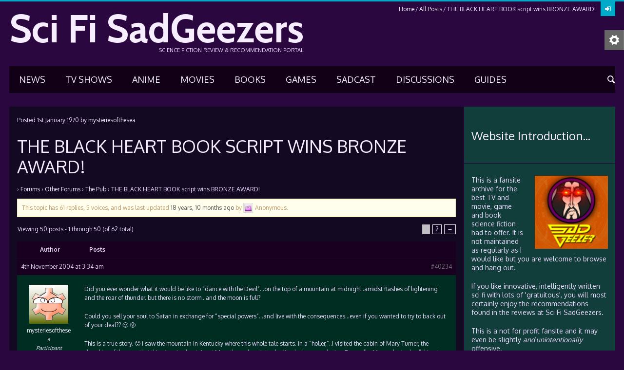

--- FILE ---
content_type: text/html
request_url: https://sadgeezer.com/forums/topic/the-black-heart-book-script-wins-bronze-award/
body_size: 123346
content:
<!DOCTYPE html>
<html lang="en-GB">
<head>
<meta charset="UTF-8" />
<meta name="viewport" content="width=device-width, initial-scale=1, maximum-scale=1">
<title>Topic: THE BLACK HEART BOOK script wins BRONZE AWARD! | Sci Fi SadGeezers</title>
<link rel="profile" href="http://gmpg.org/xfn/11" />
<link rel="pingback" href="https://sadgeezer.com/xmlrpc.php" />
<link rel="icon" type="image/x-icon" href="https://www.sadgeezer.com/wp-content/uploads/favicon.ico" />
<!--[if lt IE 9]>
<script src="https://sadgeezer.com/wp-content/themes/puzzles-old/js/html5.js" type="text/javascript"></script>
<![endif]-->
<meta name='robots' content='max-image-preview:large' />
<style>img:is([sizes="auto" i], [sizes^="auto," i]) { contain-intrinsic-size: 3000px 1500px }</style>
<link rel='dns-prefetch' href='//static.addtoany.com' />
<link rel='dns-prefetch' href='//fonts.googleapis.com' />
<link rel="alternate" type="application/rss+xml" title="Sci Fi SadGeezers &raquo; Feed" href="https://sadgeezer.com/feed/" />
<link rel="alternate" type="application/rss+xml" title="Sci Fi SadGeezers &raquo; Comments Feed" href="https://sadgeezer.com/comments/feed/" />
<!-- Stylesheets composer -->
<style type="text/css">
/*
* jReject (jQuery Browser Rejection Plugin)
* Version 1.0.0
* URL: http://jreject.turnwheel.com/
* Description: jReject is a easy method of rejecting specific browsers on your site
* Author: Steven Bower (TurnWheel Designs) http://turnwheel.com/
* Copyright: Copyright (c) 2009-2011 Steven Bower under dual MIT/GPL license.
*/
#jr_overlay {
top: 0;
left: 0;
padding: 0;
margin: 0;
z-index: 2147483646;
position: absolute;
}
#jr_wrap {
position: absolute;
text-align: center;
width: 100%;
z-index: 2147483647;
padding: 0;
margin: 0;
}
#jr_inner {
font-family: "Lucida Grande","Lucida Sans Unicode",Arial,Verdana,sans-serif;
font-size: 12px;
background: #FFF;
border: 1px solid #CCC;
color: #4F4F4F;
margin: 0 auto;
height: auto;
padding: 20px;
position: relative;
}
#jr_header {
display: block;
color: #333;
padding: 5px;
padding-bottom: 0;
margin: 0;
font-family: Helvetica,Arial,sans-serif;
font-weight: bold;
text-align: left;
font-size: 1.3em;
margin-bottom: 0.5em;
}
#jr_inner p {
text-align: left;
padding: 5px;
margin: 0;
}
#jr_inner ul {
list-style-image: none;
list-style-position: outside;
list-style-type: none;
margin: 0;
padding: 0;
}
#jr_inner ul li {
cursor: pointer;
float: left;
width: 120px;
height: 122px;
margin: 0 10px 10px 10px;
padding: 0;
text-align: center;
}
#jr_inner li a {
color: #333;
font-size: 0.8em;
text-decoration: none;
padding: 0;
margin: 0;
}
#jr_inner li a:hover {
text-decoration: underline;
}
#jr_inner .jr_icon {
width: 100px;
height: 100px;
margin: 1px auto;
padding: 0;
background: transparent no-repeat scroll left top;
cursor: pointer;
}
#jr_close {
margin: 0 0 0 50px;
clear: both;
text-align: left;
padding: 0;
margin: 0;
}
#jr_close a {
color: #000;
display: block;
width: auto;
margin: 0;
padding: 0;
text-decoration: underline;
}
#jr_close p {
padding: 10px 0 0 0;
margin: 0;
}
@font-face {
font-family: 'fontello';
src: url('https://sadgeezer.com/wp-content/themes/puzzles-old/includes/fontello/css/../font/fontello.eot?40464444');
src: url('https://sadgeezer.com/wp-content/themes/puzzles-old/includes/fontello/css/../font/fontello.eot?40464444#iefix') format('embedded-opentype'),
url('https://sadgeezer.com/wp-content/themes/puzzles-old/includes/fontello/css/../font/fontello.woff?40464444') format('woff'),
url('https://sadgeezer.com/wp-content/themes/puzzles-old/includes/fontello/css/../font/fontello.ttf?40464444') format('truetype'),
url('https://sadgeezer.com/wp-content/themes/puzzles-old/includes/fontello/css/../font/fontello.svg?40464444#fontello') format('svg');
font-weight: normal;
font-style: normal;
}
/* Chrome hack: SVG is rendered more smooth in Windozze. 100% magic, uncomment if you need it. */
/* Note, that will break hinting! In other OS-es font will be not as sharp as it could be */
/*
@media screen and (-webkit-min-device-pixel-ratio:0) {
@font-face {
font-family: 'fontello';
src: url('https://sadgeezer.com/wp-content/themes/puzzles-old/includes/fontello/css/../font/fontello.svg?40464444#fontello') format('svg');
}
}
*/
[class^="icon-"]:before, [class*=" icon-"]:before {
font-family: "fontello";
font-style: normal;
font-weight: normal;
speak: none;
-webkit-font-smoothing: antialiased;	/*subpixel-antialiased;*/
display: inline-block;
text-decoration: inherit;
width: 1em;
margin-right: .2em;
text-align: center;
/* opacity: .8; */
/* For safety - reset parent styles, that can break glyph codes*/
font-variant: normal;
text-transform: none;
/* fix buttons height, for twitter bootstrap */
line-height: 1em;
/* Animation center compensation - margins should be symmetric */
/* remove if not needed */
margin-left: .2em;
/* you can be more comfortable with increased icons size */
/* font-size: 120%; */
/* Uncomment for 3D effect */
/* text-shadow: 1px 1px 1px rgba(127, 127, 127, 0.3); */
}
.icon-plus:before { content: '\e810'; } /* '' */
.icon-minus:before { content: '\e811'; } /* '' */
.icon-info:before { content: '\e87e'; } /* '' */
.icon-level-up:before { content: '\e909'; } /* '' */
.icon-level-down:before { content: '\e90a'; } /* '' */
.icon-switch:before { content: '\e908'; } /* '' */
.icon-infinity:before { content: '\e88f'; } /* '' */
.icon-plus-squared:before { content: '\e80c'; } /* '' */
.icon-home-1:before { content: '\e91a'; } /* '' */
.icon-home:before { content: '\e813'; } /* '' */
.icon-keyboard:before { content: '\e882'; } /* '' */
.icon-erase:before { content: '\e88b'; } /* '' */
.icon-pause:before { content: '\e837'; } /* '' */
.icon-pause-1:before { content: '\e8df'; } /* '' */
.icon-fast-fw:before { content: '\e8da'; } /* '' */
.icon-fast-forward:before { content: '\e83b'; } /* '' */
.icon-fast-bw:before { content: '\e8d9'; } /* '' */
.icon-fast-backward:before { content: '\e83c'; } /* '' */
.icon-to-end-1:before { content: '\e8de'; } /* '' */
.icon-to-end:before { content: '\e839'; } /* '' */
.icon-to-start:before { content: '\e83a'; } /* '' */
.icon-to-start-1:before { content: '\e8dc'; } /* '' */
.icon-hourglass:before { content: '\e826'; } /* '' */
.icon-stop:before { content: '\e836'; } /* '' */
.icon-stop-1:before { content: '\e8e0'; } /* '' */
.icon-up-dir:before { content: '\e8f1'; } /* '' */
.icon-play:before { content: '\e835'; } /* '' */
.icon-right-dir:before { content: '\e8f0'; } /* '' */
.icon-down-dir:before { content: '\e8ee'; } /* '' */
.icon-left-dir:before { content: '\e8ef'; } /* '' */
.icon-adjust:before { content: '\e89a'; } /* '' */
.icon-cloud:before { content: '\e8ba'; } /* '' */
.icon-star:before { content: '\e801'; } /* '' */
.icon-star-empty:before { content: '\e804'; } /* '' */
.icon-left-hand:before { content: '\e8e2'; } /* '' */
.icon-up-hand:before { content: '\e8e3'; } /* '' */
.icon-right-hand:before { content: '\e8e1'; } /* '' */
.icon-down-hand:before { content: '\e8e4'; } /* '' */
.icon-menu:before { content: '\e880'; } /* '' */
.icon-moon:before { content: '\e878'; } /* '' */
.icon-heart-empty:before { content: '\e803'; } /* '' */
.icon-heart-1:before { content: '\e80e'; } /* '' */
.icon-note:before { content: '\e86d'; } /* '' */
.icon-note-beamed:before { content: '\e80f'; } /* '' */
.icon-layout:before { content: '\e86c'; } /* '' */
.icon-flag-1:before { content: '\e8f9'; } /* '' */
.icon-flag:before { content: '\e8b8'; } /* '' */
.icon-tools:before { content: '\e825'; } /* '' */
.icon-cog-1:before { content: '\e911'; } /* '' */
.icon-cog:before { content: '\e824'; } /* '' */
.icon-attention:before { content: '\e89f'; } /* '' */
.icon-flash:before { content: '\e859'; } /* '' */
.icon-record:before { content: '\e838'; } /* '' */
.icon-cloud-thunder:before { content: '\e8e5'; } /* '' */
.icon-cog-alt:before { content: '\e90f'; } /* '' */
.icon-tape:before { content: '\e84c'; } /* '' */
.icon-flight:before { content: '\e876'; } /* '' */
.icon-mail-1:before { content: '\e8af'; } /* '' */
.icon-mail:before { content: '\e802'; } /* '' */
.icon-edit:before { content: '\e8a9'; } /* '' */
.icon-pencil:before { content: '\e858'; } /* '' */
.icon-feather:before { content: '\e818'; } /* '' */
.icon-check:before { content: '\e87f'; } /* '' */
.icon-cancel:before { content: '\e809'; } /* '' */
.icon-cancel-circled:before { content: '\e80d'; } /* '' */
.icon-help:before { content: '\e87d'; } /* '' */
.icon-quote:before { content: '\e81d'; } /* '' */
.icon-plus-circled:before { content: '\e80a'; } /* '' */
.icon-minus-circled:before { content: '\e80b'; } /* '' */
.icon-right:before { content: '\e833'; } /* '' */
.icon-direction:before { content: '\e8b9'; } /* '' */
.icon-forward:before { content: '\e81c'; } /* '' */
.icon-ccw:before { content: '\e83e'; } /* '' */
.icon-cw:before { content: '\e83f'; } /* '' */
.icon-left:before { content: '\e832'; } /* '' */
.icon-up:before { content: '\e834'; } /* '' */
.icon-down:before { content: '\e831'; } /* '' */
.icon-eject:before { content: '\e8d8'; } /* '' */
.icon-list-add:before { content: '\e841'; } /* '' */
.icon-list:before { content: '\e87b'; } /* '' */
.icon-left-bold:before { content: '\e8eb'; } /* '' */
.icon-right-bold:before { content: '\e8ec'; } /* '' */
.icon-up-bold:before { content: '\e8ed'; } /* '' */
.icon-down-bold:before { content: '\e8ea'; } /* '' */
.icon-user-add:before { content: '\e897'; } /* '' */
.icon-help-circled:before { content: '\e812'; } /* '' */
.icon-info-circled:before { content: '\e819'; } /* '' */
.icon-eye:before { content: '\e815'; } /* '' */
.icon-tag-1:before { content: '\e91e'; } /* '' */
.icon-tag:before { content: '\e816'; } /* '' */
.icon-tags:before { content: '\e91f'; } /* '' */
.icon-camera-alt:before { content: '\e916'; } /* '' */
.icon-reply:before { content: '\e81b'; } /* '' */
.icon-print:before { content: '\e881'; } /* '' */
.icon-print-1:before { content: '\e8a8'; } /* '' */
.icon-retweet:before { content: '\e81e'; } /* '' */
.icon-comment-1:before { content: '\e8ab'; } /* '' */
.icon-comment:before { content: '\e817'; } /* '' */
.icon-chat-1:before { content: '\e912'; } /* '' */
.icon-chat:before { content: '\e906'; } /* '' */
.icon-vcard:before { content: '\e883'; } /* '' */
.icon-address:before { content: '\e884'; } /* '' */
.icon-location:before { content: '\e885'; } /* '' */
.icon-map:before { content: '\e81a'; } /* '' */
.icon-compass:before { content: '\e886'; } /* '' */
.icon-trash-1:before { content: '\e8f4'; } /* '' */
.icon-trash:before { content: '\e821'; } /* '' */
.icon-doc-1:before { content: '\e922'; } /* '' */
.icon-doc-inv:before { content: '\e923'; } /* '' */
.icon-doc-alt:before { content: '\e924'; } /* '' */
.icon-doc-inv-alt:before { content: '\e925'; } /* '' */
.icon-archive:before { content: '\e8a0'; } /* '' */
.icon-rss:before { content: '\e822'; } /* '' */
.icon-share:before { content: '\e888'; } /* '' */
.icon-basket:before { content: '\e887'; } /* '' */
.icon-shareable:before { content: '\e86f'; } /* '' */
.icon-login:before { content: '\e8a3'; } /* '' */
.icon-login-1:before { content: '\e8d5'; } /* '' */
.icon-logout-1:before { content: '\e8d6'; } /* '' */
.icon-logout:before { content: '\e8a2'; } /* '' */
.icon-volume:before { content: '\e8f2'; } /* '' */
.icon-window:before { content: '\e88a'; } /* '' */
.icon-chart-pie:before { content: '\e88e'; } /* '' */
.icon-air:before { content: '\e8a6'; } /* '' */
.icon-database:before { content: '\e849'; } /* '' */
.icon-drive:before { content: '\e869'; } /* '' */
.icon-bucket:before { content: '\e8a4'; } /* '' */
.icon-down-circled:before { content: '\e82a'; } /* '' */
.icon-left-circled:before { content: '\e82b'; } /* '' */
.icon-right-circled:before { content: '\e87c'; } /* '' */
.icon-up-circled:before { content: '\e82c'; } /* '' */
.icon-down-open:before { content: '\e82d'; } /* '' */
.icon-left-open:before { content: '\e82e'; } /* '' */
.icon-right-open:before { content: '\e82f'; } /* '' */
.icon-up-open:before { content: '\e830'; } /* '' */
.icon-to-end-alt:before { content: '\e8dd'; } /* '' */
.icon-to-start-alt:before { content: '\e8db'; } /* '' */
.icon-down-open-big:before { content: '\e902'; } /* '' */
.icon-left-open-big:before { content: '\e903'; } /* '' */
.icon-right-open-big:before { content: '\e904'; } /* '' */
.icon-up-open-big:before { content: '\e905'; } /* '' */
.icon-progress-0:before { content: '\e8e6'; } /* '' */
.icon-progress-1:before { content: '\e8e7'; } /* '' */
.icon-progress-2:before { content: '\e8e8'; } /* '' */
.icon-progress-3:before { content: '\e8e9'; } /* '' */
.icon-back-in-time:before { content: '\e895'; } /* '' */
.icon-network:before { content: '\e8bb'; } /* '' */
.icon-install:before { content: '\e875'; } /* '' */
.icon-lifebuoy:before { content: '\e846'; } /* '' */
.icon-off:before { content: '\e8d4'; } /* '' */
.icon-suitcase:before { content: '\e848'; } /* '' */
.icon-brush:before { content: '\e8c8'; } /* '' */
.icon-paper-plane:before { content: '\e877'; } /* '' */
.icon-magnet:before { content: '\e8c9'; } /* '' */
.icon-gauge:before { content: '\e892'; } /* '' */
.icon-traffic-cone:before { content: '\e857'; } /* '' */
.icon-spin2:before { content: '\e918'; } /* '' */
.icon-spin3:before { content: '\e919'; } /* '' */
.icon-spin5:before { content: '\e917'; } /* '' */
.icon-bookmark-empty:before { content: '\e91d'; } /* '' */
.icon-rss-1:before { content: '\e8f3'; } /* '' */
.icon-docs:before { content: '\e8f6'; } /* '' */
.icon-sort:before { content: '\e901'; } /* '' */
.icon-mail-alt:before { content: '\e8b0'; } /* '' */
.icon-comment-empty:before { content: '\e8ac'; } /* '' */
.icon-bell-alt:before { content: '\e8ae'; } /* '' */
.icon-doc-text:before { content: '\e8f7'; } /* '' */
.icon-desktop:before { content: '\e8c0'; } /* '' */
.icon-laptop:before { content: '\e8c1'; } /* '' */
.icon-tablet:before { content: '\e8c2'; } /* '' */
.icon-mobile-1:before { content: '\e8c3'; } /* '' */
.icon-folder-empty:before { content: '\e920'; } /* '' */
.icon-folder-open-empty:before { content: '\e921'; } /* '' */
.icon-smile:before { content: '\e8c5'; } /* '' */
.icon-frown:before { content: '\e8c6'; } /* '' */
.icon-meh:before { content: '\e8c7'; } /* '' */
.icon-keyboard-1:before { content: '\e8aa'; } /* '' */
.icon-flag-empty:before { content: '\e8fa'; } /* '' */
.icon-flag-checkered:before { content: '\e8f8'; } /* '' */
.icon-mic-1:before { content: '\e90b'; } /* '' */
.icon-mute:before { content: '\e90c'; } /* '' */
.icon-lock-open-alt:before { content: '\e8b2'; } /* '' */
.icon-euro:before { content: '\e8d3'; } /* '' */
.icon-pound:before { content: '\e8d2'; } /* '' */
.icon-dollar:before { content: '\e8d1'; } /* '' */
.icon-rupee:before { content: '\e8d0'; } /* '' */
.icon-yen:before { content: '\e8cf'; } /* '' */
.icon-renminbi:before { content: '\e8ce'; } /* '' */
.icon-won:before { content: '\e8cd'; } /* '' */
.icon-bitcoin:before { content: '\e8cc'; } /* '' */
.icon-youtube:before { content: '\e86e'; } /* '' */
.icon-youtube-play:before { content: '\e90e'; } /* '' */
.icon-female:before { content: '\e8fb'; } /* '' */
.icon-male:before { content: '\e8fc'; } /* '' */
.icon-github:before { content: '\e854'; } /* '' */
.icon-flickr:before { content: '\e855'; } /* '' */
.icon-vimeo:before { content: '\e856'; } /* '' */
.icon-twitter:before { content: '\e84d'; } /* '' */
.icon-facebook:before { content: '\e84e'; } /* '' */
.icon-gplus:before { content: '\e84f'; } /* '' */
.icon-pinterest:before { content: '\e850'; } /* '' */
.icon-tumblr:before { content: '\e851'; } /* '' */
.icon-linkedin:before { content: '\e852'; } /* '' */
.icon-dribbble:before { content: '\e853'; } /* '' */
.icon-stumbleupon:before { content: '\e85d'; } /* '' */
.icon-lastfm:before { content: '\e85e'; } /* '' */
.icon-rdio:before { content: '\e85f'; } /* '' */
.icon-qq:before { content: '\e860'; } /* '' */
.icon-instagram:before { content: '\e868'; } /* '' */
.icon-dropbox:before { content: '\e8b4'; } /* '' */
.icon-skype:before { content: '\e85b'; } /* '' */
.icon-renren:before { content: '\e867'; } /* '' */
.icon-sina-weibo:before { content: '\e8ca'; } /* '' */
.icon-paypal:before { content: '\e85c'; } /* '' */
.icon-picasa:before { content: '\e8b5'; } /* '' */
.icon-soundcloud:before { content: '\e866'; } /* '' */
.icon-mixi:before { content: '\e8b6'; } /* '' */
.icon-behance:before { content: '\e865'; } /* '' */
.icon-google-circles:before { content: '\e8cb'; } /* '' */
.icon-vkontakte:before { content: '\e85a'; } /* '' */
.icon-picture:before { content: '\e808'; } /* '' */
.icon-picture-1:before { content: '\e915'; } /* '' */
.icon-globe:before { content: '\e845'; } /* '' */
.icon-globe-1:before { content: '\e8c4'; } /* '' */
.icon-leaf:before { content: '\e879'; } /* '' */
.icon-graduation-cap:before { content: '\e84b'; } /* '' */
.icon-mic:before { content: '\e827'; } /* '' */
.icon-videocam:before { content: '\e914'; } /* '' */
.icon-headphones:before { content: '\e90d'; } /* '' */
.icon-ticket:before { content: '\e8a7'; } /* '' */
.icon-video:before { content: '\e806'; } /* '' */
.icon-video-1:before { content: '\e913'; } /* '' */
.icon-target:before { content: '\e87a'; } /* '' */
.icon-trophy:before { content: '\e843'; } /* '' */
.icon-award:before { content: '\e890'; } /* '' */
.icon-thumbs-up:before { content: '\e89c'; } /* '' */
.icon-thumbs-up-1:before { content: '\e8be'; } /* '' */
.icon-thumbs-down:before { content: '\e89d'; } /* '' */
.icon-thumbs-down-1:before { content: '\e8bf'; } /* '' */
.icon-bag:before { content: '\e89b'; } /* '' */
.icon-user:before { content: '\e805'; } /* '' */
.icon-user-1:before { content: '\e8fd'; } /* '' */
.icon-users:before { content: '\e864'; } /* '' */
.icon-users-1:before { content: '\e8fe'; } /* '' */
.icon-lamp:before { content: '\e828'; } /* '' */
.icon-water:before { content: '\e891'; } /* '' */
.icon-droplet:before { content: '\e84a'; } /* '' */
.icon-monitor:before { content: '\e8ff'; } /* '' */
.icon-briefcase:before { content: '\e847'; } /* '' */
.icon-floppy:before { content: '\e86a'; } /* '' */
.icon-folder:before { content: '\e871'; } /* '' */
.icon-doc:before { content: '\e8f5'; } /* '' */
.icon-calendar:before { content: '\e889'; } /* '' */
.icon-chart-bar:before { content: '\e88c'; } /* '' */
.icon-clipboard:before { content: '\e86b'; } /* '' */
.icon-pin:before { content: '\e8b3'; } /* '' */
.icon-attach:before { content: '\e8b7'; } /* '' */
.icon-book-1:before { content: '\e874'; } /* '' */
.icon-book:before { content: '\e870'; } /* '' */
.icon-book-open:before { content: '\e81f'; } /* '' */
.icon-phone:before { content: '\e823'; } /* '' */
.icon-megaphone:before { content: '\e8a5'; } /* '' */
.icon-upload:before { content: '\e8bd'; } /* '' */
.icon-download:before { content: '\e8bc'; } /* '' */
.icon-newspaper:before { content: '\e820'; } /* '' */
.icon-mobile:before { content: '\e900'; } /* '' */
.icon-signal-1:before { content: '\e8d7'; } /* '' */
.icon-signal:before { content: '\e842'; } /* '' */
.icon-camera:before { content: '\e807'; } /* '' */
.icon-shuffle:before { content: '\e83d'; } /* '' */
.icon-loop:before { content: '\e907'; } /* '' */
.icon-arrows-ccw:before { content: '\e840'; } /* '' */
.icon-light-down:before { content: '\e899'; } /* '' */
.icon-light-up:before { content: '\e829'; } /* '' */
.icon-volume-off:before { content: '\e862'; } /* '' */
.icon-volume-down:before { content: '\e863'; } /* '' */
.icon-volume-up:before { content: '\e861'; } /* '' */
.icon-battery:before { content: '\e894'; } /* '' */
.icon-search:before { content: '\e800'; } /* '' */
.icon-key:before { content: '\e844'; } /* '' */
.icon-lock:before { content: '\e872'; } /* '' */
.icon-lock-1:before { content: '\e8b1'; } /* '' */
.icon-lock-open-1:before { content: '\e91b'; } /* '' */
.icon-lock-open:before { content: '\e873'; } /* '' */
.icon-bell-1:before { content: '\e8ad'; } /* '' */
.icon-bell:before { content: '\e89e'; } /* '' */
.icon-bookmark:before { content: '\e91c'; } /* '' */
.icon-link:before { content: '\e814'; } /* '' */
.icon-flashlight:before { content: '\e896'; } /* '' */
.icon-wrench:before { content: '\e910'; } /* '' */
.icon-chart-area:before { content: '\e88d'; } /* '' */
.icon-clock:before { content: '\e898'; } /* '' */
.icon-rocket:before { content: '\e893'; } /* '' */
.icon-block:before { content: '\e8a1'; } /* '' */
/*
Animation example, for spinners
*/
.animate-spin {
-moz-animation: spin 2s infinite linear;
-o-animation: spin 2s infinite linear;
-webkit-animation: spin 2s infinite linear;
animation: spin 2s infinite linear;
display: inline-block;
}
@-moz-keyframes spin {
0% {
-moz-transform: rotate(0deg);
-o-transform: rotate(0deg);
-webkit-transform: rotate(0deg);
transform: rotate(0deg);
}
100% {
-moz-transform: rotate(359deg);
-o-transform: rotate(359deg);
-webkit-transform: rotate(359deg);
transform: rotate(359deg);
}
}
@-webkit-keyframes spin {
0% {
-moz-transform: rotate(0deg);
-o-transform: rotate(0deg);
-webkit-transform: rotate(0deg);
transform: rotate(0deg);
}
100% {
-moz-transform: rotate(359deg);
-o-transform: rotate(359deg);
-webkit-transform: rotate(359deg);
transform: rotate(359deg);
}
}
@-o-keyframes spin {
0% {
-moz-transform: rotate(0deg);
-o-transform: rotate(0deg);
-webkit-transform: rotate(0deg);
transform: rotate(0deg);
}
100% {
-moz-transform: rotate(359deg);
-o-transform: rotate(359deg);
-webkit-transform: rotate(359deg);
transform: rotate(359deg);
}
}
@-ms-keyframes spin {
0% {
-moz-transform: rotate(0deg);
-o-transform: rotate(0deg);
-webkit-transform: rotate(0deg);
transform: rotate(0deg);
}
100% {
-moz-transform: rotate(359deg);
-o-transform: rotate(359deg);
-webkit-transform: rotate(359deg);
transform: rotate(359deg);
}
}
@keyframes spin {
0% {
-moz-transform: rotate(0deg);
-o-transform: rotate(0deg);
-webkit-transform: rotate(0deg);
transform: rotate(0deg);
}
100% {
-moz-transform: rotate(359deg);
-o-transform: rotate(359deg);
-webkit-transform: rotate(359deg);
transform: rotate(359deg);
}
}
@charset 'utf-8';
/*
Theme Name: Puzzles
Theme URI: http://puzzles.themerex.net/
Author: themerex
Author URI: http://themerex.net/
Description: Description
Version: 4.1
License: GNU General Public License
License URI: license.txt
*/
/* Reset
-------------------------------------------------------------- */
html, body, div, span, applet, object, iframe,
h1, h2, h3, h4, h5, h6, p, blockquote, pre,
a, abbr, acronym, address, big, cite, code,
del, dfn, em, font, ins, kbd, q, s, samp,
small, strike, strong, sub, sup, tt, var,
dl, dt, dd, ol, ul, li,
fieldset, form, label, legend,
table, caption, tbody, tfoot, thead, tr, th, td {
border: 0;
font-family: inherit;
font-size: 100%;
font-style: inherit;
font-weight: inherit;
margin: 0;
outline: 0;
padding: 0;
vertical-align: baseline;
-webkit-font-smoothing: antialiased;
}
html {
font-size: 62.5%; 					/* Corrects text resizing oddly in IE6/7 when body font-size is set using em units http://clagnut.com/blog/348/#c790 */
overflow-y: scroll; 				/* Keeps page centred in all browsers regardless of content height */
-webkit-text-size-adjust: 100%; 	/* Prevents iOS text size adjust after orientation change, without disabling user zoom */
-ms-text-size-adjust: 100%; 		/* www.456bereastreet.com/archive/201012/controlling_text_size_in_safari_for_ios_without_disabling_user_zoom/ */
}
.clearboth:after {
width: 100%;
content: "";
display: block;
clear: both;
}
.clear {
width: 100%;
clear: both;
}
.visible {
display:block;
visibility:visible;
}
::selection {
background: #a2a9ae; /* Safari */
color: #fff;
}
::-moz-selection {
background: #a2a9ae; /* Firefox */
color: #fff;
}
/* Basic tags settings
-------------------------------------------------------------- */
body, button, input, select, textarea {
background: #fff;
color: #666666;
outline: none;
font-family: Oxygen, sans-serif;
font-size: 14px;
line-height: 18px;
}
article, aside, details, figcaption, figure, footer, header, hgroup, nav, section {
display: block;
}
table {
border-collapse:collapse;
border-spacing: 0;
}
caption, th {
font-weight: bold;
text-align: center;
}
td {
font-weight: normal;
text-align: left;
}
blockquote:before, blockquote:after,
q:before, q:after {
content: "";
}
blockquote, q {
quotes: "" "";
}
h1,h2,h3,h4,h5,h6 {
/*clear: both;*/
color:#222222;
font-weight:normal;
}
h1 {	font-size: 36px; line-height:42px; margin:30px 0 20px 0; }
h2 {	font-size: 24px; line-height:30px; margin:20px 0 16px 0; }
h3 {	font-size: 18px; line-height:24px; margin:16px 0 14px 0; }
h4 {	font-size: 16px; line-height:20px; margin:14px 0 12px 0; }
h5 {	font-size: 14px; line-height:18px; margin:12px 0 10px 0; font-weight:bold; }
h6 {	font-size: 12px; line-height:16px; margin:10px 0 6px 0; font-weight:bold; }
p {
margin-bottom: 20px;
}
ul, ol {
margin: 0 0 20px 20px;
}
li > ul,
li > ol {
margin-bottom: 0;
}
ul {
list-style: disc;
}
ol {
list-style: decimal;
}
dt {
font-weight: bold;
}
dd {
margin: 0 0 1.5em 1.5em;
}
b, strong {
font-weight: bold;
}
dfn, cite, em, i {
font-style: italic;
}
blockquote {
font-size:24px;
line-height:30px;
margin: 0 0 20px 0;
padding: 10px;
}
blockquote p {
margin:2px 0;
}
address {
margin: 0 0 1.5em;
}
pre {
font-family: "Courier New", Courier, monospace;
overflow: auto;
max-width: 100%;
}
code, kbd, tt, var {
font-family: "Courier New", Courier, monospace;
}
abbr, acronym {
border-bottom: 1px dotted #666;
cursor: help;
}
mark, ins {
background-color:transparent;
text-decoration: none;
font-style:italic;
font-weight:bold;
}
sup,
sub {
font-size: 75%;
height: 0;
line-height: 0;
position: relative;
vertical-align: baseline;
}
sup {
bottom: 1ex;
}
sub {
top: .5ex;
}
small {
font-size: 75%;
}
big {
font-size: 125%;
}
figure {
margin: 0;
overflow: hidden;
position: relative;
}
figure img {
vertical-align: top;
width:100%;
height:auto;
}
figure figcaption {
-webkit-transition: all ease .2s;
-moz-transition: all ease .2s;
-ms-transition: all ease .2s;
-o-transition: all ease .2s;
transition: all ease .2s;
position: absolute;
bottom: 5px;
right: 5px;
left: 5px;
background:#000000;
filter:progid:DXImageTransform.Microsoft.Alpha(opacity=50);
opacity: 0.5;
font-size: 13px;
line-height: 19px;
color: #fff;
padding: 5px 9px 4px;
}
figure:hover figcaption {
margin-bottom: -30px;
}
img {
height: auto;
max-width: 100%;
}
/* Form fields settings
-------------------------------------------------------------- */
button,
input,
select,
textarea {
font-size: 100%;	/* Corrects font size not being inherited in all browsers */
margin: 0;			/* Addresses margins set differently in IE6/7, F3/4, S5, Chrome */
vertical-align: baseline; /* Improves appearance and consistency in all browsers */
}
button,
input {
line-height: normal; /* Addresses FF3/4 setting line-height using !important in the UA stylesheet */
}
button,
html input[type="button"],
input[type="reset"],
input[type="submit"] {
font-weight: bold;
cursor: pointer;
padding: 0 10px;
}
input[type="text"],
input[type="email"],
input[type="password"],
input[type="search"],
button,
html input[type="button"],
input[type="reset"],
input[type="submit"] {
height: 30px;
line-height: 30px;
}
input[type="checkbox"],
input[type="radio"] {
-webkit-box-sizing: border-box;
-moz-box-sizing: border-box;
box-sizing: border-box; /* Addresses box sizing set to content-box in IE8/9 */
padding: 0; /* Addresses excess padding in IE8/9 */
}
input[type="search"] {
-webkit-appearance: none; /* Addresses appearance set to searchfield in S5, Chrome */
}
input[type="search"]::-webkit-search-decoration { /* Corrects inner padding displayed oddly in S5, Chrome on OSX */
-webkit-appearance: none;
}
button::-moz-focus-inner,
input::-moz-focus-inner { /* Corrects inner padding and border displayed oddly in FF3/4 www.sitepen.com/blog/2008/05/14/the-devils-in-the-details-fixing-dojos-toolbar-buttons/ */
border: 0;
padding: 0;
}
input[type="text"],
input[type="email"],
input[type="password"],
input[type="search"],
textarea {
outline: none;
font-size: 12px;
resize: none;
-webkit-appearance: none;
padding: 0 6px;
}
input[type="text"]:focus,
input[type="email"]:focus,
input[type="password"]:focus,
input[type="search"]:focus,
textarea:focus {
outline: none;
}
textarea {
overflow: auto; /* Removes default vertical scrollbar in IE6/7/8/9 */
vertical-align: top; /* Improves readability and alignment in all browsers */
padding: 3px;
height:70px;
line-height: 18px;
}
/* Screen readers
-------------------------------------------------------------- */
.screen-reader-text {
clip: rect(1px, 1px, 1px, 1px);
position: absolute !important;
}
.screen-reader-text:hover,
.screen-reader-text:active,
.screen-reader-text:focus {
background-color: #f1f1f1;
border-radius: 3px;
box-shadow: 0 0 2px 2px rgba(0, 0, 0, 0.6);
clip: auto !important;
color: #21759b;
display: block;
font-size: 14px;
font-weight: bold;
height: auto;
left: 5px;
line-height: normal;
padding: 15px 23px 14px;
text-decoration: none;
top: 5px;
width: auto;
z-index: 100000; /* Above WP toolbar */
}
/* Links
-------------------------------------------------------------- */
a {
color: #00bcff;
text-decoration:none;
}
a:hover {
color: #00c6ff;
}
a:visited {
color: #00bcff;
}
a,
a:hover,
a:focus,
a:active {
outline: 0;
}
a img {
border: 0;
}
/* WP Styles
-------------------------------------------------------------- */
.alignleft {
display: inline;
float: left;
margin-right: 1.5em;
}
.alignright {
display: inline;
float: right;
margin-left: 1.5em;
}
.aligncenter {
clear: both;
display: block !important;
margin: 0 auto;
}
.sticky {}
.gallery-caption {}
.bypostauthor {}
.wp-caption {
position: relative;
overflow:hidden;
max-width:100%;
}
.wp-caption a[class*="prettyPhoto"] {
display: block;
}
.wp-caption a[class*="prettyPhoto"] img {
vertical-align: top;
}
.wp-caption .wp-caption-text,
.wp-caption .wp-caption-dd {
position: absolute;
overflow:hidden;
bottom: 0;
left: 0;
right: 0;
padding: 6px 10px 7px;
color: #fff;
margin-bottom: 0;
background-color: rgba(0,0,0,0.4);
font-size:11px;
line-height:13px;
-webkit-transition: all ease .2s;
-moz-transition: all ease .2s;
-ms-transition: all ease .2s;
-o-transition: all ease .2s;
transition: all ease .2s;
}
.wp-caption:hover .wp-caption-text,
.wp-caption:hover .wp-caption-dd {
margin-bottom:-50px;
}
/* Page settings
-------------------------------------------------------------- */
.boxed #page {
width: 1350px;
margin:0 auto;
-webkit-box-shadow: 0px 0px 5px 1px rgba(0, 0, 0, 0.2);
-moz-box-shadow:    0px 0px 5px 1px rgba(0, 0, 0, 0.2);
box-shadow:         0px 0px 5px 1px rgba(0, 0, 0, 0.2);	
}
/* Content and sidebar area*/
#main_inner {
margin:0 auto;
position:relative;
}
body:not(.fullwidth) #main_inner {						width: 1243px; }
body:not(.fullwidth) .with_sidebar #content {			width: 932px; }
body:not(.fullwidth) .without_sidebar #content {		width: 1243px; }
#sidebar_main {					width:310px; position:relative; z-index:2; }
.left_sidebar #content {		float:right; }
.left_sidebar #sidebar_main {	float:left; margin-right:1px; }
.right_sidebar #content {		float:left; }
.right_sidebar #sidebar_main {	float:right; margin-left:1px; }
.fullwidth #content {
width:100%;
-webkit-box-sizing: border-box;
-moz-box-sizing: border-box;
box-sizing: border-box;
}
.fullwidth .left_sidebar #content {			padding-left:310px; }
.fullwidth .left_sidebar #sidebar_main {	margin-right:-310px; }
.fullwidth .right_sidebar #content {		padding-right:310px; }
.fullwidth .right_sidebar #sidebar_main {	margin-left:-310px; }
/* Video iframes*/
iframe {
max-width: 100%;
vertical-align: top;
}
/* Header
-------------------------------------------------------------- */
header {
padding-bottom:28px;
}
#header_top_inner {
margin:0 auto;
overflow:hidden;
}
body:not(.fullwidth) #header_top_inner {
width: 1243px;
}
#header_top .top_line {
width: 100%;
height:3px;
background-color:
}
#header_top_inner {
position:relative;
overflow:hidden;	
}
#header_top_inner .logo {
float:left;
margin-top:30px;
margin-bottom:20px;
position:relative;
max-width:100%;
}
#header_top_inner .logo_text {
margin-top:16px;
margin-bottom:37px;
}
.logo_text .logo_title {
font-family:Cabin;
font-size:80px;
line-height:80px;
font-weight:bold;
display:inline-block;
position:relative;
}
.logo_text .logo_slogan {
display:block;
position:absolute;
right:0;
bottom:-10px;
text-transform:uppercase;
font-size:11px;
line-height:11px;
}
#header_top_inner #ads_block_top {
clear:right;
float:right;
margin-top:1px;
margin-bottom:20px;
position:relative;
max-height:90px;
max-width:728px;
overflow:hidden;
}
#breadcrumbs_area .breadcrumbs {
float:right;
overflow:hidden;
margin:7px 10px 0 0;
}
.breadcrumbs li {
list-style:none;
float:left;
font-size:12px;
}
.breadcrumbs li+li:before {
content: "/";
display:block;
margin:0 2px;
float:left;
}
#header_top_inner #login_area {
position:relative;
z-index:10000;
float:right;
width:30px;
height:30px;
}
.fullwidth #header_top_inner #login_area {
margin-right:10px;
}
#header_top_inner #login_area a {
display:block;
width:100%;
height:30px;
line-height:30px;
}
#header_top_inner #login_area .link_register {
display:none;
}
/* Middle section
-------------------------------------------------------------- */
#header_middle {
width:100%;
min-height:54px;
}
.menu_fixed:not(.menu_mobile) #header_middle_wrapper {
position:fixed;
top: 0;
left: 0;
z-index:9000;
width:100%;
}
.admin-bar.menu_fixed:not(.menu_mobile) #header_middle_wrapper {
top:28px;
}
.menu_fixed:not(.menu_mobile) #header_middle {
margin:0 auto;
-webkit-box-shadow: 0 1px 5px 1px rgba(0,0,0, .1);
-moz-box-shadow: 0 1px 5px 1px rgba(0,0,0, .1);
box-shadow: 0 1px 5px 1px rgba(0,0,0, .1);	
}
.boxed.menu_fixed:not(.menu_mobile) #header_middle {
width:1350px;
}
#header_middle_fixed {
display:none;
min-height:54px;
}
.menu_fixed:not(.menu_mobile) #header_middle_fixed {
display:block;
}
#header_middle_inner {
margin:0 auto;
position:relative;
}
body:not(.fullwidth) #header_middle_inner {
width: 1243px;
}
/* Main menu */
#mainmenu_area {
width:100%;
position:relative;
z-index:2000;
}
#mainmenu_area:after {
content:"";
display:block;
height:0;
clear:both;
}
#mainmenu {
margin:0;
list-style:none;
}
#mainmenu > li  {
float: left;
text-transform:uppercase;
margin: 0 1px 1px 0;
position:relative;
font-size:18px;
}
#mainmenu > li > a {
display:block;
padding: 0 20px;
height:54px;
line-height:54px;
position:relative;
z-index:2;
}
#mainmenu > li > a .sf-sub-indicator {
display:none;
}
/* Second level*/
#mainmenu > li ul {
position: absolute;
left: 0;
top: 54px;
margin:0;
z-index: 1999;
display: none;
width: 210px;	
}
#mainmenu > li ul li {
float:none;
list-style: none;
position: relative;
font-size: 14px;
line-height: 18px;
}
#mainmenu > li ul li a {
display: block;
font-weight:normal;	
text-transform:uppercase;
padding: 6px 10px;
color: #ffffff;
}
#mainmenu > li ul li + li a {
border-top: 1px solid rgba(255, 255, 255, 0.2);
}
#mainmenu > li ul li > a .sf-sub-indicator {
position:absolute;
right:10px;
}
/* Third level and greater */
#mainmenu > li ul li ul {
left: 211px;
top: 0;
}
#mainmenu > li:nth-child(n+6) ul li ul {
left: -211px;
}
/* Main menu slider */
#mainmenu > li#blob {
position: absolute;
top: 0;
z-index : 1;
background: #0b2b61;
}
/* Main menu substitute on resolution < 800 */
.select-menu {
position: absolute;
z-index:1999;
left:0;
right:0;
}
.select-menu-button {
display:block;
position:absolute;
left:0;
top:0;
right:35px;
height: 30px;
line-height: 30px;
font-size: 14px;
text-transform:uppercase;
padding: 0 6px;
text-align:center;
}
.select-menu-button span {
cursor:pointer;
}
.select-menu-button .icon {
height: 29px;
width: 28px;
right: 0;
background: url(https://sadgeezer.com/wp-content/themes/puzzles-old/images/menu-select.gif) 11px 10px no-repeat;
position: absolute;
pointer-events:none;
}
.select-menu > ul {
position:relative;
top:30px;
}
.select-menu ul  {
list-style:none;
margin:0;
line-height:17px;
font-size:13px;
}
.select-menu ul li a {
display:block;
padding: 6px 8px;
text-align:left;
text-transform:uppercase;
color: #ffffff;
}
.select-menu ul > li ul {
margin-left: 16px;
}
.select-menu ul li a {
border-top: 1px solid rgba(255, 255, 255, 0.2);
}
/* Side menu */
#sidemenu_link {
display:block;
width:52px;
height:52px;
line-height:50px;
text-align:center;
position:absolute;
top:50px;
right:-52px;
}
#sidemenu_link[class*="icon-"]:before {
font-size:42px;
}
#sidemenu_area {
display:block;
height:100%;
width:240px;
position:fixed;
left:0;
top:0;
bottom:0;
margin-left:-240px;
z-index:9999;
}
.admin-bar #sidemenu_area {
top:28px;
}
#sidemenu_scroller_wrapper {
width:100%;
height:100%;
overflow:hidden;
}
#sidemenu_scroller {
height:100%;
overflow:auto;
padding-right:20px;
margin-right:-20px;
}
#sidemenu_area ul {
margin:0;
list-style:none;
font-size:14px;
font-weight:normal;
height:100%;
width:240px;
}
#sidemenu_area ul+ul {
display:block;
position:absolute;
left:0;
top:0;
bottom:0;
margin-left:-240px;
}
#sidemenu_area li  {
text-transform:uppercase;
position:relative;
width:100%;
overflow:hidden;
}
#sidemenu_area li + li  {
border-top: 1px solid rgba(255,255,255,0.2);
}
#sidemenu_area li > a {
display:block;
padding: 14px 0 6px 40px;
min-height:50px;
line-height:22px;
position:relative;
width:100%;
-webkit-box-sizing: border-box;
-moz-box-sizing: border-box;
box-sizing: border-box;
}
#sidemenu_area li.submenu_present > a {
width:190px;
}
#sidemenu_area li > a.submenu_opener {
float:right;
width:50px;
position:absolute;
right:0;
top:0;
bottom:0;
}
#sidemenu_area li > a.submenu_opener:before {
display:block;
line-height:15px;
height:15px;
width:15px;
position:absolute;
top:50%;
left:50%;
margin-top:-8px;
margin-left:-8px;
}
/* Search form */
#header_middle_inner .search_link {
position:absolute;
right:0;
top:0;
display:block;
height:54px;
line-height:54px;
z-index:2000;
}
.fullwidth #header_middle_inner .search_link {
right:15px;
}
#header_middle_inner .search_link [class*="icon-"]:before {
font-size:20px;
}
#header_middle_inner .search_form_area {
position:absolute;
left:0;
right:0;
top:0;
height:54px;
text-align:center;
transform: scale(0);
-webkit-transform: scale(0);
z-index:2001;
}
#header_middle_inner .search_form_area.shown {
animation: zoomin .3s;
transform: scale(1);
-webkit-transform: scale(1);	
z-index:2001;
}
#header_middle_inner .search_form_area.hidden {
animation: zoomout .3s;
}
#header_middle_inner .search_form_area .search_close {
position:absolute;
right:0;
top:0;
display:block;
height:54px;
line-height:54px;
}
.fullwidth #header_middle_inner .search_form_area .search_close {
right:15px;
}
#header_middle_inner .search_form_area .search_close [class*="icon-"]:before {
font-size:20px;
}
#header_middle_inner .search_form .search_field {
width:620px;
height:54px;
line-height:54px;
display:inline-block;
margin-right:1px;
font-size:18px;
}
/* Main slider
-------------------------------------------------------------- */
#main_slider_inner {
padding-bottom:1px;
}
.main_slider_fixed #main_slider_inner {
width: 1243px;
margin:0 auto;
}
#main_slider_inner .sc_slider_flex .slides {
min-height:450px;
background-image:url(https://sadgeezer.com/wp-content/themes/puzzles-old/images/preloader-1.gif);
background-position:center center;
background-repeat:no-repeat;
}
#main_slider_inner .sc_slider_flex .slides li {
min-height:450px;
background-size:cover;
background-position:center center;
background-repeat:no-repeat;
}
#main_slider_inner .sc_slider_flex .slides li a {
display:block;
}
#main_slider_inner .sc_slider_flex .slides li > a {
min-height:450px;
}
.fullwidth #main_slider_inner .sc_slider_flex .slides li,
.fullwidth #main_slider_inner .sc_slider_flex .slides li a {
min-height:600px;
}
.fullwidth #main_slider_inner .sc_slider_flex .slides li,
.fullwidth #main_slider_inner .sc_slider_flex .slides li > a {
min-height:600px;
}
.sc_slider_flex .sc_slider_info {
max-width:590px;
min-width:280px;
max-height:200px;
padding:15px;
overflow:hidden;
position:absolute;
right:0;
bottom:0;
background-color:rgba(0,0,0,0.8);
-webkit-transition: all ease .5s .5s;
-moz-transition: all ease .5s .5s;
-ms-transition: all ease .5s .5s;
-o-transition: all ease .5s .5s;
transition: all ease .5s .5s;
margin-bottom:0;
}
.sc_slider_flex:hover .sc_slider_info.sc_slider_info_fixed,
.sc_slider_flex:hover .sc_slider_info:hover,
.sc_slider_flex .sc_slider_info:hover {
margin-bottom:0;
}
.sc_slider_flex:hover .sc_slider_info {
-webkit-transition: all ease .5s;
-moz-transition: all ease .5s;
-ms-transition: all ease .5s;
-o-transition: all ease .5s;
transition: all ease .5s;
margin-bottom:-230px;
}
.sc_slider_flex .slides li .sc_slider_info a {
display:inline;
min-height:0;
color:#ffffff;
}
.sc_slider_flex .slides li .sc_slider_info a:hover {
color:#bbbbbb;
}
.sc_slider_flex .sc_slider_info .sc_slider_subtitle {
margin:0 0 4px;
text-transform:uppercase;
font-size:30px;
color: #ffffff;
}
.sc_slider_flex .sc_slider_info .sc_slider_reviews {
margin:0 0 4px;
}
.sc_slider_flex .sc_slider_info .sc_slider_reviews.after_category {
display:inline-block;
position: relative;
margin:0 0 0 2px;
top: -10px;
}
.sc_slider_flex .sc_slider_info .sc_slider_descr {
color:#ffffff;
}
.sc_slider_flex .sc_slider_info .sc_slider_category {
display:inline-block;
vertical-align:top;
text-transform:uppercase;
position:relative;
left:-15px;
top:-15px;
max-width:50%;
min-width:135px;
height: 40px;
line-height:40px;
padding:0 10px;
text-align:center;
}
/* Google map
-------------------------------------------------------------- */
#main_map_inner {
padding-bottom:1px;
}
.main_map_fixed #main_map_inner {
width: 1243px;
margin:0 auto;
}
/* Blog streampage
-------------------------------------------------------------- */
/* Common settings */
.image_wrapper {
overflow:hidden;
position:relative;
}
.image_wrapper img {
width:100%;
height:auto;
vertical-align:top;
}
#content .post_format_quote blockquote {
padding:0;
background-color:transparent;
}
/* Post featured image */
.post_thumb {
overflow:hidden;
position:relative;
z-index:1;
}
.puzzles_animations .post_thumb img {
-webkit-transition: all ease .5s;
-moz-transition: all ease .5s;
-ms-transition: all ease .5s;
-o-transition: all ease .5s;
transition: all ease .5s;
}
/* Post format icon */
.post_thumb .post_format {
position:absolute;
left:0;
top:-40px; 
z-index:4;
display:block;
width:40px;
height:40px;
line-height:40px;
}
.post_thumb .post_format:before {
font-size:28px;
}
.puzzles_heavy.puzzles_animations  .post_thumb .post_format {
-webkit-transition: all ease .5s;
-moz-transition: all ease .5s;
-ms-transition: all ease .5s;
-o-transition: all ease .5s;
transition: all ease .5s;
}
.puzzles_heavy.puzzles_animations .post_thumb:hover .post_format {
top:0;
-webkit-transition: all ease .5s .5s;
-moz-transition: all ease .5s .5s;
-ms-transition: all ease .5s .5s;
-o-transition: all ease .5s .5s;
transition: all ease .5s .5s;
}
.puzzles_light .post_thumb .post_format {
top:0;
}
/* Category name */
.puzzles_heavy .post_thumb .post_category {
position:absolute;
z-index:2;
display:block;
width:50%;	/*135px;*/
height:40px;
line-height:40px;
text-align:center;
text-transform:uppercase;
padding:0 10px;
overflow:hidden;
-webkit-box-sizing: border-box;
-moz-box-sizing: border-box;
box-sizing: border-box;
}
.puzzles_heavy .blog_style_fullpost article > .post_thumb .post_category {
width:25%;
}
.puzzles_heavy .post_thumb.no_thumb .post_category {
z-index:4;
}
.puzzles_heavy.puzzles_animations .post_thumb .post_category {
-webkit-transition: all ease .5s .5s;
-moz-transition: all ease .5s .5s;
-ms-transition: all ease .5s .5s;
-o-transition: all ease .5s .5s;
transition: all ease .5s .5s;
}
.puzzles_heavy.puzzles_animations .post_thumb:hover .post_category {
-webkit-transition: all ease .5s;
-moz-transition: all ease .5s;
-ms-transition: all ease .5s;
-o-transition: all ease .5s;
transition: all ease .5s;
}
/* Video play button */
.post_thumb .post_video_play {
position:absolute;
left:50%;
top:50%; 
z-index:2;
display:block;
width:80px;
height:80px;
margin:-40px 0 0 -40px;
line-height:80px;
background:rgba(0,0,0,0.5);
border-radius:50%;
-webkit-transition: all ease .5s;
-moz-transition: all ease .5s;
-ms-transition: all ease .5s;
-o-transition: all ease .5s;
transition: all ease .5s;
}
.post_thumb .post_video_play:before {
color:#ffffff;
font-size:44px;
}
.post_thumb .post_video_play:hover {
background:rgba(255,255,255,0.5);
}
.post_thumb .post_video_play:hover:before {
color:#000000;
}
/* Post content (puzzles) */
.post_thumb .post_content_wrapper {
position:absolute;
left:0;
right:0;
top:0;
bottom:0;
overflow:hidden;
padding:12px;
z-index:3;
-webkit-transition: all ease .5s;
-moz-transition: all ease .5s;
-ms-transition: all ease .5s;
-o-transition: all ease .5s;
transition: all ease .5s;
}
.puzzles_heavy.puzzles_animations .post_thumb .post_content_wrapper:hover {
left:0;
right:0;
top:0;
bottom:0;
}
.post_thumb .post_content_padding {
position:absolute;
left:0;
right:0;
bottom:0;
height:22px;
}
.post_thumb .post_content_wrapper .post_subtitle {
margin:0;
text-transform:uppercase;
-webkit-transition: all ease .5s;
-moz-transition: all ease .5s;
-ms-transition: all ease .5s;
-o-transition: all ease .5s;
transition: all ease .5s;
}
.post_thumb .post_content_wrapper .post_descr {
margin-top:10px;
}
.post_format_quote .post_content_wrapper .post_descr,
.post_thumb.no_thumb .post_content_wrapper .post_subtitle,
.puzzles_light .post_thumb .post_content_wrapper .post_subtitle,
.puzzles_animations .post_thumb .post_content_wrapper:hover .post_subtitle {
margin-top:50px;
}
.post_thumb .post_content_wrapper a {
color:#ffffff;
}
.post_thumb .post_content_wrapper .post_descr h1,
.post_thumb .post_content_wrapper .post_descr h2,
.post_thumb .post_content_wrapper .post_descr h3,
.post_thumb .post_content_wrapper .post_descr h4,
.post_thumb .post_content_wrapper .post_descr h5,
.post_thumb .post_content_wrapper .post_descr h6 {
font-size:14px;
margin:0;
padding:0;
color:#ffffff !important;
}
.post_thumb .post_content_wrapper p,
.post_thumb .post_content_wrapper blockquote {
color:#ffffff !important;
}
.puzzles_heavy .post_thumb[class*="down"] img {								margin-top:-25%; }
.puzzles_heavy.puzzles_animations .post_thumb[class*="down"]:hover img {	margin-top:0; }
.puzzles_heavy .post_thumb[class*="down"] .post_video_play {				margin-top:-35%; }
.puzzles_heavy.puzzles_animations  .post_thumb[class*="down"]:hover .post_video_play {			margin-top:-40px; }
.puzzles_heavy .post_thumb[class*="down"] .post_content_wrapper {			top:50%; }
.puzzles_heavy.puzzles_animations .post_thumb[class*="down"]:not(.open_content):hover .post_content_wrapper {	top:100%; padding-top:0; padding-bottom:0; }
.puzzles_heavy.puzzles_animations .post_thumb[class*="down"]:not(.open_thumb) .post_content_wrapper:hover {	top:0; padding-top:12px; padding-bottom:12px; }
.puzzles_light .post_thumb[class*="down"]:not(.open_content) .post_content_wrapper {	top:100%; padding-top:0; padding-bottom:0; }
.puzzles_heavy .post_thumb.no_thumb .post_category {		left:0; top:0; }
.puzzles_heavy.puzzles_animations  .post_thumb.no_thumb:hover .post_category { top:-40px; }
.puzzles_heavy .post_thumb.down-1 .post_category {			left:0; top:0; }
.puzzles_heavy.puzzles_animations .post_thumb.down-1:hover .post_category { 	top:-40px; }
.puzzles_heavy .post_thumb.down-2 .post_category {			right:0; top:0; }
.puzzles_heavy.puzzles_animations .post_thumb.down-2:hover .post_category { 	top:-40px; }
.puzzles_heavy .post_thumb.down-3 .post_category {			left:0;	top:50%; margin-top:-40px; }
.puzzles_heavy.puzzles_animations .post_thumb.down-3:hover .post_category { 	margin-top:50%; }
.puzzles_heavy .post_thumb.down-4 .post_category {			right:0; top:50%; margin-top:-40px; }
.puzzles_heavy.puzzles_animations .post_thumb.down-4:hover .post_category { 	margin-top:50%; }
.puzzles_heavy .post_thumb[class*="left"] img {							margin-left:25%; }
.puzzles_heavy.puzzles_animations .post_thumb[class*="left"]:hover img {	margin-left:0; }
.puzzles_heavy .post_thumb[class*="left"] .post_video_play {				margin-left:12%; }
.puzzles_heavy.puzzles_animations .post_thumb[class*="left"]:hover .post_video_play {			margin-left:-40px; }
.puzzles_heavy .post_thumb[class*="left"] .post_content_wrapper {								right:50%; }
.puzzles_heavy.puzzles_animations .post_thumb[class*="left"]:not(.open_content):hover .post_content_wrapper {	right:100%; padding-left:0; padding-right:0; }
.puzzles_heavy.puzzles_animations .post_thumb[class*="left"]:not(.open_thumb) .post_content_wrapper:hover {	right:0; padding-left:12px; padding-right:12px; }
.puzzles_light .post_thumb[class*="left"]:not(.open_content) .post_content_wrapper {	right:100%; padding-left:0; padding-right:0; }
.puzzles_heavy .post_thumb.left-1 .post_category {			left:50%; top:0; }
.puzzles_heavy.puzzles_animations .post_thumb.left-1:hover .post_category { 	top:-40px; }
.puzzles_heavy .post_thumb.left-2 .post_category {			left:50%; bottom:0; }
.puzzles_heavy.puzzles_animations .post_thumb.left-2:hover .post_category { 	bottom:-40px; }
.puzzles_heavy .post_thumb[class*="right"] img {							margin-left:-25%; }
.puzzles_heavy.puzzles_animations .post_thumb[class*="right"]:hover img {						margin-left:0; }
.puzzles_heavy .post_thumb[class*="right"] .post_video_play {				margin-left:-38%; }
.puzzles_heavy.puzzles_animations .post_thumb[class*="right"]:hover .post_video_play {		margin-left:-40px; }
.puzzles_heavy .post_thumb[class*="right"] .post_content_wrapper {					left:50%; }
.puzzles_heavy.puzzles_animations .post_thumb[class*="right"]:not(.open_content):hover .post_content_wrapper {			left:100%; padding-left:0; padding-right:0; }
.puzzles_heavy.puzzles_animations .post_thumb[class*="right"]:not(.open_thumb) .post_content_wrapper:hover {			left:0; padding-left:12px; padding-right:12px; }
.puzzles_light .post_thumb[class*="right"]:not(.open_content) .post_content_wrapper {			left:100%; padding-left:0; padding-right:0; }
.puzzles_heavy .post_thumb.right-1 .post_category {		right:50%; top:0; }
.puzzles_heavy.puzzles_animations .post_thumb.right-1:hover .post_category { 	top:-40px; }
.puzzles_heavy .post_thumb.right-2 .post_category {		right:50%; bottom:0; }
.puzzles_heavy.puzzles_animations .post_thumb.right-2:hover .post_category { 	bottom:-40px; }
/* Puzzles-style = light */
.puzzles_light.puzzles_animations .post_thumb:hover a img {
transform: scale(1.2);
-webkit-transform: scale(1.2);
}
.post_thumb .post_content_light {
position:absolute;
left:0;
right:0;
top:58%;
bottom:0;
overflow:hidden;
padding:12px;
z-index:3;
}
.post_thumb .post_content_light .post_category {
display:inline-block;
margin:0;
padding:2px 10px;
font-size:12px;
text-transform:uppercase;
}
.post_thumb .post_content_light .post_subtitle {
margin:10px 0 0;
padding:4px 12px;
text-transform:none;
display:inline-block;
}
.post_thumb .post_content_light .reviews_summary.blog_reviews {
margin:0;
padding:4px 12px;
text-transform:none;
display:inline-block;
}
.post_thumb .post_content_light .post_descr {
margin-top:10px;
}
.post_thumb .post_content_light a {
color:#ffffff;
}
.post_thumb .post_content_light p,
.post_thumb .post_content_light blockquote {
color:#ffffff !important;
}
.puzzles_light .post_thumb:not(.post_format_quote):not(.post_format_image):not(.post_format_link) .post_format {
cursor:pointer;
}
.puzzles_light .icon-help-circled:before {
content: '\e812' !important;
}
.puzzles_light .icon-cancel-circled:before {
content: '\e80d' !important;
}
/* Audio player */
.post_thumb .audio_container {
position:absolute;
left:0;
right:0;
bottom:-30px;
height:30px;
z-index:5;
-webkit-transition: all ease 0.5s;
-moz-transition: all ease 0.5s;
-ms-transition: all ease 0.5s;
-o-transition: all ease 0.5s;
transition: all ease 0.5s;
}
.post_thumb:hover .audio_container {
bottom:0;
}
.post_thumb .audio_container .mejs-controls .mejs-button button:focus {
outline: none;
}
.post_thumb .audio_container .mejs-container {
background:none;
}
/* Video player */
.post_thumb .video_frame {
position:absolute;
left:0;
top:0;
right:0;
bottom:0;
z-index:5;
}
/* Post info section: date, author, tags, categories */
.post_info {
font-size:12px;
line-height:16px;
position:relative;
padding-right:55px;
}
.post_info_delimiter {
display:inline-block;
height:12px;
margin-left:2px;
padding-left:2px;
border-left:1px solid #e2e2e2;
}
.post_info a {
font-weight:normal;
}
.post_info .post_comments {
display:block;
position:absolute;
right:0;
top:0;
width:55px;
text-align:right;
}
.post_info .post_comments .comments_icon {
display:inline-block;
font-size:13px;
width:16px;
padding-right:4px;
}
.post_info .post_tags {
display:inline-block;
}
/* Read more link */
.more-link {
padding: 7px 8px;
font-size:12px;
text-transform:uppercase;
position:absolute;
right:0;
bottom:0;
z-index:1;
}
/* Slider */
ul.slides {
margin:0;
}
ul.slides li {
list-style:none;
}
ul.slides li img {
width:100%;
}
[class^="icon-"]:before, [class*=" icon-"]:before {
display:block;
width:100%;
text-align:center;
margin:0;
line-height:inherit;
}
/* Reviews area */
.post_reviews {
width: 310px;
float:right;
position:relative;
margin:24px -16px 10px 20px;
overflow:hidden;
font-size:14px;
z-index:1;
}
.post_reviews .tabs {
padding:15px 15px 0 15px;
}
.post_reviews #reviews_users {
display:none;
}
.post_reviews .criteria_row {
overflow: hidden;
margin-bottom:1px;
padding:12px 0 12px 12px;
position:relative;
}
.criteria_row .criteria_label {
display:inline-block;
width:150px;
margin-right:10px;
overflow:hidden;
}
.reviews_100 .criteria_row .criteria_label {
width: 130px;
margin-right:8px;
}
.blog_reviews .criteria_row .criteria_stars {
display: inline-block;
width: 120px;
height: 28px;
overflow: hidden;
}
.reviews_10 .blog_reviews .criteria_row .criteria_stars {
width:124px;
height:20px;
}
.criteria_row .criteria_stars {
display:inline-block;
font-size:22px;
white-space:nowrap;
position:relative;
vertical-align:top;
}
.reviews_users .criteria_row .criteria_stars {
cursor:pointer;
}
.criteria_row .criteria_stars .theme_stars:before {
content:'\e801';
font-family:Fontello;
-webkit-font-smoothing: antialiased;
display:inline-block;
margin-right:5px;
}
.reviews_10 .criteria_row .criteria_stars .theme_stars:before {
margin-right:0;
font-size:14px;
vertical-align:top;
}
.reviews_100 .criteria_row .criteria_stars {
min-height:0;
height:10px;
width:86px;
vertical-align:text-top;
line-height:10px;
font-size:10px;
}
.criteria_row .criteria_dragger {
display:block;
position:absolute;
left:0;
top:0;
bottom:0;
width:10px;
background-color:#69F;
}
#reviews_author .criteria_row .criteria_dragger {
display:none;
}
.criteria_row .criteria_bar {
display:inline-block;
width:80px;
height:4px;
margin-left:3px;
margin-top:-2px;
vertical-align:middle;
text-align: left;
}
.criteria_row .criteria_level {
display:inline-block;
height:4px;
width:0;
vertical-align:top;
}
.criteria_row .criteria_mark, 
.reviews_summary .criteria_summary .criteria_word {
display:block;
position:absolute;
right:0;
top:0;
bottom:0;
width:50px;
text-align:center;
font-weight:bold;
font-size:18px;
padding-top:12px;
color:#ffffff;
}
.reviews_5 .criteria_row .criteria_mark,
.reviews_10 .criteria_row .criteria_mark {
display:none;
}
.reviews_100 .post_reviews .reviews_summary .criteria_summary > .theme_stars_on {
display:none;
}
/* Reviews Summary */
.reviews_summary.blog_reviews {
overflow:hidden;
margin:5px 0 0 0;
}
#content.post_single .reviews_summary.blog_reviews {
margin-top:0px;
}
.reviews_10 .reviews_summary .criteria_label {
margin-right:8px;
}
.reviews_summary .criteria_summary {
position:relative;
}
.reviews_summary .criteria_summary_text.criteria_row {
height:auto;
font-size:12px;
line-height:16px;
padding-top:12px;
padding-bottom:12px;
}
.reviews_summary .criteria_label {
text-transform:uppercase;
display:inline-block;
height:28px;
line-height:32px;
}
.reviews_summary .criteria_stars {
top:4px;
}
.reviews_10 .reviews_summary .criteria_stars {
top:0;
}
.reviews_summary .criteria_stars .stars_on,
.reviews_summary .criteria_stars .stars_off {
position:absolute;
display:block;
left:0;
top:0;
min-height:20px;
line-height:20px;
white-space:nowrap;
overflow:hidden;
}
.reviews_summary .criteria_stars .stars_on {
width:0;
}
.reviews_summary .criteria_stars .stars_off .theme_stars {	/* Override color themes settings */
color: rgba(128,128,128,0.8);
}
.reviews_summary .criteria_summary .criteria_mark,
.reviews_summary .criteria_summary .criteria_word {
width:150px;
font-size:32px;
line-height:32px;
}
.reviews_5 .reviews_summary .criteria_summary .criteria_mark,
.reviews_5 .reviews_summary .criteria_summary .criteria_word,
.reviews_10 .reviews_summary .criteria_summary .criteria_mark,
.reviews_10 .reviews_summary .criteria_summary .criteria_word {
display:block;
left:0;
right:auto;
}
.reviews_5 .reviews_summary .criteria_summary .criteria_word,
.reviews_10 .reviews_summary .criteria_summary .criteria_word,
.reviews_summary .criteria_summary .criteria_word {
display:none;
}
.reviews_author .reviews_summary .criteria_bar,
.reviews_users .reviews_summary .criteria_bar {
display:none;
}
.reviews_summary .criteria_summary.show_word .criteria_word {
display:block;
}
.reviews_summary .reviews_users_accept {
display:none;
padding:8px 10px;
text-transform:uppercase;
}
.reviews_users .criteria_summary_text.show_button {
text-align:center;
padding:15px 0;
}
.reviews_users .criteria_summary_text.show_button .criteria_summary_descr {
display:none;
}
.reviews_users .criteria_summary_text.show_button .reviews_users_accept {
display:inline-block;
}
/* Tabs */
.tabs,
.widget ul.tabs {
position:relative;
margin:0;
padding:0;
list-style:none;
}
.tabs li,
.widget .tabs li {
display:inline-block;
margin:0 1px 0 0;
padding:0;
}
.tabs li:before,
.widget .tabs li:before {
display:none;
}
.tabs li a,
.widget .tabs li a {
height:40px;
line-height:40px;
padding:0 10px;
display:inline-block;
text-align:center;
text-transform:uppercase;
}
/* Page navigation*/
#nav_pages,
#nav_pages_parts {
overflow: hidden;
clear: both;
margin-top: 1px;
padding:30px 20px;
}
#nav_pages ul {
margin: 0;
overflow: hidden;
}
#nav_pages li {
margin-right: 5px;
list-style: none;
float: left;
}
#nav_pages li a,
#nav_pages li span,
.nav_pages_parts a,
.nav_pages_parts > span,
.nav_comments a,
.nav_comments > span {
-webkit-transition: all ease .2s;
-moz-transition: all ease .2s;
-ms-transition: all ease .2s;
-o-transition: all ease .2s;
transition: all ease .2s;	
text-decoration: none;
text-align:center;
display: inline-block;
width:36px;
height:36px;
line-height:36px;
}
.nav_pages_parts {
margin: 10px  0;
}
.nav_pages_parts > span.pages {
text-align:left;
width:auto;
}
#nav_pages .pager_pages span {	
width:90px; 
text-align:left;
}
#nav_pages .pager_first a,
#nav_pages .pager_last a {
width:60px; 
}
.nav_pages_parts.nav_pages_attachment {
text-align:center;
margin:1px 0 0 0;
}
.nav_pages_parts.nav_pages_attachment > span {
margin-right:1px;
}
.nav_pages_parts.nav_pages_attachment a,.nav_pages_parts.nav_pages_attachment > span {
vertical-align:top;
width:100px;
}
/* View more button */
#viewmore {
clear:both;
margin:0 auto;
padding-top:20px;
padding-bottom:20px;
width: 310px;
overflow:hidden;
}
#viewmore.pagination_infinite {
visibility:hidden;
padding:0;
height:0;
position:relative;
}
#viewmore_link {
display:block;
width:100%;
height:54px;
line-height:54px;
text-align:center;
text-transform:uppercase;
}
#viewmore_link span {
display:inline-block;
}
#viewmore_link .viewmore_loading {			display:none; margin-right:10px; }
#viewmore_link .viewmore_loading:before {	font-size: 16px; }
#viewmore_link.loading .viewmore_loading {	display:inline-block; }
#viewmore_link.loading .viewmore_text_1 {	display:none; }
#viewmore_link .viewmore_text_2 {			display:none; }
#viewmore_link.loading .viewmore_text_2 {	display:inline-block; }
#content article.viewmore {
animation: zoomin .5s;
}
/* --------------- Blog style 'Puzzles' --------------------- */
body:not(.fullwidth) .with_sidebar .blog_style_puzzles #content {		width:933px; }
body:not(.fullwidth) .without_sidebar .blog_style_puzzles #content {	width:1244px; }
body:not(.fullwidth) .left_sidebar .blog_style_puzzles #sidebar_main {    margin-right:0; }
body:not(.fullwidth) .right_sidebar .blog_style_puzzles #sidebar_main {	margin-left:0; }
.blog_style_puzzles #content {
overflow:hidden;
}
.blog_style_puzzles #content > article {
margin:0 1px 1px 0;
position:relative;
overflow:hidden;
float:left;
}
.blog_style_puzzles .post_thumb {
width:310px;
height:310px;
-webkit-box-sizing: border-box;
-moz-box-sizing: border-box;
box-sizing: border-box;
}
/* --------------- Blog style 'Excerpt' --------------------- */
.blog_style_excerpt #content > article {
margin-top:1px;
position:relative;
min-height:310px;
overflow:hidden;
}
.blog_style_excerpt #content article.without_thumb {
min-height:0;
}
.blog_style_excerpt #content > article:first-child {
margin-top:0;
}
.blog_style_excerpt #content .post_thumb {
width:466px;
height:310px;
float:left;
margin-right:30px;
}
.blog_style_excerpt #content .post_content {
padding:0 16px 30px 0;
overflow:hidden;
}
.blog_style_excerpt #content .without_thumb .post_content {
padding-left: 16px;
}
.blog_style_excerpt #content .post_format_quote .post_content blockquote {
margin-top:20px;
}
.blog_style_excerpt #content .post_info_top {
padding-top:20px;
}
.blog_style_excerpt #content .post_comments {
padding-top:20px;
}
.blog_style_excerpt #content .post_title {
margin:22px 0 0 0;
text-transform:uppercase;
}
.blog_style_excerpt #content .post_text_area {
margin-top:20px;
}
.blog_style_excerpt #content .post_info_bottom {
padding-top:10px;
}
/* --------------- Blog style 'Fullpost' --------------------- */
.blog_style_fullpost #content > article {
margin-top:1px;
position:relative;
}
.blog_style_fullpost #content > article:first-child {
margin-top:0;
}
.blog_style_fullpost #content .post_info_top {
margin-top:20px;
}
.blog_style_fullpost #content .post_content {
padding:0 16px 40px;
position:relative;
overflow:hidden;
}
.blog_style_fullpost #content .post_content.without_paddings {
padding:0;
}
.blog_style_fullpost #content .post_title {
margin: 24px 0 0 0;
text-transform:uppercase;
}
.blog_style_fullpost #content .post_text_area {
margin-top: 17px;
}
.blog_style_fullpost #content .without_paddings .post_text_area {
margin-top: 0;
}
.blog_style_fullpost #content .post_info_bottom {
margin-top:10px;
}
.blog_style_fullpost #content .post_format_quote .post_content blockquote {
margin-top:20px;
}
/* --------------- 'No results' --------------------- */
#content > article.page_no_results {
margin:1px 0 0 0 !important;
position:relative;
overflow:hidden;
float:none !important;
}
#content > article.page_no_results:first-child {
margin-top:0 !important;
}
#content > article.page_no_results .post_content {
padding:0 16px 40px !important;
position:relative;
overflow:hidden;
z-index:2;
}
#content > article.page_no_results .icon_no_results {
display:block;
position:absolute;
left:0;
right:0;
top:0;
bottom:0;
z-index:1;
filter:progid:DXImageTransform.Microsoft.Alpha(opacity=20);
opacity: 0.2;
}
#content > article.page_no_results .icon_no_results:before {
font-size:200px;
line-height:200px;
padding-top:30px;
}
#content > article.page_no_results .post_title,
#content > article.page_no_results .post_subtitle,
#content > article.page_no_results .post_text {
text-align:center;
}
/* No search results */
#content > article.page_no_results.page_no_search .post_title {
margin:50px 0 0 0;
text-transform:uppercase;
}
#content > article.page_no_results.page_no_search .post_subtitle {
margin:20px 0 0 0;
}
#content > article.page_no_results.page_no_search .post_text {
margin:30px 0 0 0;
padding-bottom:10px;
}
/* No articles found */
#content > article.page_no_results.page_no_articles .post_title {
margin:120px 0 0 0;
text-transform:uppercase;
}
#content > article.page_no_results.page_no_articles .post_subtitle {
margin:30px 0 0 0;
}
#content > article.page_no_results.page_no_articles .post_text {
margin:30px 0 0 0;
padding-bottom:20px;
}
/* 404 page */
#content > article.page_no_results.page_404 .post_title {
margin:108px 0 0 0;
text-transform:uppercase;
}
#content > article.page_no_results.page_404 .post_subtitle {
margin:80px 0 0 0;
}
#content > article.page_no_results.page_404 .post_text {
margin:20px 0 0 0;
padding-bottom:10px;
}
/* Single post
-------------------------------------------------------------- */
#content.post_single .post_content {
padding-bottom: 20px;
overflow:hidden;
}
/* Author details */
#content.post_single .post_author_details {
padding: 20px 16px 25px;
position:relative;
margin-top:1px;
}
#content.post_single .post_author_title {
margin:0;
text-transform:uppercase;
}
#content.post_single .post_author_info {
position:relative;
margin-top:20px;
padding-left:80px;
}
#content.post_single .post_author_avatar {
position:absolute;
left:0;
top:0;
width:60px;
height:60px;
}
#content.post_single .post_author_socials {
margin-top:20px;
}
#content.post_single .post_author_socials a {
display:inline-block;
margin-right:10px;
}
/* Related posts */
#content.post_single #related_posts {
padding: 25px 0 0;
position:relative;
margin-top:1px;
overflow:hidden;
}
#content.post_single #related_posts .related_posts_item {
margin:0 1px 1px 0;
position:relative;
overflow:hidden;
float:left;
width:310px;
height:310px;
}
#content.post_single #related_posts .related_post_item_3,
#content.post_single #related_posts .related_post_item_6,
#content.post_single #related_posts .related_post_item_9,
#content.post_single #related_posts .related_post_item_12 {
margin-right:0;
}
#content.post_single #related_posts .post_related_title {
margin:0 16px 25px;
text-transform:uppercase;
}
/* Comments */
.content_blog.post_single #comments .post_comments_tree {
margin-top:1px;
padding: 25px 16px;
overflow:hidden;
}
.content_blog.post_single #comments .post_comments_title {
margin:0 0 25px;
text-transform:uppercase;
}
.content_blog.post_single #comments ol,
.content_blog.post_single #comments ul {
margin:0;
list-style:none;
}
.content_blog.post_single #comments li {
border-top-width: 1px;
border-top-style: solid;
padding-top:25px;
margin-top:25px;
position:relative;
padding-left:80px;
}
.content_blog.post_single #comments .comment-list > li:first-child {
border-top-width: 0;
border-top-style: none;
padding-top:0;
margin-top:0;
}
.content_blog.post_single #comments li p {
margin-bottom:0;
}
.content_blog.post_single #comments .children {
margin-left: 60px;
}
.content_blog.post_single #comments .comment_title {
margin:0;
padding:4px 60px 4px 0;
}
.content_blog.post_single #comments .comment_reply a {
position:absolute;
display:inline-block;
padding:6px 8px;
right:0;
top:25px;
font-size:12px;
text-transform:uppercase;
}
.content_blog.post_single #comments .comment_author_avatar {
position:absolute;
left:0;
top:25px;
width:60px;
height:60px;
}
.content_blog.post_single #comments .comment-list > li:first-child .comment_reply a,
.content_blog.post_single #comments .comment-list > li:first-child .comment_author_avatar {
top:0;
}
.content_blog.post_single #comments .comment_date {
font-weight:normal;
display:inline-block;
padding-left:10px;
}
.content_blog.post_single #comments .comment_content {
font-size:12px;
margin-top:12px;
}
.content_blog.post_single #comments .comment_not_approved {
font-size:12px;
font-style:italic;
margin-top:16px;
}
/* Comment form */
.content_blog.post_single #comments .post_comments_form {
padding: 25px 16px;
overflow:hidden;
margin-top:1px;
}
.content_blog.post_single #comments #reply-title {
text-transform:uppercase;
margin:0 0 16px;
}
.content_blog.post_single #commentform p {
margin-bottom:10px;
}
.content_blog.post_single #commentform label {
display:block;
margin-bottom:4px;
}
.content_blog.post_single #commentform label span {
font-style:italic;
font-size:12px;
}
.content_blog.post_single #commentform .comment-form-author,
.content_blog.post_single #commentform .comment-form-email,
.content_blog.post_single #commentform .comment-form-website {
width:280px;
margin-right:30px;
float:left;
}
.content_blog.post_single #commentform .comment-form-website {
margin-right:0;
}
.content_blog.post_single #commentform .comment-form-comment {
clear: both;
}
.content_blog.post_single #commentform input[type="text"],
.content_blog.post_single #commentform textarea {
width:100%;
-webkit-box-sizing: border-box;
-moz-box-sizing: border-box;
box-sizing: border-box;
font-size:14px;
margin-bottom:10px;
}
.content_blog.post_single #commentform textarea {
height:90px;
}
/* Sidebars
-------------------------------------------------------------- */
/* Common widgets settings */
.widget_area .widget {
overflow:hidden;
}
.widget_area .widget_title {
margin-top:0;
text-transform:uppercase;
}
article ul,
.widget_area ul {
list-style:none;
margin-bottom:0;
margin-left:14px;
}
article ul li,
.widget_area ul li,
article ol li,
.widget_area ol li {
position:relative;
margin-top:8px;
}
article ul li:first-child,
.widget_area ul li:first-child,
article ol li:first-child,
.widget_area ol li:first-child {
margin-top:0;
}
article ul ul li:first-child,
.widget_area ul ul li:first-child {
margin-top:8px;
}
article ul li:before,
.widget_area ul li:before {
content:'\e904';
display:inline-block;
position:absolute;
font-family:Fontello;
-webkit-font-smoothing: antialiased;
font-size:80%;
left:-14px;
}
.widget_area .post_info {
position:static;
padding-right:0;
}
.widget_area .post_title.title_padding {
padding-right:50px;	
}
/* Widget calendar */
.widget.widget_calendar caption {
margin-top:0;
font-size:18px;
font-weight:normal;
text-transform:uppercase;
text-align:left;
padding-bottom:20px;
}
.widget.widget_calendar table {
width:100%;
border-spacing:1px;
border-collapse:separate;
}
.widget.widget_calendar table td,
.widget.widget_calendar table th {
height:31px;
vertical-align:middle;
}
.widget.widget_calendar table tbody td {
text-align:center;
}
.widget.widget_calendar table tbody a {
display:block;
height:31px;
line-height:31px;
font-weight:bold;
}
.widget.widget_calendar table tbody td.pad {
border:none;
background:none;
}
.widget.widget_calendar table tfoot td {
border: none;
}
.widget.widget_calendar table tfoot td#next {
text-align:right;
}
/* Widget Search */
.widget.widget_search {
overflow:hidden;
}
.widget.widget_search #s {
float:left;
margin:0;
width:190px;
}
.widget.widget_search #searchsubmit {
float:left;
display:block;
margin-left:1px;
height:30px;
}
/* Widget Tag cloud */
.widget.widget_tag_cloud {
overflow:hidden;
}
.widget.widget_tag_cloud a {
display:block;
float:left;
margin:0 1px 1px 0;
font-size: 12px !important;
line-height:29px;
font-weight:normal !important;
height:29px;
padding: 0 10px;
}
/* Widgets Top10, Recent, Popular & Commented */
.widget .post_item {
margin-top:18px;
overflow:hidden;
}
.widget .reviews_summary {
margin-top:0;
margin-bottom:6px;
}
.widget .post_thumb {
width: 60px;
height:60px;
overflow:hidden;
margin:0 15px 0 0;
float:left;
}
.widget .post_wrapper {
overflow:hidden;
position:relative;
}
.widget .post_title {
clear:none;
margin:0 0 2px 0;
}
.widget .ordered_list .tab_content {
counter-reset: top10;
}
.widget .ordered_list .post_item {
padding-left: 20px;
position:relative;
}
.widget .ordered_list .post_item:before {
counter-increment:top10;
content:counter(top10);
display:block;
width:20px;
position:absolute;
left:0;
top:0;	
}
.widget .flat_list .post_item {
margin-top:2px;
}
.widget .flat_list .post_item:first-child {
margin-top:14px;
}
.widget .flat_list .post_title {
font-weight:normal;
}
/* Widget Popular & Commented */
.widget.widget_popular_posts #widget_popular_1 {
display:none;
}
/* Widget Top10 */
.widget.widget_top10 #widget_top10_1 {
display:none;
}
/* Widget Flickr */
.widget .instagram-pics,
.widget.widget_flickr {
overflow:hidden;
}
.widget .flickr_images {
margin-right:-10px;
}
.widget .instagram-pics li,
.widget .flickr_images .flickr_badge_image {
display:block;
float:left;
margin:0 1px 1px 0;
width:69px;
height:69px;
position: relative;
}
.widget .flickr_images a img {
width:100%;
height:100%;
z-index:6;
}
/* Widget Instagram */
.widget .instagram-pics {
margin: 0;
}
.widget .flickr_badge_image a:before,
.widget .instagram-pics li a:before {
-webkit-transition: all 0.3s ease-out;
-moz-transition: all 0.3s ease-out;
-ms-transition: all 0.3s ease-out;
-o-transition: all 0.3s ease-out;
transition: all 0.3s ease-out; 
}
.widget .instagram-pics li:before { display:none !important; }
.widget .flickr_images a:before,
.widget .instagram-pics li a:before { content:''; display: block; height:100%; width:100%; position:absolute; left:0; top:0; z-index:10;
opacity: 0; -moz-opacity: 0; filter: alpha(opacity=0);
-ms-filter: "progid:DXImageTransform.Microsoft.Alpha(Opacity=0)";
-webkit-box-shadow: 0 0 50px -1px #000 inset;
-moz-box-shadow: 0 0 50px -1px #000 inset;
box-shadow: 0 0 50px -1px #000 inset
}
.widget .flickr_images a:hover:before,
.widget .instagram-pics li a:hover:before {
opacity: 1; -moz-opacity: 1; filter: alpha(opacity=100);
-ms-filter: "progid:DXImageTransform.Microsoft.Alpha(Opacity=100)";
}
.widget.null-instagram-feed .clear > a { display:none; margin: 6px 0 0 0; font-size: 13px; font-style: italic; }
.widget .instagram-pics li a img { display:block; width:100%; position:relative; z-index:6;}
/* Widget QR Code */
.widget.widget_qrcode .personal_data p {
margin-bottom:0;
}
/* Widget Logo and socials */
.widget.widget_socials .logo {
text-align:left;
}
.widget.widget_socials .social_icons {
display:inline-block;
width:32px;
height:32px;
margin:0 10px 10px 0;
}
.widget.widget_socials .logo_title {
position:relative;
font-size:60px;
line-height:60px;
top:-12px;
}
.widget.widget_socials .logo_descr {
font-size:16px;
line-height:22px;
margin-bottom:20px;
}
/* Widget Twitter */
.widget.widget_twitter ul {
margin-left:20px;
}
.widget.widget_twitter ul li:before {
content: '\e84d';
font-size:14px;
left:-20px;
}
/* Main sidebar */
#sidebar_main .widget {
margin-top:1px;
padding:25px 15px;
}
#sidebar_main .widget:first-child {
margin-top:0;
}
/* Advertisement sidebar */
#advert_sidebar {
overflow:hidden;
margin-top:1px;
}
#advert_sidebar_inner {
width: 1243px;
margin:0 auto;
overflow:hidden;
}
#advert_sidebar_inner .widget {
width:280px;
padding:25px 15px;
margin: 0 0 1px 1px;
float:left;
}
#advert_sidebar_inner .widget:first-child,
#advert_sidebar_inner .widget.widget-number-1,
#advert_sidebar_inner .widget.widget-number-5,
#advert_sidebar_inner .widget.widget-number-9,
#advert_sidebar_inner .widget.widget-number-13 {
margin-left:0;
clear:both;
}
/* Widget Logo and socials */
#advert_sidebar_inner .widget.widget_socials .logo_title {
top:-32px;
margin-bottom:-30px;
}
/* Footer sidebar */
#footer_sidebar {
overflow:hidden;
margin-top:30px;
}
.fullwidth #footer_sidebar {
margin-top:1px;
}
#footer_sidebar_inner {
width: 1243px;
margin:0 auto;
overflow:hidden;
border-bottom:1px solid rgba(255,255,255,0.2);
}
#footer_sidebar_inner .widget {
width:280px;
padding:25px 15px;
margin: 0 0 1px 1px;
float:left;
}
#footer_sidebar_inner .widget:first-child,
#footer_sidebar_inner .widget.widget-number-1,
#footer_sidebar_inner .widget.widget-number-5,
#footer_sidebar_inner .widget.widget-number-9,
#footer_sidebar_inner .widget.widget-number-13 {
margin-left:0;
clear:both;
}
/* Widget Logo and socials */
#footer_sidebar_inner .widget.widget_socials {
padding-left:0;
padding-right:30px;
}
#footer_sidebar_inner .widget.widget_socials .logo_title {
top:-33px;
margin-bottom:-30px;
}
/* Footer copyright area */
#footer_copyright {
overflow:hidden;
}
#footer_copyright_inner {
width: 1243px;
margin:0 auto;
padding:25px 0;
overflow:hidden;
text-align:center;
font-size:12px;
}
/* To Top button
----------------------------------------------------------------- */
#toTop {
display: none;
position: fixed;
width: 33px;
height: 33px;
line-height:33px;
bottom: 56px;
right: 10px;
border-radius: 2px;
z-index:10000;
}
/* Login and Register popups
-------------------------------------------------------------- */
.popup_form {
display:none;
position:absolute;
left:0;
top:0;
z-index:9999;
}
.popup_form .popup_body {
width:200px;
padding:10px 20px;
position:relative;
}
.popup_form .popup_title {
text-transform:uppercase;
margin:3px 0 15px;
}
.popup_form .popup_field {
margin-bottom:10px;
font-size:12px;
}
.popup_form .popup_field p {
margin-bottom:4px;
}
.popup_form .popup_field label {
font-size:12px;
display:inline-block;
padding-left:4px;
margin-right:4px;
}
.popup_form .popup_field input[type="text"],
.popup_form .popup_field input[type="password"] {
width:178px;
height:30px;
line-height:30px;
padding:0 10px;
}
.popup_form .popup_field.registration_msg_area {
display:none;
}
.popup_form .popup_field textarea {
width:196px;
height:80px;
padding: 0 0 0 2px;
}
.popup_form .popup_field.popup_button {
text-align:right;
font-size:12px;
}	
.popup_form .popup_field.popup_button a {
display:inline-block;
text-align:center;
width:66px;
height:32px;
line-height:32px;
text-transform:uppercase;
}
#popup_login .popup_field.register,
#popup_login .popup_field.forgot_password {
font-size:12px;
line-height:15px;
}
.popup_form .popup_body .result {
position:absolute;
top:10px;
left:10px;
right:10px;
bottom:0px;
padding:40px 8px 8px;
font-size:13px;
text-align:center;
vertical-align:middle;
display:none;
}
#popup_register .popup_body .result {
padding-top:70px;
}
/* Theme Customizer
-------------------------------------------------------------- */
#custom_options {
position:fixed;
right:0;
top:62px;
margin-right:-237px;
width:237px;
height:630px;
z-index:9999;
background-color:#555555;
}
.fullwidth #custom_options {
top:80px;
}
#custom_options #co_toggle {
position:absolute;
left:-40px;
top:0;
display:block;
width:39px;
height:41px;
border-right:1px solid rgba(255,255,255,0.2);
color:#ffffff;
background-color:#666666;
}
#custom_options #co_toggle[class^="icon-"]:before,
#custom_options #co_toggle[class*=" icon-"]:before {
font-size:24px;
width:40px;
height:40px;
line-height:40px;
color:#ffffff;
}
#custom_options .co_header {
background-color:#666666;
}
#custom_options .co_header .co_title {
margin:0;
color:#FFFFFF;
text-transform:uppercase;
line-height:40px;
height:40px;
padding-left: 20px;
}
#custom_options .co_options .co_form_row {
padding:12px 20px;
border-top:1px solid rgba(255,255,255,0.2);	
position:relative;
overflow:hidden;
}
#custom_options .co_options .co_form_row.first {
border-top:none;	
}
#custom_options .co_options .co_form_subrow {
padding-top:4px;
}
#custom_options .co_options .co_form_subrow:first-child {
padding-top:10px;
}
#custom_options .co_options .co_form_row .co_label {
color:#ffffff;
font-weight:bold;
font-size:14px;
}
#custom_options .co_options .co_form_row .co_label.one_row {
display:inline-block;
margin-right:6px;
}
#custom_options .co_options .co_form_row .co_label_light {
color:#bbbbbb;
font-weight:normal;
font-size:13px;
}
#custom_options .co_options .co_form_row .co_theme_selector {
font-size:12px;
display:inline-block;
margin-right:10px;
background-color:#666666;
border:1px solid #333333;
color:#eeeeee;
}
#custom_options .co_options .co_form_row .co_theme_apply {
text-align:center;
margin-top:10px;
}
#custom_options .co_options .co_form_row .co_theme_apply a {
font-size:12px;
display:inline-block;
padding:4px 10px;
background-color:#777777;
border:1px solid #666666;
color:#eeeeee;
}
#custom_options .co_options .co_form_row .co_theme_apply a+a {
margin-left:6px;
}
#custom_options .co_options .co_form_row .co_theme_apply a:hover {
background-color:#666666;
}
#custom_options .co_options .colorSelector {
cursor:pointer;
float: none;
position:absolute;
}
#custom_options .co_options #co_theme_color.colorSelector {
left: 106px;
top:18px;
}
[id^="collorpicker"] {
z-index:9999;
}
#custom_options .co_options .co_switch_box {
margin-top:6px;
}
#custom_options .co_options .co_switch_box .boxed,
#custom_options .co_options .co_switch_box .stretched,
#custom_options .co_options .co_switch_box .switcher,
#custom_options .co_options .co_switch_box .switcher2 {
display:inline-block;
float: left;
height:29px;
line-height:29px;
margin-right:10px;
color:#bbbbbb;
font-size:12px;
}
#custom_options .co_options .co_switch_box .boxed {
margin-right:0;
}
#custom_options .co_options .co_switch_box .switcher,
#custom_options .co_options .co_switch_box .switcher2 {
width: 80px;
background:url(https://sadgeezer.com/wp-content/themes/puzzles-old/images/switch_box.png) left top no-repeat;
position:relative;
}
#custom_options .co_options .co_switch_box .switcher a,
#custom_options .co_options .co_switch_box .switcher2 a {
display:block;
position:absolute;
left:0;
top:3px;
width:32px;
height:30px;
background:url(https://sadgeezer.com/wp-content/themes/puzzles-old/images/switch_slider.png) 6px 0 no-repeat;
}
#custom_options .co_options #co_bg_color.colorSelector {
left: 150px;
top:18px;
}
#custom_options .co_options #co_bg_pattern_list,
#custom_options .co_options #co_bg_images_list {
margin-top:6px;
}
#custom_options .co_options .co_pattern_wrapper {
display:block;
border:1px solid #767676;
border-radius:1px;
-webkit-box-shadow: 0px 1px 1px rgba(0, 0, 0, 0.5);
-moz-box-shadow:    0px 1px 1px rgba(0, 0, 0, 0.5);
box-shadow:         0px 1px 1px rgba(0, 0, 0, 0.5);	
width:24px;
height:24px;
padding:2px;
float:left;
margin-right:8px;
background-color:#666666;
}
#custom_options .co_options #co_bg_pattern_list a img {
border:1px solid #484848;
width:22px;
height:22px;
}
#custom_options .co_options #co_bg_images_list a.current,
#custom_options .co_options #co_bg_pattern_list a.current {
background-color:#ff5555;
}
#custom_options .co_options .co_image_wrapper {
display:block;
border:1px solid #767676;
border-radius:1px;
-webkit-box-shadow: 0px 1px 1px rgba(0, 0, 0, 0.5);
-moz-box-shadow:    0px 1px 1px rgba(0, 0, 0, 0.5);
box-shadow:         0px 1px 1px rgba(0, 0, 0, 0.5);	
width:50px;
height:30px;
padding:2px;
float:left;
margin-right:7px;
background-color:#666666;
}
#custom_options .co_options #co_bg_images_list a img {
border:1px solid #484848;
width:48px;
height:28px;
}
.iColorPicker {
display:inline-block;
position: relative;
width: 21px;
height: 21px;
background: url(https://sadgeezer.com/wp-content/themes/puzzles-old/images/colorpicker.png);
vertical-align:middle;
}
.iColorPicker_moreColors {
display:inline-block;
width: 14px;
height: 14px;
margin-left:2px;
background: url(https://sadgeezer.com/wp-content/themes/puzzles-old/images/colorpicker_morecolors.png);
vertical-align:middle;
}
.boxed.bg_pattern_1 {	background:url(https://sadgeezer.com/wp-content/themes/puzzles-old/images/bg/pattern_1.png) 0 0 repeat fixed; }
.boxed.bg_pattern_2 {	background:url(https://sadgeezer.com/wp-content/themes/puzzles-old/images/bg/pattern_2.png) 0 0 repeat fixed; }
.boxed.bg_pattern_3 {	background:url(https://sadgeezer.com/wp-content/themes/puzzles-old/images/bg/pattern_3.png) 0 0 repeat fixed; }
.boxed.bg_pattern_4 {	background:url(https://sadgeezer.com/wp-content/themes/puzzles-old/images/bg/pattern_4.png) 0 0 repeat fixed; }
.boxed.bg_pattern_5 {	background:url(https://sadgeezer.com/wp-content/themes/puzzles-old/images/bg/pattern_5.png) 0 0 repeat fixed; }
.boxed.bg_image_1 {	background:url(https://sadgeezer.com/wp-content/themes/puzzles-old/images/bg/image_1.jpg) 50% 0 no-repeat fixed; background-size:cover; }
.boxed.bg_image_2 {	background:url(https://sadgeezer.com/wp-content/themes/puzzles-old/images/bg/image_2.jpg) 50% 0 no-repeat fixed; background-size:cover; }
.boxed.bg_image_3 {	background:url(https://sadgeezer.com/wp-content/themes/puzzles-old/images/bg/image_3.jpg) 50% 0 no-repeat fixed; background-size:cover; }
/* Animations
------------------------------------------------------------------------------------ */
@keyframes zoomin {
0% {
transform: scale(.1);
-webkit-transform: scale(.1);
}
100% {
transform: scale(1);
-webkit-transform: scale(1);
}
}
@-webkit-keyframes viewmore {
0% {
transform: scale(.1);
-webkit-transform: scale(.1);
}
100% {
transform: scale(1);
-webkit-transform: scale(1);
}
}
@keyframes zoomout {
0% {
transform: scale(1);
-webkit-transform: scale(1);
}
100% {
transform: scale(.1);
-webkit-transform: scale(.1);
}
}
@-webkit-keyframes viewmore {
0% {
transform: scale(1);
-webkit-transform: scale(1);
}
100% {
transform: scale(.1);
-webkit-transform: scale(.1);
}
}
/* Social share
------------------------------------------------------------------------------------ */
.share-social {
}
.share-social.share-dir-horizontal {
margin-top:10px;
}
.share-social.share-dir-vertical {
position:fixed;
left:0px;
top:200px;
z-index:9998;
}
.share-social .share-item {
height:32px;
}
.share-social.share-dir-horizontal .share-item {
display:inline-block;
margin:0 10px 10px 0;
}
.share-social.share-dir-vertical .share-item {
display:block;
margin-top:10px;
}
.share-social .share-caption {
display:inline-block;
margin-right:10px;
vertical-align:top;
line-height:32px;
}
.share-social.share-dir-vertical .share-caption {
display:none;
}
.share-social .share-item a {
display:inline-block;
width:32px;
height:32px;
margin:0;
padding:0;
outline:none;
}
.share-social .share-item .share-counter{
display:inline-block;
vertical-align:top;
margin-left:9px;
position:relative;
background:#FFF;
color:#666;
padding:0 8px 0 4px;
font:14px/32px Arial,sans-serif;
background:url([data-uri]) 100% 0;
}
.share-social .share-item .share-counter:before{
content:"";
position:absolute;
top:0;
left:-8px;
width:8px;
height:100%;
background:url([data-uri])
}
/* Color theme 'PurpleTheme' */
/* Page Body background */
.theme_purpletheme.theme_body, .theme_purpletheme .theme_body {
/*	background-color:#110016;   */
}
/* Article background */
.theme_purpletheme.theme_article, .theme_purpletheme .theme_article {
color:#eddbff;
background-color:#140923;
}
/* Text color */
.theme_purpletheme p, .theme_purpletheme td, .theme_purpletheme th, .theme_purpletheme input, .theme_purpletheme textarea, .theme_purpletheme div,
.theme_purpletheme .theme_text {
color:#eddbff;
}
/* Headers color */
.theme_purpletheme h1, .theme_purpletheme h2, .theme_purpletheme h3,
.theme_purpletheme .theme_title, .theme_purpletheme .theme_header {
color:#f6edff;
}
/* SubHeaders color */
.theme_purpletheme h4, .theme_purpletheme h5, .theme_purpletheme h6,
.theme_purpletheme .theme_subtitle, .theme_purpletheme .theme_subheader {
color:#f6edff;
}
/* Strong text */
.theme_purpletheme .theme_strong {
color:#f6edff;
}
/* Info text - post date, author, comments etc. */
.theme_purpletheme .theme_info {
color:#eddbff;
}
/* Links (as text) */
.theme_purpletheme a,
.theme_purpletheme .theme_link {
color:#f6edff;
}
/* Links (as text) hover */
.theme_purpletheme a:hover,
.theme_purpletheme .theme_link:hover {
color:#00abc9;
}
/* Links (as button) */
.theme_purpletheme a.more-link, 
.theme_purpletheme a.comment-reply-link,
.theme_purpletheme .theme_button {
background-color:#2f003d;
color:#f6edff;	
-webkit-transition: all ease .2s;
-moz-transition: all ease .2s;
-ms-transition: all ease .2s;
-o-transition: all ease .2s;
transition: all ease .2s;
}
/* Links (as button) hover */
.theme_purpletheme a.more-link:hover,
.theme_purpletheme a.comment-reply-link:hover,
.theme_purpletheme a.theme_button:hover,
.theme_purpletheme a.theme_accent_bg:hover,
.theme_purpletheme .theme_hover {
background-color:#190021;
color:#00abc9;	
}
/* Border color */
.theme_purpletheme fieldset,
.theme_purpletheme .theme_border {
border-color:#1f0028 !important;
}
/* Accent color */
.theme_purpletheme .theme_accent_bg {
background-color:#00abc9;
color:#f6edff;
}
.theme_purpletheme .theme_accent {
color:#00abc9;
}
.theme_purpletheme .theme_accent_border {
border-color:#00abc9;
}
/* Reviews stars */
.theme_purpletheme .theme_stars {		/* Inactive */
color:#eddbff;
}
.theme_purpletheme .theme_stars_on {		/* Active */
color:#00abc9;
}
.theme_purpletheme .theme_rating_bar {		/* Inactive */
background-color:#eddbff;
}
.theme_purpletheme .theme_rating_level {	/* Active */
background-color:#00abc9;
}
.theme_purpletheme .theme_rating_drag {	/* Slider */
background-color:#2f003d;
}
/* Puzzles - description block background and color */
.theme_purpletheme .theme_puzzles {
background-color:#190021;
color:#f6edff;
}
/* Main menu
---------------------------------------------------*/
.theme_purpletheme .theme_menu {
background-color:#110016;
}
.theme_purpletheme #mainmenu a {
color:#f6edff;
}
#mainmenu > li.theme_purpletheme.current-menu-item > a,
.theme_purpletheme #mainmenu > li.current-menu-item > a {
background-color:#00abc9;
color:#f6edff;
}
#mainmenu > li.theme_purpletheme > a:hover,
#mainmenu > li.sfHover.theme_purpletheme  > a,
.theme_purpletheme #mainmenu > li > a:hover,
.theme_purpletheme #mainmenu > li.sfHover > a {
background-color:#00abc9;
color:#f6edff;
}
/* Second level */
#mainmenu > li.theme_purpletheme ul,
.theme_purpletheme #mainmenu > li ul {
background-color:#00abc9;
color:#f6edff;
}
#mainmenu > li.theme_purpletheme ul li a,
.theme_purpletheme #mainmenu > li ul li a {
color: #f6edff;
}
#mainmenu > li.theme_purpletheme ul li.current-menu-item > a,
.theme_purpletheme #mainmenu > li ul li.current-menu-item > a {
background-color:#004666;
}
#mainmenu > li.theme_purpletheme ul li a:hover,
#mainmenu > li.theme_purpletheme ul li.sfHover > a,
.theme_purpletheme #mainmenu > li ul li a:hover,
.theme_purpletheme #mainmenu > li ul li.sfHover > a {
background-color:#004666;
color:#f6edff;	
}
/* Side menu */
.theme_purpletheme #sidemenu_area li a {
color:#f6edff;
}
#sidemenu_area li.theme_purpletheme.current-menu-item a,
.theme_purpletheme #sidemenu_area li.current-menu-item a {
background-color:#2f003d;
color:#f6edff;
}
#sidemenu_area li.theme_purpletheme a:hover,
#sidemenu_area li.sfHover.theme_purpletheme a,
.theme_purpletheme #sidemenu_area li a:hover,
.theme_purpletheme #sidemenu_area li.sfHover a {
background-color:#190021;
color:#f6edff;
}
/* Pages navigation
---------------------------------------------------*/
.theme_purpletheme #nav_pages li a,
.theme_purpletheme #nav_pages li span,
.theme_purpletheme .nav_pages_parts a,
.theme_purpletheme .nav_pages_parts > span,
.theme_purpletheme .nav_comments a,
.theme_purpletheme .nav_comments > span {
background-color:#2f003d;
color:#f6edff;	
}
.theme_purpletheme #nav_pages li a:hover,
.theme_purpletheme .nav_pages_parts a:hover,
.theme_purpletheme .nav_comments a:hover {
background-color:#190021;
color:#f6edff;	
}
.theme_purpletheme #nav_pages li.pager_current span,
.theme_purpletheme #nav_pages li.pager_current a,
.theme_purpletheme #nav_pages li a.current,
.theme_purpletheme .nav_pages_parts > span.page_num,
.theme_purpletheme .nav_comments span {
background-color:#00abc9;
color:#f6edff;	
}
.theme_purpletheme .nav_pages_parts > span.pages {
background:none;
filter:none;
border:none;
}
.theme_purpletheme #nav_pages .pager_pages span {	
background:none;
filter:none;
border-color:transparent;
border-width:0;
color:#eddbff;
}
/* Form fields
---------------------------------------------------*/
.theme_purpletheme #buddypress .button,
.theme_purpletheme #buddypress .generic-button a,
.theme_purpletheme #buddypress form input[type="button"],
.theme_purpletheme #buddypress form input[type="reset"],
.theme_purpletheme #buddypress form input[type="submit"],
.theme_purpletheme.bbpress #bbpress-forums form input[type="button"],
.theme_purpletheme.bbpress #bbpress-forums form input[type="submit"],
.theme_purpletheme.bbpress #bbpress-forums form input[type="reset"],
.theme_purpletheme button,
.theme_purpletheme html input[type="button"],
.theme_purpletheme input[type="reset"],
.theme_purpletheme input[type="submit"] {
border-color:transparent;
border-width:0;
background:#2f003d;
color:#f6edff;	
-webkit-transition: all ease .2s;
-moz-transition: all ease .2s;
-ms-transition: all ease .2s;
-o-transition: all ease .2s;
transition: all ease .2s;
cursor: pointer;
}
.theme_purpletheme #buddypress .button:hover,
.theme_purpletheme #buddypress .generic-button a:hover,
.theme_purpletheme #buddypress form input[type="button"]:hover,
.theme_purpletheme #buddypress form input[type="reset"]:hover,
.theme_purpletheme #buddypress form input[type="submit"]:hover,
.theme_purpletheme.bbpress #bbpress-forums form input[type="button"]:hover,
.theme_purpletheme.bbpress #bbpress-forums form input[type="submit"]:hover,
.theme_purpletheme.bbpress #bbpress-forums form input[type="reset"]:hover,
.theme_purpletheme button:hover,
.theme_purpletheme html input[type="button"]:hover,
.theme_purpletheme input[type="reset"]:hover,
.theme_purpletheme input[type="submit"]:hover {
background:#190021;
color:#f6edff;	
}
.theme_purpletheme #buddypress .button:focus,
.theme_purpletheme #buddypress .generic-button a:focus,
.theme_purpletheme #buddypress form input[type="button"]:focus,
.theme_purpletheme #buddypress form input[type="reset"]:focus,
.theme_purpletheme #buddypress form input[type="submit"]:focus,
.theme_purpletheme.bbpress #bbpress-forums form input[type="button"]:focus,
.theme_purpletheme.bbpress #bbpress-forums form input[type="submit"]:focus,
.theme_purpletheme.bbpress #bbpress-forums form input[type="reset"]:focus,
.theme_purpletheme button:focus,
.theme_purpletheme html input[type="button"]:focus,
.theme_purpletheme input[type="reset"]:focus,
.theme_purpletheme input[type="submit"]:focus,
.theme_purpletheme button:active,
.theme_purpletheme html input[type="button"]:active,
.theme_purpletheme input[type="reset"]:active,
.theme_purpletheme input[type="submit"]:active {
background:#00abc9;
color:#f6edff;	
}
.theme_purpletheme #buddypress form textarea,
.theme_purpletheme #buddypress form#whats-new-form textarea,
.theme_purpletheme #buddypress form select,
.theme_purpletheme #buddypress form input[type="file"],
.theme_purpletheme #buddypress form input[type="text"],
.theme_purpletheme #buddypress form input[type="search"],
.theme_purpletheme #buddypress form input[type="email"],
.theme_purpletheme #buddypress form input[type="number"],
.theme_purpletheme #buddypress form input[type="checkbox"],
.theme_purpletheme #buddypress form input[type="radio"],
.theme_purpletheme #buddypress form input[type="password"],
.theme_purpletheme .theme_field,
.theme_purpletheme blockquote,
.theme_purpletheme input[type="text"],
.theme_purpletheme input[type="number"],
.theme_purpletheme input[type="email"],
.theme_purpletheme input[type="password"],
.theme_purpletheme input[type="search"],
.theme_purpletheme select,
.theme_purpletheme textarea {
background: #190021;
border-width:0;
color: #f6edff;
}
.theme_purpletheme #buddypress form textarea:focus,
.theme_purpletheme #buddypress form#whats-new-form textarea:focus,
.theme_purpletheme #buddypress form select:focus,
.theme_purpletheme #buddypress form input[type="file"]:focus,
.theme_purpletheme #buddypress form input[type="text"]:focus,
.theme_purpletheme #buddypress form input[type="search"]:focus,
.theme_purpletheme #buddypress form input[type="email"]:focus,
.theme_purpletheme #buddypress form input[type="number"]:focus,
.theme_purpletheme #buddypress form input[type="checkbox"]:focus,
.theme_purpletheme #buddypress form input[type="radio"]:focus,
.theme_purpletheme #buddypress form input[type="password"]:focus,
.theme_purpletheme .theme_field:focus,
.theme_purpletheme input[type="text"]:focus, 	
.theme_purpletheme input[type="number"]:focus, 	
.theme_purpletheme input[type="email"]:focus,
.theme_purpletheme input[type="password"]:focus,
.theme_purpletheme input[type="search"]:focus,
.theme_purpletheme select:focus,
.theme_purpletheme textarea:focus {
background: #2f003d;
color: #f6edff;
}
/* Sidebars
---------------------------------------------------*/
.theme_purpletheme aside.widget {
color:#eddbff;
background-color:#113d3a;
}
/* All lists bullets in widgets */
.theme_purpletheme #content ul li:before,
.theme_purpletheme.widget_area ul li.current-menu-item > a,
.theme_purpletheme.widget_area ul li:before {
color:#00abc9;
}
/* Widget Calendar */
.theme_purpletheme .widget.widget_calendar table thead th {
background-color:#190021;
}
.theme_purpletheme .widget.widget_calendar table tbody td {
color:#eddbff;
background-color:#190021;
}
.theme_purpletheme .widget.widget_calendar table tbody a {
color:#f6edff;
background-color:#2f003d;
}
.theme_purpletheme .widget.widget_calendar table tbody a:hover {
color:#00abc9;
background-color:#190021;
}
.theme_purpletheme .widget.widget_calendar table tbody .pad {
background-color:transparent;
}
.theme_purpletheme .widget.widget_calendar caption {
color:#f6edff;
}
.theme_purpletheme .widget.widget_calendar table tbody #today,
.theme_purpletheme .widget.widget_calendar table tbody #today a {
color:#054842;	
background-color:#00abc9;
}
/* Widget Tag cloud */
.theme_purpletheme .widget.widget_tag_cloud a {
color:#f6edff;
background-color:#2f003d;
}
.theme_purpletheme .widget.widget_tag_cloud a:hover {
color:#00abc9;
background-color:#190021;
}
/* Shortcodes
---------------------------------------------------*/
/* Accordion */
.theme_purpletheme .sc_accordion .sc_accordion_item .sc_accordion_title a {
color:#f6edff;
}
.theme_purpletheme .sc_accordion .sc_accordion_item .sc_accordion_title a span.sc_accordion_icon {
background-color: #2f003d;
color:#f6edff;
}
.theme_purpletheme .sc_accordion .sc_accordion_item .sc_accordion_title.ui-state-active a span.sc_accordion_icon {
background-color: #00c6ff;
}
.theme_purpletheme .sc_accordion .sc_accordion_item .sc_accordion_title.ui-state-active a {
color:#00c6ff;
}
.theme_purpletheme .sc_accordion .sc_accordion_item .sc_accordion_title a:hover {
color:#2f003d;
}
.theme_purpletheme .sc_accordion .sc_accordion_item .sc_accordion_title a:hover span.sc_accordion_icon {
background-color: #190021;
color:#2f003d;
}
/* Blogger */
.theme_purpletheme .sc_blogger .sc_blogger_title a:hover {
color:#2f003d;
}
.theme_purpletheme .sc_blogger[class*="style_image_"] .title_area .post_comments {
color: #eddbff;
}
.theme_purpletheme .sc_blogger.sc_blogger_vertical .sc_blogger_item {
border-top-color:#1f0028;
}
.theme_purpletheme .sc_blogger.style_date .date_month {
background-color:#2f003d;
color:#f6edff;
}
.theme_purpletheme .sc_blogger.style_date .date_day {
background-color:#190021;
color:#f6edff;
border-color:#1f0028;
}
.theme_purpletheme .sc_blogger .sc_blogger_item_bordered {
border-color: #1f0028;
}
/* Button */
.theme_purpletheme .sc_button {
border-color:#1f0028;
color:#f6edff;
}
.theme_purpletheme .sc_button.sc_button_style_regular {
border-color:transparent;
border-width:0;
}
/* Dropcaps */
.theme_purpletheme .sc_dropcaps.sc_dropcaps_style_1 span.sc_dropcap {
color: #f6edff;
}
.theme_purpletheme .sc_dropcaps.sc_dropcaps_style_2 span.sc_dropcap {
background-color: #00abc9;
color: #fff;
}
.theme_purpletheme .sc_dropcaps.sc_dropcaps_style_3 span.sc_dropcap {
background: #2f003d;
color: #fff;
}
/* Infobox */
.theme_purpletheme.bbpress #bbpress-forums .bbp-template-notice,
.theme_purpletheme .sc_infobox_style_regular {
border-color: #1f0028;
color:#f6edff;
background: #2f003d;
}
.theme_purpletheme.bbpress #bbpress-forums .bbp-template-notice p,
.theme_purpletheme .sc_infobox_style_regular p {
color:#f6edff;
}
.theme_purpletheme.bbpress #bbpress-forums .bbp-template-notice.info,
.theme_purpletheme .sc_infobox_style_info {
border: 1px solid #f4ecab;
color: #bd9a67;
background: #fffdec;
}
.theme_purpletheme.bbpress #bbpress-forums .bbp-template-notice.info p,
.theme_purpletheme .sc_infobox_style_info p {
color: #bd9a67;
}
.theme_purpletheme .sc_infobox_style_success {
border: 1px solid #c8f8af;
color: #5aa631;
background: #eaffdf;
}
.theme_purpletheme .sc_infobox_style_success p {
color: #5aa631;
}
.theme_purpletheme .sc_infobox_style_error {
border: 1px solid #ffd8d8;
color: #ff5555;
background: #fff1f1;
}
.theme_purpletheme .sc_infobox_style_error p {
color: #ff5555;
}
.theme_purpletheme .sc_infobox_style_result {
border: 1px solid #ccdae0;
color: #94adb9;
background: #f7fbfc;
}
.theme_purpletheme .sc_infobox_style_result p {
color: #94adb9;
}
/* Line */
.theme_purpletheme .sc_line {
border-color: #1f0028;
}
/* List */
.theme_purpletheme ul.sc_list.sc_list_style_regular li span.sc_list_icon,
.theme_purpletheme ul.sc_list li.sc_list_style_regular span.sc_list_icon {
background: #00abc9;
}
.theme_purpletheme ul.sc_list.sc_list_style_mark li span.sc_list_icon,
.theme_purpletheme ul.sc_list li.sc_list_style_mark span.sc_list_icon {
background: #ff5555;
}
/* Skills */
.theme_purpletheme .sc_skills .sc_skills_item .sc_skills_progressbar {
background:#190021;
}
.theme_purpletheme .sc_skills .sc_skills_item .sc_skills_progress {
border-color: #1f0028;
background:#2f003d;
}
.theme_purpletheme .sc_skills .sc_skills_item .sc_skills_caption {
color:#f6edff;
}
.theme_purpletheme .sc_skills .sc_skills_item .sc_skills_level {
background:#00abc9;
color:#f6edff;
}
/* Slider Flex */
.theme_purpletheme .sc_slider_flex .flex-control-nav a:hover {
background-color:#00abc9;
}
.theme_purpletheme .sc_slider_flex .flex-control-nav .flex-active {
border-color:#00abc9;
}
/* Table */
.theme_purpletheme .sc_table table td, 
.theme_purpletheme .sc_table table th {
border-color: #110016;
background: #190021;
}
.theme_purpletheme .sc_table table th {
color:#f6edff;
background: #2f003d;
}
.theme_purpletheme .sc_table table tr:hover td {
background-color:#002119;
}
/* Tabs */
.theme_purpletheme .ui-tabs-active .theme_button {
background-color:#00abc9;
color:#054842;	
}
.theme_purpletheme .sc_tabs .content {
background: #190021;
border-color: #1f0028;
}
/* Team */
.theme_purpletheme .sc_team .sc_team_item {
background: #190021;
}
/* Testimonials */
.theme_purpletheme .sc_testimonials .sc_testimonials_position {
color:#eddbff;
}
.theme_purpletheme .sc_testimonials.sc_testimonials_style_flat .sc_testimonials_content {
background-color:#190021;
}
.theme_purpletheme .sc_testimonials.sc_testimonials_style_callout .sc_testimonials_content {
background-color:#2f003d;
color:#f6edff;
}
.theme_purpletheme .sc_testimonials.sc_testimonials_style_callout .sc_testimonials_extra {
background-color: #002119;
}
.theme_purpletheme .sc_testimonials.sc_testimonials_style_callout .sc_testimonials_extra .sc_testimonials_extra_inner {
border-color:transparent transparent #054842 #054842;
}
/* Title */
.theme_purpletheme .sc_title_bubble_top .sc_title_bubble_icon,
.theme_purpletheme .sc_title_bubble_left .sc_title_bubble_icon {
background-color:#00abc9;
color:#f6edff;
}
.theme_purpletheme .sc_title_underline:after {
border-bottom-color:#00abc9;
}
/* Toggles */
.theme_purpletheme .sc_toggles .sc_toggles_item .sc_toggles_title a {
color:#f6edff;
}
.theme_purpletheme .sc_toggles .sc_toggles_item .sc_toggles_title a span.sc_toggles_icon {
background-color: #2f003d;
color:#f6edff;
}
.theme_purpletheme .sc_toggles .sc_toggles_item .sc_toggles_title.ui-state-active a span.sc_toggles_icon {
background-color: #00c6ff;
}
.theme_purpletheme .sc_toggles .sc_toggles_item .sc_toggles_title.ui-state-active a {
color:#00c6ff;
}
.theme_purpletheme .sc_toggles .sc_toggles_item .sc_toggles_title a:hover {
color:#2f003d;
}
.theme_purpletheme .sc_toggles .sc_toggles_item .sc_toggles_title a:hover span.sc_toggles_icon {
background-color: #190021;
color:#2f003d;
}
/* Tooltip */
.theme_purpletheme .sc_tooltip_parent {
color:#f6edff;
border-bottom-color:#1f0028;
}
.theme_purpletheme .sc_tooltip {
background: #2f003d;
color:#f6edff;
}
.theme_purpletheme .sc_tooltip:after {
border-color: #2f003d transparent transparent;
}
/* bbPress */
.theme_purpletheme.forum #bbpress-forums div.bbp-forum-header,
.theme_purpletheme.forum #bbpress-forums div.bbp-topic-header,
.theme_purpletheme.forum #bbpress-forums div.bbp-reply-header,
.theme_purpletheme.forum #bbpress-forums .bbp-header,
.theme_purpletheme.bbpress #bbpress-forums div.bbp-forum-header,
.theme_purpletheme.bbpress #bbpress-forums div.bbp-topic-header,
.theme_purpletheme.bbpress #bbpress-forums div.bbp-reply-header,
.theme_purpletheme.bbpress #bbpress-forums .bbp-header {
background: #190021;
}
.theme_purpletheme.forum #bbpress-forums .bbp-body ul,
.theme_purpletheme.forum #bbpress-forums div.odd,
.theme_purpletheme.forum #bbpress-forums ul.odd,
.theme_purpletheme.bbpress #bbpress-forums .bbp-body ul,
.theme_purpletheme.bbpress #bbpress-forums div.odd,
.theme_purpletheme.bbpress #bbpress-forums ul.odd {
background: #002d22;
}
.theme_purpletheme.forum #bbpress-forums div.even,
.theme_purpletheme.forum #bbpress-forums ul.even,
.theme_purpletheme.bbpress #bbpress-forums div.even,
.theme_purpletheme.bbpress #bbpress-forums ul.even {
background: #002119;
}
.theme_purpletheme.forum #bbpress-forums div.bbp-forum-footer,
.theme_purpletheme.forum #bbpress-forums div.bbp-topic-footer,
.theme_purpletheme.forum #bbpress-forums div.bbp-reply-footer,
.theme_purpletheme.forum #bbpress-forums .bbp-footer,
.theme_purpletheme.bbpress #bbpress-forums div.bbp-forum-footer,
.theme_purpletheme.bbpress #bbpress-forums div.bbp-topic-footer,
.theme_purpletheme.bbpress #bbpress-forums div.bbp-reply-footer,
.theme_purpletheme.bbpress #bbpress-forums .bbp-footer {
background: #190021;
}
.theme_purpletheme.forum #bbpress-forums .quicktags-toolbar,
.theme_purpletheme.forum #bbpress-forums .wp_themeSkin tr.mceFirst td.mceToolbar,
.theme_purpletheme.bbpress #bbpress-forums .quicktags-toolbar,
.theme_purpletheme.bbpress #bbpress-forums .wp_themeSkin tr.mceFirst td.mceToolbar {
background: #190021;
}
/* ----------- Accordion ------------ */
.sc_accordion .sc_accordion_item {
margin-bottom: 10px;
}
.sc_accordion .sc_accordion_item .sc_accordion_title {
margin: 0 0 4px 0;
}
.sc_accordion .sc_accordion_item .sc_accordion_title a {
display: block;
padding: 6px 6px 6px 45px;
position: relative;
text-decoration: none;
color:inherit;
}
.sc_accordion .sc_accordion_item .sc_accordion_title a span.sc_accordion_icon {
width: 30px;
height:30px;
line-height:26px;
font-size:24px;
text-align:center;
position: absolute;
top: 4px;
left: 0;
}
.sc_accordion .sc_accordion_item .sc_accordion_title a span.sc_accordion_icon:before,
.sc_accordion .sc_accordion_item .sc_accordion_title a span.sc_accordion_icon:after {
display: inline-block;
line-height:inherit;
content: "+";
}
.sc_accordion .sc_accordion_item .sc_accordion_title a span.sc_accordion_icon:after {
content: "-";
display:none;
}
.sc_accordion .sc_accordion_item .sc_accordion_title.ui-state-active a span.sc_accordion_icon:after {
display:inline-block;
}
.sc_accordion .sc_accordion_item .sc_accordion_title.ui-state-active a span.sc_accordion_icon:before {
display:none;
}
.sc_accordion .sc_accordion_item .sc_accordion_content {
padding: 6px 18px 6px 45px;
display:none;
}
/* -----------/Accordion ------------ */
/* ----------- Blogger ------------ */
.sc_blogger {
overflow:hidden;
}
.sc_blogger p {
margin:0;
}
.sc_blogger .sc_blogger_title {
margin-top:0;
clear:none;
}
.sc_blogger .sc_blogger_title a {
color:inherit;
}
.sc_blogger[class*="style_image_"] .title_area {
margin:10px 0 6px 0;
padding-right:40px;
position:relative;
}
.sc_blogger .sc_blogger_title .reviews_summary {
padding-top:4px;
font-size:84%;
}
.sc_blogger[class*="style_image_"] .post_info {
margin:10px 0 0 0;
}
.sc_blogger[class*="style_image_"] .title_area .post_comments {
position:absolute;
display:inline-block;
padding-left:20px;
right:0;
font-size:12px;
}
.sc_blogger[class*="style_image_"] .title_area .post_comments [class^="icon-"]:before,
.sc_blogger[class*="style_image_"] .title_area .post_comments [class*=" icon-"]:before {
font-size: 15px;
left: 0;
top: 4px;
}
.sc_blogger .sc_blogger_item {
overflow:hidden;
}
.sc_blogger.sc_blogger_vertical .sc_blogger_item {
margin-top:14px;
border-top-width:1px;
border-top-style:dashed;
padding-top:16px;
}
.sc_blogger.sc_blogger_vertical .sc_blogger_item:first-child,
.sc_blogger.sc_blogger_vertical .sc_blogger_item.first {
border-top:none;
margin-top:0;
padding-top:0;
}
/* Date */
.sc_blogger.style_date .sc_blogger_item {
padding-left:70px;
position:relative;
-webkit-box-sizing: border-box;
-moz-box-sizing: border-box;
box-sizing: border-box;
}
.sc_blogger.style_date .date_area {
position:absolute;
left:0;
top:20px;
width:47px;
height:51px;
}
.sc_blogger.style_date.sc_blogger_horizontal .date_area,
.sc_blogger.style_date .sc_blogger_item:first-child .date_area,
.sc_blogger.style_date .sc_blogger_item.first .date_area {
top:4px;
}
.sc_blogger.style_date .date_month {
text-align:center;
height:17px;
line-height:17px;
font-weight:bold;
text-transform:uppercase;
}
.sc_blogger.style_date .date_day {
text-align:center;
height:32px;
line-height:30px;
font-size:24px;
font-weight:bold;
border-width:1px;
border-style: solid;
border-top:none;
}
/* Image large */
.sc_blogger.style_image_large .image_wrapper {
/*
width:279px;
height:186px;
*/
margin:0;
}
.sc_blogger.sc_blogger_vertical.style_image_large .image_wrapper {
float:left;
margin:0 20px 10px 0;
width:466px;
height:310px;
}
.sc_blogger.sc_blogger_vertical.style_image_large .post_info {
margin-top:0;
}
.sc_columns .sc_blogger.sc_blogger_vertical.style_image_large .image_wrapper {
float:none;
margin:0 0 10px 0;
}
/* Image medium */
.sc_blogger.style_image_medium .image_wrapper {
width:279px;
height:186px;
margin:0;
}
.sc_blogger.sc_blogger_vertical.style_image_medium .image_wrapper {
float:left;
margin:0 20px 10px 0;
}
.sc_blogger.sc_blogger_vertical.style_image_medium .post_info {
margin-top:0;
}
.sc_columns .sc_blogger.sc_blogger_vertical.style_image_medium .image_wrapper {
float:none;
margin:0 0 10px 0;
}
/* Image small */
.sc_blogger.style_image_small .image_wrapper {
float:left;
width:120px;
height:80px;
margin:0 16px 6px 0;
}
.sc_blogger.style_image_small .title_area {
margin:0 0 10px;
}
.sc_blogger.style_image_small .sc_title {
margin:0;
}
.sc_blogger.style_image_small .post_info {
margin-top:0;
margin-bottom:12px;
}
/* Puzzles */
.sc_blogger_item_puzzles {
margin:0 1px 1px 0;
border-width:0;
padding:0;
overflow:hidden;
position:relative;
float:left;
}
.sc_blogger_item_puzzles .post_thumb {
width:310px;
height:310px;
-webkit-box-sizing: border-box;
-moz-box-sizing: border-box;
box-sizing: border-box;
}
.sc_blogger_item_puzzles .post_descr,
.sc_blogger_item_puzzles .post_descr blockquote {
color:#ffffff !important;
}
/* Bubble top */
.sc_blogger.style_bubble_top {
text-align:center;
}
/* Bordered */
.sc_blogger .sc_blogger_item_bordered {
border-width: 1px;
border-style: solid;
padding:12px;
-webkit-box-sizing: border-box;
-moz-box-sizing: border-box;
box-sizing: border-box;
overflow:visible;
}
.sc_blogger.style_bubble_top .sc_blogger_item_bordered {
margin-top:25px;
padding:0 12px 12px;
}
.sc_blogger.style_bubble_top .sc_blogger_item_bordered .sc_title_bubble_top {
margin-top:-25px;
}
/* ----------- /Blogger ------------ */
/* ----------- Buttons ------------ */
.sc_button {
text-align: center;
border:1px solid #dcdcdc;
color:#ffffff;
font-weight:bold;
display:inline-block;
}
.sc_button:hover, .sc_button:visited {
color:#ffffff;
}
.sc_button.sc_button_size_small {
width:93px;
height:28px;
line-height:28px;
font-size:12px;
font-weight:500;
}
.sc_button.sc_button_size_medium {
width:120px;
height:30px;
line-height:30px;
font-size:14px;
font-weight:500;
}
.sc_button.sc_button_size_large {
width:125px;
height:33px;
line-height:33px;
font-size:18px;
font-weight:normal;
}
.sc_button.sc_button_style_grey {
color:#666666; 
border-color:#e0e0e0;
background-color:#f3f3f3;
}
.sc_button.sc_button_style_grey:hover {
background-color:#ebebeb;
}
.sc_button.sc_button_style_red {
border-color:#e66161;
background: #ff7979;
text-shadow:#cf2a2a 1px 1px;
}
.sc_button.sc_button_style_red:hover {
background: #e52e2e;
}
.sc_button.sc_button_style_green {
border-color:#8db939;
background: #94c437;
text-shadow:#709a1f 1px 1px;
}
.sc_button.sc_button_style_green:hover {
background: #7aa822;
}
.sc_button.sc_button_style_blue {
border-color:#52b0c4;
background: #51bcd3;
text-shadow:#2590a7 1px 1px;
}
.sc_button.sc_button_style_blue:hover {
background: #2ba2bc;
}
/* ----------- /Button ------------- */
/* ----------- Columns ------------- */
.sc_columns {
overflow:hidden;
}
.sc_columns > .sc_column_item {
float:left;
}
.sc_columns > .first {
margin-left:0 !important;
}
.sc_columns_count_2 > .sc_column_item {
width: 48%;	
margin-left:4%;
}
.sc_columns_count_3 > .sc_column_item {
width: 31%;	
margin-left:3.3%;
}
.sc_columns_count_3 > .sc_column_item.span_2 {
width: 65.3%;
}
.sc_columns_count_4 > .sc_column_item {
width: 22.8%;	
margin-left:2.9%;
}
.sc_columns_count_4 > .sc_column_item.span_2 {
width: 48.5%;
}
.sc_columns_count_4 > .sc_column_item.span_3 {
width: 74.2%;
}
.sc_columns_count_5 > .sc_column_item {
width: 18%;	
margin-left:2.5%;
}
.sc_columns_count_5 > .sc_column_item.span_2 {
width: 38.5%;
}
.sc_columns_count_5 > .sc_column_item.span_3 {
width: 59%;
}
.sc_columns_count_5 > .sc_column_item.span_4 {
width: 79.5%;
}
/* ----------- /Columns ------------- */
/* ----------- Contact form ------------ */
.sc_contact_form {
position:relative;
}
.sc_contact_form p {
margin-bottom:0;
}
.sc_contact_form .description {
margin-bottom:10px;
}
.sc_contact_form .field input,
.sc_contact_form .field textarea {
width:100%;
-webkit-box-sizing: border-box;
-moz-box-sizing: border-box;
box-sizing: border-box;
margin-bottom:15px;
}
.sc_contact_form .sc_contact_form_button {
text-align: right;
}
.sc_contact_form .sc_contact_form_button a {
display:inline-block;
padding:0 10px;
font-size:12px;
height:30px;
line-height:30px;
text-transform:uppercase;
}
.sc_contact_form .result {
position:absolute;
top:0px;
left:0px;
right:0px;
bottom:0px;
padding:40px 8px 8px;
margin:0;
text-align:center;
vertical-align:middle;
display:none;
}
/* ----------- /Contact form ------------ */
/* ----------- Dropcaps ------------- */
.sc_dropcaps {
margin-bottom: 19px;
}
.sc_dropcaps:after {
clear: both;
width: 100%;
content: "";
display: block;
}
.sc_dropcaps span.sc_dropcap {
float: left;
font-size: 36px;
line-height: 42px;
display: inline-block;
margin: 0 12px 0 0;
}
.sc_dropcaps.sc_dropcaps_style_1 span.sc_dropcap {
margin-top:-2px;
margin-right:10px;
}
.sc_dropcaps.sc_dropcaps_style_2 span.sc_dropcap {
padding:2px 8px 4px;
margin-top:5px;
}
.sc_dropcaps.sc_dropcaps_style_3 span.sc_dropcap {
padding:2px 8px 4px;
margin-top:5px;
}
/* ----------- /Dropcaps ------------- */
/* ----------- Google map ------------ */
.sc_googlemap .map-canvas {
min-width:100px;
min-height:100px;
}
.sc_googlemap img {
max-width: none;
}
/* ----------- /Google map ------------ */
/* ----------- Image ------------- */
figure.sc_image {
margin:0;
overflow:hidden;
position: relative;
}
figure.sc_image img {
vertical-align: top;
width:100%;
height:auto;
}
figure.sc_image figcaption {
-webkit-transition: all ease .2s;
-moz-transition: all ease .2s;
-ms-transition: all ease .2s;
-o-transition: all ease .2s;
transition: all ease .2s;
position: absolute;
bottom: 0px;
right: 0px;
left: 0px;
background:#000000;
filter:progid:DXImageTransform.Microsoft.Alpha(opacity=70);
opacity: 0.7;
font-size: 13px;
line-height: 19px;
color: #fff;
padding: 5px 9px 4px;
}
figure:hover figcaption {
margin-bottom: -40px;
}
figure.sc_image figcaption span {
filter:progid:DXImageTransform.Microsoft.Alpha(opacity=100);
opacity: 1;
color: #fff;
}
figure.sc_image.sc_image_align_left {
float: left;
margin-right: 20px;
margin-bottom: 10px;
}
figure.sc_image.sc_image_align_right {
float: right;
margin-left: 20px;
margin-bottom: 10px;
}
/* ----------- /Image ------------- */
/* ----------- Infoboxes ------------ */
.sc_infobox {
text-align: left;
padding: 9px 20px;
margin: 0 0 15px 0;
position:relative;
border-width: 1px;
border-style: solid;
overflow:hidden;
}
.sc_infobox p {
margin-bottom: 4px;
}
.sc_infobox b,
.sc_infobox strong {
font-weight:bold;
}
.sc_infobox_closeable {
padding-right:30px;
cursor:pointer;
}
.sc_infobox_closeable:before {
content: "\e80d";
font-family:Fontello;
font-size:18px;
display: block;
position: absolute;
top: 10px;
right: 14px;
width: 10px;
height: 10px;
filter:progid:DXImageTransform.Microsoft.Alpha(opacity=70);
opacity: 0.7;
}
/* ----------- /Infoboxes ------------ */
/* ----------- Line ------------- */
.sc_line {
border-top: 1px solid #e0e0e0;
padding:0;
margin:0 auto 20px;
}
/* ----------- /Line ------------- */
/* ----------- List ------------- */
ul.sc_list {
margin: 0 0 20px 0;
}
ul.sc_list li {
list-style: none;
position: relative;
padding: 0 0 0 26px;
background-image:none !important;
}
ul.sc_list li:before {
display:none;
}
ul.sc_list li span.sc_list_icon {
display: block;
position: absolute;
width: 16px;
height: 16px;
top: 2px;
left: 0;
background: url(https://sadgeezer.com/wp-content/themes/puzzles-old/css/../images/bullets.png) 0 0 no-repeat;
}
ul.sc_list.sc_list_style_check li span.sc_list_icon,
ul.sc_list li.sc_list_style_check span.sc_list_icon {
background-position: right top;
}
ul.sc_list.sc_list_style_error li span.sc_list_icon,
ul.sc_list li.sc_list_style_error span.sc_list_icon {
background-position: right bottom;
}
ul.sc_list.sc_list_style_regular li span.sc_list_icon,
ul.sc_list li.sc_list_style_regular span.sc_list_icon,
ul.sc_list.sc_list_style_mark li span.sc_list_icon,
ul.sc_list li.sc_list_style_mark span.sc_list_icon {
width: 15px;
height: 15px;
top: 3px;
left: 0;
border-radius:50%;
}
ul.sc_list.sc_list_style_regular li span.sc_list_icon:after,
ul.sc_list li.sc_list_style_regular span.sc_list_icon:after,
ul.sc_list.sc_list_style_mark li span.sc_list_icon:after,
ul.sc_list li.sc_list_style_mark span.sc_list_icon:after {
content:"";
display:block;
position:absolute;
left:0;
top:0;
width:15px;
height:15px;
background-image:url(https://sadgeezer.com/wp-content/themes/puzzles-old/css/../images/bullets.png);
background-repeat:no-repeat;
background-position:left bottom;
}
/* ----------- /List ------------- */
/* ----------- Quote ------------- */
blockquote.sc_quote {
padding: 18px 0 18px 18px;
margin:0 0 20px 0;
}
blockquote.sc_quote cite {
display:block;
margin:16px 0 0 0;
}
blockquote.sc_quote cite,
blockquote.sc_quote cite a {
font-weight:bold;
font-style:normal;
font-size:14px;
}
/* ----------- /Quote ------------- */
/* ----------- Skills ------------ */
.sc_skills .sc_skills_item {
width:100%;
margin-top:10px;
}
.sc_skills .sc_skills_item:first-child,
.sc_skills .sc_skills_item.first {
margin-top:0;
}
.sc_skills .sc_skills_item .sc_skills_progressbar {
width:100%;
height:32px;
position:relative;
overflow:hidden;
-webkit-box-sizing: border-box;
-moz-box-sizing: border-box;
box-sizing: border-box;
}
.sc_skills .sc_skills_item .sc_skills_progress {
position:absolute;
display:block;
overflow:hidden;
left:0;
top:0;
bottom:0;
border-width:1px;
border-style: solid;
}
.sc_skills .sc_skills_item .sc_skills_caption {
display:block;
font-weight:bold;
padding:0 20px;
line-height:30px;
}
.sc_skills .sc_skills_item .sc_skills_level {
position:absolute;
display:block;
overflow:hidden;
right:4px;
top:4px;
width:40px;
height:22px;
line-height:22px;
font-size:12px;
font-weight:bold;
text-align:center;
}
/* ----------- /Skills ------------ */
/* ----------- /Slider ------------ */
.sc_slider {
clear:both;
}
.sc_slider.sc_slider_border {
padding: 5px;
background-color:#fafafa;
border: 1px solid #efefef;
border-top:none;
-webkit-box-shadow: 0px 1px 0px rgba(0, 0, 0, 0.05);
-moz-box-shadow:    0px 1px 0px rgba(0, 0, 0, 0.05);
box-shadow:         0px 1px 0px rgba(0, 0, 0, 0.05);	
-webkit-box-sizing: border-box;
-moz-box-sizing: border-box;
box-sizing: border-box;
}
/* Flex Slider */
.sc_slider_flex {
position: relative;
overflow: hidden;
}
.sc_slider_flex ul.slides {
overflow: hidden;
margin: 0;
}
.sc_slider_flex .slides li {
min-height:250px;
background-size:cover;
background-position:center center;
background-repeat:no-repeat;
}
.sc_slider_flex ul.slides li {
list-style: none;
display: none;
margin:0;
}
.sc_slider_flex ul.slides li:before {
display:none;
}
/* Prev / Next controls */
/* Dark squares */
.sc_slider_flex .flex-direction-nav {
margin: 0;
position:absolute;
right:0;
top:-40px;
-webkit-transition: all ease .5s;
-moz-transition: all ease .5s;
-ms-transition: all ease .5s;
-o-transition: all ease .5s;
transition: all ease .5s;
}
.sc_slider_flex:hover .flex-direction-nav {
top: 0;
-webkit-transition: all ease .5s .5s;
-moz-transition: all ease .5s .5s;
-ms-transition: all ease .5s .5s;
-o-transition: all ease .5s .5s;
transition: all ease .5s .5s;
}
.sc_slider_flex .flex-direction-nav li {
list-style: none;
display:inline-block;
width:40px;
height:40px;
margin: 0 0 0 1px;
background-color:rgba(34,34,34,0.8); /* #222222 */
}
.sc_slider_flex .flex-direction-nav li:before {
display:none;
}
.sc_slider_flex .flex-direction-nav a {
font-size: 24px;
line-height: 40px;
display:block;
width: 40px;
height:40px;
text-align:center;
font-family:Fontello;
}
.sc_slider_flex .flex-direction-nav .flex-next:before {
content:'\e904';
}
.sc_slider_flex .flex-direction-nav .flex-prev:before {
content:'\e903';
}
.sc_slider_flex .flex-direction-nav li {
list-style: none;
display:inline-block;
width:40px;
height:40px;
margin-left:1px;
}
/* Page controls */
/*
.sc_slider_flex .flex-control-nav {
display:none;
}
*/
/* White circles with accent hover */
.sc_slider_flex .flex-control-nav {
position: absolute;
height:12px;
margin: 0;
left: 0;
right: 0;
bottom: -12px;
text-align:center;
-webkit-transition: all ease .5s;
-moz-transition: all ease .5s;
-ms-transition: all ease .5s;
-o-transition: all ease .5s;
transition: all ease .5s;
}
.sc_slider_flex:hover .flex-control-nav {
bottom: 20px;
-webkit-transition: all ease .5s .5s;
-moz-transition: all ease .5s .5s;
-ms-transition: all ease .5s .5s;
-o-transition: all ease .5s .5s;
transition: all ease .5s .5s;
}
.sc_slider_flex .flex-control-nav li {
display:inline-block;
vertical-align:top;
list-style: none;
width: 10px;
height:10px;
margin-right:8px;
position:relative;
}
.sc_slider_flex .flex-control-nav a {
display: block;
width: 10px;
height:10px;
font-size: 0;
line-height: 0;
border-radius:50%;
background-color:#ffffff;
border:1px solid transparent;
cursor:pointer;
}
.sc_slider_flex .flex-control-nav .flex-active {
background-color:transparent;
border-color:#ffffff;
}
.sc_slider_flex .flex-control-nav a:hover {
background-color:#ffffff;
border-color:transparent;
}
/*
.sc_slider_flex .flex-control-nav .flex-active:after {
content:"";
display:block;
position:absolute;
width:0;
height:0;
bottom:-25px;
left:-5px;
border-width: 10px;
border-style: solid;
border-color: transparent transparent #ffffff transparent;
}
*/
/* ----------- /Slider ------------ */
/* ----------- Table ------------ */
.sc_table table {
border-collapse:collapse;
table-layout: fixed;
margin-bottom: 20px;
}
.sc_table table td, 
.sc_table table th {
border-width: 1px;
border-style: solid;
padding:7px 10px 7px;
overflow: hidden;
font-size: 12px;
}
.sc_table table th {
padding:9px 10px 9px;
font-size: 12px;
line-height: 15px;
font-weight:bold;
vertical-align:middle;
}
/* ----------- /Table ------------ */
/* ----------- Tabs ------------- */
.sc_tabs {
overflow: hidden;
}
.sc_tabs .content {
margin: 0;
display:none;
padding: 20px 16px;
border-width: 1px;
border-style: solid;
}
/* ----------- /Tabs ------------- */
/* ----------- Team ------------ */
.sc_team {
overflow:hidden;
}
.sc_team .sc_team_item {
width:224px;
height:368px;
margin:0 1px 1px 0;
overflow:hidden;
float:left;
position:relative;
}
.sc_team.sc_team_big .sc_team_item {
width:299px;
height:415px;
}
.sc_team .sc_team_item_avatar {
height:170px;
overflow:hidden;
}
.sc_team.sc_team_big .sc_team_item_avatar {
height:200px;
}
.sc_team .sc_team_item_avatar img {
width:100%;
height:auto;
display:block;
margin-top:-50px
}
.sc_team.sc_team_big .sc_team_item_avatar img {
margin-top:-100px
}
.sc_team .sc_team_item_title {
margin:0;
padding:18px 16px 0;
text-align:center;
}
.sc_team.sc_team_big .sc_team_item_title {
padding:24px 16px 0;
}
.sc_team .sc_team_item_position {
padding:4px 16px 0;
text-align:center;
}
.sc_team .sc_team_item_description {
padding:12px 16px 0;
text-align:center;
font-size:12px;
line-height:20px;
height:60px;
overflow:hidden;
}
.sc_team.sc_team_big .sc_team_item_description {
padding:16px 16px 0;
}
.sc_team .sc_team_item_social {
text-align:center;
position:absolute;
left:0;
right:0;
bottom:8px;
}
.sc_team .sc_team_item_social a {
display:inline-block;
position:relative;
margin:0 1px 1px 0;
}
/* ----------- /Team ------------ */
/* ----------- Testimonials ------------ */
.sc_testimonials {
overflow:hidden;
}
.sc_testimonials .sc_testimonials_content {
font-style:italic;
}
.sc_testimonials .sc_testimonials_avatar {
width:50px;
height:50px;
float:left;
margin:6px 10px 10px 0px;
}
.sc_testimonials .sc_testimonials_title {
margin: 0;
padding:3px 0 3px 0;
}
.sc_testimonials .sc_testimonials_position {
font-size:12px;
}
.sc_testimonials.sc_testimonials_style_flat .sc_testimonials_content {
margin-bottom:10px;
padding:16px;
}
.sc_testimonials.sc_testimonials_style_callout .sc_testimonials_title,
.sc_testimonials.sc_testimonials_style_callout .sc_testimonials_position {
margin-left: 20px;
}
.sc_testimonials.sc_testimonials_style_callout .sc_testimonials_content {
padding:16px;
font-style:italic;
overflow:hidden;
}
.sc_testimonials.sc_testimonials_style_callout .sc_testimonials_content .icon-quote:before {
position:static;
display:block;
float:left;
margin:4px 6px 0 0;
font-size:30px;
width:auto;
}
.sc_testimonials.sc_testimonials_style_callout .sc_testimonials_extra {
width:20px;
height:20px;
background: #565656;
}
.sc_testimonials.sc_testimonials_style_callout .sc_testimonials_extra .sc_testimonials_extra_inner {
width:0;
height:0;
border:10px solid #ffffff;
border-color:transparent transparent #ffffff #ffffff;
}
.sc_testimonials.sc_testimonials_style_callout .sc_testimonials_avatar {
margin-left:20px;
}
/* ----------- /Testimonials ------------ */
/* ----------- Title ------------- */
h1.sc_title,
h2.sc_title,
h3.sc_title,
h4.sc_title,
h5.sc_title,
h6.sc_title {
text-transform:uppercase;
overflow:hidden;
position:relative;
clear:none;
}
.sc_title_underline {
padding-bottom: 12px;
text-transform:uppercase;
overflow:hidden;
position:relative;
clear:none;
}
.sc_title_underline:after {
content:"";
display:block;
position:absolute;
bottom:0;
height:0;
width:60px;
border-bottom:2px solid #ff5555;
}
h1.sc_title_bubble,
h2.sc_title_bubble,
h3.sc_title_bubble,
h4.sc_title_bubble,
h5.sc_title_bubble,
h6.sc_title_bubble {
font-weight:medium;
text-transform:none;
overflow:hidden;
margin:0 0 10px;
background-repeat:no-repeat;
position:relative;
clear:none;
}
.sc_title_bubble .sc_title_bubble_icon {
position:absolute;
}
.sc_title_bubble_left {
padding: 8px 0 0 70px;
min-height:55px;
}
.sc_title_bubble_left .sc_title_bubble_icon {
width:59px;
height:59px;
background-image:url(https://sadgeezer.com/wp-content/themes/puzzles-old/css/../images/bubble-right.png);
background-repeat:no-repeat;
left:0;
top:50%;
margin-top:-30px;
}
[class^="sc_title_bubble_left"] .sc_title_bubble_icon:before,
[class*=" sc_title_bubble_left"] .sc_title_bubble_icon:before {
font-size:30px;
display:block;
margin:0;
padding:0;
line-height:49px;
width:49px;
height:49px;
text-align:center;
}
.sc_title_bubble_top {
padding: 76px 0 0 0;
text-align:center;
}
.sc_title_bubble_top .sc_title_bubble_icon {
width:49px;
height:59px;
background-image:url(https://sadgeezer.com/wp-content/themes/puzzles-old/css/../images/bubble-down.png);
background-repeat:no-repeat;
left:50%;
top:0;
margin-left:-24px;
line-height:49px;
}
[class^="sc_title_bubble_top"] .sc_title_bubble_icon:before,
[class*=" sc_title_bubble_top"] .sc_title_bubble_icon:before {
font-size:30px;
display:block;
margin:0;
padding:0;
line-height:49px;
width:49px;
height:49px;
text-align:center;
}
.sc_title_icon_left img {
vertical-align:middle;
display:inline-block;
margin-right: 10px;
}
.sc_title_icon_top {
text-align:center;
}
/* ----------- /Title ------------- */
/* ----------- Toggles ------------ */
.sc_toggles .sc_toggles_item {
margin-bottom: 10px;
}
.sc_toggles .sc_toggles_item .sc_toggles_title {
margin: 0 0 4px 0;
}
.sc_toggles .sc_toggles_item .sc_toggles_title a {
display: block;
padding: 6px 6px 6px 45px;
position: relative;
text-decoration: none;
color:inherit;
}
.sc_toggles .sc_toggles_item .sc_toggles_title a span.sc_toggles_icon {
width: 30px;
height:30px;
line-height:26px;
font-size:24px;
text-align:center;
position: absolute;
top: 4px;
left: 0;
}
.sc_toggles .sc_toggles_item .sc_toggles_title a span.sc_toggles_icon:before,
.sc_toggles .sc_toggles_item .sc_toggles_title a span.sc_toggles_icon:after {
display: inline-block;
line-height:inherit;
content: "+";
}
.sc_toggles .sc_toggles_item .sc_toggles_title a span.sc_toggles_icon:after {
content: "-";
display:none;
}
.sc_toggles .sc_toggles_item .sc_toggles_title.ui-state-active a span.sc_toggles_icon:after {
display:inline-block;
}
.sc_toggles .sc_toggles_item .sc_toggles_title.ui-state-active a span.sc_toggles_icon:before {
display:none;
}
.sc_toggles .sc_toggles_item .sc_toggles_content {
padding: 6px 18px 6px 45px;
display:none;
}
/* ----------- /Toggles ------------ */
/* ----------- Tooltip ------------ */
.sc_tooltip_parent {
position:relative;
border-bottom-width:1px;
border-bottom-style:dashed;
}
.sc_tooltip {
position: absolute;
top: -30px;
display: none;
font-size: 12px;
height: 21px;
line-height: 21px;
padding: 0 5px;
z-index: 999;
white-space:nowrap;
left:0;
}
.sc_tooltip:after {
border-style: solid;
border-width: 5px 4px 0;
content: "";
display: block;
position: absolute;
width: 0;
height: 0;
left: 50%;
bottom: -5px;
margin-left: -4px;
}
/* ----------- /Tooltip ------------ */
body, button, input, select, textarea {
font-family: 'Oxygen', sans-serif;
}
.logo_text .logo_title {
font-family: 'Cabin', sans-serif;
}
#header_middle_inner #mainmenu li.menu-item-78463.current-menu-item > a,
#header_middle_inner #mainmenu li.menu-item-78463 > a:hover,
#header_middle_inner #mainmenu li.menu-item-78463.sfHover > a {
background-color: #aa002d !important;
}
#header_middle_inner #mainmenu li.menu-item-78463 ul {
background-color: #aa002d !important;
}
#header_middle_inner #mainmenu li.menu-item-78463.blob_over:not(.current-menu-item) > a:hover,
#header_middle_inner #mainmenu li.menu-item-78463.blob_over.sfHover > a {
background-color: transparent !important;
}
#header_middle_inner #mainmenu li.menu-item-78460.current-menu-item > a,
#header_middle_inner #mainmenu li.menu-item-78460 > a:hover,
#header_middle_inner #mainmenu li.menu-item-78460.sfHover > a {
background-color: #6900ba !important;
}
#header_middle_inner #mainmenu li.menu-item-78460 ul {
background-color: #6900ba !important;
}
#header_middle_inner #mainmenu li.menu-item-78460.blob_over:not(.current-menu-item) > a:hover,
#header_middle_inner #mainmenu li.menu-item-78460.blob_over.sfHover > a {
background-color: transparent !important;
}
#header_middle_inner #mainmenu li.menu-item-117606.current-menu-item > a,
#header_middle_inner #mainmenu li.menu-item-117606 > a:hover,
#header_middle_inner #mainmenu li.menu-item-117606.sfHover > a {
background-color: #a57a22 !important;
}
#header_middle_inner #mainmenu li.menu-item-117606 ul {
background-color: #a57a22 !important;
}
#header_middle_inner #mainmenu li.menu-item-117606.blob_over:not(.current-menu-item) > a:hover,
#header_middle_inner #mainmenu li.menu-item-117606.blob_over.sfHover > a {
background-color: transparent !important;
}
#header_middle_inner #mainmenu li.menu-item-78461.current-menu-item > a,
#header_middle_inner #mainmenu li.menu-item-78461 > a:hover,
#header_middle_inner #mainmenu li.menu-item-78461.sfHover > a {
background-color: #069b82 !important;
}
#header_middle_inner #mainmenu li.menu-item-78461 ul {
background-color: #069b82 !important;
}
#header_middle_inner #mainmenu li.menu-item-78461.blob_over:not(.current-menu-item) > a:hover,
#header_middle_inner #mainmenu li.menu-item-78461.blob_over.sfHover > a {
background-color: transparent !important;
}
#header_middle_inner #mainmenu li.menu-item-78462.current-menu-item > a,
#header_middle_inner #mainmenu li.menu-item-78462 > a:hover,
#header_middle_inner #mainmenu li.menu-item-78462.sfHover > a {
background-color: #cece00 !important;
}
#header_middle_inner #mainmenu li.menu-item-78462 ul {
background-color: #cece00 !important;
}
#header_middle_inner #mainmenu li.menu-item-78462.blob_over:not(.current-menu-item) > a:hover,
#header_middle_inner #mainmenu li.menu-item-78462.blob_over.sfHover > a {
background-color: transparent !important;
}
#header_middle_inner #mainmenu li.menu-item-78641.current-menu-item > a,
#header_middle_inner #mainmenu li.menu-item-78641 > a:hover,
#header_middle_inner #mainmenu li.menu-item-78641.sfHover > a {
background-color: #1302fc !important;
}
#header_middle_inner #mainmenu li.menu-item-78641 ul {
background-color: #1302fc !important;
}
#header_middle_inner #mainmenu li.menu-item-78641.blob_over:not(.current-menu-item) > a:hover,
#header_middle_inner #mainmenu li.menu-item-78641.blob_over.sfHover > a {
background-color: transparent !important;
}
#header_middle_inner #mainmenu li.menu-item-78464.current-menu-item > a,
#header_middle_inner #mainmenu li.menu-item-78464 > a:hover,
#header_middle_inner #mainmenu li.menu-item-78464.sfHover > a {
background-color: #7f004a !important;
}
#header_middle_inner #mainmenu li.menu-item-78464 ul {
background-color: #7f004a !important;
}
#header_middle_inner #mainmenu li.menu-item-78464.blob_over:not(.current-menu-item) > a:hover,
#header_middle_inner #mainmenu li.menu-item-78464.blob_over.sfHover > a {
background-color: transparent !important;
}
#header_middle_inner #mainmenu li.menu-item-29838.current-menu-item > a,
#header_middle_inner #mainmenu li.menu-item-29838 > a:hover,
#header_middle_inner #mainmenu li.menu-item-29838.sfHover > a {
background-color: #006a7c !important;
}
#header_middle_inner #mainmenu li.menu-item-29838 ul {
background-color: #006a7c !important;
}
#header_middle_inner #mainmenu li.menu-item-29838.blob_over:not(.current-menu-item) > a:hover,
#header_middle_inner #mainmenu li.menu-item-29838.blob_over.sfHover > a {
background-color: transparent !important;
}
#header_middle_inner #mainmenu li.menu-item-44024.current-menu-item > a,
#header_middle_inner #mainmenu li.menu-item-44024 > a:hover,
#header_middle_inner #mainmenu li.menu-item-44024.sfHover > a {
background-color: #005e13 !important;
}
#header_middle_inner #mainmenu li.menu-item-44024 ul {
background-color: #005e13 !important;
}
#header_middle_inner #mainmenu li.menu-item-44024.blob_over:not(.current-menu-item) > a:hover,
#header_middle_inner #mainmenu li.menu-item-44024.blob_over.sfHover > a {
background-color: transparent !important;
}
/* Resolution >=1260 and <1360 (decrease boxed margins) */
@media (min-width: 1260px) and (max-width: 1359px) {
.boxed #page {
width: 1260px;
}
.boxed.menu_fixed:not(.menu_mobile) #header_middle {
width:1260px;
}
}
/* Resolution >=1000 and <1260 (-360/340px) */
@media (min-width: 1000px) and (max-width: 1259px) {
body, button, input, select, textarea {
font-size: 13px;
line-height: 17px;
}
h1 {	font-size: 28px; line-height:34px; margin:24px 0 16px 0; }
h2 {	font-size: 20px; line-height:26px; margin:18px 0 14px 0; }
h3 {	font-size: 16px; line-height:20px; margin:14px 0 12px 0; }
h4 {	font-size: 14px; line-height:18px; margin:13px 0 10px 0; }
h5 {	font-size: 13px; line-height:17px; margin:12px 0 10px 0; }
h6 {	font-size: 12px; line-height:16px; margin:10px 0 6px 0; }
p {
margin-bottom: 18px;
}
ul, ol {
margin: 0 0 18px 18px;
}
blockquote {
font-size:20px;
line-height:26px;
margin: 0 0 18px 0;
padding: 8px;
}
figure figcaption {
font-size: 12px;
line-height: 16px;
}
input[type="text"],
input[type="email"],
input[type="password"],
input[type="search"],
button,
html input[type="button"],
input[type="reset"],
input[type="submit"] {
height: 26px;
line-height: 26px;
}
.boxed #page {
width: 1000px;
}
body:not(.fullwidth) #main_inner {
width: 923px;
}
body:not(.fullwidth) .with_sidebar #content {		width: 692px; }
body:not(.fullwidth) .without_sidebar #content {		width: 923px; }
#sidebar_main {					width:230px; }
.fullwidth .left_sidebar #content {			padding-left:230px; }
.fullwidth .left_sidebar #sidebar_main {	margin-right:-230px; }
.fullwidth .right_sidebar #content {		padding-right:230px; }
.fullwidth .right_sidebar #sidebar_main {	margin-left:-230px; }
.main_slider_fixed #main_slider_inner {
width: 923px;
}
#main_slider_inner .sc_slider_flex .slides {
min-height:334px;
}
#main_slider_inner .sc_slider_flex .slides li,
#main_slider_inner .sc_slider_flex .slides li > a {
min-height:334px;
}
.fullwidth #main_slider_inner .sc_slider_flex .slides li,
.fullwidth #main_slider_inner .sc_slider_flex .slides li > a {
min-height:445px;
}
#main_slider_inner .sc_slider_flex .sc_slider_info {
max-width:441px;
max-height:132px;
padding:10px;
}
#main_slider_inner .sc_slider_flex:hover .sc_slider_info {
margin-bottom:-160px;
}
#main_slider_inner .sc_slider_flex .sc_slider_info .sc_slider_subtitle {
font-size:24px;
}
#main_slider_inner .sc_slider_flex .sc_slider_info .sc_slider_category {
left:-10px;
top:-10px;
min-width:99px;
height: 36px;
line-height:36px;
padding:0 8px;
}
#main_slider_inner .sc_slider_flex .sc_slider_info .sc_slider_reviews.after_category {
top: -4px;
}
.main_map_fixed #main_map_inner {
width: 923px;
}
header {
padding-bottom:20px;
}
body:not(.fullwidth) #header_top_inner {
width: 923px;
}
#header_top_inner .logo {
margin-top:24px;
margin-bottom:20px;
}
#header_top_inner .logo_text {
margin-top:16px;
margin-bottom:30px;
}
.logo_text .logo_title {
font-size:74px;
line-height:74px;
}
.logo_text .logo_slogan {
bottom:-10px;
font-size:10px;
line-height:10px;
}
.breadcrumbs li {
font-size:11px;
}
#header_top_inner #ads_block_top {
margin-bottom:20px;
max-height:79px;
max-width:640px;
}
#header_top_inner #login_area {
width:24px;
height:24px;
}
#header_top_inner #login_area a {
height:24px;
line-height:24px;
}
#header_middle {
min-height:48px;
}
.boxed.menu_fixed:not(.menu_mobile) #header_middle {
width:1000px;
}
#header_middle_fixed {
min-height:48px;
}
body:not(.fullwidth) #header_middle_inner {
width: 923px;
}
#mainmenu > li  {
font-size:16px;
}
#mainmenu > li > a {
padding: 0 18px;
height:48px;
line-height:48px;
}
#mainmenu > li ul {
top: 48px;
}
#mainmenu > li ul li {
font-size: 13px;
line-height: 17px;
}
#mainmenu > li ul li a {
padding: 5px 8px;
}
#sidemenu_link {
width:46px;
height:46px;
line-height:46px;
top:44px;
right:-46px;
}
#sidemenu_link[class*="icon-"]:before {
font-size:40px;
}
#sidemenu_area {
width:220px;
margin-left:-220px;
}
#sidemenu_area ul {
font-size:13px;
width:220px;
}
#sidemenu_area ul+ul {
margin-left:-220px;
}
#sidemenu_area li > a {
padding: 12px 0 0 30px;
min-height:44px;
line-height:20px;
}
#sidemenu_area li.submenu_present > a {
width:180px;
}
#sidemenu_area li > a.submenu_opener {
width:40px;
}
#header_middle_inner .search_link {
height:48px;
line-height:48px;
}
#header_middle_inner .search_link [class*="icon-"]:before {
font-size:18px;
}
#header_middle_inner .search_form_area {
height:48px;
}
#header_middle_inner .search_form_area .search_close {
height:48px;
line-height:48px;
}
#header_middle_inner .search_form_area .search_close [class*="icon-"]:before {
font-size:18px;
}
#header_middle_inner .search_form .search_field {
width:460px;
height:48px;
line-height:48px;
font-size:16px;
}
.post_thumb .post_format {
top:-36px; 
width:36px;
height:36px;
line-height:36px;
}
.post_thumb .post_format:before {
font-size:24px;
}
.puzzles_heavy .post_thumb .post_category {
/*width:99px;*/
height:36px;
line-height:36px;
padding:0 8px;
}
.post_thumb .post_video_play {
left:50%;
top:50%; 
width:60px;
height:60px;
margin:-30px 0 0 -30px;
line-height:60px;
}
.post_thumb .post_video_play:before {
font-size:36px;
}
.post_thumb .post_content_wrapper {
padding:10px;
}
.post_thumb .post_content_padding {
height:20px;
}
.post_thumb .post_content_wrapper .post_descr {
margin-top:8px;
}
.post_format_quote .post_content_wrapper .post_descr,
.post_thumb.no_thumb .post_content_wrapper .post_subtitle,
.puzzles_light .post_thumb .post_content_wrapper .post_subtitle,
.puzzles_animations .post_thumb .post_content_wrapper:hover .post_subtitle {
margin-top:40px;
}
.puzzles_heavy.puzzles_animations .post_thumb[class*="down"]:hover .post_video_play {			margin-top:-30px; }
.puzzles_heavy.puzzles_animations .post_thumb[class*="down"]:not(.open_thumb) .post_content_wrapper:hover {	padding-top:10px; padding-bottom:10px; }
.puzzles_heavy.puzzles_animations .post_thumb.no_thumb:hover .post_category { top:-36px; }
.puzzles_heavy.puzzles_animations .post_thumb.down-1:hover .post_category { 	top:-36px; }
.puzzles_heavy.puzzles_animations .post_thumb.down-2:hover .post_category { 	top:-36px; }
.puzzles_heavy .post_thumb.down-3 .post_category {			margin-top:-36px; }
.puzzles_heavy .post_thumb.down-4 .post_category {			margin-top:-36px; }
.puzzles_heavy.puzzles_animations .post_thumb[class*="left"]:hover .post_video_play {			margin-left:-30px; }
.puzzles_heavy.puzzles_animations .post_thumb[class*="left"]:not(.open_thumb) .post_content_wrapper:hover {	padding-left:10px; padding-right:10px; }
.puzzles_heavy.puzzles_animations .post_thumb.left-1:hover .post_category { 	top:-36px; }
.puzzles_heavy.puzzles_animations .post_thumb.left-2:hover .post_category { 	bottom:-36px; }
.puzzles_heavy.puzzles_animations .post_thumb[class*="right"]:hover .post_video_play {		margin-left:-30px; }
.puzzles_heavy.puzzles_animations .post_thumb[class*="right"]:not(.open_thumb) .post_content_wrapper:hover {	padding-left:10px; padding-right:10px; }
.puzzles_heavy.puzzles_animations .post_thumb.right-1:hover .post_category { 	top:-36px; }
.puzzles_heavy.puzzles_animations .post_thumb.right-2:hover .post_category { 	bottom:-36px; }
.post_thumb .post_content_light {
top:56%;
padding:10px;
}
.post_thumb .post_content_light .post_category {
padding:2px 8px;
}
.post_thumb .post_content_light .post_subtitle {
margin:8px 0 0;
padding:2px 10px;
}
.post_thumb .post_content_light .reviews_summary.blog_reviews {
padding:2px 10px;
}
.post_info {
font-size:12px;
line-height:16px;
padding-right:50px;
}
.post_info .post_comments .comments_icon {
font-size:12px;
}
.post_reviews {
width: 230px;
margin:20px -16px 10px 18px;
font-size:13px;
}
.post_reviews .tabs {
padding:12px 12px 0 12px;
}
.post_reviews .criteria_row {
padding:10px 0 10px 10px;
}
.criteria_row .criteria_bar {
margin-left:0;
}
.criteria_row .criteria_mark {
width:40px;
font-size:14px;
padding-top:10px;
}
.reviews_summary .criteria_label {
height:20px;
line-height:24px;
}
.reviews_5 .reviews_summary .criteria_label {
width:95px;
}
.reviews_10 .reviews_summary .criteria_label {
width:80px;
}
.reviews_summary.blog_reviews {
margin-top:3px;
}
.reviews_summary .criteria_summary_text.criteria_row {
padding-top:10px;
padding-bottom:10px;
}
.blog_reviews .criteria_row .criteria_stars {
width: 93px;
height: 20px;
}
.criteria_row .criteria_stars {
font-size:18px;
}
.criteria_row .criteria_stars .theme_stars:before {
margin-right:3px;
line-height:12px;
vertical-align:top;
}
.reviews_summary .criteria_stars .stars_on,
.reviews_summary .criteria_stars .stars_off {
min-height:20px;
line-height:20px;
}
.reviews_10 .reviews_summary .criteria_stars .stars_on,
.reviews_10 .reviews_summary .criteria_stars .stars_off {
margin-top:4px;
}
.reviews_summary .criteria_summary .criteria_word,
.reviews_summary .criteria_summary .criteria_mark {
width:100px;
font-size:20px;
line-height:24px;
padding-top:8px;
}
.reviews_10 .reviews_summary .criteria_summary .criteria_word,
.reviews_10 .reviews_summary .criteria_summary .criteria_mark {
width:94px;
}
.tabs li a,
.widget .tabs li a {
height:36px;
line-height:36px;
padding:0 8px;
}
#nav_pages,
#nav_pages_parts {
padding:20px 16px;
}
#nav_pages li a,
#nav_pages li span,
.nav_pages_parts a,
.nav_pages_parts > span,
.nav_comments a,
.nav_comments > span {
width:32px;
height:32px;
line-height:32px;
}
#nav_pages .pager_pages span {	
width:80px; 
}
#nav_pages .pager_first a,
#nav_pages .pager_last a {
width:54px; 
}
#viewmore {
padding-top:16px;
padding-bottom:16px;
width: 230px;
}
#viewmore_link {
height:48px;
line-height:48px;
}
#viewmore_link .viewmore_loading:before {	font-size: 14px; }
/* --------------- Blog style 'Puzzles' --------------------- */
body:not(.fullwidth) .with_sidebar .blog_style_puzzles #content {	width:693px; }
body:not(.fullwidth) .without_sidebar .blog_style_puzzles #content {	width:924px; }
.blog_style_puzzles .post_thumb {
width:230px;
height:230px;
}
/* --------------- Blog style 'Excerpt' --------------------- */
.blog_style_excerpt #content > article {
min-height:230px;
}
.blog_style_excerpt #content article.without_thumb {
min-height:0;
}
.blog_style_excerpt #content .post_thumb {
width:346px;
height:230px;
margin-right:20px;
}
.blog_style_excerpt #content .post_content {
padding:0 16px 24px 0;
}
.blog_style_excerpt #content .without_thumb .post_content {
padding-left: 16px;
}
.blog_style_excerpt #content .post_format_quote .post_content blockquote {
margin-top:18px;
}
.blog_style_excerpt #content .post_info_top {
padding-top:18px;
}
.blog_style_excerpt #content .post_comments {
padding-top:18px;
}
.blog_style_excerpt #content .post_title {
margin:20px 0 0 0;
}
.blog_style_excerpt #content .post_text_area {
margin-top:18px;
}
.blog_style_excerpt #content .post_info_bottom {
padding-top:10px;
}
/* --------------- Blog style 'Fullpost' --------------------- */
.blog_style_fullpost #content .post_info_top {
margin-top:18px;
}
.blog_style_fullpost #content .post_content {
padding:0 16px 24px;
}
.blog_style_fullpost #content .post_title {
margin: 20px 0 0 0;
}
.blog_style_fullpost #content .post_text_area {
margin-top: 12px;
}
.blog_style_fullpost #content .post_info_bottom {
margin-top:10px;
}
.blog_style_fullpost #content .post_format_quote .post_content blockquote {
margin-top:18px;
}
/* Author details */
#content.post_single .post_author_details {
padding: 16px 16px 18px;
}
#content.post_single .post_author_info {
margin-top:16px;
padding-left:60px;
}
#content.post_single .post_author_avatar {
width:45px;
height:45px;
}
#content.post_single .post_author_socials {
margin-top:16px;
}
#content.post_single .post_author_socials a {
margin-right:8px;
}
/* Related posts */
#content.post_single #related_posts {
padding: 18px 0 0;
}
#content.post_single #related_posts .related_posts_item {
width:230px;
height:230px;
}
/* Comments */
.content_blog.post_single #comments .post_comments_tree {
padding: 18px 16px;
}
.content_blog.post_single #comments .post_comments_title {
margin:0 0 18px;
}
.content_blog.post_single #comments li {
padding-top:18px;
margin-top:18px;
padding-left:60px;
}
.content_blog.post_single #comments .children {
margin-left: 45px;
}
.content_blog.post_single #comments .comment_reply a {
top:18px;
}
.content_blog.post_single #comments .comment_author_avatar {
top:18px;
width:45px;
height:45px;
}
/* Comment form */
.content_blog.post_single #comments .post_comments_form {
padding: 18px 16px;
}
.content_blog.post_single #comments #reply-title {
margin:0 0 12px;
}
.content_blog.post_single #commentform .comment-form-author,
.content_blog.post_single #commentform .comment-form-email,
.content_blog.post_single #commentform .comment-form-website {
width:206px;
margin-right:20px;
}
.content_blog.post_single #commentform .comment-form-website {
margin-right:0;
}
.content_blog.post_single #commentform input[type="text"],
.content_blog.post_single #commentform textarea {
font-size:13px;
margin-bottom:8px;
}
/* Sidebars */
article ul li,
.widget_area ul li,
article ol li,
.widget_area ol li {
margin-top:6px;
}
article ul ul li:first-child,
.widget_area ul ul li:first-child {
margin-top:6px;
}
.widget_area .post_title.title_padding {
padding-right:40px;	
}
.widget.widget_calendar caption {
font-size:16px;
padding-bottom:18px;
}
.widget.widget_calendar table td,
.widget.widget_calendar table th {
height:26px;
}
.widget.widget_calendar table tbody a {
height:26px;
line-height:26px;
}
.widget.widget_search #s {
width:120px;
}
.widget.widget_search #searchsubmit {
height:26px;
}
.widget.widget_tag_cloud a {
font-size: 12px !important;
line-height:24px;
height:24px;
padding: 0 8px;
}
/* Widgets Top10, Recent, Popular & Commented */
.widget .post_item {
margin-top:14px;
}
.widget .post_item .post_title {
margin-top:-2px;
}
.widget .reviews_summary {
margin-bottom:4px;
}
.widget .post_thumb {
width: 45px;
height:45px;
margin:0 10px 0 0;
}
.widget .ordered_list .post_item {
padding-left: 16px;
}
.widget .ordered_list .post_item:before {
width:16px;
}
.widget .flat_list .post_item:first-child {
margin-top:12px;
}
.widget .instagram-pics li,
.widget .flickr_images .flickr_badge_image {
width:49px;
height:49px;
}
.widget.widget_socials .social_icons {
width:24px;
height:24px;
margin:0 8px 8px 0;
}
.widget.widget_socials .logo_title {
font-size:48px;
line-height:48px;
}
.widget.widget_socials .logo_descr {
font-size:14px;
line-height:18px;
margin-bottom:18px;
}
/* Main sidebar */
#sidebar_main .widget {
padding:18px 10px;
}
/* Advert sidebar */
#advert_sidebar_inner {
width: 923px;
}
#advert_sidebar_inner .widget {
width:210px;
padding:18px 10px;
}
#advert_sidebar_inner .widget.widget_socials .logo_title {
top:-24px;
margin-bottom:-26px;
}
/* Footer sidebar */
#footer_sidebar {
margin-top:20px;
}
#footer_sidebar_inner {
width: 923px;
}
#footer_sidebar_inner .widget {
width:210px;
padding:18px 10px;
}
#footer_sidebar_inner .widget.widget_socials {
padding-right:20px;
}
#footer_sidebar_inner .widget.widget_socials .logo_title {
top:-25px;
margin-bottom:-27px;
}
#footer_copyright_inner {
width: 923px;
padding:18px 0;
}
/* Shortcodes 
---------------------------------------------------------- */
.sc_accordion .sc_accordion_item .sc_accordion_title a {
padding: 6px 6px 6px 36px;
}
.sc_accordion .sc_accordion_item .sc_accordion_title a span.sc_accordion_icon {
width: 26px;
height:26px;
line-height:22px;
font-size:22px;
}
.sc_accordion .sc_accordion_item .sc_accordion_content {
padding: 0px 14px 6px 36px;
}
.sc_blogger[class*="style_image_"] .post_info {
margin:8px 0 0 0;
}
.sc_blogger[class*="style_image_"] .title_area .post_comments [class^="icon-"]:before,
.sc_blogger[class*="style_image_"] .title_area .post_comments [class*=" icon-"]:before {
font-size: 14px;
}
.sc_blogger.sc_blogger_vertical .sc_blogger_item {
margin-top:12px;
padding-top:14px;
}
.sc_blogger_item_puzzles .post_thumb {
width:230px;
height:230px;
}
.sc_blogger.style_date .sc_blogger_item {
padding-left:60px;
}
.sc_blogger.style_date .date_area {
top:16px;
width:45px;
height:48px;
}
.sc_blogger.style_date .date_day {
height:30px;
line-height:28px;
font-size:22px;
}
.sc_blogger.sc_blogger_vertical.style_image_large .image_wrapper {
margin:0 16px 8px 0;
width:346px;
height:230px;
}
.sc_blogger.style_image_medium .image_wrapper {
width:202px;
height:135px;
}
.sc_blogger.sc_blogger_vertical.style_image_medium .image_wrapper {
margin:0 16px 8px 0;
}
.sc_blogger.style_image_small .image_wrapper {
width:100px;
height:67px;
margin:0 12px 4px 0;
}
.sc_blogger.style_image_small .title_area {
margin-bottom: 8px;
}
.sc_blogger.style_image_small .post_info {
margin-bottom:10px;
}
.sc_blogger .sc_blogger_item_bordered {
padding:10px;
}
.sc_blogger.style_bubble_top .sc_blogger_item_bordered {
margin-top:18px;
padding:0 10px 10px;
}
.sc_blogger.style_bubble_top .sc_blogger_item_bordered .sc_title_bubble_top {
margin-top:-18px;
}
.sc_button.sc_button_size_small {
width:85px;
height:24px;
line-height:24px;
}
.sc_button.sc_button_size_medium {
width:100px;
height:28px;
line-height:28px;
font-size:13px;
}
.sc_button.sc_button_size_large {
width:115px;
height:32px;
line-height:32px;
font-size:16px;
}
.sc_contact_form .sc_contact_form_button a {
padding:0 8px;
font-size:12px;
height:26px;
line-height:26px;
}
.sc_dropcaps {
margin-bottom: 16px;
}
.sc_dropcaps span.sc_dropcap {
font-size: 32px;
line-height: 38px;
margin: 0 10px 0 0;
}
.sc_dropcaps.sc_dropcaps_style_1 span.sc_dropcap {
margin-right:8px;
}
.sc_dropcaps.sc_dropcaps_style_2 span.sc_dropcap {
padding:2px 6px 2px;
margin-top:5px;
}
.sc_dropcaps.sc_dropcaps_style_3 span.sc_dropcap {
padding:2px 6px 2px;
margin-top:5px;
}
figure.sc_image figcaption {
font-size: 12px;
line-height: 16px;
padding: 4px 6px 4px;
}
figure.sc_image.sc_image_align_left {
margin-right: 16px;
margin-bottom: 8px;
}
figure.sc_image.sc_image_align_right {
margin-left: 16px;
}
.sc_infobox {
padding: 8px 16px;
margin: 0 0 12px 0;
}
.sc_infobox_closeable {
padding-right:30px;
}
.sc_line {
margin-bottom: 16px;
}
blockquote.sc_quote {
padding: 16px 0 16px 16px;
margin:0 0 16px 0;
}
blockquote.sc_quote cite {
margin:14px 0 0 0;
}
blockquote.sc_quote cite,
blockquote.sc_quote cite a {
font-size:13px;
}
.sc_skills .sc_skills_item .sc_skills_caption {
padding:0 10px;
}
/* Slider */
.sc_slider_flex .flex-direction-nav {
top:-36px;
}
.sc_slider_flex .flex-direction-nav li {
width:36px;
height:36px;
}
.sc_slider_flex .flex-direction-nav a {
font-size: 22px;
line-height: 36px;
width: 36px;
height:36px;
}
.sc_slider_flex .flex-direction-nav li {
width:36px;
height:36px;
}
/* Table */
.sc_table table {
margin-bottom: 16px;
}
.sc_table table td, 
.sc_table table th {
padding:6px 8px 6px;
}
.sc_table table th {
padding:8px 9px 8px;
}
.sc_tabs .content {
padding: 16px 14px;
}
/* Team */
.sc_team .sc_team_item {
width:164px;
height:305px;
}
.sc_team.sc_team_big .sc_team_item {
width:219px;
height:335px;
}
.sc_team .sc_team_item_avatar {
height:124px;
}
.sc_team.sc_team_big .sc_team_item_avatar {
height:146px;
}
.sc_team .sc_team_item_avatar img {
margin-top:-40px
}
.sc_team.sc_team_big .sc_team_item_avatar img {
margin-top:-70px
}
.sc_team .sc_team_item_title {
padding:14px 12px 0;
}
.sc_team.sc_team_big .sc_team_item_title {
padding:18px 12px 0;
}
.sc_team .sc_team_item_position {
padding:4px 12px 0;
}
.sc_team .sc_team_item_description {
padding:10px 12px 0;
font-size:12px;
line-height:16px;
height:64px;
}
.sc_team.sc_team_big .sc_team_item_description {
padding:12px 12px 0;
}
.sc_team .sc_team_item_social img {
width:22px;
height:auto;
}
.sc_toggles .sc_toggles_item .sc_toggles_title a {
padding: 6px 6px 6px 36px;
}
.sc_toggles .sc_toggles_item .sc_toggles_title a span.sc_toggles_icon {
width: 26px;
height:26px;
line-height:22px;
font-size:22px;
}
.sc_toggles .sc_toggles_item .sc_toggles_content {
padding: 6px 14px 6px 36px;
}
}
/* Resolution >=800 and <1000 (-560/540px) */
@media (min-width: 800px) and (max-width: 999px) {
body, button, input, select, textarea {
font-size: 12px;
line-height: 16px;
}
h1 {	font-size: 24px; line-height:30px; margin:20px 0 14px 0; }
h2 {	font-size: 18px; line-height:24px; margin:16px 0 12px 0; }
h3 {	font-size: 14px; line-height:18px; margin:13px 0 11px 0; }
h4 {	font-size: 13px; line-height:17px; margin:12px 0 10px 0; }
h5 {	font-size: 12px; line-height:16px; margin:10px 0 8px 0; }
h6 {	font-size: 11px; line-height:14px; margin:8px 0 4px 0; }
p {
margin-bottom: 16px;
}
ul, ol {
margin: 0 0 16px 16px;
}
blockquote {
font-size:18px;
line-height:24px;
margin: 0 0 16px 0;
padding: 6px;
}
figure figcaption {
font-size: 11px;
line-height: 14px;
}
input[type="text"],
input[type="email"],
input[type="password"],
input[type="search"],
button,
html input[type="button"],
input[type="reset"],
input[type="submit"] {
height: 22px;
line-height: 22px;
}
.boxed #page {
width: 800px;
}
body:not(.fullwidth) #main_inner {					width: 723px; }
body:not(.fullwidth) .with_sidebar #content {		width: 542px; }
body:not(.fullwidth) .without_sidebar #content {	width: 723px; }
#sidebar_main {					width:180px; }
.fullwidth .left_sidebar #content {			padding-left:180px; }
.fullwidth .left_sidebar #sidebar_main {	margin-right:-180px; }
.fullwidth .right_sidebar #content {		padding-right:180px; }
.fullwidth .right_sidebar #sidebar_main {	margin-left:-180px; }
.main_slider_fixed #main_slider_inner {
width: 723px;
}
#main_slider_inner .sc_slider_flex .slides {
min-height:310px;
}
#main_slider_inner .sc_slider_flex .slides li,
#main_slider_inner .sc_slider_flex .slides li > a {
min-height:310px; /*262px;*/
}
.fullwidth #main_slider_inner .sc_slider_flex .slides li,
.fullwidth #main_slider_inner .sc_slider_flex .slides li > a {
min-height:413px;
}
#main_slider_inner .sc_slider_flex .sc_slider_info {
max-width:341px;
max-height:102px;
padding:10px;
}
#main_slider_inner .sc_slider_flex:hover .sc_slider_info {
margin-bottom:-130px;
}
#main_slider_inner .sc_slider_flex .sc_slider_info .sc_slider_subtitle {
font-size:22px;
}
#main_slider_inner .sc_slider_flex .sc_slider_info .sc_slider_category {
left:-10px;
top:-10px;
min-width:78px;
height: 30px;
line-height:30px;
padding:0 6px;
}
#main_slider_inner .sc_slider_flex .sc_slider_info .sc_slider_reviews.after_category {
top: -4px;
}
.main_map_fixed #main_map_inner {
width: 723px;
max-height:350px;
}
header {
padding-bottom:18px;
}
body:not(.fullwidth) #header_top_inner {
width: 723px;
}
#header_top_inner .logo {
margin-top:24px;
margin-bottom:20px;
}
#header_top_inner .logo_text {
margin-top:16px;
margin-bottom:24px;
}
.logo_text .logo_title {
font-size:64px;
line-height:64px;
}
.logo_text .logo_slogan {
bottom:-8px;
font-size:9px;
line-height:9px;
}
.breadcrumbs li {
font-size:11px;
}
#header_top_inner #ads_block_top {
float:none;
clear:both;
margin-bottom:20px;
max-height:89px;
max-width:723px;
}
#header_top_inner #login_area {
width:24px;
height:24px;
}
#header_top_inner #login_area a {
height:24px;
line-height:24px;
}
#header_middle {
min-height:40px;
}
.boxed.menu_fixed:not(.menu_mobile) #header_middle {
width:800px;
}
#header_middle_fixed {
min-height:40px;
}
body:not(.fullwidth) #header_middle_inner {
width: 723px;
}
#mainmenu > li  {
font-size:14px;
}
#mainmenu > li > a {
padding: 0 14px;
height:40px;
line-height:40px;
}
#mainmenu > li ul {
top: 40px;
}
#mainmenu > li ul li {
font-size: 12px;
line-height: 16px;
}
#mainmenu > li ul li a {
padding: 5px 8px;
}
#sidemenu_link {
width:42px;
height:42px;
line-height:42px;
top:40px;
right:-42px;
}
#sidemenu_link[class*="icon-"]:before {
font-size:36px;
}
#sidemenu_area {
width:200px;
margin-left:-200px;
}
#sidemenu_area ul {
font-size:13px;
width:200px;
}
#sidemenu_area ul+ul {
margin-left:-200px;
}
#sidemenu_area li > a {
padding: 10px 0 0 24px;
min-height:40px;
line-height:20px;
}
#sidemenu_area li.submenu_present > a {
width:160px;
}
#sidemenu_area li > a.submenu_opener {
width:40px;
}
#header_middle_inner .search_link {
height:40px;
line-height:40px;
}
#header_middle_inner .search_link [class*="icon-"]:before {
font-size:16px;
}
#header_middle_inner .search_form_area {
height:40px;
}
#header_middle_inner .search_form_area .search_close {
height:40px;
line-height:40px;
}
#header_middle_inner .search_form_area .search_close [class*="icon-"]:before {
font-size:16px;
}
#header_middle_inner .search_form .search_field {
width:360px;
height:40px;
line-height:40px;
font-size:14px;
}
.post_thumb .post_format {
top:-30px; 
width:30px;
height:30px;
line-height:30px;
}
.post_thumb .post_format:before {
font-size:20px;
}
.puzzles_heavy .post_thumb .post_category {
/*width:78px;*/
height:30px;
line-height:30px;
padding:0 6px;
}
.post_thumb .post_video_play {
left:50%;
top:50%; 
width:40px;
height:40px;
margin:-20px 0 0 -20px;
line-height:40px;
}
.post_thumb .post_video_play:before {
font-size:30px;
}
.post_thumb .post_content_wrapper {
padding:8px;
}
.post_thumb .post_content_padding {
height:18px;
}
.post_thumb .post_content_wrapper .post_descr {
margin-top:6px;
}
.post_format_quote .post_content_wrapper .post_descr,
.post_thumb.no_thumb .post_content_wrapper .post_subtitle,
.puzzles_light .post_thumb .post_content_wrapper .post_subtitle,
.puzzles_animations .post_thumb .post_content_wrapper:hover .post_subtitle {
margin-top:32px;
}
.puzzles_heavy.puzzles_animations .post_thumb[class*="down"]:hover .post_video_play {			margin-top:-20px; }
.puzzles_heavy.puzzles_animations .post_thumb[class*="down"]:not(.open_thumb) .post_content_wrapper:hover {	padding-top:8px; padding-bottom:8px; }
.puzzles_heavy.puzzles_animations .post_thumb.no_thumb:hover .post_category { top:-30px; }
.puzzles_heavy.puzzles_animations .post_thumb.down-1:hover .post_category { 	top:-30px; }
.puzzles_heavy.puzzles_animations .post_thumb.down-2:hover .post_category { 	top:-30px; }
.puzzles_heavy .post_thumb.down-3 .post_category {			margin-top:-30px; }
.puzzles_heavy .post_thumb.down-4 .post_category {			margin-top:-30px; }
.puzzles_heavy.puzzles_animations .post_thumb[class*="left"]:hover .post_video_play {			margin-left:-20px; }
.puzzles_heavy.puzzles_animations .post_thumb[class*="left"]:not(.open_thumb) .post_content_wrapper:hover {	padding-left:8px; padding-right:8px; }
.puzzles_heavy.puzzles_animations .post_thumb.left-1:hover .post_category { 	top:-30px; }
.puzzles_heavy.puzzles_animations .post_thumb.left-2:hover .post_category { 	bottom:-30px; }
.puzzles_heavy.puzzles_animations .post_thumb[class*="right"]:hover .post_video_play {		margin-left:-20px; }
.puzzles_heavy.puzzles_animations .post_thumb[class*="right"]:not(.open_thumb) .post_content_wrapper:hover {	padding-left:8px; padding-right:8px; }
.puzzles_heavy.puzzles_animations .post_thumb.right-1:hover .post_category { 	top:-30px; }
.puzzles_heavy.puzzles_animations .post_thumb.right-2:hover .post_category { 	bottom:-30px; }
.post_thumb .post_content_light {
top:50%;
padding:8px;
}
.post_thumb .post_content_light .post_category {
padding:2px 8px;
}
.post_thumb .post_content_light .post_subtitle {
margin:6px 0 0;
padding:2px 8px;
}
.post_thumb .post_content_light .reviews_summary.blog_reviews {
padding:2px 8px;
}
.post_info {
font-size:11px;
line-height:14px;
padding-right:40px;
}
.post_info .post_comments .comments_icon {
font-size:11px;
}
.post_reviews {
width: 230px;
margin:24px -16px 10px 14px;
font-size:13px;
}
.post_reviews .tabs {
padding:12px 12px 0 12px;
}
.post_reviews .criteria_row {
padding:10px 10px;
}
.blog_reviews .criteria_row .criteria_stars {
width: 70px;
height: 16px;
}
.post_reviews .criteria_row .criteria_stars {
margin-top:4px;
}
.criteria_row .criteria_stars {
font-size:14px;
line-height:16px;
}
.criteria_row .criteria_stars .theme_stars:before {
margin-right:2px;
line-height:10px;
vertical-align:top;
}
.reviews_10 .blog_reviews .criteria_row .criteria_stars {
width:105px;
height:14px;
margin-top:3px;
}
.reviews_10 .post_reviews .reviews_summary .criteria_row .criteria_stars {
margin-top:8px;
}
.reviews_10 .criteria_row .criteria_stars .theme_stars:before {
font-size:12px;
}
.criteria_row .criteria_bar {
margin-left:0px;
}
.reviews_summary.blog_reviews {
margin-top:0;
}
.reviews_summary .criteria_summary_text.criteria_row {
padding-top:10px;
padding-bottom:10px;
}
.reviews_summary .criteria_label {
width:90px;
}
.reviews_summary .criteria_stars .stars_on,
.reviews_summary .criteria_stars .stars_off {
min-height:20px;
line-height:20px;
}
.reviews_summary .criteria_summary .criteria_word,
.reviews_summary .criteria_summary .criteria_mark {
width:100px;
font-size:24px;
line-height:28px;
}
.tabs li a,
.widget .tabs li a {
height:30px;
line-height:30px;
padding:0 6px;
}
#nav_pages,
#nav_pages_parts {
padding:16px 12px;
}
#nav_pages li a,
#nav_pages li span,
.nav_pages_parts a,
.nav_pages_parts > span,
.nav_comments a,
.nav_comments > span {
width:30px;
height:30px;
line-height:30px;
}
#nav_pages .pager_pages span {	
width:70px; 
}
#nav_pages .pager_first a,
#nav_pages .pager_last a {
width:50px; 
}
#viewmore {
padding-top:14px;
padding-bottom:14px;
width: 180px;
}
#viewmore_link {
height:40px;
line-height:40px;
}
#viewmore_link .viewmore_loading:before {	font-size: 13px; }
/* --------------- Blog style 'Puzzles' --------------------- */
body:not(.fullwidth) .with_sidebar .blog_style_puzzles #content {	width:543px; }
body:not(.fullwidth) .without_sidebar .blog_style_puzzles #content {	width:724px; }
.blog_style_puzzles .post_thumb {
width:180px;
height:180px;
}
/* --------------- Blog style 'Excerpt' --------------------- */
.blog_style_excerpt #content > article {
min-height:180px;
}
.blog_style_excerpt #content article.without_thumb {
min-height:0;
}
.blog_style_excerpt #content .post_thumb {
width:271px;
height:180px;
margin-right:16px;
}
.blog_style_excerpt #content .post_content {
padding:0 16px 20px 0;
}
.blog_style_excerpt #content .without_thumb .post_content {
padding-left: 16px;
}
.blog_style_excerpt #content .post_format_quote .post_content blockquote {
margin-top:16px;
}
.blog_style_excerpt #content .post_info_top {
padding-top:16px;
}
.blog_style_excerpt #content .post_comments {
padding-top:16px;
}
.blog_style_excerpt #content .post_title {
margin:18px 0 0 0;
}
.blog_style_excerpt #content .post_text_area {
margin-top:16px;
}
.blog_style_excerpt #content .post_info_bottom {
padding-top:8px;
}
/* --------------- Blog style 'Fullpost' --------------------- */
.blog_style_fullpost #content .post_info_top {
margin-top:16px;
}
.blog_style_fullpost #content .post_content {
padding:0 16px 20px;
}
.blog_style_fullpost #content .post_title {
margin: 18px 0 0 0;
}
.blog_style_fullpost #content .post_text_area {
margin-top: 10px;
}
.blog_style_fullpost #content .post_info_bottom {
margin-top:8px;
}
.blog_style_fullpost #content .post_format_quote .post_content blockquote {
margin-top:16px;
}
/* --------------- 'No results' --------------------- */
#content > article.page_no_results .post_content {
padding:0 14px 24px !important;
}
#content > article.page_no_results .icon_no_results:before {
font-size:160px;
line-height:160px;
padding-top:20px;
}
/* No search results */
#content > article.page_no_results.page_no_search .post_title {
margin:40px 0 0 0;
}
#content > article.page_no_results.page_no_search .post_subtitle {
margin:16px 0 0 0;
}
#content > article.page_no_results.page_no_search .post_text {
margin:24px 0 0 0;
padding-bottom:8px;
}
/* No articles found */
#content > article.page_no_results.page_no_articles .post_title {
margin:100px 0 0 0;
}
#content > article.page_no_results.page_no_articles .post_subtitle {
margin:24px 0 0 0;
}
#content > article.page_no_results.page_no_articles .post_text {
margin:24px 0 0 0;
padding-bottom:16px;
}
/* 404 page */
#content > article.page_no_results.page_404 .post_title {
margin:86px 0 0 0;
}
#content > article.page_no_results.page_404 .post_subtitle {
margin:60px 0 0 0;
}
#content > article.page_no_results.page_404 .post_text {
margin:16px 0 0 0;
padding-bottom:8px;
}
/* Author details */
#content.post_single .post_author_details {
padding: 16px 16px 18px;
}
#content.post_single .post_author_info {
margin-top:16px;
padding-left:60px;
}
#content.post_single .post_author_avatar {
width:45px;
height:45px;
}
#content.post_single .post_author_socials {
margin-top:16px;
}
#content.post_single .post_author_socials a {
margin-right:6px;
}
#content.post_single .post_author_socials a img {
width:24px;
height:auto;
}
/* Related posts */
#content.post_single #related_posts {
padding: 18px 0 0;
}
#content.post_single #related_posts .related_posts_item {
width:180px;
height:180px;
}
#content.post_single #related_posts .post_related_title {
margin:0 16px 16px;
}
/* Comments */
.content_blog.post_single #comments .post_comments_tree {
padding: 16px 14px;
}
.content_blog.post_single #comments .post_comments_title {
margin:0 0 16px;
}
.content_blog.post_single #comments li {
padding-top:16px;
margin-top:16px;
padding-left:60px;
}
.content_blog.post_single #comments .children {
margin-left: 45px;
}
.content_blog.post_single #comments .comment_reply a {
top:18px;
}
.content_blog.post_single #comments .comment_author_avatar {
top:18px;
width:45px;
height:45px;
}
/* Comment form */
.content_blog.post_single #comments .post_comments_form {
padding: 18px 16px;
}
.content_blog.post_single #comments #reply-title {
margin:0 0 12px;
}
.content_blog.post_single #commentform .comment-form-author,
.content_blog.post_single #commentform .comment-form-email,
.content_blog.post_single #commentform .comment-form-website {
width:162px;
margin-right:12px;
}
.content_blog.post_single #commentform .comment-form-website {
margin-right:0;
}
.content_blog.post_single #commentform input[type="text"],
.content_blog.post_single #commentform textarea {
font-size:12px;
margin-bottom:8px;
}
/* Sidebars */
article ul li,
.widget_area ul li,
article ol li,
.widget_area ol li {
margin-top:6px;
}
article ul ul li:first-child,
.widget_area ul ul li:first-child {
margin-top:6px;
}
.widget_area .post_title.title_padding {
padding-right:40px;	
}
.widget.widget_calendar caption {
font-size:14px;
padding-bottom:16px;
}
.widget.widget_calendar table td,
.widget.widget_calendar table th {
height:22px;
}
.widget.widget_calendar table tbody a {
height:22px;
line-height:22px;
}
.widget.widget_search #s {
width:150px;
float:none;
margin-bottom:1px;
}
.widget.widget_search #searchsubmit {
height:24px;
}
.widget.widget_tag_cloud a {
font-size: 12px !important;
line-height:20px;
height:20px;
padding: 0 6px;
}
/* Widgets Top10, Recent, Popular & Commented */
.widget .post_item {
margin-top:14px;
}
.widget .post_item .post_title {
margin-top:-2px;
}
.widget .reviews_summary {
margin-bottom:4px;
}
.widget .post_thumb {
width: 40px;
height:40px;
margin:0 10px 0 0;
}
.widget .ordered_list .post_item {
padding-left: 16px;
}
.widget .ordered_list .post_item:before {
width:16px;
}
.widget .flat_list .post_item:first-child {
margin-top:12px;
}
.widget .instagram-pics li,
.widget .flickr_images .flickr_badge_image {
width:39px;
height:39px;
}
.widget.widget_socials .social_icons {
width:20px;
height:20px;
margin:0 6px 6px 0;
}
.widget.widget_socials .logo_title {
font-size:48px;
line-height:48px;
}
.widget.widget_socials .logo_descr {
font-size:13px;
line-height:17px;
margin-bottom:16px;
}
/* Main sidebar */
#sidebar_main .widget {
padding:16px 10px;
}
/* Advert sidebar */
#advert_sidebar_inner {
width: 723px;
}
#advert_sidebar_inner .widget {
width:160px;
padding:16px 10px;
}
#advert_sidebar_inner .widget.widget_socials .logo_title {
top:-22px;
margin-bottom:-24px;
}
/* Footer sidebar */
#footer_sidebar {
margin-top:18px;
}
#footer_sidebar_inner {
width: 723px;
}
#footer_sidebar_inner .widget {
width:160px;
padding:16px 10px;
}
#footer_sidebar_inner .widget.widget_socials {
padding-right:20px;
}
#footer_sidebar_inner .widget.widget_socials .logo_title {
top:-23px;
margin-bottom:-26px;
}
#footer_copyright_inner {
width: 723px;
padding:16px 0;
}
/* Shortcodes 
---------------------------------------------------------- */
.sc_accordion .sc_accordion_item .sc_accordion_title a {
padding: 6px 6px 6px 32px;
}
.sc_accordion .sc_accordion_item .sc_accordion_title a span.sc_accordion_icon {
width: 24px;
height:24px;
line-height:20px;
font-size:20px;
}
.sc_accordion .sc_accordion_item .sc_accordion_content {
padding: 0px 12px 6px 32px;
}
.sc_blogger[class*="style_image_"] .post_info {
margin:8px 0 0 0;
}
.sc_blogger[class*="style_image_"] .title_area .post_comments [class^="icon-"]:before,
.sc_blogger[class*="style_image_"] .title_area .post_comments [class*=" icon-"]:before {
font-size: 13px;
}
.sc_blogger.sc_blogger_vertical .sc_blogger_item {
margin-top:10px;
padding-top:12px;
}
.sc_blogger_item_puzzles .post_thumb {
width:180px;
height:180px;
}
.sc_blogger.style_date .sc_blogger_item {
padding-left:45px;
}
.sc_blogger.style_date .date_area {
top:16px;
width:32px;
height:36px;
}
.sc_blogger.style_date .date_day {
height:20px;
line-height:18px;
font-size:16px;
}
.sc_blogger.sc_blogger_vertical.style_image_large .image_wrapper {
margin:0 12px 8px 0;
width:271px;
height:180px;
}
.sc_blogger.style_image_medium .image_wrapper {
width:156px;
height:104px;
}
.sc_blogger.sc_blogger_vertical.style_image_medium .image_wrapper {
margin:0 12px 8px 0;
}
.sc_blogger.style_image_small .image_wrapper {
width:80px;
height:54px;
margin:0 8px 4px 0;
}
.sc_blogger.style_image_small .title_area {
margin-bottom: 6px;
}
.sc_blogger.style_image_small .post_info {
margin-bottom:8px;
}
.sc_blogger .sc_blogger_item_bordered {
padding:10px;
}
.sc_blogger.style_bubble_top .sc_blogger_item_bordered {
margin-top:18px;
padding:0 10px 10px;
}
.sc_blogger.style_bubble_top .sc_blogger_item_bordered .sc_title_bubble_top {
margin-top:-18px;
}
.sc_button.sc_button_size_small {
width:75px;
height:22px;
line-height:22px;
}
.sc_button.sc_button_size_medium {
width:90px;
height:24px;
line-height:24px;
font-size:12px;
}
.sc_button.sc_button_size_large {
width:100px;
height:28px;
line-height:28px;
font-size:14px;
}
.sc_contact_form .sc_contact_form_button a {
padding:0 8px;
font-size:12px;
height:24px;
line-height:24px;
}
.sc_dropcaps {
margin-bottom: 12px;
}
.sc_dropcaps span.sc_dropcap {
font-size: 28px;
line-height: 34px;
margin: 0 8px 0 0;
}
.sc_dropcaps.sc_dropcaps_style_1 span.sc_dropcap {
margin-right:8px;
}
.sc_dropcaps.sc_dropcaps_style_2 span.sc_dropcap {
padding:2px 6px 2px;
margin-top:5px;
}
.sc_dropcaps.sc_dropcaps_style_3 span.sc_dropcap {
padding:2px 6px 2px;
margin-top:5px;
}
figure.sc_image figcaption {
font-size: 12px;
line-height: 16px;
padding: 4px 6px 4px;
}
figure.sc_image.sc_image_align_left {
margin-right: 14px;
margin-bottom: 8px;
}
figure.sc_image.sc_image_align_right {
margin-left: 14px;
margin-bottom: 8px;
}
.sc_infobox {
padding: 8px 14px;
margin: 0 0 12px 0;
}
.sc_infobox_closeable {
padding-right:30px;
}
.sc_line {
margin-bottom: 14px;
}
blockquote.sc_quote {
padding: 14px 0 14px 14px;
margin:0 0 14px 0;
}
blockquote.sc_quote cite {
margin:12px 0 0 0;
}
blockquote.sc_quote cite,
blockquote.sc_quote cite a {
font-size:12px;
}
.sc_skills .sc_skills_item .sc_skills_caption {
padding:0 10px;
}
/* Slider */
.sc_slider_flex .flex-direction-nav {
top:-30px;
}
.sc_slider_flex .flex-direction-nav li {
width:30px;
height:30px;
}
.sc_slider_flex .flex-direction-nav a {
font-size: 20px;
line-height: 30px;
width: 30px;
height:30px;
}
.sc_slider_flex .flex-direction-nav li {
width:30px;
height:30px;
}
/* Table */
.sc_table table {
margin-bottom: 14px;
}
.sc_table table td, 
.sc_table table th {
padding:6px 8px 6px;
}
.sc_table table th {
padding:8px 9px 8px;
}
.sc_tabs .content {
padding: 14px 12px;
}
/* Team */
.sc_team .sc_team_item {
width:126px;
height:270px;
}
.sc_team.sc_team_big .sc_team_item {
width:169px;
height:290px;
}
.sc_team .sc_team_item_avatar {
height:95px;
}
.sc_team.sc_team_big .sc_team_item_avatar {
height:112px;
}
.sc_team .sc_team_item_avatar img {
margin-top:-30px
}
.sc_team.sc_team_big .sc_team_item_avatar img {
margin-top:-50px
}
.sc_team .sc_team_item_title {
padding:14px 12px 0;
}
.sc_team.sc_team_big .sc_team_item_title {
padding:16px 12px 0;
}
.sc_team .sc_team_item_position {
padding:4px 12px 0;
}
.sc_team .sc_team_item_description {
padding:10px 12px 0;
font-size:12px;
line-height:16px;
height:64px;
}
.sc_team.sc_team_big .sc_team_item_description {
padding:12px 12px 0;
}
.sc_team .sc_team_item_social img {
width:18px;
height:auto;
}
.sc_toggles .sc_toggles_item .sc_toggles_title a {
padding: 6px 6px 6px 32px;
}
.sc_toggles .sc_toggles_item .sc_toggles_title a span.sc_toggles_icon {
width: 24px;
height:24px;
line-height:20px;
font-size:20px;
}
.sc_toggles .sc_toggles_item .sc_toggles_content {
padding: 6px 12px 6px 32px;
}
}
/* Resolution >680 and <800 (-680/620px) */
@media (min-width: 680px) and (max-width: 799px) {
.boxed #page {
width: 680px;
}
body:not(.fullwidth) #main_inner {					width: 621px; }
body:not(.fullwidth) .with_sidebar #content {		width: 621px; }
body:not(.fullwidth) .without_sidebar #content {	width: 621px; }
#sidebar_main {					width: 621px; margin-top:1px; }
.left_sidebar #content {		float:none; }
.left_sidebar #sidebar_main {	float:none; margin-right:0px; }
.right_sidebar #content {		float:none; }
.right_sidebar #sidebar_main {	float:none; margin-left:0px; }
.fullwidth .left_sidebar #content {			padding-left:0; }
.fullwidth .left_sidebar #sidebar_main {	margin-right:auto; margin-left:auto; }
.fullwidth .right_sidebar #content {		padding-right:0; }
.fullwidth .right_sidebar #sidebar_main {	margin-left:auto; margin-right:auto; }
.main_slider_fixed #main_slider_inner {
width: 621px;
}
#main_slider_inner .sc_slider_flex .slides {
min-height:310px;
}
#main_slider_inner .sc_slider_flex .slides li,
#main_slider_inner .sc_slider_flex .slides li > a {
min-height:310px;	/*225px;*/
}
.fullwidth #main_slider_inner .sc_slider_flex .slides li,
.fullwidth #main_slider_inner .sc_slider_flex .slides li > a {
min-height:413px;
}
#main_slider_inner .sc_slider_flex .sc_slider_info {
max-width:601px;
max-height:100px;
padding:10px;
}
#main_slider_inner .sc_slider_flex:hover .sc_slider_info {
margin-bottom:-130px;
}
#main_slider_inner .sc_slider_flex .sc_slider_info .sc_slider_subtitle {
font-size:20px;
}
#main_slider_inner .sc_slider_flex .sc_slider_info .sc_slider_category {
left:-10px;
top:-10px;
}
#main_slider_inner .sc_slider_flex .sc_slider_info .sc_slider_reviews.after_category {
top: -4px;
}
.main_map_fixed #main_map_inner {
width: 621px;
max-height:300px;
}
header {
padding-bottom:16px;
}
body:not(.fullwidth) #header_top_inner {
width: 621px;
}
#header_top_inner .logo {
margin-top:24px;
margin-bottom:20px;
}
#header_top_inner .logo_text {
margin-top:16px;
margin-bottom:24px;
}
.logo_text .logo_title {
font-size:64px;
line-height:64px;
}
.logo_text .logo_slogan {
bottom:-8px;
font-size:9px;
line-height:9px;
}
.breadcrumbs li {
font-size:10px;
}
#header_top_inner #ads_block_top {
float:none;
clear:both;
margin-bottom:16px;
max-height:77px;
max-width:621px;
}
#header_middle {
min-height:30px;
}
.boxed.menu_fixed:not(.menu_mobile) #header_middle {
width:680px;
}
#header_middle_fixed {
min-height:30px;
}
body:not(.fullwidth) #header_middle_inner {
width: 621px;
}
.select-menu ul  {
line-height:17px;
font-size:13px;
}
.select-menu ul li a {
padding: 6px 8px;
}
.select-menu ul > li ul {
margin-left: 16px;
}
#mainmenu > li  {
font-size:13px;
}
#mainmenu > li > a {
padding: 0 12px;
height:36px;
line-height:36px;
}
#mainmenu > li ul {
top: 36px;
}
#mainmenu > li ul li {
font-size: 12px;
line-height: 14px;
}
#mainmenu > li ul li a {
padding: 4px 6px;
}
#sidemenu_link {
width:36px;
height:36px;
line-height:36px;
top:34px;
right:-36px;
}
#sidemenu_link[class*="icon-"]:before {
font-size:30px;
}
#sidemenu_area {
width:180px;
margin-left:-180px;
}
#sidemenu_area ul {
font-size:12px;
width:180px;
}
#sidemenu_area ul+ul {
margin-left:-180px;
}
#sidemenu_area li > a {
padding: 10px 0 0 20px;
min-height:34px;
line-height:18px;
}
#sidemenu_area li.submenu_present > a {
width:150px;
}
#sidemenu_area li > a.submenu_opener {
width:30px;
}
#header_middle_inner .search_link {
height:30px;
line-height:30px;
}
#header_middle_inner .search_link [class*="icon-"]:before {
font-size:18px;
}
#header_middle_inner .search_form_area {
height:30px;
}
#header_middle_inner .search_form_area .search_close {
height:30px;
line-height:30px;
}
#header_middle_inner .search_form_area .search_close [class*="icon-"]:before {
font-size:18px;
}
#header_middle_inner .search_form .search_field {
width:310px;
height:30px;
line-height:30px;
font-size:14px;
}
body:not(.fullwidth) .with_sidebar .blog_style_puzzles #content {	width:622px; }
body:not(.fullwidth) .without_sidebar .blog_style_puzzles #content {	width:622px; }
.blog_style_excerpt #content > article {
min-height:206px;
}
.blog_style_excerpt #content article.without_thumb {
min-height:0;
}
.blog_style_excerpt #content .post_thumb {
width:310px;
height:206px;
margin-right:14px;
}
.blog_style_excerpt #content .post_content {
padding:0 16px 20px 16px;
}
/* --------------- 'No results' --------------------- */
#content > article.page_no_results .post_content {
padding:0 14px 24px !important;
}
#content > article.page_no_results .icon_no_results:before {
font-size:120px;
line-height:120px;
padding-top:20px;
}
/* No search results */
#content > article.page_no_results.page_no_search .post_title {
margin:40px 0 0 0;
}
#content > article.page_no_results.page_no_search .post_subtitle {
margin:16px 0 0 0;
}
#content > article.page_no_results.page_no_search .post_text {
margin:24px 0 0 0;
padding-bottom:8px;
}
/* No articles found */
#content > article.page_no_results.page_no_articles .post_title {
margin:80px 0 0 0;
}
#content > article.page_no_results.page_no_articles .post_subtitle {
margin:24px 0 0 0;
}
#content > article.page_no_results.page_no_articles .post_text {
margin:24px 0 0 0;
padding-bottom:16px;
}
/* 404 page */
#content > article.page_no_results.page_404 .post_title {
margin:60px 0 0 0;
}
#content > article.page_no_results.page_404 .post_subtitle {
margin:40px 0 0 0;
}
#content > article.page_no_results.page_404 .post_text {
margin:14px 0 0 0;
padding-bottom:8px;
}
#content.post_single #related_posts {
padding: 20px 0 0;
}
#content.post_single #related_posts .related_post_item_2,
#content.post_single #related_posts .related_post_item_4,
#content.post_single #related_posts .related_post_item_6,
#content.post_single #related_posts .related_post_item_8,
#content.post_single #related_posts .related_post_item_10 {
margin-right:0;
}
#content.post_single #related_posts .related_post_item_3,
#content.post_single #related_posts .related_post_item_9,
#content.post_single #related_posts .related_post_item_12 {
margin-right:1px;
}
.content_blog.post_single #comments .post_comments_tree {
padding: 20px 16px;
}
.content_blog.post_single #comments .post_comments_title {
margin:0 0 20px;
}
.content_blog.post_single #comments li {
padding-top:20px;
margin-top:20px;
}
.content_blog.post_single #comments .comment_reply a {
top:20px;
}
.content_blog.post_single #comments .comment_author_avatar {
top:20px;
}
.content_blog.post_single #comments .post_comments_form {
padding: 20px 16px;
}
.content_blog.post_single #commentform .comment-form-author,
.content_blog.post_single #commentform .comment-form-email,
.content_blog.post_single #commentform .comment-form-website {
width:189px;
margin-right:10px;
}
.content_blog.post_single #commentform .comment-form-website {
margin-right:0;
}
.content_blog.post_single #commentform input[type="text"],
.content_blog.post_single #commentform textarea {
font-size:12px;
}
#sidebar_main {
margin:1px auto 0;
overflow:hidden;
}
#sidebar_main .sidebar_increase {
display:none;
}
#sidebar_main .widget {
width:280px;
padding:25px 15px;
margin: 0 0 1px 1px;
float:left;
}
#sidebar_main .widget:first-child,
#sidebar_main .widget.widget-number-1,
#sidebar_main .widget.widget-number-3,
#sidebar_main .widget.widget-number-5,
#sidebar_main .widget.widget-number-7,
#sidebar_main .widget.widget-number-9,
#sidebar_main .widget.widget-number-11,
#sidebar_main .widget.widget-number-13 {
margin-left:0;
clear:both;
}
#sidebar_main .widget.widget_socials .logo_title {
top:-32px;
margin-bottom:-30px;
}
#advert_sidebar_inner {
width: 621px;
}
#advert_sidebar_inner .widget.widget-number-3,
#advert_sidebar_inner .widget.widget-number-7,
#advert_sidebar_inner .widget.widget-number-11 {
margin-left:0;
clear:both;
}
#footer_sidebar {
margin-top:20px;
}
#footer_sidebar_inner {
width: 621px;
}
#footer_sidebar_inner .widget.widget-number-3,
#footer_sidebar_inner .widget.widget-number-7,
#footer_sidebar_inner .widget.widget-number-11 {
margin-left:0;
clear:both;
}
#footer_copyright_inner {
width: 621px;
padding:20px 0;
}
/* Shortcodes 
---------------------------------------------------------- */
.sc_accordion .sc_accordion_item .sc_accordion_title a {
padding: 6px 6px 6px 32px;
}
.sc_accordion .sc_accordion_item .sc_accordion_title a span.sc_accordion_icon {
width: 24px;
height:24px;
line-height:20px;
font-size:20px;
}
.sc_accordion .sc_accordion_item .sc_accordion_content {
padding: 0px 12px 6px 32px;
}
.sc_blogger[class*="style_image_"] .post_info {
margin:8px 0 0 0;
}
.sc_blogger[class*="style_image_"] .title_area .post_comments [class^="icon-"]:before,
.sc_blogger[class*="style_image_"] .title_area .post_comments [class*=" icon-"]:before {
font-size: 13px;
}
.sc_blogger.sc_blogger_vertical .sc_blogger_item {
margin-top:10px;
padding-top:12px;
}
.sc_blogger.style_date .sc_blogger_item {
padding-left:45px;
}
.sc_blogger.style_date .date_area {
top:16px;
width:32px;
height:36px;
}
.sc_blogger.style_date .date_day {
height:20px;
line-height:18px;
font-size:16px;
}
.sc_blogger.sc_blogger_vertical.style_image_large .image_wrapper {
margin:0 12px 8px 0;
width:271px;
height:180px;
}
.sc_blogger.style_image_medium .image_wrapper {
width:180px;
height:120px;
}
.sc_blogger.sc_blogger_vertical.style_image_medium .image_wrapper {
margin:0 12px 8px 0;
}
.sc_blogger.style_image_small .image_wrapper {
width:96px;
height:65px;
margin:0 8px 4px 0;
}
.sc_blogger.style_image_small .title_area {
margin-bottom: 6px;
}
.sc_blogger.style_image_small .post_info {
margin-bottom:8px;
}
.sc_blogger .sc_blogger_item_bordered {
padding:10px;
}
.sc_blogger.style_bubble_top .sc_blogger_item_bordered {
margin-top:18px;
padding:0 10px 10px;
}
.sc_blogger.style_bubble_top .sc_blogger_item_bordered .sc_title_bubble_top {
margin-top:-18px;
}
.sc_blogger.sc_columns_count_3 .sc_title_bubble_left,
.sc_blogger.sc_columns_count_4 .sc_title_bubble_left {
padding:0 0 6px;
min-height:0;
}
.sc_blogger.sc_columns_count_3 .sc_title_bubble_left .sc_title_bubble_icon,
.sc_blogger.sc_columns_count_4 .sc_title_bubble_left .sc_title_bubble_icon {
display: none;
}
.sc_button.sc_button_size_small {
width:75px;
height:22px;
line-height:22px;
}
.sc_button.sc_button_size_medium {
width:90px;
height:24px;
line-height:24px;
font-size:12px;
}
.sc_button.sc_button_size_large {
width:100px;
height:28px;
line-height:28px;
font-size:14px;
}
.sc_contact_form .sc_contact_form_button a {
padding:0 8px;
font-size:12px;
height:24px;
line-height:24px;
}
.sc_dropcaps {
margin-bottom: 12px;
}
.sc_dropcaps span.sc_dropcap {
font-size: 28px;
line-height: 34px;
margin: 0 8px 0 0;
}
.sc_dropcaps.sc_dropcaps_style_1 span.sc_dropcap {
margin-right:8px;
}
.sc_dropcaps.sc_dropcaps_style_2 span.sc_dropcap {
padding:2px 6px 2px;
margin-top:5px;
}
.sc_dropcaps.sc_dropcaps_style_3 span.sc_dropcap {
padding:2px 6px 2px;
margin-top:5px;
}
figure.sc_image figcaption {
font-size: 12px;
line-height: 16px;
padding: 4px 6px 4px;
}
figure.sc_image.sc_image_align_left {
margin-right: 14px;
margin-bottom: 8px;
}
figure.sc_image.sc_image_align_right {
margin-left: 14px;
margin-bottom: 8px;
}
.sc_infobox {
padding: 8px 14px;
margin: 0 0 12px 0;
}
.sc_infobox_closeable {
padding-right:30px;
}
.sc_line {
margin-bottom: 14px;
}
blockquote.sc_quote {
padding: 14px 0 14px 14px;
margin:0 0 14px 0;
}
blockquote.sc_quote cite {
margin:12px 0 0 0;
}
blockquote.sc_quote cite,
blockquote.sc_quote cite a {
font-size:12px;
}
.sc_skills .sc_skills_item .sc_skills_caption {
padding:0 10px;
}
/* Slider */
.sc_slider_flex .flex-direction-nav {
top:-30px;
}
.sc_slider_flex .flex-direction-nav li {
width:30px;
height:30px;
}
.sc_slider_flex .flex-direction-nav a {
font-size: 20px;
line-height: 30px;
width: 30px;
height:30px;
}
.sc_slider_flex .flex-direction-nav li {
width:30px;
height:30px;
}
/* Table */
.sc_table table {
margin-bottom: 14px;
}
.sc_table table td, 
.sc_table table th {
padding:6px 8px 6px;
}
.sc_table table th {
padding:8px 9px 8px;
}
.sc_tabs .content {
padding: 14px 12px;
}
/* Team */
.sc_team .sc_team_item {
width:146px;
height:290px;
}
.sc_team.sc_team_big .sc_team_item {
width:195px;
height:320px;
}
.sc_team .sc_team_item_avatar {
height:108px;
}
.sc_team.sc_team_big .sc_team_item_avatar {
height:130px;
}
.sc_team .sc_team_item_avatar img {
margin-top:-30px
}
.sc_team.sc_team_big .sc_team_item_avatar img {
margin-top:-50px
}
.sc_team .sc_team_item_title {
padding:14px 12px 0;
font-size:16px;
}
.sc_team.sc_team_big .sc_team_item_title {
padding:16px 12px 0;
}
.sc_team .sc_team_item_position {
padding:4px 12px 0;
font-size:14px;
}
.sc_team .sc_team_item_description {
padding:10px 12px 0;
font-size:12px;
line-height:16px;
height:64px;
}
.sc_team.sc_team_big .sc_team_item_description {
padding:12px 12px 0;
}
.sc_team .sc_team_item_social img {
width:20px;
height:auto;
}
.sc_team.sc_team_big .sc_team_item_social img {
width:24px;
height:auto;
}
.sc_toggles .sc_toggles_item .sc_toggles_title a {
padding: 6px 6px 6px 32px;
}
.sc_toggles .sc_toggles_item .sc_toggles_title a span.sc_toggles_icon {
width: 24px;
height:24px;
line-height:20px;
font-size:20px;
}
.sc_toggles .sc_toggles_item .sc_toggles_content {
padding: 6px 12px 6px 32px;
}
#toTop, #custom_options {
display: none !important;
}
}
/* Resolution >=480 and <680 */
@media (min-width: 480px) and (max-width: 679px) {
body, button, input, select, textarea {
font-size: 12px;
line-height: 16px;
}
h1 {	font-size: 24px; line-height:30px; margin:20px 0 14px 0; }
h2 {	font-size: 18px; line-height:24px; margin:16px 0 12px 0; }
h3 {	font-size: 14px; line-height:18px; margin:13px 0 11px 0; }
h4 {	font-size: 13px; line-height:17px; margin:12px 0 10px 0; }
h5 {	font-size: 12px; line-height:16px; margin:10px 0 8px 0; }
h6 {	font-size: 11px; line-height:15px; margin:8px 0 6px 0; }
p {
margin-bottom: 16px;
}
ul, ol {
margin: 0 0 16px 16px;
}
blockquote {
font-size:18px;
line-height:24px;
margin: 0 0 16px 0;
padding: 6px;
}
figure figcaption {
font-size: 12px;
line-height: 16px;
}
input[type="text"],
input[type="email"],
input[type="password"],
input[type="search"],
button,
html input[type="button"],
input[type="reset"],
input[type="submit"] {
height: 24px;
line-height: 24px;
}
.boxed #page {
width: 480px;
}
body:not(.fullwidth) #main_inner {					width: 461px; }
body:not(.fullwidth) .with_sidebar #content {		width: 461px; }
body:not(.fullwidth) .without_sidebar #content {	width: 461px; }
#sidebar_main {					width: 461px; margin-top:1px; }
.left_sidebar #content {		float:none; }
.left_sidebar #sidebar_main {	float:none; margin-right:0px; }
.right_sidebar #content {		float:none; }
.right_sidebar #sidebar_main {	float:none; margin-left:0px; }
.fullwidth .left_sidebar #content {			padding-left:0; }
.fullwidth .left_sidebar #sidebar_main {	margin-right:auto; margin-left:auto; }
.fullwidth .right_sidebar #content {		padding-right:0; }
.fullwidth .right_sidebar #sidebar_main {	margin-left:auto; margin-right:auto; }
.main_slider_fixed #main_slider_inner {
width: 461px;
}
#main_slider_inner .sc_slider_flex .slides {
min-height:310px;
}
#main_slider_inner .sc_slider_flex .slides li,
#main_slider_inner .sc_slider_flex .slides li > a {
min-height:310px;	/*167px;*/
}
.fullwidth #main_slider_inner .sc_slider_flex .slides li,
.fullwidth #main_slider_inner .sc_slider_flex .slides li > a {
min-height:413px;
}
#main_slider_inner .sc_slider_flex .sc_slider_info {
max-width:441px;
max-height:96px;
padding:10px;
}
#main_slider_inner .sc_slider_flex:hover .sc_slider_info {
margin-bottom:-130px;
}
#main_slider_inner .sc_slider_flex .sc_slider_info .sc_slider_subtitle {
font-size:20px;
}
#main_slider_inner .sc_slider_flex .sc_slider_info .sc_slider_category {
left:-10px;
top:-10px;
min-width:99px;
height: 36px;
line-height:36px;
padding:0 8px;
}
#main_slider_inner .sc_slider_flex .sc_slider_info .sc_slider_reviews.after_category {
top: -4px;
}
.main_map_fixed #main_map_inner {
width: 461px;
max-height:300px;
}
header {
padding-bottom:18px;
}
body:not(.fullwidth) #header_top_inner {
width: 461px;
}
#header_top_inner .logo {
margin-top:24px;
margin-bottom:20px;
}
#header_top_inner .logo_text {
margin-top:16px;
margin-bottom:26px;
}
.logo_text .logo_title {
font-size:66px;
line-height:66px;
}
.logo_text .logo_slogan {
bottom:-10px;
font-size:9px;
line-height:9px;
}	
.breadcrumbs li {
font-size:11px;
}
#header_top_inner #ads_block_top {
float:none;
clear:both;
margin-bottom:16px;
max-height:57px;
max-width:461px;
}
#header_top_inner #login_area {
width:24px;
height:24px;
}
#header_top_inner #login_area a {
height:24px;
line-height:24px;
}
#header_middle {
min-height:30px;
}
.boxed.menu_fixed:not(.menu_mobile) #header_middle {
width:480px;
}
#header_middle_fixed {
min-height:30px;
}
body:not(.fullwidth) #header_middle_inner {
width: 461px;
}
.select-menu-button {
font-size: 13px;
}
.select-menu ul  {
line-height:16px;
font-size:12px;
}
.select-menu ul li a {
padding: 6px 8px;
}
.select-menu ul > li ul {
margin-left: 16px;
}
#mainmenu > li  {
font-size:12px;
}
#mainmenu > li > a {
padding: 0 10px;
height:32px;
line-height:32px;
}
#mainmenu > li ul {
top: 32px;
}
#mainmenu > li ul li {
font-size: 11px;
line-height: 13px;
}
#mainmenu > li ul li a {
padding: 3px 5px;
}
#sidemenu_link {
width:32px;
height:32px;
line-height:32px;
top:30px;
right:-32px;
}
#sidemenu_link[class*="icon-"]:before {
font-size:24px;
}
#sidemenu_area {
width:160px;
margin-left:-160px;
}
#sidemenu_area ul {
font-size:10px;
width:160px;
}
#sidemenu_area ul+ul {
margin-left:-160px;
}
#sidemenu_area li > a {
padding: 8px 0 0 16px;
min-height:30px;
line-height:16px;
}
#sidemenu_area li.submenu_present > a {
width:130px;
}
#sidemenu_area li > a.submenu_opener {
width:30px;
}
#header_middle_inner .search_link {
height:30px;
line-height:30px;
}
#header_middle_inner .search_link [class*="icon-"]:before {
font-size:18px;
}
#header_middle_inner .search_form_area {
height:30px;
}
#header_middle_inner .search_form_area .search_close {
height:30px;
line-height:30px;
}
#header_middle_inner .search_form_area .search_close [class*="icon-"]:before {
font-size:18px;
}
#header_middle_inner .search_form .search_field {
width:230px;
height:30px;
line-height:30px;
font-size:13px;
}
.post_thumb .post_format {
top:-36px; 
width:36px;
height:36px;
line-height:36px;
}
.post_thumb .post_format:before {
font-size:24px;
}
.puzzles_heavy .post_thumb .post_category {
/* width:99px; */
height:36px;
line-height:36px;
padding:0 8px;
}
.post_thumb .post_video_play {
left:50%;
top:50%; 
width:60px;
height:60px;
margin:-30px 0 0 -30px;
line-height:60px;
}
.post_thumb .post_video_play:before {
font-size:36px;
}
.post_thumb .post_content_wrapper {
padding:10px;
}
.post_thumb .post_content_padding {
height:20px;
}
.post_thumb .post_content_wrapper .post_descr {
margin-top:8px;
}
.post_format_quote .post_content_wrapper .post_descr,
.post_thumb.no_thumb .post_content_wrapper .post_subtitle,
.puzzles_light .post_thumb .post_content_wrapper .post_subtitle,
.puzzles_animations .post_thumb .post_content_wrapper:hover .post_subtitle {
margin-top:40px;
}
.puzzles_heavy.puzzles_animations .post_thumb[class*="down"]:hover .post_video_play {			margin-top:-30px; }
.puzzles_heavy.puzzles_animations .post_thumb[class*="down"]:not(.open_thumb) .post_content_wrapper:hover {	padding-top:10px; padding-bottom:10px; }
.puzzles_heavy.puzzles_animations .post_thumb.no_thumb:hover .post_category { top:-36px; }
.puzzles_heavy.puzzles_animations .post_thumb.down-1:hover .post_category { 	top:-36px; }
.puzzles_heavy.puzzles_animations .post_thumb.down-2:hover .post_category { 	top:-36px; }
.puzzles_heavy .post_thumb.down-3 .post_category {			margin-top:-36px; }
.puzzles_heavy .post_thumb.down-4 .post_category {			margin-top:-36px; }
.puzzles_heavy.puzzles_animations .post_thumb[class*="left"]:hover .post_video_play {			margin-left:-30px; }
.puzzles_heavy.puzzles_animations .post_thumb[class*="left"]:not(.open_thumb) .post_content_wrapper:hover {	padding-left:10px; padding-right:10px; }
.puzzles_heavy.puzzles_animations .post_thumb.left-1:hover .post_category { 	top:-36px; }
.puzzles_heavy.puzzles_animations .post_thumb.left-2:hover .post_category { 	bottom:-36px; }
.puzzles_heavy.puzzles_animations .post_thumb[class*="right"]:hover .post_video_play {		margin-left:-30px; }
.puzzles_heavy.puzzles_animations .post_thumb[class*="right"]:not(.open_thumb) .post_content_wrapper:hover {	padding-left:10px; padding-right:10px; }
.puzzles_heavy.puzzles_animations .post_thumb.right-1:hover .post_category { 	top:-36px; }
.puzzles_heavy.puzzles_animations .post_thumb.right-2:hover .post_category { 	bottom:-36px; }
.post_thumb .post_content_light {
top:58%;
padding:8px;
}
.post_thumb .post_content_light .post_category {
padding:2px 8px;
}
.post_thumb .post_content_light .post_subtitle {
margin:6px 0 0;
padding:2px 8px;
}
.post_thumb .post_content_light .reviews_summary.blog_reviews {
padding:2px 8px;
}
.post_info {
font-size:11px;
line-height:15px;
padding-right:40px;
}
.post_info .post_comments .comments_icon {
font-size:12px;
}
.post_reviews {
width: 230px;
margin:20px -16px 10px 18px;
font-size:12px;
}
.post_reviews .tabs {
padding:12px 12px 0 12px;
}
.post_reviews .criteria_row {
padding:10px 10px;
}
.criteria_row .criteria_label {
width:200px;
}
.blog_reviews .criteria_row .criteria_stars {
width: 93px;
height: 20px;
}
.post_reviews .criteria_row .criteria_stars {
margin-top:4px;
}
.criteria_row .criteria_stars {
font-size:18px;
}
.criteria_row .criteria_stars .theme_stars:before {
margin-right:3px;
line-height:16px;
vertical-align:top;
}
.reviews_10 .post_reviews .reviews_summary .criteria_row .criteria_stars {
margin-top:6px;
}
.reviews_10 .criteria_row .criteria_stars .theme_stars:before {
font-size:12px;
}
.criteria_row .criteria_bar {
margin-left:0px;
margin-top:3px;
}
.post_reviews .criteria_row .criteria_bar {
margin-top:-2px;
}
.post_reviews .reviews_summary  .criteria_row .criteria_stars {
margin-top:2px;
}
.reviews_summary .criteria_row .criteria_label {
width:100px;
}
.reviews_summary.blog_reviews {
margin-top:-4px;
}
.reviews_summary .criteria_summary_text.criteria_row {
padding-top:10px;
padding-bottom:10px;
}
.reviews_summary .criteria_stars .stars_on,
.reviews_summary .criteria_stars .stars_off {
min-height:20px;
line-height:20px;
}
.reviews_summary .criteria_summary .criteria_word,
.reviews_summary .criteria_summary .criteria_mark {
width:105px;
font-size:22px;
line-height:28px;
}
.reviews_10 .reviews_summary .criteria_row .criteria_label {
width:80px;
}
.reviews_10 .reviews_summary .criteria_summary .criteria_word,
.reviews_10 .reviews_summary .criteria_summary .criteria_mark {
width:90px;
font-size:20px;
line-height:24px;
}
.reviews_10 .blog_reviews .criteria_row .criteria_stars {
height: 16px;
width: 107px;
margin-top:2px;
}
.tabs li a,
.widget .tabs li a {
height:32px;
line-height:32px;
padding:0 6px;
}
#nav_pages,
#nav_pages_parts {
padding:18px 14px;
}
#nav_pages li a,
#nav_pages li span,
.nav_pages_parts a,
.nav_pages_parts > span,
.nav_comments a,
.nav_comments > span {
width:28px;
height:28px;
line-height:28px;
}
#nav_pages .pager_pages span {	
width:60px; 
}
#nav_pages .pager_first a,
#nav_pages .pager_last a {
width:48px; 
}
#viewmore {
padding-top:12px;
padding-bottom:12px;
width: 120px;
}
#viewmore_link {
height:30px;
line-height:30px;
}
#viewmore_link .viewmore_loading:before {	font-size: 13px; }
/* --------------- Blog style 'Puzzles' --------------------- */
body:not(.fullwidth) .with_sidebar .blog_style_puzzles #content {	width:462px; }
body:not(.fullwidth) .without_sidebar .blog_style_puzzles #content {	width:462px; }
.blog_style_puzzles .post_thumb {
width:230px;
height:230px;
}
/* --------------- Blog style 'Excerpt' --------------------- */
.blog_style_excerpt #content > article {
min-height:153px;
}
.blog_style_excerpt #content article.without_thumb {
min-height:0;
}
.blog_style_excerpt #content .post_thumb {
width:230px;
height:153px;
margin-right:12px;
}
.blog_style_excerpt #content .post_content {
padding:0 16px 16px 0;
}
.blog_style_excerpt #content .without_thumb .post_content {
padding-left: 16px;
}
.blog_style_excerpt #content .post_format_quote .post_content blockquote {
margin-top:16px;
}
.blog_style_excerpt #content .post_info_top {
padding-top:16px;
}
.blog_style_excerpt #content .post_comments {
padding-top:16px;
}
.blog_style_excerpt #content .post_title {
margin:16px 0 0 0;
}
.blog_style_excerpt #content .post_text_area {
margin-top:16px;
}
.blog_style_excerpt #content .post_info_bottom {
padding-top:10px;
}
/* --------------- Blog style 'Fullpost' --------------------- */
.blog_style_fullpost #content .post_info_top {
margin-top:16px;
}
.blog_style_fullpost #content .post_content {
padding:0 16px 16px;
}
.blog_style_fullpost #content .post_title {
margin: 16px 0 0 0;
}
.blog_style_fullpost #content .post_text_area {
margin-top: 12px;
}
.blog_style_fullpost #content .post_info_bottom {
margin-top:10px;
}
.blog_style_fullpost #content .post_format_quote .post_content blockquote {
margin-top:16px;
}
/* --------------- 'No results' --------------------- */
#content > article.page_no_results .post_content {
padding:0 14px 24px !important;
}
#content > article.page_no_results .icon_no_results:before {
font-size:100px;
line-height:100px;
padding-top:20px;
}
/* No search results */
#content > article.page_no_results.page_no_search .post_title {
margin:32px 0 0 0;
}
#content > article.page_no_results.page_no_search .post_subtitle {
margin:14px 0 0 0;
}
#content > article.page_no_results.page_no_search .post_text {
margin:20px 0 0 0;
padding-bottom:8px;
}
/* No articles found */
#content > article.page_no_results.page_no_articles .post_title {
margin:68px 0 0 0;
}
#content > article.page_no_results.page_no_articles .post_subtitle {
margin:20px 0 0 0;
}
#content > article.page_no_results.page_no_articles .post_text {
margin:20px 0 0 0;
padding-bottom:16px;
}
/* 404 page */
#content > article.page_no_results.page_404 .post_title {
margin:56px 0 0 0;
}
#content > article.page_no_results.page_404 .post_subtitle {
margin:40px 0 0 0;
}
#content > article.page_no_results.page_404 .post_text {
margin:14px 0 0 0;
padding-bottom:8px;
}
/* Author details */
#content.post_single .post_author_details {
padding: 16px 16px 16px;
}
#content.post_single .post_author_info {
margin-top:16px;
padding-left:48px;
}
#content.post_single .post_author_avatar {
width:36px;
height:36px;
}
#content.post_single .post_author_socials {
margin-top:16px;
}
#content.post_single .post_author_socials a {
margin-right:6px;
}
/* Related posts */
#content.post_single #related_posts {
padding: 16px 0 0;
}
#content.post_single #related_posts .related_posts_item {
width:230px;
height:230px;
}
#content.post_single #related_posts .related_post_item_2,
#content.post_single #related_posts .related_post_item_4,
#content.post_single #related_posts .related_post_item_6,
#content.post_single #related_posts .related_post_item_8,
#content.post_single #related_posts .related_post_item_10 {
margin-right:0;
}
#content.post_single #related_posts .related_post_item_3,
#content.post_single #related_posts .related_post_item_9,
#content.post_single #related_posts .related_post_item_12 {
margin-right:1px;
}
/* Comments */
.content_blog.post_single #comments .post_comments_tree {
padding: 16px 16px;
}
.content_blog.post_single #comments .post_comments_title {
margin:0 0 16px;
}
.content_blog.post_single #comments li {
padding-top:16px;
margin-top:16px;
padding-left:48px;
}
.content_blog.post_single #comments .children {
margin-left: 36px;
}
.content_blog.post_single #comments .comment_reply a {
top:16px;
}
.content_blog.post_single #comments .comment_author_avatar {
top:16px;
width:36px;
height:36px;
}
/* Comment form */
.content_blog.post_single #comments .post_comments_form {
padding: 16px 16px;
}
.content_blog.post_single #comments #reply-title {
margin:0 0 12px;
}
.content_blog.post_single #commentform .comment-form-author,
.content_blog.post_single #commentform .comment-form-email,
.content_blog.post_single #commentform .comment-form-website {
width:136px;
margin-right:10px;
}
.content_blog.post_single #commentform .comment-form-website {
margin-right:0;
}
.content_blog.post_single #commentform input[type="text"],
.content_blog.post_single #commentform textarea {
font-size:12px;
margin-bottom:8px;
}
/* Sidebars */
article ul li,
.widget_area ul li,
article ol li,
.widget_area ol li {
margin-top:4px;
}
article ul ul li:first-child,
.widget_area ul ul li:first-child {
margin-top:4px;
}
.widget_area .post_title.title_padding {
padding-right:36px;	
}
.widget.widget_calendar caption {
font-size:14px;
padding-bottom:14px;
}
.widget.widget_calendar table td,
.widget.widget_calendar table th {
height:22px;
}
.widget.widget_calendar table tbody a {
height:22px;
line-height:22px;
}
.widget.widget_search #s {
width:120px;
}
.widget.widget_search #searchsubmit {
height:24px;
}
.widget.widget_tag_cloud a {
font-size: 12px !important;
line-height:24px;
height:24px;
padding: 0 8px;
}
/* Widgets Top10, Recent, Popular & Commented */
.widget .post_item {
margin-top:14px;
}
.widget .post_item .post_title {
margin-top:-2px;
}
.widget .reviews_summary {
margin-bottom:4px;
}
.widget .post_thumb {
width: 45px;
height:45px;
margin:0 10px 0 0;
}
.widget .ordered_list .post_item {
padding-left: 16px;
}
.widget .ordered_list .post_item:before {
width:16px;
}
.widget .flat_list .post_item:first-child {
margin-top:12px;
}
.widget .instagram-pics li,
.widget .flickr_images .flickr_badge_image {
width:49px;
height:49px;
}
.widget.widget_socials .social_icons {
width:24px;
height:24px;
margin:0 8px 8px 0;
}
.widget.widget_socials .logo_title {
font-size:48px;
line-height:48px;
}
.widget.widget_socials .logo_descr {
font-size:14px;
line-height:18px;
margin-bottom:16px;
}
/* Main sidebar */
#sidebar_main {
margin:1px auto 0;
overflow:hidden;
}
#sidebar_main .sidebar_increase {
display:none;
}
#sidebar_main .widget {
width:210px;
padding:18px 10px;
margin: 0 0 1px 1px;
float:left;
}
#sidebar_main .widget:first-child,
#sidebar_main .widget.widget-number-1,
#sidebar_main .widget.widget-number-3,
#sidebar_main .widget.widget-number-5,
#sidebar_main .widget.widget-number-7,
#sidebar_main .widget.widget-number-9,
#sidebar_main .widget.widget-number-11,
#sidebar_main .widget.widget-number-13 {
margin-left:0;
clear:both;
}
#sidebar_main .widget.widget_socials .logo_title {
top:-24px;
margin-bottom:-26px;
}
/* Advert sidebar */
#advert_sidebar_inner {
width: 461px;
}
#advert_sidebar_inner .widget {
width:210px;
padding:18px 10px;
}
#advert_sidebar_inner .widget.widget_socials .logo_title {
top:-24px;
margin-bottom:-26px;
}
#advert_sidebar_inner .widget.widget-number-3,
#advert_sidebar_inner .widget.widget-number-7,
#advert_sidebar_inner .widget.widget-number-11 {
margin-left:0;
clear:both;
}
/* Footer sidebar */
#footer_sidebar {
margin-top:16px;
}
#footer_sidebar_inner {
width: 461px;
}
#footer_sidebar_inner .widget {
width:210px;
padding:18px 10px;
}
#footer_sidebar_inner .widget.widget_socials {
padding-right:20px;
}
#footer_sidebar_inner .widget.widget_socials .logo_title {
top:-25px;
margin-bottom:-27px;
}
#footer_sidebar_inner .widget.widget-number-3,
#footer_sidebar_inner .widget.widget-number-7,
#footer_sidebar_inner .widget.widget-number-11 {
margin-left:0;
clear:both;
}
#footer_copyright_inner {
width: 461px;
padding:18px 0;
}
/* Shortcodes 
---------------------------------------------------------- */
.sc_accordion .sc_accordion_item .sc_accordion_title a {
padding: 6px 6px 6px 36px;
}
.sc_accordion .sc_accordion_item .sc_accordion_title a span.sc_accordion_icon {
width: 26px;
height:26px;
line-height:22px;
font-size:22px;
}
.sc_accordion .sc_accordion_item .sc_accordion_content {
padding: 0px 14px 6px 36px;
}
.sc_blogger[class*="style_image_"] .post_info {
margin:8px 0 0 0;
}
.sc_blogger[class*="style_image_"] .title_area .post_comments [class^="icon-"]:before,
.sc_blogger[class*="style_image_"] .title_area .post_comments [class*=" icon-"]:before {
font-size: 14px;
}
.sc_blogger.sc_blogger_vertical .sc_blogger_item {
margin-top:12px;
padding-top:14px;
}
.sc_blogger_item_puzzles .post_thumb {
width:230px;
height:230px;
}
.sc_blogger.style_date .sc_blogger_item {
padding-left:60px;
}
.sc_blogger.style_date .date_area {
top:16px;
width:45px;
height:48px;
}
.sc_blogger.style_date .date_day {
height:30px;
line-height:28px;
font-size:22px;
}
.sc_blogger.sc_blogger_vertical.style_image_large .image_wrapper {
margin:0 0 8px 0;
width:461px;
height:306px;
float:none;
}
.sc_blogger.style_image_medium .image_wrapper {
width:202px;
height:135px;
}
.sc_blogger.sc_blogger_vertical.style_image_medium .image_wrapper {
margin:0 16px 8px 0;
}
.sc_blogger.style_image_small .image_wrapper {
width:100px;
height:67px;
margin:0 12px 4px 0;
}
.sc_blogger.style_image_small .title_area {
margin-bottom: 4px;
}
.sc_blogger.style_image_small .post_info {
margin-bottom:6px;
}
.sc_blogger .sc_blogger_item_bordered {
padding:10px;
}
.sc_blogger.style_bubble_top .sc_blogger_item_bordered {
margin-top:18px;
padding:0 10px 10px;
}
.sc_blogger.style_bubble_top .sc_blogger_item_bordered .sc_title_bubble_top {
margin-top:-18px;
}
.sc_blogger.sc_columns_count_3 .sc_title_bubble_left,
.sc_blogger.sc_columns_count_4 .sc_title_bubble_left {
padding:0 0 6px;
min-height:0;
}
.sc_blogger.sc_columns_count_3 .sc_title_bubble_left .sc_title_bubble_icon,
.sc_blogger.sc_columns_count_4 .sc_title_bubble_left .sc_title_bubble_icon {
display: none;
}
/* Button */
.sc_button.sc_button_size_small {
width:85px;
height:24px;
line-height:24px;
}
.sc_button.sc_button_size_medium {
width:100px;
height:28px;
line-height:28px;
font-size:13px;
}
.sc_button.sc_button_size_large {
width:115px;
height:32px;
line-height:32px;
font-size:16px;
}
/* Columns */
.sc_columns_count_3 > .sc_column_item {
width: 48%;	
margin-left:4%;
}
.sc_columns_count_3 > .sc_column_item.span_2,
.sc_columns_count_3 > .sc_column_item.sc_column_item_3 {
margin-left:0 !important;
clear:both;
width: 100%;
}
.sc_columns_count_3 > .sc_column_item_3 {
padding-top:10px;
}
.sc_columns_count_4 > .sc_column_item_3 {
margin-left:0 !important;
clear:both;
}
.sc_columns_count_4 > .sc_column_item {
width: 48%;	
margin-left:4%;
}
.sc_columns_count_4 > .sc_column_item_3,
.sc_columns_count_4 > .sc_column_item_4 {
padding-top:20px;
}
.sc_columns_count_4 > .sc_column_item.span_2,
.sc_columns_count_4 > .sc_column_item.span_3,
.sc_columns_count_4 > .sc_column_item.after_span_3 {
width: 100%;
margin-left:0 !important;
clear:both;
}
/* Contact form */
.sc_contact_form .sc_contact_form_button a {
padding:0 8px;
font-size:12px;
height:26px;
line-height:26px;
}
.sc_dropcaps {
margin-bottom: 16px;
}
.sc_dropcaps span.sc_dropcap {
font-size: 32px;
line-height: 38px;
margin: 0 10px 0 0;
}
.sc_dropcaps.sc_dropcaps_style_1 span.sc_dropcap {
margin-right:8px;
}
.sc_dropcaps.sc_dropcaps_style_2 span.sc_dropcap {
padding:2px 6px 2px;
margin-top:5px;
}
.sc_dropcaps.sc_dropcaps_style_3 span.sc_dropcap {
padding:2px 6px 2px;
margin-top:5px;
}
figure.sc_image figcaption {
font-size: 12px;
line-height: 16px;
padding: 4px 6px 4px;
}
figure.sc_image.sc_image_align_left {
margin-right: 16px;
margin-bottom: 8px;
}
figure.sc_image.sc_image_align_right {
margin-left: 16px;
}
.sc_infobox {
padding: 8px 16px;
margin: 0 0 12px 0;
}
.sc_infobox_closeable {
padding-right:30px;
}
.sc_line {
margin-bottom: 16px;
}
blockquote.sc_quote {
padding: 16px 0 16px 16px;
margin:0 0 16px 0;
}
blockquote.sc_quote cite {
margin:14px 0 0 0;
}
blockquote.sc_quote cite,
blockquote.sc_quote cite a {
font-size:13px;
}
.sc_skills .sc_skills_item .sc_skills_caption {
padding:0 10px;
}
/* Slider */
.sc_slider_flex .flex-direction-nav {
top:-36px;
}
.sc_slider_flex .flex-direction-nav li {
width:36px;
height:36px;
}
.sc_slider_flex .flex-direction-nav a {
font-size: 22px;
line-height: 36px;
width: 36px;
height:36px;
}
.sc_slider_flex .flex-direction-nav li {
width:36px;
height:36px;
}
/* Table */
.sc_table table {
margin-bottom: 16px;
}
.sc_table table td, 
.sc_table table th {
padding:6px 8px 6px;
}
.sc_table table th {
padding:8px 9px 8px;
}
.sc_tabs .content {
padding: 16px 14px;
}
/* Team */
.sc_team .sc_team_item {
width:106px;
height:200px;
}
.sc_team.sc_team_big .sc_team_item {
width:142px;
height:300px;
}
.sc_team .sc_team_item_avatar {
height:80px;
}
.sc_team.sc_team_big .sc_team_item_avatar {
height:120px;
}
.sc_team .sc_team_item_avatar img {
margin-top:-26px
}
.sc_team.sc_team_big .sc_team_item_avatar img {
margin-top:-23px
}
.sc_team .sc_team_item_title {
padding:12px 12px 0;
}
.sc_team.sc_team_big .sc_team_item_title {
padding:14px 12px 0;
}
.sc_team .sc_team_item_position {
padding:4px 12px 0;
}
.sc_team .sc_team_item_description {
display:none;
}
.sc_team.sc_team_big .sc_team_item_description {
display:block;
padding:12px 12px 0;
font-size:12px;
line-height:16px;
height:64px;
}
.sc_team .sc_team_item_social img {
width:16px;
height:auto;
}
.sc_team.sc_team_big .sc_team_item_social img {
width:20px;
height:auto;
}
.sc_toggles .sc_toggles_item .sc_toggles_title a {
padding: 6px 6px 6px 36px;
}
.sc_toggles .sc_toggles_item .sc_toggles_title a span.sc_toggles_icon {
width: 26px;
height:26px;
line-height:22px;
font-size:22px;
}
.sc_toggles .sc_toggles_item .sc_toggles_content {
padding: 6px 14px 6px 36px;
}
#toTop, #custom_options {
display: none !important;
}
}
/* Resolution <480 */
@media (min-width: 0px) and (max-width: 479px) {
body, button, input, select, textarea {
font-size: 12px;
line-height: 16px;
}
h1 {	font-size: 24px; line-height:30px; margin:20px 0 14px 0; }
h2 {	font-size: 18px; line-height:24px; margin:16px 0 12px 0; }
h3 {	font-size: 14px; line-height:18px; margin:13px 0 11px 0; }
h4 {	font-size: 13px; line-height:17px; margin:12px 0 10px 0; }
h5 {	font-size: 12px; line-height:16px; margin:10px 0 8px 0; }
h6 {	font-size: 11px; line-height:15px; margin:8px 0 6px 0; }
p {
margin-bottom: 16px;
}
ul, ol {
margin: 0 0 16px 16px;
}
blockquote {
font-size:18px;
line-height:24px;
margin: 0 0 16px 0;
padding: 6px;
}
figure figcaption {
font-size: 12px;
line-height: 16px;
}
input[type="text"],
input[type="email"],
input[type="password"],
input[type="search"],
button,
html input[type="button"],
input[type="reset"],
input[type="submit"] {
height: 24px;
line-height: 24px;
}
.boxed #page {
width: 320px;
}
body:not(.fullwidth) #main_inner {					width: 310px; }
body:not(.fullwidth) .with_sidebar #content {		width: 310px; }
body:not(.fullwidth) .without_sidebar #content {	width: 310px; }
#sidebar_main {					width: 310px; margin-top:1px; }
.left_sidebar #content {		float:none; }
.left_sidebar #sidebar_main {	float:none; margin-right:0px; }
.right_sidebar #content {		float:none; }
.right_sidebar #sidebar_main {	float:none; margin-left:0px; }
.fullwidth .left_sidebar #content {			padding-left:0; }
.fullwidth .left_sidebar #sidebar_main {	margin-right:auto; margin-left:auto; }
.fullwidth .right_sidebar #content {		padding-right:0; }
.fullwidth .right_sidebar #sidebar_main {	margin-left:auto; margin-right:auto; }
.main_slider_fixed #main_slider_inner {
width: 310px;
}
#main_slider_inner .sc_slider_flex .slides {
min-height:310px;
}
#main_slider_inner .sc_slider_flex .slides li,
#main_slider_inner .sc_slider_flex .slides li > a {
min-height:310px;	/*112px;*/
}
.fullwidth #main_slider_inner .sc_slider_flex .slides li,
.fullwidth #main_slider_inner .sc_slider_flex .slides li > a {
min-height:413px;
}
#main_slider_inner .sc_slider_flex .sc_slider_info {
max-width:290px;
max-height:90px;
padding:10px;
}
#main_slider_inner .sc_slider_flex:hover .sc_slider_info {
margin-bottom:-120px;
}
#main_slider_inner .sc_slider_flex .sc_slider_info .sc_slider_subtitle {
font-size:20px;
}
#main_slider_inner .sc_slider_flex .sc_slider_info .sc_slider_category {
left:-10px;
top:-10px;
}
#main_slider_inner .sc_slider_flex .sc_slider_info .sc_slider_reviews.after_category {
top: -4px;
}
.main_map_fixed #main_map_inner {
width: 310px;
max-height:200px;
}
header {
padding-bottom:14px;
}
body:not(.fullwidth) #header_top_inner {
width: 310px;
}
#header_top_inner .logo {
margin-top:36px;
margin-bottom:14px;
}
#header_top_inner .logo_text {
margin-top:4px;
margin-bottom:20px;
}
.logo_text .logo_title {
font-size:64px;
line-height:64px;
}
.logo_text .logo_slogan {
bottom:-8px;
font-size:9px;
line-height:9px;
}
.breadcrumbs li {
font-size:10px;
}
#header_top_inner #ads_block_top {
float:none;
clear:both;
margin-bottom:14px;
max-height:38px;
max-width:310px;
}
#header_middle {
min-height:30px;
}
.boxed.menu_fixed:not(.menu_mobile) #header_middle {
width:320px;
}
#header_middle_fixed {
min-height:30px;
}
body:not(.fullwidth) #header_middle_inner {
width: 310px;
}
.select-menu ul  {
line-height:16px;
font-size:12px;
}
.select-menu ul li a {
padding: 4px 6px;
}
.select-menu ul > li ul {
margin-left: 12px;
}
#mainmenu > li  {
font-size:11px;
}
#mainmenu > li > a {
padding: 0 8px;
height:28px;
line-height:28px;
}
#mainmenu > li ul {
top: 28px;
}
#mainmenu > li ul li {
font-size: 10px;
line-height: 12px;
}
#mainmenu > li ul li a {
padding: 2px 4px;
}
#sidemenu_link {
width:50px;
height:50px;
line-height:50px;
top:28px;
right:-50px;
}
#sidemenu_link[class*="icon-"]:before {
font-size:30px;
}
#sidemenu_area {
width:160px;
margin-left:-160px;
}
#sidemenu_area ul {
margin-top:90px;
font-size:11px;
width:160px;
}
#sidemenu_area ul+ul {
margin-left:-160px;
}
#sidemenu_area li > a {
padding: 8px 16px 0 16px;
min-height:30px;
line-height:16px;
}
#sidemenu_area li > a.submenu_opener {
padding-right: 16px;
width:32px;
}
#sidemenu_area li > a.submenu_opener:before {
line-height:30px;
}
#header_middle_inner .search_link {
height:30px;
line-height:30px;
}
#header_middle_inner .search_link [class*="icon-"]:before {
font-size:16px;
}
#header_middle_inner .search_form_area {
height:30px;
}
#header_middle_inner .search_form_area .search_close {
height:30px;
line-height:30px;
}
#header_middle_inner .search_form_area .search_close [class*="icon-"]:before {
font-size:16px;
}
#header_middle_inner .search_form .search_field {
width:160px;
height:30px;
line-height:30px;
font-size:12px;
}
body:not(.fullwidth) .with_sidebar .blog_style_puzzles #content {	width:311px; }
body:not(.fullwidth) .without_sidebar .blog_style_puzzles #content {	width:311px; }
.blog_style_excerpt #content > article {
min-height:0;
}
.blog_style_excerpt #content .post_thumb {
width:310px;
height:206px;
margin-right:0;
float:none;
}
.blog_style_excerpt #content .post_content {
padding:0 16px 16px 16px;
}
/* Reviews bars */
.criteria_row .criteria_bar {
margin-left:0px;
margin-top:3px;
}
.post_reviews .criteria_row .criteria_bar {
margin-left:3px;
margin-top:-2px;
}
/* --------------- 'No results' --------------------- */
#content > article.page_no_results .post_content {
padding:0 14px 24px !important;
}
#content > article.page_no_results .icon_no_results:before {
font-size:120px;
line-height:120px;
padding-top:20px;
}
/* No search results */
#content > article.page_no_results.page_no_search .post_title {
margin:40px 0 0 0;
}
#content > article.page_no_results.page_no_search .post_subtitle {
margin:16px 0 0 0;
}
#content > article.page_no_results.page_no_search .post_text {
margin:24px 0 0 0;
padding-bottom:8px;
}
/* No articles found */
#content > article.page_no_results.page_no_articles .post_title {
margin:80px 0 0 0;
}
#content > article.page_no_results.page_no_articles .post_subtitle {
margin:24px 0 0 0;
}
#content > article.page_no_results.page_no_articles .post_text {
margin:24px 0 0 0;
padding-bottom:16px;
}
/* 404 page */
#content > article.page_no_results.page_404 .post_title {
margin:60px 0 0 0;
}
#content > article.page_no_results.page_404 .post_subtitle {
margin:40px 0 0 0;
}
#content > article.page_no_results.page_404 .post_text {
margin:14px 0 0 0;
padding-bottom:8px;
}
#content.post_single #related_posts {
padding: 16px 0 0;
}
#content.post_single #related_posts .related_post_item {
margin-right:0;
float:none;
}
.content_blog.post_single #comments .post_comments_tree {
padding: 12px 16px;
}
.content_blog.post_single #comments .post_comments_title {
margin:0 0 12px;
}
.content_blog.post_single #comments li {
padding-top:12px;
margin-top:12px;
padding-left:48px;
}
.content_blog.post_single #comments .comment_reply a {
top:12px;
}
.content_blog.post_single #comments .comment_author_avatar {
top:12px;
width:36px;
height:36px;
}
.content_blog.post_single #comments .children {
margin-left: 36px;
}
.content_blog.post_single #comments .children .children {
margin-left: 0;
}
.content_blog.post_single #comments .post_comments_form {
padding: 12px 16px;
}
.content_blog.post_single #commentform .comment-form-author,
.content_blog.post_single #commentform .comment-form-email,
.content_blog.post_single #commentform .comment-form-website {
width:270px;
float:none;
margin-right:0;
}
.content_blog.post_single #commentform input[type="text"],
.content_blog.post_single #commentform textarea {
font-size:12px;
}
/* Author details */
#content.post_single .post_author_details {
padding: 12px 12px 12px;
}
#content.post_single .post_author_info {
margin-top:12px;
padding-left:48px;
}
#content.post_single .post_author_avatar {
width:36px;
height:36px;
}
#content.post_single .post_author_socials {
margin-top:12px;
}
#content.post_single .post_author_socials a {
margin-right:4px;
}
#content.post_single .post_author_socials a img {
width:24px;
height:auto;
}
/* Sidebars */
.widget.widget_search #searchsubmit {
height:24px;
}
#sidebar_main .sidebar_increase {
display:none;
}
#sidebar_main {
margin-top:1px;
}
#advert_sidebar_inner {
width: 310px;
}
#advert_sidebar_inner .widget {
margin-left:0;
margin-top:1px;
float:none;
}
#advert_sidebar_inner .widget.widget_socials .logo_title {
top:-32px;
margin-bottom:-30px;
}
#footer_sidebar {
margin-top:16px;
}
#footer_sidebar_inner {
width: 310px;
}
#footer_sidebar_inner .widget {
margin-left:0;
margin-top:1px;
float:none;
}
#footer_sidebar_inner .widget:first-child {
margin-top:0;
}
#footer_sidebar_inner .widget.widget_socials {
padding-left:15px;
padding-right:15px;
}
#footer_copyright_inner {
width: 310px;
padding:16px 0;
}
/* Shortcodes 
---------------------------------------------------------- */
.sc_accordion .sc_accordion_item .sc_accordion_title a {
padding: 6px 6px 6px 32px;
}
.sc_accordion .sc_accordion_item .sc_accordion_title a span.sc_accordion_icon {
width: 24px;
height:24px;
line-height:20px;
font-size:20px;
}
.sc_accordion .sc_accordion_item .sc_accordion_content {
padding: 0px 12px 6px 32px;
}
.sc_blogger[class*="style_image_"] .post_info {
margin:8px 0 0 0;
}
.sc_blogger[class*="style_image_"] .title_area .post_comments [class^="icon-"]:before,
.sc_blogger[class*="style_image_"] .title_area .post_comments [class*=" icon-"]:before {
font-size: 13px;
}
.sc_blogger.sc_blogger_vertical .sc_blogger_item {
margin-top:10px;
padding-top:12px;
}
.sc_blogger.style_date .sc_blogger_item {
padding-left:45px;
}
.sc_blogger.style_date .date_area {
top:16px;
width:36px;
height:40px;
}
.sc_blogger.style_date .date_day {
height:22px;
line-height:20px;
font-size:18px;
}
.sc_blogger.sc_blogger_vertical.style_image_large .image_wrapper {
margin:0 0 10px;
width:283px;
height:188px;
float:none;
}
.sc_blogger.style_image_medium .image_wrapper {
width:133px;
height:88px;
}
.sc_blogger.sc_blogger_vertical.style_image_medium .image_wrapper {
margin:0 12px 8px 0;
}
.sc_blogger.style_image_small .image_wrapper {
width:80px;
height:53px;
margin:0 6px 4px 0;
}
.sc_blogger.style_image_small .title_area {
margin-bottom: 4px;
}
.sc_blogger.style_image_small .post_info {
margin-bottom:6px;
}
.sc_blogger .sc_blogger_item_bordered {
padding:8px;
}
.sc_blogger.style_bubble_top .sc_blogger_item_bordered {
margin-top:20px;
padding:0 8px 8px;
}
.sc_blogger.style_bubble_top .sc_blogger_item_bordered .sc_title_bubble_top {
margin-top:-20px;
}
.sc_blogger.sc_columns_count_3 .sc_title_bubble_left,
.sc_blogger.sc_columns_count_4 .sc_title_bubble_left {
padding:0 0 6px;
min-height:0;
}
.sc_blogger.sc_columns_count_3 .sc_title_bubble_left .sc_title_bubble_icon,
.sc_blogger.sc_columns_count_4 .sc_title_bubble_left .sc_title_bubble_icon {
display: none;
}
.sc_blogger.sc_columns_count_3 .sc_title_bubble_left,
.sc_blogger.sc_columns_count_4 .sc_title_bubble_left {
padding:0 0 6px;
min-height:0;
}
.sc_blogger.sc_columns_count_3 .sc_title_bubble_left .sc_title_bubble_icon,
.sc_blogger.sc_columns_count_4 .sc_title_bubble_left .sc_title_bubble_icon {
display: none;
}
/* Button */
.sc_button.sc_button_size_small {
width:75px;
height:22px;
line-height:22px;
}
.sc_button.sc_button_size_medium {
width:90px;
height:24px;
line-height:24px;
font-size:12px;
}
.sc_button.sc_button_size_large {
width:100px;
height:28px;
line-height:28px;
font-size:14px;
}
/* Columns */
.sc_columns_count_3 > .sc_column_item {
width: 48%;	
margin-left:4%;
}
.sc_columns_count_3 > .sc_column_item.span_2,
.sc_columns_count_3 > .sc_column_item.sc_column_item_3 {
margin-left:0 !important;
clear:both;
width: 100%;
}
.sc_columns_count_3 > .sc_column_item_3 {
padding-top:10px;
}
.sc_columns_count_4 > .sc_column_item_3 {
margin-left:0 !important;
clear:both;
}
.sc_columns_count_4 > .sc_column_item {
width: 48%;	
margin-left:4%;
}
.sc_columns_count_4 > .sc_column_item_3,
.sc_columns_count_4 > .sc_column_item_4 {
padding-top:20px;
}
.sc_columns_count_4 > .sc_column_item.span_2,
.sc_columns_count_4 > .sc_column_item.span_3,
.sc_columns_count_4 > .sc_column_item.after_span_3 {
width: 100%;
margin-left:0 !important;
clear:both;
}
/* Contact form */
.sc_contact_form .sc_contact_form_button a {
padding:0 8px;
font-size:12px;
height:24px;
line-height:24px;
}
.sc_dropcaps {
margin-bottom: 12px;
}
.sc_dropcaps span.sc_dropcap {
font-size: 28px;
line-height: 34px;
margin: 0 8px 0 0;
}
.sc_dropcaps.sc_dropcaps_style_1 span.sc_dropcap {
margin-right:8px;
}
.sc_dropcaps.sc_dropcaps_style_2 span.sc_dropcap {
padding:2px 6px 2px;
margin-top:5px;
}
.sc_dropcaps.sc_dropcaps_style_3 span.sc_dropcap {
padding:2px 6px 2px;
margin-top:5px;
}
figure.sc_image figcaption {
font-size: 12px;
line-height: 16px;
padding: 4px 6px 4px;
}
figure.sc_image.sc_image_align_left {
margin-right: 14px;
margin-bottom: 8px;
}
figure.sc_image.sc_image_align_right {
margin-left: 14px;
margin-bottom: 8px;
}
.sc_infobox {
padding: 8px 14px;
margin: 0 0 12px 0;
}
.sc_infobox_closeable {
padding-right:30px;
}
.sc_line {
margin-bottom: 14px;
}
blockquote.sc_quote {
padding: 14px 0 14px 14px;
margin:0 0 14px 0;
}
blockquote.sc_quote cite {
margin:12px 0 0 0;
}
blockquote.sc_quote cite,
blockquote.sc_quote cite a {
font-size:12px;
}
.sc_skills .sc_skills_item .sc_skills_caption {
padding:0 10px;
}
/* Slider */
.sc_slider_flex .flex-direction-nav {
top:-30px;
}
.sc_slider_flex .flex-direction-nav li {
width:30px;
height:30px;
}
.sc_slider_flex .flex-direction-nav a {
font-size: 20px;
line-height: 30px;
width: 30px;
height:30px;
}
.sc_slider_flex .flex-direction-nav li {
width:30px;
height:30px;
}
/* Table */
.sc_table table {
margin-bottom: 14px;
}
.sc_table table td, 
.sc_table table th {
padding:6px 8px 6px;
}
.sc_table table th {
padding:8px 9px 8px;
}
.sc_tabs .content {
padding: 14px 12px;
}
/* Team */
.sc_team .sc_team_item {
width:138px;
height:280px;
}
.sc_team.sc_team_big .sc_team_item {
width:299px;
height:400px;
}
.sc_team .sc_team_item_avatar {
height:102px;
}
.sc_team.sc_team_big .sc_team_item_avatar {
height:200px;
}
.sc_team .sc_team_item_avatar img {
margin-top:-30px
}
.sc_team.sc_team_big .sc_team_item_avatar img {
margin-top:-100px
}
.sc_team .sc_team_item_title {
padding:14px 12px 0;
font-size:16px;
}
.sc_team.sc_team_big .sc_team_item_title {
padding:16px 12px 0;
}
.sc_team .sc_team_item_position {
padding:4px 12px 0;
font-size:14px;
}
.sc_team .sc_team_item_description {
padding:10px 12px 0;
font-size:12px;
line-height:16px;
height:64px;
}
.sc_team.sc_team_big .sc_team_item_description {
padding:12px 12px 0;
}
.sc_team .sc_team_item_social img {
width:20px;
height:auto;
}
.sc_team.sc_team_big .sc_team_item_social img {
width:32px;
height:auto;
}
.sc_toggles .sc_toggles_item .sc_toggles_title a {
padding: 6px 6px 6px 32px;
}
.sc_toggles .sc_toggles_item .sc_toggles_title a span.sc_toggles_icon {
width: 24px;
height:24px;
line-height:20px;
font-size:20px;
}
.sc_toggles .sc_toggles_item .sc_toggles_content {
padding: 6px 12px 6px 32px;
}
#toTop, #custom_options {
display: none !important;
}
/* Demo section */
#slider_demo, #video_demo, #table_demo, #tabs_demo {
width:100%;
margin-left:0;
float: none;
}
}
/* BB Press styles */
#bbpress-forums ul li:before {
display:none;
}
#bbpress-forums .bbp-template-notice {
border-radius:0;
}
#bbpress-forums #subscription-toggle {
display:inline-block;
margin-left:20px;
}
#bbpress-forums ul,
#bbpress-forums ul li {
border:none !important;
}
#bbpress-forums .bbp-forums .bbp-header {
margin-top:1px;
}
#bbpress-forums div.wp-editor-container {
border:none;
}
#bbpress-forums .quicktags-toolbar,
#bbpress-forums .wp_themeSkin tr.mceFirst td.mceToolbar {
border-radius:0;
border:none;
margin-bottom:1px;
}
#bbpress-forums .quicktags-toolbar input {
border:none;
border-radius:0;
}
#bbpress-forums select {
padding:2px;
}
#bbpress-forums div.bbp-forum-header,
#bbpress-forums div.bbp-topic-header,
#bbpress-forums div.bbp-reply-header {
border:none;
margin-top:1px;
}
#bbpress-forums .bbp-reply-ip {
display:none;
}
/* IE specific styles */
#header_middle_inner .search_form_area {
z-index:0;
filter:progid:DXImageTransform.Microsoft.Alpha(opacity=0);
opacity: 0;
}
#header_middle_inner .search_form_area.shown {
filter:progid:DXImageTransform.Microsoft.Alpha(opacity=1);
opacity: 1;
}
div.pp_default .pp_top,div.pp_default .pp_top .pp_middle,div.pp_default .pp_top .pp_left,div.pp_default .pp_top .pp_right,div.pp_default .pp_bottom,div.pp_default .pp_bottom .pp_left,div.pp_default .pp_bottom .pp_middle,div.pp_default .pp_bottom .pp_right{height:13px}
div.pp_default .pp_top .pp_left{background:url(https://sadgeezer.com/wp-content/themes/puzzles-old/js/prettyphoto/css/../images/prettyPhoto/default/sprite.png) -78px -93px no-repeat}
div.pp_default .pp_top .pp_middle{background:url(https://sadgeezer.com/wp-content/themes/puzzles-old/js/prettyphoto/css/../images/prettyPhoto/default/sprite_x.png) top left repeat-x}
div.pp_default .pp_top .pp_right{background:url(https://sadgeezer.com/wp-content/themes/puzzles-old/js/prettyphoto/css/../images/prettyPhoto/default/sprite.png) -112px -93px no-repeat}
div.pp_default .pp_content .ppt{color:#f8f8f8}
div.pp_default .pp_content_container .pp_left{background:url(https://sadgeezer.com/wp-content/themes/puzzles-old/js/prettyphoto/css/../images/prettyPhoto/default/sprite_y.png) -7px 0 repeat-y;padding-left:13px}
div.pp_default .pp_content_container .pp_right{background:url(https://sadgeezer.com/wp-content/themes/puzzles-old/js/prettyphoto/css/../images/prettyPhoto/default/sprite_y.png) top right repeat-y;padding-right:13px}
div.pp_default .pp_next:hover{background:url(https://sadgeezer.com/wp-content/themes/puzzles-old/js/prettyphoto/css/../images/prettyPhoto/default/sprite_next.png) center right no-repeat;cursor:pointer}
div.pp_default .pp_previous:hover{background:url(https://sadgeezer.com/wp-content/themes/puzzles-old/js/prettyphoto/css/../images/prettyPhoto/default/sprite_prev.png) center left no-repeat;cursor:pointer}
div.pp_default .pp_expand{background:url(https://sadgeezer.com/wp-content/themes/puzzles-old/js/prettyphoto/css/../images/prettyPhoto/default/sprite.png) 0 -29px no-repeat;cursor:pointer;width:28px;height:28px}
div.pp_default .pp_expand:hover{background:url(https://sadgeezer.com/wp-content/themes/puzzles-old/js/prettyphoto/css/../images/prettyPhoto/default/sprite.png) 0 -56px no-repeat;cursor:pointer}
div.pp_default .pp_contract{background:url(https://sadgeezer.com/wp-content/themes/puzzles-old/js/prettyphoto/css/../images/prettyPhoto/default/sprite.png) 0 -84px no-repeat;cursor:pointer;width:28px;height:28px}
div.pp_default .pp_contract:hover{background:url(https://sadgeezer.com/wp-content/themes/puzzles-old/js/prettyphoto/css/../images/prettyPhoto/default/sprite.png) 0 -113px no-repeat;cursor:pointer}
div.pp_default .pp_close{width:30px;height:30px;background:url(https://sadgeezer.com/wp-content/themes/puzzles-old/js/prettyphoto/css/../images/prettyPhoto/default/sprite.png) 2px 1px no-repeat;cursor:pointer}
div.pp_default .pp_gallery ul li a{background:url(https://sadgeezer.com/wp-content/themes/puzzles-old/js/prettyphoto/css/../images/prettyPhoto/default/default_thumb.png) center center #f8f8f8;border:1px solid #aaa}
div.pp_default .pp_social{margin-top:7px}
div.pp_default .pp_gallery a.pp_arrow_previous,div.pp_default .pp_gallery a.pp_arrow_next{position:static;left:auto}
div.pp_default .pp_nav .pp_play,div.pp_default .pp_nav .pp_pause{background:url(https://sadgeezer.com/wp-content/themes/puzzles-old/js/prettyphoto/css/../images/prettyPhoto/default/sprite.png) -51px 1px no-repeat;height:30px;width:30px}
div.pp_default .pp_nav .pp_pause{background-position:-51px -29px}
div.pp_default a.pp_arrow_previous,div.pp_default a.pp_arrow_next{background:url(https://sadgeezer.com/wp-content/themes/puzzles-old/js/prettyphoto/css/../images/prettyPhoto/default/sprite.png) -31px -3px no-repeat;height:20px;width:20px;margin:4px 0 0}
div.pp_default a.pp_arrow_next{left:52px;background-position:-82px -3px}
div.pp_default .pp_content_container .pp_details{margin-top:5px}
div.pp_default .pp_nav{clear:none;height:30px;width:110px;position:relative}
div.pp_default .pp_nav .currentTextHolder{font-family:Georgia;font-style:italic;color:#999;font-size:11px;left:75px;line-height:25px;position:absolute;top:2px;margin:0;padding:0 0 0 10px}
div.pp_default .pp_close:hover,div.pp_default .pp_nav .pp_play:hover,div.pp_default .pp_nav .pp_pause:hover,div.pp_default .pp_arrow_next:hover,div.pp_default .pp_arrow_previous:hover{opacity:0.7}
div.pp_default .pp_description{font-size:11px;font-weight:700;line-height:14px;margin:5px 50px 5px 0}
div.pp_default .pp_bottom .pp_left{background:url(https://sadgeezer.com/wp-content/themes/puzzles-old/js/prettyphoto/css/../images/prettyPhoto/default/sprite.png) -78px -127px no-repeat}
div.pp_default .pp_bottom .pp_middle{background:url(https://sadgeezer.com/wp-content/themes/puzzles-old/js/prettyphoto/css/../images/prettyPhoto/default/sprite_x.png) bottom left repeat-x}
div.pp_default .pp_bottom .pp_right{background:url(https://sadgeezer.com/wp-content/themes/puzzles-old/js/prettyphoto/css/../images/prettyPhoto/default/sprite.png) -112px -127px no-repeat}
div.pp_default .pp_loaderIcon{background:url(https://sadgeezer.com/wp-content/themes/puzzles-old/js/prettyphoto/css/../images/prettyPhoto/default/loader.gif) center center no-repeat}
div.light_rounded .pp_top .pp_left{background:url(https://sadgeezer.com/wp-content/themes/puzzles-old/js/prettyphoto/css/../images/prettyPhoto/light_rounded/sprite.png) -88px -53px no-repeat}
div.light_rounded .pp_top .pp_right{background:url(https://sadgeezer.com/wp-content/themes/puzzles-old/js/prettyphoto/css/../images/prettyPhoto/light_rounded/sprite.png) -110px -53px no-repeat}
div.light_rounded .pp_next:hover{background:url(https://sadgeezer.com/wp-content/themes/puzzles-old/js/prettyphoto/css/../images/prettyPhoto/light_rounded/btnNext.png) center right no-repeat;cursor:pointer}
div.light_rounded .pp_previous:hover{background:url(https://sadgeezer.com/wp-content/themes/puzzles-old/js/prettyphoto/css/../images/prettyPhoto/light_rounded/btnPrevious.png) center left no-repeat;cursor:pointer}
div.light_rounded .pp_expand{background:url(https://sadgeezer.com/wp-content/themes/puzzles-old/js/prettyphoto/css/../images/prettyPhoto/light_rounded/sprite.png) -31px -26px no-repeat;cursor:pointer}
div.light_rounded .pp_expand:hover{background:url(https://sadgeezer.com/wp-content/themes/puzzles-old/js/prettyphoto/css/../images/prettyPhoto/light_rounded/sprite.png) -31px -47px no-repeat;cursor:pointer}
div.light_rounded .pp_contract{background:url(https://sadgeezer.com/wp-content/themes/puzzles-old/js/prettyphoto/css/../images/prettyPhoto/light_rounded/sprite.png) 0 -26px no-repeat;cursor:pointer}
div.light_rounded .pp_contract:hover{background:url(https://sadgeezer.com/wp-content/themes/puzzles-old/js/prettyphoto/css/../images/prettyPhoto/light_rounded/sprite.png) 0 -47px no-repeat;cursor:pointer}
div.light_rounded .pp_close{width:75px;height:22px;background:url(https://sadgeezer.com/wp-content/themes/puzzles-old/js/prettyphoto/css/../images/prettyPhoto/light_rounded/sprite.png) -1px -1px no-repeat;cursor:pointer}
div.light_rounded .pp_nav .pp_play{background:url(https://sadgeezer.com/wp-content/themes/puzzles-old/js/prettyphoto/css/../images/prettyPhoto/light_rounded/sprite.png) -1px -100px no-repeat;height:15px;width:14px}
div.light_rounded .pp_nav .pp_pause{background:url(https://sadgeezer.com/wp-content/themes/puzzles-old/js/prettyphoto/css/../images/prettyPhoto/light_rounded/sprite.png) -24px -100px no-repeat;height:15px;width:14px}
div.light_rounded .pp_arrow_previous{background:url(https://sadgeezer.com/wp-content/themes/puzzles-old/js/prettyphoto/css/../images/prettyPhoto/light_rounded/sprite.png) 0 -71px no-repeat}
div.light_rounded .pp_arrow_next{background:url(https://sadgeezer.com/wp-content/themes/puzzles-old/js/prettyphoto/css/../images/prettyPhoto/light_rounded/sprite.png) -22px -71px no-repeat}
div.light_rounded .pp_bottom .pp_left{background:url(https://sadgeezer.com/wp-content/themes/puzzles-old/js/prettyphoto/css/../images/prettyPhoto/light_rounded/sprite.png) -88px -80px no-repeat}
div.light_rounded .pp_bottom .pp_right{background:url(https://sadgeezer.com/wp-content/themes/puzzles-old/js/prettyphoto/css/../images/prettyPhoto/light_rounded/sprite.png) -110px -80px no-repeat}
div.dark_rounded .pp_top .pp_left{background:url(https://sadgeezer.com/wp-content/themes/puzzles-old/js/prettyphoto/css/../images/prettyPhoto/dark_rounded/sprite.png) -88px -53px no-repeat}
div.dark_rounded .pp_top .pp_right{background:url(https://sadgeezer.com/wp-content/themes/puzzles-old/js/prettyphoto/css/../images/prettyPhoto/dark_rounded/sprite.png) -110px -53px no-repeat}
div.dark_rounded .pp_content_container .pp_left{background:url(https://sadgeezer.com/wp-content/themes/puzzles-old/js/prettyphoto/css/../images/prettyPhoto/dark_rounded/contentPattern.png) top left repeat-y}
div.dark_rounded .pp_content_container .pp_right{background:url(https://sadgeezer.com/wp-content/themes/puzzles-old/js/prettyphoto/css/../images/prettyPhoto/dark_rounded/contentPattern.png) top right repeat-y}
div.dark_rounded .pp_next:hover{background:url(https://sadgeezer.com/wp-content/themes/puzzles-old/js/prettyphoto/css/../images/prettyPhoto/dark_rounded/btnNext.png) center right no-repeat;cursor:pointer}
div.dark_rounded .pp_previous:hover{background:url(https://sadgeezer.com/wp-content/themes/puzzles-old/js/prettyphoto/css/../images/prettyPhoto/dark_rounded/btnPrevious.png) center left no-repeat;cursor:pointer}
div.dark_rounded .pp_expand{background:url(https://sadgeezer.com/wp-content/themes/puzzles-old/js/prettyphoto/css/../images/prettyPhoto/dark_rounded/sprite.png) -31px -26px no-repeat;cursor:pointer}
div.dark_rounded .pp_expand:hover{background:url(https://sadgeezer.com/wp-content/themes/puzzles-old/js/prettyphoto/css/../images/prettyPhoto/dark_rounded/sprite.png) -31px -47px no-repeat;cursor:pointer}
div.dark_rounded .pp_contract{background:url(https://sadgeezer.com/wp-content/themes/puzzles-old/js/prettyphoto/css/../images/prettyPhoto/dark_rounded/sprite.png) 0 -26px no-repeat;cursor:pointer}
div.dark_rounded .pp_contract:hover{background:url(https://sadgeezer.com/wp-content/themes/puzzles-old/js/prettyphoto/css/../images/prettyPhoto/dark_rounded/sprite.png) 0 -47px no-repeat;cursor:pointer}
div.dark_rounded .pp_close{width:75px;height:22px;background:url(https://sadgeezer.com/wp-content/themes/puzzles-old/js/prettyphoto/css/../images/prettyPhoto/dark_rounded/sprite.png) -1px -1px no-repeat;cursor:pointer}
div.dark_rounded .pp_description{margin-right:85px;color:#fff}
div.dark_rounded .pp_nav .pp_play{background:url(https://sadgeezer.com/wp-content/themes/puzzles-old/js/prettyphoto/css/../images/prettyPhoto/dark_rounded/sprite.png) -1px -100px no-repeat;height:15px;width:14px}
div.dark_rounded .pp_nav .pp_pause{background:url(https://sadgeezer.com/wp-content/themes/puzzles-old/js/prettyphoto/css/../images/prettyPhoto/dark_rounded/sprite.png) -24px -100px no-repeat;height:15px;width:14px}
div.dark_rounded .pp_arrow_previous{background:url(https://sadgeezer.com/wp-content/themes/puzzles-old/js/prettyphoto/css/../images/prettyPhoto/dark_rounded/sprite.png) 0 -71px no-repeat}
div.dark_rounded .pp_arrow_next{background:url(https://sadgeezer.com/wp-content/themes/puzzles-old/js/prettyphoto/css/../images/prettyPhoto/dark_rounded/sprite.png) -22px -71px no-repeat}
div.dark_rounded .pp_bottom .pp_left{background:url(https://sadgeezer.com/wp-content/themes/puzzles-old/js/prettyphoto/css/../images/prettyPhoto/dark_rounded/sprite.png) -88px -80px no-repeat}
div.dark_rounded .pp_bottom .pp_right{background:url(https://sadgeezer.com/wp-content/themes/puzzles-old/js/prettyphoto/css/../images/prettyPhoto/dark_rounded/sprite.png) -110px -80px no-repeat}
div.dark_rounded .pp_loaderIcon{background:url(https://sadgeezer.com/wp-content/themes/puzzles-old/js/prettyphoto/css/../images/prettyPhoto/dark_rounded/loader.gif) center center no-repeat}
div.dark_square .pp_left,div.dark_square .pp_middle,div.dark_square .pp_right,div.dark_square .pp_content{background:#000}
div.dark_square .pp_description{color:#fff;margin:0 85px 0 0}
div.dark_square .pp_loaderIcon{background:url(https://sadgeezer.com/wp-content/themes/puzzles-old/js/prettyphoto/css/../images/prettyPhoto/dark_square/loader.gif) center center no-repeat}
div.dark_square .pp_expand{background:url(https://sadgeezer.com/wp-content/themes/puzzles-old/js/prettyphoto/css/../images/prettyPhoto/dark_square/sprite.png) -31px -26px no-repeat;cursor:pointer}
div.dark_square .pp_expand:hover{background:url(https://sadgeezer.com/wp-content/themes/puzzles-old/js/prettyphoto/css/../images/prettyPhoto/dark_square/sprite.png) -31px -47px no-repeat;cursor:pointer}
div.dark_square .pp_contract{background:url(https://sadgeezer.com/wp-content/themes/puzzles-old/js/prettyphoto/css/../images/prettyPhoto/dark_square/sprite.png) 0 -26px no-repeat;cursor:pointer}
div.dark_square .pp_contract:hover{background:url(https://sadgeezer.com/wp-content/themes/puzzles-old/js/prettyphoto/css/../images/prettyPhoto/dark_square/sprite.png) 0 -47px no-repeat;cursor:pointer}
div.dark_square .pp_close{width:75px;height:22px;background:url(https://sadgeezer.com/wp-content/themes/puzzles-old/js/prettyphoto/css/../images/prettyPhoto/dark_square/sprite.png) -1px -1px no-repeat;cursor:pointer}
div.dark_square .pp_nav{clear:none}
div.dark_square .pp_nav .pp_play{background:url(https://sadgeezer.com/wp-content/themes/puzzles-old/js/prettyphoto/css/../images/prettyPhoto/dark_square/sprite.png) -1px -100px no-repeat;height:15px;width:14px}
div.dark_square .pp_nav .pp_pause{background:url(https://sadgeezer.com/wp-content/themes/puzzles-old/js/prettyphoto/css/../images/prettyPhoto/dark_square/sprite.png) -24px -100px no-repeat;height:15px;width:14px}
div.dark_square .pp_arrow_previous{background:url(https://sadgeezer.com/wp-content/themes/puzzles-old/js/prettyphoto/css/../images/prettyPhoto/dark_square/sprite.png) 0 -71px no-repeat}
div.dark_square .pp_arrow_next{background:url(https://sadgeezer.com/wp-content/themes/puzzles-old/js/prettyphoto/css/../images/prettyPhoto/dark_square/sprite.png) -22px -71px no-repeat}
div.dark_square .pp_next:hover{background:url(https://sadgeezer.com/wp-content/themes/puzzles-old/js/prettyphoto/css/../images/prettyPhoto/dark_square/btnNext.png) center right no-repeat;cursor:pointer}
div.dark_square .pp_previous:hover{background:url(https://sadgeezer.com/wp-content/themes/puzzles-old/js/prettyphoto/css/../images/prettyPhoto/dark_square/btnPrevious.png) center left no-repeat;cursor:pointer}
div.light_square .pp_expand{background:url(https://sadgeezer.com/wp-content/themes/puzzles-old/js/prettyphoto/css/../images/prettyPhoto/light_square/sprite.png) -31px -26px no-repeat;cursor:pointer}
div.light_square .pp_expand:hover{background:url(https://sadgeezer.com/wp-content/themes/puzzles-old/js/prettyphoto/css/../images/prettyPhoto/light_square/sprite.png) -31px -47px no-repeat;cursor:pointer}
div.light_square .pp_contract{background:url(https://sadgeezer.com/wp-content/themes/puzzles-old/js/prettyphoto/css/../images/prettyPhoto/light_square/sprite.png) 0 -26px no-repeat;cursor:pointer}
div.light_square .pp_contract:hover{background:url(https://sadgeezer.com/wp-content/themes/puzzles-old/js/prettyphoto/css/../images/prettyPhoto/light_square/sprite.png) 0 -47px no-repeat;cursor:pointer}
div.light_square .pp_close{width:75px;height:22px;background:url(https://sadgeezer.com/wp-content/themes/puzzles-old/js/prettyphoto/css/../images/prettyPhoto/light_square/sprite.png) -1px -1px no-repeat;cursor:pointer}
div.light_square .pp_nav .pp_play{background:url(https://sadgeezer.com/wp-content/themes/puzzles-old/js/prettyphoto/css/../images/prettyPhoto/light_square/sprite.png) -1px -100px no-repeat;height:15px;width:14px}
div.light_square .pp_nav .pp_pause{background:url(https://sadgeezer.com/wp-content/themes/puzzles-old/js/prettyphoto/css/../images/prettyPhoto/light_square/sprite.png) -24px -100px no-repeat;height:15px;width:14px}
div.light_square .pp_arrow_previous{background:url(https://sadgeezer.com/wp-content/themes/puzzles-old/js/prettyphoto/css/../images/prettyPhoto/light_square/sprite.png) 0 -71px no-repeat}
div.light_square .pp_arrow_next{background:url(https://sadgeezer.com/wp-content/themes/puzzles-old/js/prettyphoto/css/../images/prettyPhoto/light_square/sprite.png) -22px -71px no-repeat}
div.light_square .pp_next:hover{background:url(https://sadgeezer.com/wp-content/themes/puzzles-old/js/prettyphoto/css/../images/prettyPhoto/light_square/btnNext.png) center right no-repeat;cursor:pointer}
div.light_square .pp_previous:hover{background:url(https://sadgeezer.com/wp-content/themes/puzzles-old/js/prettyphoto/css/../images/prettyPhoto/light_square/btnPrevious.png) center left no-repeat;cursor:pointer}
div.facebook .pp_top .pp_left{background:url(https://sadgeezer.com/wp-content/themes/puzzles-old/js/prettyphoto/css/../images/prettyPhoto/facebook/sprite.png) -88px -53px no-repeat}
div.facebook .pp_top .pp_middle{background:url(https://sadgeezer.com/wp-content/themes/puzzles-old/js/prettyphoto/css/../images/prettyPhoto/facebook/contentPatternTop.png) top left repeat-x}
div.facebook .pp_top .pp_right{background:url(https://sadgeezer.com/wp-content/themes/puzzles-old/js/prettyphoto/css/../images/prettyPhoto/facebook/sprite.png) -110px -53px no-repeat}
div.facebook .pp_content_container .pp_left{background:url(https://sadgeezer.com/wp-content/themes/puzzles-old/js/prettyphoto/css/../images/prettyPhoto/facebook/contentPatternLeft.png) top left repeat-y}
div.facebook .pp_content_container .pp_right{background:url(https://sadgeezer.com/wp-content/themes/puzzles-old/js/prettyphoto/css/../images/prettyPhoto/facebook/contentPatternRight.png) top right repeat-y}
div.facebook .pp_expand{background:url(https://sadgeezer.com/wp-content/themes/puzzles-old/js/prettyphoto/css/../images/prettyPhoto/facebook/sprite.png) -31px -26px no-repeat;cursor:pointer}
div.facebook .pp_expand:hover{background:url(https://sadgeezer.com/wp-content/themes/puzzles-old/js/prettyphoto/css/../images/prettyPhoto/facebook/sprite.png) -31px -47px no-repeat;cursor:pointer}
div.facebook .pp_contract{background:url(https://sadgeezer.com/wp-content/themes/puzzles-old/js/prettyphoto/css/../images/prettyPhoto/facebook/sprite.png) 0 -26px no-repeat;cursor:pointer}
div.facebook .pp_contract:hover{background:url(https://sadgeezer.com/wp-content/themes/puzzles-old/js/prettyphoto/css/../images/prettyPhoto/facebook/sprite.png) 0 -47px no-repeat;cursor:pointer}
div.facebook .pp_close{width:22px;height:22px;background:url(https://sadgeezer.com/wp-content/themes/puzzles-old/js/prettyphoto/css/../images/prettyPhoto/facebook/sprite.png) -1px -1px no-repeat;cursor:pointer}
div.facebook .pp_description{margin:0 37px 0 0}
div.facebook .pp_loaderIcon{background:url(https://sadgeezer.com/wp-content/themes/puzzles-old/js/prettyphoto/css/../images/prettyPhoto/facebook/loader.gif) center center no-repeat}
div.facebook .pp_arrow_previous{background:url(https://sadgeezer.com/wp-content/themes/puzzles-old/js/prettyphoto/css/../images/prettyPhoto/facebook/sprite.png) 0 -71px no-repeat;height:22px;margin-top:0;width:22px}
div.facebook .pp_arrow_previous.disabled{background-position:0 -96px;cursor:default}
div.facebook .pp_arrow_next{background:url(https://sadgeezer.com/wp-content/themes/puzzles-old/js/prettyphoto/css/../images/prettyPhoto/facebook/sprite.png) -32px -71px no-repeat;height:22px;margin-top:0;width:22px}
div.facebook .pp_arrow_next.disabled{background-position:-32px -96px;cursor:default}
div.facebook .pp_nav{margin-top:0}
div.facebook .pp_nav p{font-size:15px;padding:0 3px 0 4px}
div.facebook .pp_nav .pp_play{background:url(https://sadgeezer.com/wp-content/themes/puzzles-old/js/prettyphoto/css/../images/prettyPhoto/facebook/sprite.png) -1px -123px no-repeat;height:22px;width:22px}
div.facebook .pp_nav .pp_pause{background:url(https://sadgeezer.com/wp-content/themes/puzzles-old/js/prettyphoto/css/../images/prettyPhoto/facebook/sprite.png) -32px -123px no-repeat;height:22px;width:22px}
div.facebook .pp_next:hover{background:url(https://sadgeezer.com/wp-content/themes/puzzles-old/js/prettyphoto/css/../images/prettyPhoto/facebook/btnNext.png) center right no-repeat;cursor:pointer}
div.facebook .pp_previous:hover{background:url(https://sadgeezer.com/wp-content/themes/puzzles-old/js/prettyphoto/css/../images/prettyPhoto/facebook/btnPrevious.png) center left no-repeat;cursor:pointer}
div.facebook .pp_bottom .pp_left{background:url(https://sadgeezer.com/wp-content/themes/puzzles-old/js/prettyphoto/css/../images/prettyPhoto/facebook/sprite.png) -88px -80px no-repeat}
div.facebook .pp_bottom .pp_middle{background:url(https://sadgeezer.com/wp-content/themes/puzzles-old/js/prettyphoto/css/../images/prettyPhoto/facebook/contentPatternBottom.png) top left repeat-x}
div.facebook .pp_bottom .pp_right{background:url(https://sadgeezer.com/wp-content/themes/puzzles-old/js/prettyphoto/css/../images/prettyPhoto/facebook/sprite.png) -110px -80px no-repeat}
div.pp_pic_holder a:focus{outline:none}
div.pp_overlay{background:#000;display:none;left:0;position:absolute;top:0;width:100%;z-index:9500}
div.pp_pic_holder{display:none;position:absolute;width:100px;z-index:10000}
.pp_content{height:40px;min-width:40px}
* html .pp_content{width:40px}
.pp_content_container{position:relative;text-align:left;width:100%}
.pp_content_container .pp_left{padding-left:20px}
.pp_content_container .pp_right{padding-right:20px}
.pp_content_container .pp_details{float:left;margin:10px 0 2px}
.pp_description{display:none;margin:0}
.pp_social{float:left;margin:0}
.pp_social .facebook{float:left;margin-left:5px;width:55px;overflow:hidden}
.pp_social .twitter{float:left}
.pp_nav{clear:right;float:left;margin:3px 10px 0 0}
.pp_nav p{float:left;white-space:nowrap;margin:2px 4px}
.pp_nav .pp_play,.pp_nav .pp_pause{float:left;margin-right:4px;text-indent:-10000px}
a.pp_arrow_previous,a.pp_arrow_next{display:block;float:left;height:15px;margin-top:3px;overflow:hidden;text-indent:-10000px;width:14px}
.pp_hoverContainer{position:absolute;top:0;width:100%;z-index:2000}
.pp_gallery{display:none;left:50%;margin-top:-50px;position:absolute;z-index:10000}
.pp_gallery div{float:left;overflow:hidden;position:relative}
.pp_gallery ul{float:left;height:35px;position:relative;white-space:nowrap;margin:0 0 0 5px;padding:0}
.pp_gallery ul a{border:1px rgba(0,0,0,0.5) solid;display:block;float:left;height:33px;overflow:hidden}
.pp_gallery ul a img{border:0}
.pp_gallery li{display:block;float:left;margin:0 5px 0 0;padding:0}
.pp_gallery li.default a{background:url(https://sadgeezer.com/wp-content/themes/puzzles-old/js/prettyphoto/css/../images/prettyPhoto/facebook/default_thumbnail.gif) 0 0 no-repeat;display:block;height:33px;width:50px}
.pp_gallery .pp_arrow_previous,.pp_gallery .pp_arrow_next{margin-top:7px!important}
a.pp_next{background:url(https://sadgeezer.com/wp-content/themes/puzzles-old/js/prettyphoto/css/../images/prettyPhoto/light_rounded/btnNext.png) 10000px 10000px no-repeat;display:block;float:right;height:100%;text-indent:-10000px;width:49%}
a.pp_previous{background:url(https://sadgeezer.com/wp-content/themes/puzzles-old/js/prettyphoto/css/../images/prettyPhoto/light_rounded/btnNext.png) 10000px 10000px no-repeat;display:block;float:left;height:100%;text-indent:-10000px;width:49%}
a.pp_expand,a.pp_contract{cursor:pointer;display:none;height:20px;position:absolute;right:30px;text-indent:-10000px;top:10px;width:20px;z-index:20000}
a.pp_close{position:absolute;right:0;top:0;display:block;line-height:22px;text-indent:-10000px}
.pp_loaderIcon{display:block;height:24px;left:50%;position:absolute;top:50%;width:24px;margin:-12px 0 0 -12px}
#pp_full_res{line-height:1!important}
#pp_full_res .pp_inline{text-align:left}
#pp_full_res .pp_inline p{margin:0 0 15px}
div.ppt{color:#fff;display:none;font-size:17px;z-index:9999;margin:0 0 5px 15px}
div.pp_default .pp_content,div.light_rounded .pp_content{background-color:#fff}
div.pp_default #pp_full_res .pp_inline,div.light_rounded .pp_content .ppt,div.light_rounded #pp_full_res .pp_inline,div.light_square .pp_content .ppt,div.light_square #pp_full_res .pp_inline,div.facebook .pp_content .ppt,div.facebook #pp_full_res .pp_inline{color:#000}
div.pp_default .pp_gallery ul li a:hover,div.pp_default .pp_gallery ul li.selected a,.pp_gallery ul a:hover,.pp_gallery li.selected a{border-color:#fff}
div.pp_default .pp_details,div.light_rounded .pp_details,div.dark_rounded .pp_details,div.dark_square .pp_details,div.light_square .pp_details,div.facebook .pp_details{position:relative}
div.light_rounded .pp_top .pp_middle,div.light_rounded .pp_content_container .pp_left,div.light_rounded .pp_content_container .pp_right,div.light_rounded .pp_bottom .pp_middle,div.light_square .pp_left,div.light_square .pp_middle,div.light_square .pp_right,div.light_square .pp_content,div.facebook .pp_content{background:#fff}
div.light_rounded .pp_description,div.light_square .pp_description{margin-right:85px}
div.light_rounded .pp_gallery a.pp_arrow_previous,div.light_rounded .pp_gallery a.pp_arrow_next,div.dark_rounded .pp_gallery a.pp_arrow_previous,div.dark_rounded .pp_gallery a.pp_arrow_next,div.dark_square .pp_gallery a.pp_arrow_previous,div.dark_square .pp_gallery a.pp_arrow_next,div.light_square .pp_gallery a.pp_arrow_previous,div.light_square .pp_gallery a.pp_arrow_next{margin-top:12px!important}
div.light_rounded .pp_arrow_previous.disabled,div.dark_rounded .pp_arrow_previous.disabled,div.dark_square .pp_arrow_previous.disabled,div.light_square .pp_arrow_previous.disabled{background-position:0 -87px;cursor:default}
div.light_rounded .pp_arrow_next.disabled,div.dark_rounded .pp_arrow_next.disabled,div.dark_square .pp_arrow_next.disabled,div.light_square .pp_arrow_next.disabled{background-position:-22px -87px;cursor:default}
div.light_rounded .pp_loaderIcon,div.light_square .pp_loaderIcon{background:url(https://sadgeezer.com/wp-content/themes/puzzles-old/js/prettyphoto/css/../images/prettyPhoto/light_rounded/loader.gif) center center no-repeat}
div.dark_rounded .pp_top .pp_middle,div.dark_rounded .pp_content,div.dark_rounded .pp_bottom .pp_middle{background:url(https://sadgeezer.com/wp-content/themes/puzzles-old/js/prettyphoto/css/../images/prettyPhoto/dark_rounded/contentPattern.png) top left repeat}
div.dark_rounded .currentTextHolder,div.dark_square .currentTextHolder{color:#c4c4c4}
div.dark_rounded #pp_full_res .pp_inline,div.dark_square #pp_full_res .pp_inline{color:#fff}
.pp_top,.pp_bottom{height:20px;position:relative}
* html .pp_top,* html .pp_bottom{padding:0 20px}
.pp_top .pp_left,.pp_bottom .pp_left{height:20px;left:0;position:absolute;width:20px}
.pp_top .pp_middle,.pp_bottom .pp_middle{height:20px;left:20px;position:absolute;right:20px}
* html .pp_top .pp_middle,* html .pp_bottom .pp_middle{left:0;position:static}
.pp_top .pp_right,.pp_bottom .pp_right{height:20px;left:auto;position:absolute;right:0;top:0;width:20px}
.pp_fade,.pp_gallery li.default a img{display:none}
.mejs-container {
position: relative;
background: #000;
font-family: Helvetica, Arial;
text-align: left;
vertical-align: top;
text-indent: 0;
}
.me-plugin {
position: absolute;
}
.mejs-embed, .mejs-embed body {
width: 100%;
height: 100%;
margin: 0;
padding: 0;
background: #000;
overflow: hidden;
}
.mejs-fullscreen {
/* set it to not show scroll bars so 100% will work */
overflow: hidden !important;
}
.mejs-container-fullscreen {
position: fixed;
left: 0;
top: 0;
right: 0;
bottom: 0;
overflow: hidden;
z-index: 1000;
}
.mejs-container-fullscreen .mejs-mediaelement,
.mejs-container-fullscreen video {
width: 100%;
height: 100%;
}
.mejs-clear {
clear: both;
}
/* Start: LAYERS */
.mejs-background {
position: absolute;
top: 0;
left: 0;
}
.mejs-mediaelement {
position: absolute;
top: 0;
left: 0;
width: 100%;
height: 100%;
}
.mejs-poster {
position: absolute;
top: 0;
left: 0;
background-size: contain ;
background-position: 50% 50% ;
background-repeat: no-repeat ;
}
:root .mejs-poster img {
display: none ;
}
.mejs-poster img {
border: 0;
padding: 0;
border: 0;
}
.mejs-overlay {
position: absolute;
top: 0;
left: 0;
}
.mejs-overlay-play {
cursor: pointer;
}
.mejs-overlay-button {
position: absolute;
top: 50%;
left: 50%;
width: 100px;
height: 100px;
margin: -50px 0 0 -50px;
background: url(https://sadgeezer.com/wp-content/themes/puzzles-old/js/mediaplayer/bigplay.svg) no-repeat;
}
.no-svg .mejs-overlay-button { 
background-image: url(https://sadgeezer.com/wp-content/themes/puzzles-old/js/mediaplayer/bigplay.png);
}
.mejs-overlay:hover .mejs-overlay-button {
background-position: 0 -100px ;
}
.mejs-overlay-loading {
position: absolute;
top: 50%;
left: 50%;
width: 80px;
height: 80px;
margin: -40px 0 0 -40px;
background: #333;
background: url(https://sadgeezer.com/wp-content/themes/puzzles-old/js/mediaplayer/background.png);
background: rgba(0, 0, 0, 0.9);
background: -webkit-gradient(linear, 0% 0%, 0% 100%, from(rgba(50,50,50,0.9)), to(rgba(0,0,0,0.9)));
background: -webkit-linear-gradient(top, rgba(50,50,50,0.9), rgba(0,0,0,0.9));
background: -moz-linear-gradient(top, rgba(50,50,50,0.9), rgba(0,0,0,0.9));
background: -o-linear-gradient(top, rgba(50,50,50,0.9), rgba(0,0,0,0.9));
background: -ms-linear-gradient(top, rgba(50,50,50,0.9), rgba(0,0,0,0.9));
background: linear-gradient(rgba(50,50,50,0.9), rgba(0,0,0,0.9));
}
.mejs-overlay-loading span {
display: block;
width: 80px;
height: 80px;
background: transparent url(https://sadgeezer.com/wp-content/themes/puzzles-old/js/mediaplayer/loading.gif) 50% 50% no-repeat;
}
/* End: LAYERS */
/* Start: CONTROL BAR */
.mejs-container .mejs-controls {
position: absolute;
list-style-type: none;
margin: 0;
padding: 0;
bottom: 0;
left: 0;
background: url(https://sadgeezer.com/wp-content/themes/puzzles-old/js/mediaplayer/background.png);
background: rgba(0, 0, 0, 0.7);
background: -webkit-gradient(linear, 0% 0%, 0% 100%, from(rgba(50,50,50,0.7)), to(rgba(0,0,0,0.7)));
background: -webkit-linear-gradient(top, rgba(50,50,50,0.7), rgba(0,0,0,0.7)); 
background: -moz-linear-gradient(top, rgba(50,50,50,0.7), rgba(0,0,0,0.7));
background: -o-linear-gradient(top, rgba(50,50,50,0.7), rgba(0,0,0,0.7)); 
background: -ms-linear-gradient(top, rgba(50,50,50,0.7), rgba(0,0,0,0.7)); 	
background: linear-gradient(rgba(50,50,50,0.7), rgba(0,0,0,0.7)); 	
height: 30px;
width: 100%;
}
.mejs-container .mejs-controls  div {
list-style-type: none;
background-image: none;
display: block;
float: left;
margin: 0;
padding: 0;
width: 26px;
height: 26px;
font-size: 11px;
line-height: 11px;
font-family: Helvetica, Arial;
border: 0;
}
.mejs-controls .mejs-button button {
cursor: pointer;
display: block;
font-size: 0;
line-height: 0;
text-decoration: none;
margin: 7px 5px;
padding: 0;
position: absolute;
height: 16px;
width: 16px;
border: 0;
background: transparent url(https://sadgeezer.com/wp-content/themes/puzzles-old/js/mediaplayer/controls.svg) no-repeat;
}
.no-svg .mejs-controls .mejs-button button { 
background-image: url(https://sadgeezer.com/wp-content/themes/puzzles-old/js/mediaplayer/controls.png);
}
/* :focus for accessibility */
.mejs-controls .mejs-button button:focus {
outline: none;	/*solid 1px yellow;*/
}
/* End: CONTROL BAR */
/* Start: Time (Current / Duration) */
.mejs-container .mejs-controls .mejs-time {
color: #fff;
display: block;
height: 17px;
width: auto;
padding: 8px 3px 0 3px ;
overflow: hidden;
text-align: center;
-moz-box-sizing: content-box;
-webkit-box-sizing: content-box;
box-sizing: content-box;
}
.mejs-container .mejs-controls .mejs-time span {
color: #fff;
font-size: 11px;
line-height: 12px;
display: block;
float: left;
margin: 1px 2px 0 0;
width: auto;
}
/* End: Time (Current / Duration) */
/* Start: Play/Pause/Stop */
.mejs-controls .mejs-play button {
background-position: 0 0;
}
.mejs-controls .mejs-pause button {
background-position: 0 -16px;
}
.mejs-controls .mejs-stop button {
background-position: -112px 0;
}
/* Start: Play/Pause/Stop */
/* Start: Progress Bar */
.mejs-controls div.mejs-time-rail {
direction: ltr;
width: 200px;
padding-top: 5px;
}
.mejs-controls .mejs-time-rail span {
display: block;
position: absolute;
width: 180px;
height: 10px;
-webkit-border-radius: 2px;
-moz-border-radius: 2px;
border-radius: 2px;
cursor: pointer;
}
.mejs-controls .mejs-time-rail .mejs-time-total {
margin: 5px;
background: #333;
background: rgba(50,50,50,0.8);
background: -webkit-gradient(linear, 0% 0%, 0% 100%, from(rgba(30,30,30,0.8)), to(rgba(60,60,60,0.8)));
background: -webkit-linear-gradient(top, rgba(30,30,30,0.8), rgba(60,60,60,0.8)); 
background: -moz-linear-gradient(top, rgba(30,30,30,0.8), rgba(60,60,60,0.8));
background: -o-linear-gradient(top, rgba(30,30,30,0.8), rgba(60,60,60,0.8));
background: -ms-linear-gradient(top, rgba(30,30,30,0.8), rgba(60,60,60,0.8));
background: linear-gradient(rgba(30,30,30,0.8), rgba(60,60,60,0.8));
}
.mejs-controls .mejs-time-rail .mejs-time-buffering {
width: 100%;
background-image: -o-linear-gradient(-45deg, rgba(255, 255, 255, 0.15) 25%, transparent 25%, transparent 50%, rgba(255, 255, 255, 0.15) 50%, rgba(255, 255, 255, 0.15) 75%, transparent 75%, transparent);
background-image: -webkit-gradient(linear, 0 100%, 100% 0, color-stop(0.25, rgba(255, 255, 255, 0.15)), color-stop(0.25, transparent), color-stop(0.5, transparent), color-stop(0.5, rgba(255, 255, 255, 0.15)), color-stop(0.75, rgba(255, 255, 255, 0.15)), color-stop(0.75, transparent), to(transparent));
background-image: -webkit-linear-gradient(-45deg, rgba(255, 255, 255, 0.15) 25%, transparent 25%, transparent 50%, rgba(255, 255, 255, 0.15) 50%, rgba(255, 255, 255, 0.15) 75%, transparent 75%, transparent);
background-image: -moz-linear-gradient(-45deg, rgba(255, 255, 255, 0.15) 25%, transparent 25%, transparent 50%, rgba(255, 255, 255, 0.15) 50%, rgba(255, 255, 255, 0.15) 75%, transparent 75%, transparent);
background-image: -ms-linear-gradient(-45deg, rgba(255, 255, 255, 0.15) 25%, transparent 25%, transparent 50%, rgba(255, 255, 255, 0.15) 50%, rgba(255, 255, 255, 0.15) 75%, transparent 75%, transparent);
background-image: linear-gradient(-45deg, rgba(255, 255, 255, 0.15) 25%, transparent 25%, transparent 50%, rgba(255, 255, 255, 0.15) 50%, rgba(255, 255, 255, 0.15) 75%, transparent 75%, transparent);
-webkit-background-size: 15px 15px;
-moz-background-size: 15px 15px;
-o-background-size: 15px 15px;
background-size: 15px 15px;
-webkit-animation: buffering-stripes 2s linear infinite;
-moz-animation: buffering-stripes 2s linear infinite;
-ms-animation: buffering-stripes 2s linear infinite;
-o-animation: buffering-stripes 2s linear infinite;
animation: buffering-stripes 2s linear infinite;
}
@-webkit-keyframes buffering-stripes { from {background-position: 0 0;} to {background-position: 30px 0;} }
@-moz-keyframes buffering-stripes { from {background-position: 0 0;} to {background-position: 30px 0;} }
@-ms-keyframes buffering-stripes { from {background-position: 0 0;} to {background-position: 30px 0;} }
@-o-keyframes buffering-stripes { from {background-position: 0 0;} to {background-position: 30px 0;} }
@keyframes buffering-stripes { from {background-position: 0 0;} to {background-position: 30px 0;} }
.mejs-controls .mejs-time-rail .mejs-time-loaded {
background: #3caac8;
background: rgba(60,170,200,0.8);
background: -webkit-gradient(linear, 0% 0%, 0% 100%, from(rgba(44,124,145,0.8)), to(rgba(78,183,212,0.8))); 
background: -webkit-linear-gradient(top, rgba(44,124,145,0.8), rgba(78,183,212,0.8));
background: -moz-linear-gradient(top, rgba(44,124,145,0.8), rgba(78,183,212,0.8));
background: -o-linear-gradient(top, rgba(44,124,145,0.8), rgba(78,183,212,0.8));
background: -ms-linear-gradient(top, rgba(44,124,145,0.8), rgba(78,183,212,0.8));
background: linear-gradient(rgba(44,124,145,0.8), rgba(78,183,212,0.8));
width: 0;
}
.mejs-controls .mejs-time-rail .mejs-time-current {
background: #fff;
background: rgba(255,255,255,0.8);
background: -webkit-gradient(linear, 0% 0%, 0% 100%, from(rgba(255,255,255,0.9)), to(rgba(200,200,200,0.8)));
background: -webkit-linear-gradient(top, rgba(255,255,255,0.9), rgba(200,200,200,0.8));
background: -moz-linear-gradient(top, rgba(255,255,255,0.9), rgba(200,200,200,0.8)); 
background: -o-linear-gradient(top, rgba(255,255,255,0.9), rgba(200,200,200,0.8));
background: -ms-linear-gradient(top, rgba(255,255,255,0.9), rgba(200,200,200,0.8));
background: linear-gradient(rgba(255,255,255,0.9), rgba(200,200,200,0.8));
width: 0;
}
.mejs-controls .mejs-time-rail .mejs-time-handle {
display: none;
position: absolute;
margin: 0;
width: 10px;
background: #fff;
-webkit-border-radius: 5px;
-moz-border-radius: 5px;
border-radius: 5px;
cursor: pointer;
border: solid 2px #333;
top: -2px;
text-align: center;
}
.mejs-controls .mejs-time-rail .mejs-time-float {
position: absolute;
display: none;
background: #eee;
width: 36px;
height: 17px;
border: solid 1px #333;
top: -26px;
margin-left: -18px;
text-align: center;
color: #111;
}
.mejs-controls .mejs-time-rail .mejs-time-float-current {
margin: 2px;
width: 30px;
display: block;
text-align: center;
left: 0;
}
.mejs-controls .mejs-time-rail .mejs-time-float-corner {
position: absolute;
display: block;
width: 0;
height: 0;
line-height: 0;
border: solid 5px #eee;
border-color: #eee transparent transparent transparent;
-webkit-border-radius: 0;
-moz-border-radius: 0;
border-radius: 0;
top: 15px;
left: 13px;
}
.mejs-long-video .mejs-controls .mejs-time-rail .mejs-time-float {
width: 48px;
}
.mejs-long-video .mejs-controls .mejs-time-rail .mejs-time-float-current {
width: 44px;
}
.mejs-long-video .mejs-controls .mejs-time-rail .mejs-time-float-corner {
left: 18px;
}
/*
.mejs-controls .mejs-time-rail:hover .mejs-time-handle {
visibility:visible;
}
*/
/* End: Progress Bar */
/* Start: Fullscreen */
.mejs-controls .mejs-fullscreen-button button {
background-position: -32px 0;
}
.mejs-controls .mejs-unfullscreen button {
background-position: -32px -16px;
}
/* End: Fullscreen */
/* Start: Mute/Volume */
.mejs-controls .mejs-volume-button {
}
.mejs-controls .mejs-mute button {
background-position: -16px -16px;
}
.mejs-controls .mejs-unmute button {
background-position: -16px 0;
}
.mejs-controls .mejs-volume-button {
position: relative;
}
.mejs-controls .mejs-volume-button .mejs-volume-slider {
display: none;
height: 115px;
width: 25px;
background: url(https://sadgeezer.com/wp-content/themes/puzzles-old/js/mediaplayer/background.png);
background: rgba(50, 50, 50, 0.7);
-webkit-border-radius: 0;
-moz-border-radius: 0;
border-radius: 0;
top: -115px;
left: 0;
z-index: 1;
position: absolute;
margin: 0;
}
.mejs-controls .mejs-volume-button:hover {
-webkit-border-radius: 0 0 4px 4px;
-moz-border-radius: 0 0 4px 4px;
border-radius: 0 0 4px 4px;
}
/*
.mejs-controls .mejs-volume-button:hover .mejs-volume-slider {
display: block;
}
*/
.mejs-controls .mejs-volume-button .mejs-volume-slider .mejs-volume-total {
position: absolute;
left: 11px;
top: 8px;
width: 2px;
height: 100px;
background: #ddd;
background: rgba(255, 255, 255, 0.5);
margin: 0;
}
.mejs-controls .mejs-volume-button .mejs-volume-slider .mejs-volume-current {
position: absolute;
left: 11px;
top: 8px;
width: 2px;
height: 100px;
background: #ddd;
background: rgba(255, 255, 255, 0.9);
margin: 0;
}
.mejs-controls .mejs-volume-button .mejs-volume-slider .mejs-volume-handle {
position: absolute;
left: 4px;
top: -3px;
width: 16px;
height: 6px;
background: #ddd;
background: rgba(255, 255, 255, 0.9);
cursor: N-resize;
-webkit-border-radius: 1px;
-moz-border-radius: 1px;
border-radius: 1px;
margin: 0;
}
/* horizontal version */
.mejs-controls div.mejs-horizontal-volume-slider {
height: 26px;
width: 60px;
position: relative;
}
.mejs-controls .mejs-horizontal-volume-slider .mejs-horizontal-volume-total {
position: absolute;
left: 0;
top: 11px;
width: 50px;
height: 8px;
margin: 0;
padding: 0;
font-size: 1px;
-webkit-border-radius: 2px;
-moz-border-radius: 2px;
border-radius: 2px;	
background: #333;
background: rgba(50,50,50,0.8);
background: -webkit-gradient(linear, 0% 0%, 0% 100%, from(rgba(30,30,30,0.8)), to(rgba(60,60,60,0.8)));
background: -webkit-linear-gradient(top, rgba(30,30,30,0.8), rgba(60,60,60,0.8)); 
background: -moz-linear-gradient(top, rgba(30,30,30,0.8), rgba(60,60,60,0.8));
background: -o-linear-gradient(top, rgba(30,30,30,0.8), rgba(60,60,60,0.8));
background: -ms-linear-gradient(top, rgba(30,30,30,0.8), rgba(60,60,60,0.8));
background: linear-gradient(rgba(30,30,30,0.8), rgba(60,60,60,0.8));
}
.mejs-controls .mejs-horizontal-volume-slider .mejs-horizontal-volume-current {
position: absolute;
left: 0;
top: 11px;
width: 50px;
height: 8px;
margin: 0;
padding: 0;
font-size: 1px;
-webkit-border-radius: 2px;
-moz-border-radius: 2px;
border-radius: 2px;
background: #fff;
background: rgba(255,255,255,0.8);
background: -webkit-gradient(linear, 0% 0%, 0% 100%, from(rgba(255,255,255,0.9)), to(rgba(200,200,200,0.8)));
background: -webkit-linear-gradient(top, rgba(255,255,255,0.9), rgba(200,200,200,0.8));
background: -moz-linear-gradient(top, rgba(255,255,255,0.9), rgba(200,200,200,0.8)); 
background: -o-linear-gradient(top, rgba(255,255,255,0.9), rgba(200,200,200,0.8));
background: -ms-linear-gradient(top, rgba(255,255,255,0.9), rgba(200,200,200,0.8));
background: linear-gradient(rgba(255,255,255,0.9), rgba(200,200,200,0.8));
}
.mejs-controls .mejs-horizontal-volume-slider .mejs-horizontal-volume-handle {
display: none;
}
/* End: Mute/Volume */
/* Start: Track (Captions and Chapters) */
.mejs-controls .mejs-captions-button {
position: relative;
}
.mejs-controls .mejs-captions-button button {
background-position: -48px 0;
}
.mejs-controls .mejs-captions-button .mejs-captions-selector {
visibility: hidden;
position: absolute;
bottom: 26px;
right: -10px;
width: 130px;
height: 100px;
background: url(https://sadgeezer.com/wp-content/themes/puzzles-old/js/mediaplayer/background.png);
background: rgba(50,50,50,0.7);
border: solid 1px transparent;
padding: 10px;
overflow: hidden;
-webkit-border-radius: 0;
-moz-border-radius: 0;
border-radius: 0;
}
/*
.mejs-controls .mejs-captions-button:hover  .mejs-captions-selector {
visibility: visible;
}
*/
.mejs-controls .mejs-captions-button .mejs-captions-selector ul {
margin: 0;
padding: 0;
display: block;
list-style-type: none !important;
overflow: hidden;
}
.mejs-controls .mejs-captions-button .mejs-captions-selector ul li {
margin: 0 0 6px 0;
padding: 0;
list-style-type: none !important;
display: block;
color: #fff;
overflow: hidden;
}
.mejs-controls .mejs-captions-button .mejs-captions-selector ul li input {
clear: both;
float: left;
margin: 3px 3px 0 5px;
}
.mejs-controls .mejs-captions-button .mejs-captions-selector ul li label {
width: 100px;
float: left;
padding: 4px 0 0 0;
line-height: 15px;
font-family: helvetica, arial;
font-size: 10px;
}
.mejs-controls .mejs-captions-button .mejs-captions-translations {
font-size: 10px;
margin: 0 0 5px 0;
}
.mejs-chapters {
position: absolute;
top: 0;
left: 0;
-xborder-right: solid 1px #fff;
width: 10000px;
z-index: 1;
}
.mejs-chapters .mejs-chapter {
position: absolute;
float: left;
background: #222;
background: rgba(0, 0, 0, 0.7);
background: -webkit-gradient(linear, 0% 0%, 0% 100%, from(rgba(50,50,50,0.7)), to(rgba(0,0,0,0.7)));
background: -webkit-linear-gradient(top, rgba(50,50,50,0.7), rgba(0,0,0,0.7));
background: -moz-linear-gradient(top, rgba(50,50,50,0.7), rgba(0,0,0,0.7));
background: -o-linear-gradient(top, rgba(50,50,50,0.7), rgba(0,0,0,0.7));
background: -ms-linear-gradient(top, rgba(50,50,50,0.7), rgba(0,0,0,0.7));
background: linear-gradient(rgba(50,50,50,0.7), rgba(0,0,0,0.7)); 
filter: progid:DXImageTransform.Microsoft.Gradient(GradientType=0, startColorstr=#323232,endColorstr=#000000);		
overflow: hidden;
border: 0;
}
.mejs-chapters .mejs-chapter .mejs-chapter-block {
font-size: 11px;
color: #fff;
padding: 5px;
display: block;
border-right: solid 1px #333;
border-bottom: solid 1px #333;
cursor: pointer;
}
.mejs-chapters .mejs-chapter .mejs-chapter-block-last {
border-right: none;
}
.mejs-chapters .mejs-chapter .mejs-chapter-block:hover {
background: #666;
background: rgba(102,102,102, 0.7);
background: -webkit-gradient(linear, 0% 0%, 0% 100%, from(rgba(102,102,102,0.7)), to(rgba(50,50,50,0.6)));
background: -webkit-linear-gradient(top, rgba(102,102,102,0.7), rgba(50,50,50,0.6));
background: -moz-linear-gradient(top, rgba(102,102,102,0.7), rgba(50,50,50,0.6));
background: -o-linear-gradient(top, rgba(102,102,102,0.7), rgba(50,50,50,0.6));
background: -ms-linear-gradient(top, rgba(102,102,102,0.7), rgba(50,50,50,0.6));
background: linear-gradient(rgba(102,102,102,0.7), rgba(50,50,50,0.6));
filter: progid:DXImageTransform.Microsoft.Gradient(GradientType=0, startColorstr=#666666,endColorstr=#323232);		
}
.mejs-chapters .mejs-chapter .mejs-chapter-block .ch-title {
font-size: 12px;
font-weight: bold;
display: block;
white-space: nowrap;
text-overflow: ellipsis;
margin: 0 0 3px 0;
line-height: 12px;
}
.mejs-chapters .mejs-chapter .mejs-chapter-block .ch-timespan {
font-size: 12px;
line-height: 12px;
margin: 3px 0 4px 0;
display: block;
white-space: nowrap;
text-overflow: ellipsis;
}
.mejs-captions-layer {
position: absolute;
bottom: 0;
left: 0;
text-align:center;
line-height: 22px;
font-size: 12px;
color: #fff;
}
.mejs-captions-layer  a {
color: #fff;
text-decoration: underline;
}
.mejs-captions-layer[lang=ar] {
font-size: 20px;
font-weight: normal;
}
.mejs-captions-position {
position: absolute;
width: 100%;
bottom: 15px;
left: 0;
}
.mejs-captions-position-hover {
bottom: 45px;
}
.mejs-captions-text {
padding: 3px 5px;
background: url(https://sadgeezer.com/wp-content/themes/puzzles-old/js/mediaplayer/background.png);
background: rgba(20, 20, 20, 0.8);
}
/* End: Track (Captions and Chapters) */
/* Start: Error */
.me-cannotplay {
}
.me-cannotplay a {
color: #fff;
font-weight: bold;
}
.me-cannotplay span {
padding: 15px;
display: block;
}
/* End: Error */
/* Start: Loop */
.mejs-controls .mejs-loop-off button {
background-position: -64px -16px;
}
.mejs-controls .mejs-loop-on button {
background-position: -64px 0;
}
/* End: Loop */
/* Start: backlight */
.mejs-controls .mejs-backlight-off button {
background-position: -80px -16px;
}
.mejs-controls .mejs-backlight-on button {
background-position: -80px 0;
}
/* End: backlight */
/* Start: Picture Controls */
.mejs-controls .mejs-picturecontrols-button {
background-position: -96px 0;
}
/* End: Picture Controls */
/* context menu */
.mejs-contextmenu {
position: absolute;
width: 150px;
padding: 10px;
border-radius: 4px;
top: 0;
left: 0;
background: #fff;
border: solid 1px #999;
z-index: 1001; /* make sure it shows on fullscreen */
}
.mejs-contextmenu .mejs-contextmenu-separator {
height: 1px;
font-size: 0;
margin: 5px 6px;
background: #333;	
}
.mejs-contextmenu .mejs-contextmenu-item {
font-family: Helvetica, Arial;
font-size: 12px;
padding: 4px 6px;
cursor: pointer;
color: #333;	
}
.mejs-contextmenu .mejs-contextmenu-item:hover {
background: #2C7C91;
color: #fff;
}
/* Start: Source Chooser */
.mejs-controls .mejs-sourcechooser-button {
position: relative;
}
.mejs-controls .mejs-sourcechooser-button button {
background-position: -128px 0;
}
.mejs-controls .mejs-sourcechooser-button .mejs-sourcechooser-selector {
visibility: hidden;
position: absolute;
bottom: 26px;
right: -10px;
width: 130px;
height: 100px;
background: url(https://sadgeezer.com/wp-content/themes/puzzles-old/js/mediaplayer/background.png);
background: rgba(50,50,50,0.7);
border: solid 1px transparent;
padding: 10px;
overflow: hidden;
-webkit-border-radius: 0;
-moz-border-radius: 0;
border-radius: 0;
}
.mejs-controls .mejs-sourcechooser-button .mejs-sourcechooser-selector ul {
margin: 0;
padding: 0;
display: block;
list-style-type: none !important;
overflow: hidden;
}
.mejs-controls .mejs-sourcechooser-button .mejs-sourcechooser-selector ul li {
margin: 0 0 6px 0;
padding: 0;
list-style-type: none !important;
display: block;
color: #fff;
overflow: hidden;
}
.mejs-controls .mejs-sourcechooser-button .mejs-sourcechooser-selector ul li input {
clear: both;
float: left;
margin: 3px 3px 0 5px;
}
.mejs-controls .mejs-sourcechooser-button .mejs-sourcechooser-selector ul li label {
width: 100px;
float: left;
padding: 4px 0 0 0;
line-height: 15px;
font-family: helvetica, arial;
font-size: 10px;
}
/* End: Source Chooser */
/* Start: Postroll */
.mejs-postroll-layer {
position: absolute;
bottom: 0;
left: 0;
width: 100%;
height: 100%;
background: url(https://sadgeezer.com/wp-content/themes/puzzles-old/js/mediaplayer/background.png);
background: rgba(50,50,50,0.7);
z-index: 1000;
overflow: hidden;
}
.mejs-postroll-layer-content {
width: 100%;
height: 100%;
}
.mejs-postroll-close {
position: absolute;
right: 0;
top: 0;
background: url(https://sadgeezer.com/wp-content/themes/puzzles-old/js/mediaplayer/background.png);
background: rgba(50,50,50,0.7);
color: #fff;
padding: 4px;
z-index: 100;
cursor: pointer;
}
/* End: Postroll */
</style>
<!-- /Stylesheets composer -->
<!-- <link rel='stylesheet' id='wp-block-library-css' href='https://sadgeezer.com/wp-includes/css/dist/block-library/style.min.css?ver=6.7.2' type='text/css' media='all' /> -->
<!-- <link rel='stylesheet' id='quotescollection-block-quotes-css' href='https://sadgeezer.com/wp-content/plugins/quotes-collection/blocks/quotes/style.css?ver=1732707514' type='text/css' media='all' /> -->
<!-- <link rel='stylesheet' id='quotescollection-block-random-quote-css' href='https://sadgeezer.com/wp-content/plugins/quotes-collection/blocks/random-quote/style.css?ver=1732707514' type='text/css' media='all' /> -->
<link rel="stylesheet" type="text/css" href="//sadgeezer.com/wp-content/cache/wpfc-minified/lxu0ojgc/g3lu6.css" media="all"/>
<style id='classic-theme-styles-inline-css' type='text/css'>
/*! This file is auto-generated */
.wp-block-button__link{color:#fff;background-color:#32373c;border-radius:9999px;box-shadow:none;text-decoration:none;padding:calc(.667em + 2px) calc(1.333em + 2px);font-size:1.125em}.wp-block-file__button{background:#32373c;color:#fff;text-decoration:none}
</style>
<style id='global-styles-inline-css' type='text/css'>
:root{--wp--preset--aspect-ratio--square: 1;--wp--preset--aspect-ratio--4-3: 4/3;--wp--preset--aspect-ratio--3-4: 3/4;--wp--preset--aspect-ratio--3-2: 3/2;--wp--preset--aspect-ratio--2-3: 2/3;--wp--preset--aspect-ratio--16-9: 16/9;--wp--preset--aspect-ratio--9-16: 9/16;--wp--preset--color--black: #000000;--wp--preset--color--cyan-bluish-gray: #abb8c3;--wp--preset--color--white: #ffffff;--wp--preset--color--pale-pink: #f78da7;--wp--preset--color--vivid-red: #cf2e2e;--wp--preset--color--luminous-vivid-orange: #ff6900;--wp--preset--color--luminous-vivid-amber: #fcb900;--wp--preset--color--light-green-cyan: #7bdcb5;--wp--preset--color--vivid-green-cyan: #00d084;--wp--preset--color--pale-cyan-blue: #8ed1fc;--wp--preset--color--vivid-cyan-blue: #0693e3;--wp--preset--color--vivid-purple: #9b51e0;--wp--preset--gradient--vivid-cyan-blue-to-vivid-purple: linear-gradient(135deg,rgba(6,147,227,1) 0%,rgb(155,81,224) 100%);--wp--preset--gradient--light-green-cyan-to-vivid-green-cyan: linear-gradient(135deg,rgb(122,220,180) 0%,rgb(0,208,130) 100%);--wp--preset--gradient--luminous-vivid-amber-to-luminous-vivid-orange: linear-gradient(135deg,rgba(252,185,0,1) 0%,rgba(255,105,0,1) 100%);--wp--preset--gradient--luminous-vivid-orange-to-vivid-red: linear-gradient(135deg,rgba(255,105,0,1) 0%,rgb(207,46,46) 100%);--wp--preset--gradient--very-light-gray-to-cyan-bluish-gray: linear-gradient(135deg,rgb(238,238,238) 0%,rgb(169,184,195) 100%);--wp--preset--gradient--cool-to-warm-spectrum: linear-gradient(135deg,rgb(74,234,220) 0%,rgb(151,120,209) 20%,rgb(207,42,186) 40%,rgb(238,44,130) 60%,rgb(251,105,98) 80%,rgb(254,248,76) 100%);--wp--preset--gradient--blush-light-purple: linear-gradient(135deg,rgb(255,206,236) 0%,rgb(152,150,240) 100%);--wp--preset--gradient--blush-bordeaux: linear-gradient(135deg,rgb(254,205,165) 0%,rgb(254,45,45) 50%,rgb(107,0,62) 100%);--wp--preset--gradient--luminous-dusk: linear-gradient(135deg,rgb(255,203,112) 0%,rgb(199,81,192) 50%,rgb(65,88,208) 100%);--wp--preset--gradient--pale-ocean: linear-gradient(135deg,rgb(255,245,203) 0%,rgb(182,227,212) 50%,rgb(51,167,181) 100%);--wp--preset--gradient--electric-grass: linear-gradient(135deg,rgb(202,248,128) 0%,rgb(113,206,126) 100%);--wp--preset--gradient--midnight: linear-gradient(135deg,rgb(2,3,129) 0%,rgb(40,116,252) 100%);--wp--preset--font-size--small: 13px;--wp--preset--font-size--medium: 20px;--wp--preset--font-size--large: 36px;--wp--preset--font-size--x-large: 42px;--wp--preset--spacing--20: 0.44rem;--wp--preset--spacing--30: 0.67rem;--wp--preset--spacing--40: 1rem;--wp--preset--spacing--50: 1.5rem;--wp--preset--spacing--60: 2.25rem;--wp--preset--spacing--70: 3.38rem;--wp--preset--spacing--80: 5.06rem;--wp--preset--shadow--natural: 6px 6px 9px rgba(0, 0, 0, 0.2);--wp--preset--shadow--deep: 12px 12px 50px rgba(0, 0, 0, 0.4);--wp--preset--shadow--sharp: 6px 6px 0px rgba(0, 0, 0, 0.2);--wp--preset--shadow--outlined: 6px 6px 0px -3px rgba(255, 255, 255, 1), 6px 6px rgba(0, 0, 0, 1);--wp--preset--shadow--crisp: 6px 6px 0px rgba(0, 0, 0, 1);}:where(.is-layout-flex){gap: 0.5em;}:where(.is-layout-grid){gap: 0.5em;}body .is-layout-flex{display: flex;}.is-layout-flex{flex-wrap: wrap;align-items: center;}.is-layout-flex > :is(*, div){margin: 0;}body .is-layout-grid{display: grid;}.is-layout-grid > :is(*, div){margin: 0;}:where(.wp-block-columns.is-layout-flex){gap: 2em;}:where(.wp-block-columns.is-layout-grid){gap: 2em;}:where(.wp-block-post-template.is-layout-flex){gap: 1.25em;}:where(.wp-block-post-template.is-layout-grid){gap: 1.25em;}.has-black-color{color: var(--wp--preset--color--black) !important;}.has-cyan-bluish-gray-color{color: var(--wp--preset--color--cyan-bluish-gray) !important;}.has-white-color{color: var(--wp--preset--color--white) !important;}.has-pale-pink-color{color: var(--wp--preset--color--pale-pink) !important;}.has-vivid-red-color{color: var(--wp--preset--color--vivid-red) !important;}.has-luminous-vivid-orange-color{color: var(--wp--preset--color--luminous-vivid-orange) !important;}.has-luminous-vivid-amber-color{color: var(--wp--preset--color--luminous-vivid-amber) !important;}.has-light-green-cyan-color{color: var(--wp--preset--color--light-green-cyan) !important;}.has-vivid-green-cyan-color{color: var(--wp--preset--color--vivid-green-cyan) !important;}.has-pale-cyan-blue-color{color: var(--wp--preset--color--pale-cyan-blue) !important;}.has-vivid-cyan-blue-color{color: var(--wp--preset--color--vivid-cyan-blue) !important;}.has-vivid-purple-color{color: var(--wp--preset--color--vivid-purple) !important;}.has-black-background-color{background-color: var(--wp--preset--color--black) !important;}.has-cyan-bluish-gray-background-color{background-color: var(--wp--preset--color--cyan-bluish-gray) !important;}.has-white-background-color{background-color: var(--wp--preset--color--white) !important;}.has-pale-pink-background-color{background-color: var(--wp--preset--color--pale-pink) !important;}.has-vivid-red-background-color{background-color: var(--wp--preset--color--vivid-red) !important;}.has-luminous-vivid-orange-background-color{background-color: var(--wp--preset--color--luminous-vivid-orange) !important;}.has-luminous-vivid-amber-background-color{background-color: var(--wp--preset--color--luminous-vivid-amber) !important;}.has-light-green-cyan-background-color{background-color: var(--wp--preset--color--light-green-cyan) !important;}.has-vivid-green-cyan-background-color{background-color: var(--wp--preset--color--vivid-green-cyan) !important;}.has-pale-cyan-blue-background-color{background-color: var(--wp--preset--color--pale-cyan-blue) !important;}.has-vivid-cyan-blue-background-color{background-color: var(--wp--preset--color--vivid-cyan-blue) !important;}.has-vivid-purple-background-color{background-color: var(--wp--preset--color--vivid-purple) !important;}.has-black-border-color{border-color: var(--wp--preset--color--black) !important;}.has-cyan-bluish-gray-border-color{border-color: var(--wp--preset--color--cyan-bluish-gray) !important;}.has-white-border-color{border-color: var(--wp--preset--color--white) !important;}.has-pale-pink-border-color{border-color: var(--wp--preset--color--pale-pink) !important;}.has-vivid-red-border-color{border-color: var(--wp--preset--color--vivid-red) !important;}.has-luminous-vivid-orange-border-color{border-color: var(--wp--preset--color--luminous-vivid-orange) !important;}.has-luminous-vivid-amber-border-color{border-color: var(--wp--preset--color--luminous-vivid-amber) !important;}.has-light-green-cyan-border-color{border-color: var(--wp--preset--color--light-green-cyan) !important;}.has-vivid-green-cyan-border-color{border-color: var(--wp--preset--color--vivid-green-cyan) !important;}.has-pale-cyan-blue-border-color{border-color: var(--wp--preset--color--pale-cyan-blue) !important;}.has-vivid-cyan-blue-border-color{border-color: var(--wp--preset--color--vivid-cyan-blue) !important;}.has-vivid-purple-border-color{border-color: var(--wp--preset--color--vivid-purple) !important;}.has-vivid-cyan-blue-to-vivid-purple-gradient-background{background: var(--wp--preset--gradient--vivid-cyan-blue-to-vivid-purple) !important;}.has-light-green-cyan-to-vivid-green-cyan-gradient-background{background: var(--wp--preset--gradient--light-green-cyan-to-vivid-green-cyan) !important;}.has-luminous-vivid-amber-to-luminous-vivid-orange-gradient-background{background: var(--wp--preset--gradient--luminous-vivid-amber-to-luminous-vivid-orange) !important;}.has-luminous-vivid-orange-to-vivid-red-gradient-background{background: var(--wp--preset--gradient--luminous-vivid-orange-to-vivid-red) !important;}.has-very-light-gray-to-cyan-bluish-gray-gradient-background{background: var(--wp--preset--gradient--very-light-gray-to-cyan-bluish-gray) !important;}.has-cool-to-warm-spectrum-gradient-background{background: var(--wp--preset--gradient--cool-to-warm-spectrum) !important;}.has-blush-light-purple-gradient-background{background: var(--wp--preset--gradient--blush-light-purple) !important;}.has-blush-bordeaux-gradient-background{background: var(--wp--preset--gradient--blush-bordeaux) !important;}.has-luminous-dusk-gradient-background{background: var(--wp--preset--gradient--luminous-dusk) !important;}.has-pale-ocean-gradient-background{background: var(--wp--preset--gradient--pale-ocean) !important;}.has-electric-grass-gradient-background{background: var(--wp--preset--gradient--electric-grass) !important;}.has-midnight-gradient-background{background: var(--wp--preset--gradient--midnight) !important;}.has-small-font-size{font-size: var(--wp--preset--font-size--small) !important;}.has-medium-font-size{font-size: var(--wp--preset--font-size--medium) !important;}.has-large-font-size{font-size: var(--wp--preset--font-size--large) !important;}.has-x-large-font-size{font-size: var(--wp--preset--font-size--x-large) !important;}
:where(.wp-block-post-template.is-layout-flex){gap: 1.25em;}:where(.wp-block-post-template.is-layout-grid){gap: 1.25em;}
:where(.wp-block-columns.is-layout-flex){gap: 2em;}:where(.wp-block-columns.is-layout-grid){gap: 2em;}
:root :where(.wp-block-pullquote){font-size: 1.5em;line-height: 1.6;}
</style>
<!-- <link rel='stylesheet' id='bbp-default-css' href='https://sadgeezer.com/wp-content/plugins/bbpress/templates/default/css/bbpress.min.css?ver=2.6.12' type='text/css' media='all' /> -->
<!-- <link rel='stylesheet' id='quotescollection-css' href='https://sadgeezer.com/wp-content/plugins/quotes-collection/css/quotes-collection.css?ver=2.5.2' type='text/css' media='all' /> -->
<link rel="stylesheet" type="text/css" href="//sadgeezer.com/wp-content/cache/wpfc-minified/dsqa7j0/g3lu6.css" media="all"/>
<link rel='stylesheet' id='theme-font-css' href='http://fonts.googleapis.com/css?family=Oxygen:400,700&#038;subset=latin,cyrillic-ext,latin-ext,cyrillic' type='text/css' media='all' />
<link rel='stylesheet' id='logo-font-css' href='http://fonts.googleapis.com/css?family=Cabin:400,500,400italic,500italic,700,700italic&#038;subset=latin,cyrillic-ext,latin-ext,cyrillic' type='text/css' media='all' />
<!-- <link rel='stylesheet' id='addtoany-css' href='https://sadgeezer.com/wp-content/plugins/add-to-any/addtoany.min.css?ver=1.16' type='text/css' media='all' /> -->
<link rel="stylesheet" type="text/css" href="//sadgeezer.com/wp-content/cache/wpfc-minified/d5jal9s7/g3lu6.css" media="all"/>
<script type="text/javascript" id="seo-automated-link-building-js-extra">
/* <![CDATA[ */
var seoAutomatedLinkBuilding = {"ajaxUrl":"https:\/\/sadgeezer.com\/wp-admin\/admin-ajax.php"};
/* ]]> */
</script>
<script type="text/javascript" id="quotescollection-js-extra">
/* <![CDATA[ */
var quotescollectionAjax = {"ajaxUrl":"https:\/\/sadgeezer.com\/wp-admin\/admin-ajax.php","nonce":"2f4ccfff66","nextQuote":"Next quote \u00bb","loading":"Loading...","error":"Error getting quote","autoRefreshMax":"20","autoRefreshCount":"0"};
/* ]]> */
</script>
<script type='text/javascript' src='https://sadgeezer.com/wp-admin/load-scripts.php?c=1&amp;load%5Bchunk_0%5D=jquery-core,jquery-migrate&amp;ver=6.7.2'></script>
<script type="text/javascript" id="addtoany-core-js-before">
/* <![CDATA[ */
window.a2a_config=window.a2a_config||{};a2a_config.callbacks=[];a2a_config.overlays=[];a2a_config.templates={};a2a_localize = {
Share: "Share",
Save: "Save",
Subscribe: "Subscribe",
Email: "Email",
Bookmark: "Bookmark",
ShowAll: "Show All",
ShowLess: "Show less",
FindServices: "Find service(s)",
FindAnyServiceToAddTo: "Instantly find any service to add to",
PoweredBy: "Powered by",
ShareViaEmail: "Share via email",
SubscribeViaEmail: "Subscribe via email",
BookmarkInYourBrowser: "Bookmark in your browser",
BookmarkInstructions: "Press Ctrl+D or \u2318+D to bookmark this page",
AddToYourFavorites: "Add to your favourites",
SendFromWebOrProgram: "Send from any email address or email program",
EmailProgram: "Email program",
More: "More&#8230;",
ThanksForSharing: "Thanks for sharing!",
ThanksForFollowing: "Thanks for following!"
};
/* ]]> */
</script>
<script type="text/javascript" defer src="https://static.addtoany.com/menu/page.js" id="addtoany-core-js"></script>
<script src='//sadgeezer.com/wp-content/cache/wpfc-minified/1yljlzj6/g3lu6.js' type="text/javascript"></script>
<!-- <script type="text/javascript" defer src="https://sadgeezer.com/wp-content/plugins/add-to-any/addtoany.min.js?ver=1.1" id="addtoany-jquery-js"></script> -->
<!-- <script type="text/javascript" src="https://sadgeezer.com/wp-content/plugins/seo-automated-link-building/js/seo-automated-link-building.js?ver=6.7.2" id="seo-automated-link-building-js"></script> -->
<!-- <script type="text/javascript" src="https://sadgeezer.com/wp-content/plugins/quotes-collection/js/quotes-collection.js?ver=2.5.2" id="quotescollection-js"></script> -->
<link rel="https://api.w.org/" href="https://sadgeezer.com/wp-json/" /><link rel="EditURI" type="application/rsd+xml" title="RSD" href="https://sadgeezer.com/xmlrpc.php?rsd" />
<meta name="generator" content="WordPress 6.7.2" />
<link rel="canonical" href="https://sadgeezer.com/forums/topic/the-black-heart-book-script-wins-bronze-award/" />
<link rel='shortlink' href='https://sadgeezer.com/?p=40234' />
<link rel="alternate" title="oEmbed (JSON)" type="application/json+oembed" href="https://sadgeezer.com/wp-json/oembed/1.0/embed?url=https%3A%2F%2Fsadgeezer.com%2Fforums%2Ftopic%2Fthe-black-heart-book-script-wins-bronze-award%2F" />
<link rel="alternate" title="oEmbed (XML)" type="text/xml+oembed" href="https://sadgeezer.com/wp-json/oembed/1.0/embed?url=https%3A%2F%2Fsadgeezer.com%2Fforums%2Ftopic%2Fthe-black-heart-book-script-wins-bronze-award%2F&#038;format=xml" />
<!-- Global site tag (gtag.js) - Google Analytics -->
<script async src="https://www.googletagmanager.com/gtag/js?id=UA-142642635-1"></script>
<script>
window.dataLayer = window.dataLayer || [];
function gtag(){dataLayer.push(arguments);}
gtag('js', new Date());
gtag( 'config', 'UA-142642635-1' );
</script>
<style type="text/css" id="custom-background-css">
body.custom-background { background-color: #2b073f; }
</style>
</head>
<body class="topic bbpress bbp-no-js topic-template-default single single-topic postid-40234 custom-background theme_purpletheme puzzles_heavy reviews_10 puzzles_animations wide group-blog">
<!--[if lt IE 9]>
<div class="sc_infobox sc_infobox_style_error"><div style="text-align:center;">It looks like you're using an old version of Internet Explorer. For the best WordPress experience, please <a href="http://microsoft.com" style="color:#191919">update your browser</a> or learn how to <a href="http://browsehappy.com" style="color:#222222">browse happy</a>!</div></div>	<![endif]-->
<div id="page" class="hfeed site theme_body">
<header id="header" class="site_header" role="banner" >
<div id="header_top">
<div class="top_line theme_accent_bg"></div>
<div id="header_top_inner">
<div id="login_area">
<a href="#" class="link_login icon-login-1 theme_accent_bg" title="Login"></a>
<a href="#" class="link_register icon-key theme_accent_bg" title="Register"></a>
</div>
<div id="breadcrumbs_area">
<ul class="breadcrumbs"><li class="home"><a href="https://sadgeezer.com">Home</a></li><li class="all"><a href="https://sadgeezer.com/blog-streampage/">All Posts</a></li><li class="current">THE BLACK HEART BOOK script wins BRONZE AWARD!</li></ul>						</div>
<div class="logo logo_text"><a href="https://sadgeezer.com"><span class="logo_title theme_header">Sci Fi SadGeezers</span><span class="logo_slogan theme_info">Science Fiction Review & Recommendation Portal</span></a></div>
</div>
</div>
<div id="header_middle_wrapper">
<div id="header_middle"  >
<div id="header_middle_inner">
<div class="search_form_area theme_body">
<form class="search_form" action="https://sadgeezer.com" method="get"><input class="field theme_accent_bg search_field" type="search" placeholder="Type your search query and press &quot;Enter&quot; &hellip;" value="" name="s"></form>
<a href="#" class="search_close"><span class="icon-cancel-circled"></span></a>
</div>
<nav id="mainmenu_area" class="mainmenu_area theme_menu" role="navigation">
<ul id="mainmenu" class=""><li id="menu-item-78463" class="menu-item menu-item-type-taxonomy menu-item-object-category menu-item-78463"><a href="https://sadgeezer.com/category/sci-fi-news/" title="Sci Fi News and views for our team from around the world">News</a></li>
<li id="menu-item-78460" class="menu-item menu-item-type-taxonomy menu-item-object-category theme_purpletheme menu-item-78460"><a href="https://sadgeezer.com/category/tv-show/" title="Science Fiction TV Show Reviews">TV Shows</a></li>
<li id="menu-item-117606" class="menu-item menu-item-type-taxonomy menu-item-object-category menu-item-117606"><a href="https://sadgeezer.com/category/anime/">Anime</a></li>
<li id="menu-item-78461" class="menu-item menu-item-type-taxonomy menu-item-object-category theme_purpletheme menu-item-78461"><a href="https://sadgeezer.com/category/movies/" title="Reviews of Science Fiction Movies and Film">Movies</a></li>
<li id="menu-item-78462" class="menu-item menu-item-type-taxonomy menu-item-object-category theme_purpletheme menu-item-78462"><a href="https://sadgeezer.com/category/books/" title="Book Reviews and Comment">Books</a></li>
<li id="menu-item-78641" class="010577 menu-item menu-item-type-taxonomy menu-item-object-category menu-item-78641"><a href="https://sadgeezer.com/category/games/">Games</a></li>
<li id="menu-item-78464" class="menu-item menu-item-type-taxonomy menu-item-object-category menu-item-78464"><a href="https://sadgeezer.com/category/sci-fi-sadcast/" title="Science Fiction Video Podcast Series">SadCast</a></li>
<li id="menu-item-29838" class="006a7c menu-item menu-item-type-custom menu-item-object-custom menu-item-29838"><a href="/forums" title="Discussions forum for members of this site &#8211; check it out">Discussions</a></li>
<li id="menu-item-44024" class="005e13 menu-item menu-item-type-post_type menu-item-object-page menu-item-44024"><a href="https://sadgeezer.com/welcome-page/science-fiction-tv-show-guides/" title="Science Fiction TV Show Series Guides">Guides</a></li>
</ul>			
<a href="#" class="search_link"><span class="icon-search"></span></a>
</nav>
</div>
</div>
</div>
<div id="header_middle_fixed"></div>
</header>
<div id="main" class="with_sidebar right_sidebar">
<div id="main_inner" class="clearboth blog_style_fullpost">
<div id="content" class="content_blog post_single" role="main">
<div class="itemscope" itemscope itemtype="http://schema.org/Article">
<article class="theme_article post_format_standard post-40234 topic type-topic status-publish hentry">
<div class="post_content">
<div class="post_info post_info_top theme_info">
Posted <span class="post_date theme_text date updated" itemprop="datePublished" content="">1st January 1970</span>
<!-- <span class="post_info_delimiter theme_border"></span> -->
<span class="post_author">by <span class="vcard author" itemprop="author"><a href="https://sadgeezer.com/author/mysteriesofthesea/" class="post_author fn" rel="author">mysteriesofthesea</a></span></span>
<!-- <span class="post_info_delimiter theme_border"></span> -->
</div>
<div class="title_area">
<h1 itemprop="name" class="post_title theme_title entry-title">THE BLACK HEART BOOK script wins BRONZE AWARD!</h1>
</div>
<div itemprop="articleBody" class="post_text_area">
<div id="bbpress-forums" class="bbpress-wrapper">
<div class="bbp-breadcrumb"><p><a href="https://sadgeezer.com" class="bbp-breadcrumb-home"></a> <span class="bbp-breadcrumb-sep">&rsaquo;</span> <a href="https://sadgeezer.com/forums/" class="bbp-breadcrumb-root">Forums</a> <span class="bbp-breadcrumb-sep">&rsaquo;</span> <a href="https://sadgeezer.com/forums/forum/non-sci-fi-forums/" class="bbp-breadcrumb-forum">Other Forums</a> <span class="bbp-breadcrumb-sep">&rsaquo;</span> <a href="https://sadgeezer.com/forums/forum/non-sci-fi-forums/the-pub/" class="bbp-breadcrumb-forum">The Pub</a> <span class="bbp-breadcrumb-sep">&rsaquo;</span> <span class="bbp-breadcrumb-current">THE BLACK HEART BOOK script wins BRONZE AWARD!</span></p></div>
<div class="bbp-template-notice info"><ul><li class="bbp-topic-description">This topic has 61 replies, 5 voices, and was last updated <a href="https://sadgeezer.com/forums/topic/the-black-heart-book-script-wins-bronze-award/page/2/#post-76272" title="Re:THE BLACK HEART BOOK script wins BRONZE AWARD!">18 years, 10 months ago</a> by <span  class="bbp-author-avatar"><img alt='' src='https://secure.gravatar.com/avatar/?s=14&#038;d=wavatar&#038;r=pg' srcset='https://secure.gravatar.com/avatar/?s=28&#038;d=wavatar&#038;r=pg 2x' class='avatar avatar-14 photo avatar-default' height='14' width='14' loading='lazy' decoding='async'/></span><span  class="bbp-author-name">Anonymous</span>.</li></ul></div>
<div class="bbp-pagination">
<div class="bbp-pagination-count">Viewing 50 posts - 1 through 50 (of 62 total)</div>
<div class="bbp-pagination-links"><span aria-current="page" class="page-numbers current">1</span>
<a class="page-numbers" href="https://sadgeezer.com/forums/topic/the-black-heart-book-script-wins-bronze-award/page/2/">2</a>
<a class="next page-numbers" href="https://sadgeezer.com/forums/topic/the-black-heart-book-script-wins-bronze-award/page/2/">&rarr;</a></div>
</div>
<ul id="topic-40234-replies" class="forums bbp-replies">
<li class="bbp-header">
<div class="bbp-reply-author">Author</div><!-- .bbp-reply-author -->
<div class="bbp-reply-content">Posts</div><!-- .bbp-reply-content -->
</li><!-- .bbp-header -->
<li class="bbp-body">
<div id="post-40234" class="bbp-reply-header">
<div class="bbp-meta">
<span class="bbp-reply-post-date">4th November 2004 at 3:34 am</span>
<a href="https://sadgeezer.com/forums/topic/the-black-heart-book-script-wins-bronze-award/#post-40234" class="bbp-reply-permalink">#40234</a>
<span class="bbp-admin-links"></span>
</div><!-- .bbp-meta -->
</div><!-- #post-40234 -->
<div class="loop-item-0 user-id-19383 bbp-parent-forum-35603 bbp-parent-topic-35581 bbp-reply-position-1 odd  post-40234 topic type-topic status-publish hentry">
<div class="bbp-reply-author">
<a href="https://sadgeezer.com/forums/users/mysteriesofthesea/" title="View mysteriesofthesea&#039;s profile" class="bbp-author-link"><span  class="bbp-author-avatar"><img alt='' src='https://secure.gravatar.com/avatar/64937cd404236fd8cd641fde08a1b0fc?s=80&#038;d=wavatar&#038;r=pg' srcset='https://secure.gravatar.com/avatar/64937cd404236fd8cd641fde08a1b0fc?s=160&#038;d=wavatar&#038;r=pg 2x' class='avatar avatar-80 photo' height='80' width='80' loading='lazy' decoding='async'/></span><span  class="bbp-author-name">mysteriesofthesea</span></a><div class="bbp-author-role">Participant</div>
</div><!-- .bbp-reply-author -->
<div class="bbp-reply-content">
<p>Did you ever wonder what it would be like to &#8220;dance with the Devil&#8221;&#8230;on the top of a mountain at midnight..amidst flashes of lightening and the roar of thunder..but there is no storm&#8230;and the moon is full?  </p>
<p>Could you sell your soul to Satan in exchange for &#8220;special powers&#8221;&#8230;and live with the consequences&#8230;even if you wanted to  try to back out of your deal??   😕  😯 </p>
<p>This is a true story.  😯 I saw the mountain in Kentucky where this whole tale starts.  In a &#8220;holler,&#8221;..I visited the cabin of Mary Turner,  the daughter of the man that this story is about.  I met Mary through an introduction by her grandneice, Rosezelle.  Mary,.who took a &#8220;shine to me after we swapped &#8220;Amish  tall tales,&#8221; and &#8220;Kentucky tall tales,&#8221; and&#8230;she&#8230;served me &#8220;grits, home-made sour dough biscuits and fried eggs for breakfast.&#8221;<br />
&#8230;When I came to interview her for this book, Mary said I was &#8220;real good at &#8220;storifying&#8221; and could swape yarns with the best!!&#8221;</p>
<p>(I was invited to spend the night in the cabin with her,..but there were too many &#8220;cold spots,&#8217;&#8230;.&#8221;haints,&#8221;..in that dang cabin!! She was comfortable with them,..but I wasn&#8217;t!!  I guess it was because I was not a member of their family!!)  😈 </p>
<p>This THE BLACK HEART BOOK, however,..is not a &#8220;yarn&#8221; but a true story, and the further that I got into &#8220;content proofing&#8221; it and playing my part in putting the story together&#8230;the more spooked I became!!!!  The lady,.who tells the story,..is the grand-daughter of the man,.who danced with the Devil!!  I&#8217;m glad t&#8217;aint me and I am just a bystander and accumulater of facts!!  </p>
<p>For an exciting read,..try THE BLACK HEART BOOK by Rosezelle Boggs Qualls.  I didn&#8217;t write the book,..but I wish that I had!!  </p>
<p>(And no,..I don&#8217;t get any profit from it!!) </p>
<p>I can recommend it as a good read!!  </p>
<p><a href="http://www.densmorereid.com" rel="nofollow">http://www.densmorereid.com</a>  </p>
<p>(And if you also happen to see a book, entitled WALKING FREE: THE NELLIE ZIMMERMAN STORY at the website,..I certainly won&#8217;t object if you stop and look at that book&#8230;.too!!)  😯  😆  😉 </p>
<p>&#8230;&#8230;..Stanelle</p>
</div><!-- .bbp-reply-content -->
</div><!-- .reply -->
<div id="post-73199" class="bbp-reply-header">
<div class="bbp-meta">
<span class="bbp-reply-post-date">4th November 2004 at 1:37 pm</span>
<a href="https://sadgeezer.com/forums/topic/the-black-heart-book-script-wins-bronze-award/#post-73199" class="bbp-reply-permalink">#73199</a>
<span class="bbp-admin-links"></span>
</div><!-- .bbp-meta -->
</div><!-- #post-73199 -->
<div class="loop-item-1 user-id-0 bbp-parent-forum-35581 bbp-parent-topic-40234 bbp-reply-position-3 even  post-73199 reply type-reply status-publish hentry">
<div class="bbp-reply-author">
<span  class="bbp-author-avatar"><img alt='' src='https://secure.gravatar.com/avatar/?s=80&#038;d=wavatar&#038;r=pg' srcset='https://secure.gravatar.com/avatar/?s=160&#038;d=wavatar&#038;r=pg 2x' class='avatar avatar-80 photo avatar-default' height='80' width='80' loading='lazy' decoding='async'/></span><span  class="bbp-author-name">Anonymous</span><div class="bbp-author-role">Guest</div>
</div><!-- .bbp-reply-author -->
<div class="bbp-reply-content">
<p>Checked the site out &#8211; very cool, thanks for the info 🙂</p>
</div><!-- .bbp-reply-content -->
</div><!-- .reply -->
<div id="post-73201" class="bbp-reply-header">
<div class="bbp-meta">
<span class="bbp-reply-post-date">4th November 2004 at 4:01 pm</span>
<a href="https://sadgeezer.com/forums/topic/the-black-heart-book-script-wins-bronze-award/#post-73201" class="bbp-reply-permalink">#73201</a>
<span class="bbp-admin-links"></span>
</div><!-- .bbp-meta -->
</div><!-- #post-73201 -->
<div class="loop-item-2 user-id-19324 bbp-parent-forum-35581 bbp-parent-topic-40234 bbp-reply-position-4 odd  post-73201 reply type-reply status-publish hentry">
<div class="bbp-reply-author">
<a href="https://sadgeezer.com/forums/users/sidhecafe/" title="View Sidhecafe&#039;s profile" class="bbp-author-link"><span  class="bbp-author-avatar"><img alt='' src='https://secure.gravatar.com/avatar/27ecf8037390e890b1cc761a23d2deba?s=80&#038;d=wavatar&#038;r=pg' srcset='https://secure.gravatar.com/avatar/27ecf8037390e890b1cc761a23d2deba?s=160&#038;d=wavatar&#038;r=pg 2x' class='avatar avatar-80 photo' height='80' width='80' loading='lazy' decoding='async'/></span><span  class="bbp-author-name">Sidhecafe</span></a><div class="bbp-author-role">Participant</div>
</div><!-- .bbp-reply-author -->
<div class="bbp-reply-content">
<p>Yes very interesting&#8230;.</p>
<p>And yeah for small presses!!!</p>
<p>mysteriesofthesea wrote:<br />
[quote]Could you sell your soul to Satan in exchange for &#8220;special powers&#8221;&#8230;and live with the consequences&#8230;even if you wanted to try to back out of your deal??<br />
[/quote]</p>
<p>This is a very probing question&#8230;.or you could ask if you could acheieve your heart&#8217;s desire at a price, what sort of price would you be willing to pay?</p>
<p>Sorry couldn&#8217;t resist a little &#8220;devil&#8217;s advocacy&#8221; 🙄  &#8211; Bad pun&#8230;. 😳</p>
</div><!-- .bbp-reply-content -->
</div><!-- .reply -->
<div id="post-73202" class="bbp-reply-header">
<div class="bbp-meta">
<span class="bbp-reply-post-date">4th November 2004 at 4:39 pm</span>
<a href="https://sadgeezer.com/forums/topic/the-black-heart-book-script-wins-bronze-award/#post-73202" class="bbp-reply-permalink">#73202</a>
<span class="bbp-admin-links"></span>
</div><!-- .bbp-meta -->
</div><!-- #post-73202 -->
<div class="loop-item-3 user-id-19383 bbp-parent-forum-35581 bbp-parent-topic-40234 bbp-reply-position-5 even topic-author  post-73202 reply type-reply status-publish hentry">
<div class="bbp-reply-author">
<a href="https://sadgeezer.com/forums/users/mysteriesofthesea/" title="View mysteriesofthesea&#039;s profile" class="bbp-author-link"><span  class="bbp-author-avatar"><img alt='' src='https://secure.gravatar.com/avatar/64937cd404236fd8cd641fde08a1b0fc?s=80&#038;d=wavatar&#038;r=pg' srcset='https://secure.gravatar.com/avatar/64937cd404236fd8cd641fde08a1b0fc?s=160&#038;d=wavatar&#038;r=pg 2x' class='avatar avatar-80 photo' height='80' width='80' loading='lazy' decoding='async'/></span><span  class="bbp-author-name">mysteriesofthesea</span></a><div class="bbp-author-role">Participant</div>
</div><!-- .bbp-reply-author -->
<div class="bbp-reply-content">
<p>finding the right people to believe and to believe in,&#8230;.can be a great price,..indeed,</p>
<p>&#8230;..Believe me,..I know!  </p>
<p>OH,&#8230;I know!! 😕  😳  🙄  😀 </p>
<p>&#8230;..Stanelle</p>
</div><!-- .bbp-reply-content -->
</div><!-- .reply -->
<div id="post-73203" class="bbp-reply-header">
<div class="bbp-meta">
<span class="bbp-reply-post-date">4th November 2004 at 4:48 pm</span>
<a href="https://sadgeezer.com/forums/topic/the-black-heart-book-script-wins-bronze-award/#post-73203" class="bbp-reply-permalink">#73203</a>
<span class="bbp-admin-links"></span>
</div><!-- .bbp-meta -->
</div><!-- #post-73203 -->
<div class="loop-item-4 user-id-19324 bbp-parent-forum-35581 bbp-parent-topic-40234 bbp-reply-position-6 odd  post-73203 reply type-reply status-publish hentry">
<div class="bbp-reply-author">
<a href="https://sadgeezer.com/forums/users/sidhecafe/" title="View Sidhecafe&#039;s profile" class="bbp-author-link"><span  class="bbp-author-avatar"><img alt='' src='https://secure.gravatar.com/avatar/27ecf8037390e890b1cc761a23d2deba?s=80&#038;d=wavatar&#038;r=pg' srcset='https://secure.gravatar.com/avatar/27ecf8037390e890b1cc761a23d2deba?s=160&#038;d=wavatar&#038;r=pg 2x' class='avatar avatar-80 photo' height='80' width='80' loading='lazy' decoding='async'/></span><span  class="bbp-author-name">Sidhecafe</span></a><div class="bbp-author-role">Participant</div>
</div><!-- .bbp-reply-author -->
<div class="bbp-reply-content">
<p>Or how about giving up everything you think you know to see something different but better?</p>
<p>Losing what you think of yourself in the process&#8230;&#8230;.</p>
<p>Existence is a tricky place.</p>
</div><!-- .bbp-reply-content -->
</div><!-- .reply -->
<div id="post-73204" class="bbp-reply-header">
<div class="bbp-meta">
<span class="bbp-reply-post-date">4th November 2004 at 5:47 pm</span>
<a href="https://sadgeezer.com/forums/topic/the-black-heart-book-script-wins-bronze-award/#post-73204" class="bbp-reply-permalink">#73204</a>
<span class="bbp-admin-links"></span>
</div><!-- .bbp-meta -->
</div><!-- #post-73204 -->
<div class="loop-item-5 user-id-19383 bbp-parent-forum-35581 bbp-parent-topic-40234 bbp-reply-position-7 even topic-author  post-73204 reply type-reply status-publish hentry">
<div class="bbp-reply-author">
<a href="https://sadgeezer.com/forums/users/mysteriesofthesea/" title="View mysteriesofthesea&#039;s profile" class="bbp-author-link"><span  class="bbp-author-avatar"><img alt='' src='https://secure.gravatar.com/avatar/64937cd404236fd8cd641fde08a1b0fc?s=80&#038;d=wavatar&#038;r=pg' srcset='https://secure.gravatar.com/avatar/64937cd404236fd8cd641fde08a1b0fc?s=160&#038;d=wavatar&#038;r=pg 2x' class='avatar avatar-80 photo' height='80' width='80' loading='lazy' decoding='async'/></span><span  class="bbp-author-name">mysteriesofthesea</span></a><div class="bbp-author-role">Participant</div>
</div><!-- .bbp-reply-author -->
<div class="bbp-reply-content">
<p>good thing,..experience!!  🙂   </p>
<p>(As long as you throw in some chinese food!)..</p>
<p>Ooops!!  Have to go!!  </p>
<p>Will finish this discussion later!!</p>
<p>&#8230;&#8230;&#8230;Stanelle</p>
</div><!-- .bbp-reply-content -->
</div><!-- .reply -->
<div id="post-73206" class="bbp-reply-header">
<div class="bbp-meta">
<span class="bbp-reply-post-date">4th November 2004 at 6:55 pm</span>
<a href="https://sadgeezer.com/forums/topic/the-black-heart-book-script-wins-bronze-award/#post-73206" class="bbp-reply-permalink">#73206</a>
<span class="bbp-admin-links"></span>
</div><!-- .bbp-meta -->
</div><!-- #post-73206 -->
<div class="loop-item-6 user-id-19324 bbp-parent-forum-35581 bbp-parent-topic-40234 bbp-reply-position-8 odd  post-73206 reply type-reply status-publish hentry">
<div class="bbp-reply-author">
<a href="https://sadgeezer.com/forums/users/sidhecafe/" title="View Sidhecafe&#039;s profile" class="bbp-author-link"><span  class="bbp-author-avatar"><img alt='' src='https://secure.gravatar.com/avatar/27ecf8037390e890b1cc761a23d2deba?s=80&#038;d=wavatar&#038;r=pg' srcset='https://secure.gravatar.com/avatar/27ecf8037390e890b1cc761a23d2deba?s=160&#038;d=wavatar&#038;r=pg 2x' class='avatar avatar-80 photo' height='80' width='80' loading='lazy' decoding='async'/></span><span  class="bbp-author-name">Sidhecafe</span></a><div class="bbp-author-role">Participant</div>
</div><!-- .bbp-reply-author -->
<div class="bbp-reply-content">
<p>the Devil and I will be waiting&#8230;..</p>
</div><!-- .bbp-reply-content -->
</div><!-- .reply -->
<div id="post-73221" class="bbp-reply-header">
<div class="bbp-meta">
<span class="bbp-reply-post-date">5th November 2004 at 1:54 pm</span>
<a href="https://sadgeezer.com/forums/topic/the-black-heart-book-script-wins-bronze-award/#post-73221" class="bbp-reply-permalink">#73221</a>
<span class="bbp-admin-links"></span>
</div><!-- .bbp-meta -->
</div><!-- #post-73221 -->
<div class="loop-item-7 user-id-19383 bbp-parent-forum-35581 bbp-parent-topic-40234 bbp-reply-position-9 even topic-author  post-73221 reply type-reply status-publish hentry">
<div class="bbp-reply-author">
<a href="https://sadgeezer.com/forums/users/mysteriesofthesea/" title="View mysteriesofthesea&#039;s profile" class="bbp-author-link"><span  class="bbp-author-avatar"><img alt='' src='https://secure.gravatar.com/avatar/64937cd404236fd8cd641fde08a1b0fc?s=80&#038;d=wavatar&#038;r=pg' srcset='https://secure.gravatar.com/avatar/64937cd404236fd8cd641fde08a1b0fc?s=160&#038;d=wavatar&#038;r=pg 2x' class='avatar avatar-80 photo' height='80' width='80' loading='lazy' decoding='async'/></span><span  class="bbp-author-name">mysteriesofthesea</span></a><div class="bbp-author-role">Participant</div>
</div><!-- .bbp-reply-author -->
<div class="bbp-reply-content">
<p>&#8220;Heh! At least I know where you are coming from!!&#8221; (n/t)</p>
<p>quoth Stanelle</p>
</div><!-- .bbp-reply-content -->
</div><!-- .reply -->
<div id="post-73223" class="bbp-reply-header">
<div class="bbp-meta">
<span class="bbp-reply-post-date">5th November 2004 at 2:06 pm</span>
<a href="https://sadgeezer.com/forums/topic/the-black-heart-book-script-wins-bronze-award/#post-73223" class="bbp-reply-permalink">#73223</a>
<span class="bbp-admin-links"></span>
</div><!-- .bbp-meta -->
</div><!-- #post-73223 -->
<div class="loop-item-8 user-id-19324 bbp-parent-forum-35581 bbp-parent-topic-40234 bbp-reply-position-10 odd  post-73223 reply type-reply status-publish hentry">
<div class="bbp-reply-author">
<a href="https://sadgeezer.com/forums/users/sidhecafe/" title="View Sidhecafe&#039;s profile" class="bbp-author-link"><span  class="bbp-author-avatar"><img alt='' src='https://secure.gravatar.com/avatar/27ecf8037390e890b1cc761a23d2deba?s=80&#038;d=wavatar&#038;r=pg' srcset='https://secure.gravatar.com/avatar/27ecf8037390e890b1cc761a23d2deba?s=160&#038;d=wavatar&#038;r=pg 2x' class='avatar avatar-80 photo' height='80' width='80' loading='lazy' decoding='async'/></span><span  class="bbp-author-name">Sidhecafe</span></a><div class="bbp-author-role">Participant</div>
</div><!-- .bbp-reply-author -->
<div class="bbp-reply-content">
<p>Nietzsche : &#8220;And the hottest South has not yet been discovered for mankind.&#8221;</p>
<p>nothing was ever good enough for Nietzsche!!  🙂 </p>
<p>But really,  to get back to what we were metaphorically talking about, the price we pay for our heart&#8217;s desire &#8211; which ultimately is some sort of experience&#8230;.</p>
<p>The price we pay for experience&#8230;..Time&#8230;.if you could use that as currency&#8230;</p>
</div><!-- .bbp-reply-content -->
</div><!-- .reply -->
<div id="post-73229" class="bbp-reply-header">
<div class="bbp-meta">
<span class="bbp-reply-post-date">5th November 2004 at 3:04 pm</span>
<a href="https://sadgeezer.com/forums/topic/the-black-heart-book-script-wins-bronze-award/#post-73229" class="bbp-reply-permalink">#73229</a>
<span class="bbp-admin-links"></span>
</div><!-- .bbp-meta -->
</div><!-- #post-73229 -->
<div class="loop-item-9 user-id-19383 bbp-parent-forum-35581 bbp-parent-topic-40234 bbp-reply-position-11 even topic-author  post-73229 reply type-reply status-publish hentry">
<div class="bbp-reply-author">
<a href="https://sadgeezer.com/forums/users/mysteriesofthesea/" title="View mysteriesofthesea&#039;s profile" class="bbp-author-link"><span  class="bbp-author-avatar"><img alt='' src='https://secure.gravatar.com/avatar/64937cd404236fd8cd641fde08a1b0fc?s=80&#038;d=wavatar&#038;r=pg' srcset='https://secure.gravatar.com/avatar/64937cd404236fd8cd641fde08a1b0fc?s=160&#038;d=wavatar&#038;r=pg 2x' class='avatar avatar-80 photo' height='80' width='80' loading='lazy' decoding='async'/></span><span  class="bbp-author-name">mysteriesofthesea</span></a><div class="bbp-author-role">Participant</div>
</div><!-- .bbp-reply-author -->
<div class="bbp-reply-content">
<p>Bad currancy?</p>
<p>But do we want..good experiences or bad experiences,..individual preference,&#8230;myself,..I prefer good experiences&#8230;.not just for myself,..but for everyone,&#8230;.</p>
<p>&#8230;but I realize that the world does not work that way.  </p>
<p>And then,.there are experiences..that are right for the moment,..give us satisfaction but have no long term good or bad payoff&#8230;i..e&#8230;..</p>
<p>(Here is a highly UNLIKELY example) </p>
<p>1. I ask you to write a book or story with me&#8230;and instead of answering me with a simple yes or no,..you cuss me out and tell me that  things that I have written don&#8217;t exist or that I am incapable of writing a complete thought or some such nonsense. You harass me online. </p>
<p>Payoff?  </p>
<p>I ignore you and keep on getting books and articles&#8230;..published.  </p>
<p>You have the satisfaction of making my life miserable for maybe a few moments &#8220;in time,&#8221; </p>
<p>and I just keep right on going.  </p>
<p>2. I ask another person to write a book or story or article with me and they do so.  And they do a damn good job of it.  </p>
<p>Possible payoff:  </p>
<p>They might win an award or two from a major American university in their field for helping me to write. </p>
<p>3&#8230;.(even wilder speculation&#8230;going on here)</p>
<p>&#8230;&#8230;another sort of writer comes along,..likes the story that we both have co-written and makes a script of it and we become one of a working group of writers,..who wins first or second place in a major American film festival&#8230;.</p>
<p>(This is getting wilder by the moment I know..but bear with me!!  I am known for making up wild fairy tales and for co-writing odd little stories with dis-ABLED folks.)  </p>
<p>The final payoff is that you now have a film script on the market,..which may or may not be picked up by a production company and made into a TV film or movie!!)  </p>
<p>Yeah!  Yeah!!  I know my story is getting rather unbelievable but bear with me.  I have been told that things like this can happen.<br />
What do you&#8230;think?</p>
<p>Then of course there is the example of the person, whose life has been so saturated with different experiences both good and bad that they really are not sure that they want that many &#8220;new&#8221; experiences.  </p>
<p>What is a new experience in your opinion anyway?  Also,&#8230;I would like to know how realistic you think my &#8220;speculation&#8221;..is.  </p>
<p>Do you think that it would make the basis for a good manuscript?  </p>
<p>Does it sound&#8230;..realistic?  </p>
<p>I await your reply,..Sidhecafe!!</p>
</div><!-- .bbp-reply-content -->
</div><!-- .reply -->
<div id="post-73231" class="bbp-reply-header">
<div class="bbp-meta">
<span class="bbp-reply-post-date">5th November 2004 at 4:02 pm</span>
<a href="https://sadgeezer.com/forums/topic/the-black-heart-book-script-wins-bronze-award/#post-73231" class="bbp-reply-permalink">#73231</a>
<span class="bbp-admin-links"></span>
</div><!-- .bbp-meta -->
</div><!-- #post-73231 -->
<div class="loop-item-10 user-id-19324 bbp-parent-forum-35581 bbp-parent-topic-40234 bbp-reply-position-12 odd  post-73231 reply type-reply status-publish hentry">
<div class="bbp-reply-author">
<a href="https://sadgeezer.com/forums/users/sidhecafe/" title="View Sidhecafe&#039;s profile" class="bbp-author-link"><span  class="bbp-author-avatar"><img alt='' src='https://secure.gravatar.com/avatar/27ecf8037390e890b1cc761a23d2deba?s=80&#038;d=wavatar&#038;r=pg' srcset='https://secure.gravatar.com/avatar/27ecf8037390e890b1cc761a23d2deba?s=160&#038;d=wavatar&#038;r=pg 2x' class='avatar avatar-80 photo' height='80' width='80' loading='lazy' decoding='async'/></span><span  class="bbp-author-name">Sidhecafe</span></a><div class="bbp-author-role">Participant</div>
</div><!-- .bbp-reply-author -->
<div class="bbp-reply-content">
<p>[quote](Here is a highly UNLIKELY example)[/quote]</p>
<p>thus wrote mysteriesofthesea</p>
<p>I don&#8217;t think any of that is unlikely, I believe that anything is possible and sure why not good/bad feedback to any idea&#8230;.</p>
<p>And good things don&#8217;t happen usually unless someone is willing to work at their goals or take risks.</p>
<p>also:<br />
[quote]But do we want..good experiences or bad experiences,..individual preference,&#8230;myself,..I prefer good experiences&#8230;.not just for myself,..but for everyone,&#8230;. [/quote]</p>
<p>Good and bad experiences both because they both have value to each person&#8217;s growth as an individual&#8230;.I think the times I really know myself best is when I am reacting- being conscious of myself reacting to good and bad experiences. </p>
<p>Someone told me that to think of responsabliity as really &#8220;the Ablilty to Respond&#8221; to all life experiences. </p>
<p>Though we do all pay for experience with Time, it is the best currency we have because ultimately we decide how to spend it. 😉 </p>
<p>and also:<br />
[quote]What is a new experience in your opinion anyway? Also,&#8230;I would like to know how realistic you think my &#8220;speculation&#8221;..is. </p>
<p>Do you think that it would make the basis for a good manuscript? </p>
<p>Does it sound&#8230;..realistic?[/quote]</p>
<p>I think &#8220;new&#8221; experiences take me out of my usual everyday perceptions of my reality. Something that jolts me awake, opens my eyes wider, stops me with a new thought, challenges what I perceive as &#8220;truth&#8221;, or even quietly making me smile at the world,  making me remember things I need not forget.</p>
<p>I think that&#8217;s great subject matter for a manuscript, and speculation is the creative mind at work, laying ground work for new ideas and projects!</p>
<p>It&#8217;s interesting you&#8217;d mention it, I had been thinking recently about some of my favorite scifi shows and how much fun it must be to collaborate with others on characters and story lines. Bouncing ideas abck and forth. It seems like it&#8217;s very challenging rewarding work!</p>
</div><!-- .bbp-reply-content -->
</div><!-- .reply -->
<div id="post-73232" class="bbp-reply-header">
<div class="bbp-meta">
<span class="bbp-reply-post-date">5th November 2004 at 4:43 pm</span>
<a href="https://sadgeezer.com/forums/topic/the-black-heart-book-script-wins-bronze-award/#post-73232" class="bbp-reply-permalink">#73232</a>
<span class="bbp-admin-links"></span>
</div><!-- .bbp-meta -->
</div><!-- #post-73232 -->
<div class="loop-item-11 user-id-19383 bbp-parent-forum-35581 bbp-parent-topic-40234 bbp-reply-position-13 even topic-author  post-73232 reply type-reply status-publish hentry">
<div class="bbp-reply-author">
<a href="https://sadgeezer.com/forums/users/mysteriesofthesea/" title="View mysteriesofthesea&#039;s profile" class="bbp-author-link"><span  class="bbp-author-avatar"><img alt='' src='https://secure.gravatar.com/avatar/64937cd404236fd8cd641fde08a1b0fc?s=80&#038;d=wavatar&#038;r=pg' srcset='https://secure.gravatar.com/avatar/64937cd404236fd8cd641fde08a1b0fc?s=160&#038;d=wavatar&#038;r=pg 2x' class='avatar avatar-80 photo' height='80' width='80' loading='lazy' decoding='async'/></span><span  class="bbp-author-name">mysteriesofthesea</span></a><div class="bbp-author-role">Participant</div>
</div><!-- .bbp-reply-author -->
<div class="bbp-reply-content">
<p>It actually happened.</p>
<p>And I agree with you about &#8220;life being made up of good and bad experiences.&#8221;  Life IS made up of good and bad experiences and it is all a part of &#8220;real life!&#8221;</p>
<p>Most important are our perceptions of those experiences.  How folks percieve those experieces,..both online and off-line,&#8230;&#8230;I do believe..is what influences our decisions as to how we react to &#8220;real life.&#8221;  </p>
<p>I don&#8217;t believe that one should let another person or persons..dictate to them as to what one can see for one&#8217;s self as a reality,..and &#8220;Life is more than what you see!&#8221;&#8230;(copyrighted statement Oct. 2001!)</p>
<p>What are some of the other factors..do you think, which can distort one&#8217;s perception of real life and take you&#8230;&#8221;Beyond the Doors&#8230;(of reality)?&#8221;&#8230;if you get my allusion&#8230;</p>
<p>No!  No!!  Not &#8220;illusion!! </p>
<p>(Joke,..I couldn&#8217;t resist!!)?</p>
<p>&#8230;&#8230;&#8230;..Stanelle</p>
</div><!-- .bbp-reply-content -->
</div><!-- .reply -->
<div id="post-73233" class="bbp-reply-header">
<div class="bbp-meta">
<span class="bbp-reply-post-date">5th November 2004 at 4:59 pm</span>
<a href="https://sadgeezer.com/forums/topic/the-black-heart-book-script-wins-bronze-award/#post-73233" class="bbp-reply-permalink">#73233</a>
<span class="bbp-admin-links"></span>
</div><!-- .bbp-meta -->
</div><!-- #post-73233 -->
<div class="loop-item-12 user-id-19324 bbp-parent-forum-35581 bbp-parent-topic-40234 bbp-reply-position-14 odd  post-73233 reply type-reply status-publish hentry">
<div class="bbp-reply-author">
<a href="https://sadgeezer.com/forums/users/sidhecafe/" title="View Sidhecafe&#039;s profile" class="bbp-author-link"><span  class="bbp-author-avatar"><img alt='' src='https://secure.gravatar.com/avatar/27ecf8037390e890b1cc761a23d2deba?s=80&#038;d=wavatar&#038;r=pg' srcset='https://secure.gravatar.com/avatar/27ecf8037390e890b1cc761a23d2deba?s=160&#038;d=wavatar&#038;r=pg 2x' class='avatar avatar-80 photo' height='80' width='80' loading='lazy' decoding='async'/></span><span  class="bbp-author-name">Sidhecafe</span></a><div class="bbp-author-role">Participant</div>
</div><!-- .bbp-reply-author -->
<div class="bbp-reply-content">
<p>[quote]What are some of the other factors..do you think, which can distort one&#8217;s perception of real life and take you&#8230;&#8221;Beyond the Doors&#8230;(of reality)?&#8221;&#8230;if you get my allusion&#8230; </p>
<p>No! No!! Not &#8220;illusion!!<br />
[/quote]</p>
<p> 😆  😆 </p>
<p>gotta go, more latter!!!</p>
</div><!-- .bbp-reply-content -->
</div><!-- .reply -->
<div id="post-73234" class="bbp-reply-header">
<div class="bbp-meta">
<span class="bbp-reply-post-date">5th November 2004 at 6:54 pm</span>
<a href="https://sadgeezer.com/forums/topic/the-black-heart-book-script-wins-bronze-award/#post-73234" class="bbp-reply-permalink">#73234</a>
<span class="bbp-admin-links"></span>
</div><!-- .bbp-meta -->
</div><!-- #post-73234 -->
<div class="loop-item-13 user-id-19324 bbp-parent-forum-35581 bbp-parent-topic-40234 bbp-reply-position-15 even  post-73234 reply type-reply status-publish hentry">
<div class="bbp-reply-author">
<a href="https://sadgeezer.com/forums/users/sidhecafe/" title="View Sidhecafe&#039;s profile" class="bbp-author-link"><span  class="bbp-author-avatar"><img alt='' src='https://secure.gravatar.com/avatar/27ecf8037390e890b1cc761a23d2deba?s=80&#038;d=wavatar&#038;r=pg' srcset='https://secure.gravatar.com/avatar/27ecf8037390e890b1cc761a23d2deba?s=160&#038;d=wavatar&#038;r=pg 2x' class='avatar avatar-80 photo' height='80' width='80' loading='lazy' decoding='async'/></span><span  class="bbp-author-name">Sidhecafe</span></a><div class="bbp-author-role">Participant</div>
</div><!-- .bbp-reply-author -->
<div class="bbp-reply-content">
<p>Perception changers&#8230;.some of the more bigger ones: brushes with death &amp; birth are good times to step back and reflect on what is important and not important in my life. </p>
<p>A couple of years ago my sister&#8217;s birthday present was a skydive.<br />
So there I was just turned 29 years old, in a plane that I was about to jump out of&#8230;looking outside on the landscape of northern Massachussets spread out to all horizons.<br />
My instructor asked me if I didn&#8217;t think the view was beautiful. </p>
<p>My imediate answer: &#8220;Yeah but I can&#8217;t wait to see it from the outside.&#8221;</p>
<p>I had no fear of jumping from that plane. Which I&#8217;m still amazed at, when I was younger I was afraid of heights. But something changed in me. Really changed, and I have a good idea why but at that moment in that plane I remember one pause as we just reached 1300 ft. &#8220;I&#8217;m going to jump out of this plane? Yes! Of course I am!&#8221;</p>
<p>That was better than any drug. The exhiliration and abandon of diving out into the air was so freeing. </p>
<p>Definately a hard example of an experience that changed my perception of myself and reality. </p>
<p>Altitude not attitude. Which could correspond to a lot of metaphors of reaching a higher state of being, raising oneself up from the mundane. Or just plain being silly &#8211; which can be a giddy, heady experience. </p>
<p>Also I think that&#8217;s why mind altering drugs exist, many began as spiritual aids to cross the worlds of perception (talking the naturally occuring ones here). I&#8217;m done with my recreational drug use days but if a person is drawn to them &#8211; a judicial amount can defiantely impact perceptual experiences.<br />
However, they can/do harm terribly. A price that&#8217;s often paid for the experience. </p>
<p>Fear is what keeps me in comfortable positions where my perception of &#8220;reality&#8221; and &#8220;truth&#8221; is not challenged. When I move passed fear it&#8217;s usually to find that there is nothing to be afraid of, but fear manifests itself not nessecarily as a boogeyman kind of feel but as apathy, laziness or just plane &#8220;Nah I don&#8217;t want to&#8221;</p>
<p>The best way to be open to challenging experiences for me is to just be honest with myself. </p>
<p> 😆  😆 Hello tangent!</p>
</div><!-- .bbp-reply-content -->
</div><!-- .reply -->
<div id="post-73243" class="bbp-reply-header">
<div class="bbp-meta">
<span class="bbp-reply-post-date">6th November 2004 at 2:04 pm</span>
<a href="https://sadgeezer.com/forums/topic/the-black-heart-book-script-wins-bronze-award/#post-73243" class="bbp-reply-permalink">#73243</a>
<span class="bbp-admin-links"></span>
</div><!-- .bbp-meta -->
</div><!-- #post-73243 -->
<div class="loop-item-14 user-id-19383 bbp-parent-forum-35581 bbp-parent-topic-40234 bbp-reply-position-16 odd topic-author  post-73243 reply type-reply status-publish hentry">
<div class="bbp-reply-author">
<a href="https://sadgeezer.com/forums/users/mysteriesofthesea/" title="View mysteriesofthesea&#039;s profile" class="bbp-author-link"><span  class="bbp-author-avatar"><img alt='' src='https://secure.gravatar.com/avatar/64937cd404236fd8cd641fde08a1b0fc?s=80&#038;d=wavatar&#038;r=pg' srcset='https://secure.gravatar.com/avatar/64937cd404236fd8cd641fde08a1b0fc?s=160&#038;d=wavatar&#038;r=pg 2x' class='avatar avatar-80 photo' height='80' width='80' loading='lazy' decoding='async'/></span><span  class="bbp-author-name">mysteriesofthesea</span></a><div class="bbp-author-role">Participant</div>
</div><!-- .bbp-reply-author -->
<div class="bbp-reply-content">
<p>alcohol..though I joke about &#8230;&#8221;imbibing hard cider&#8221;&#8230;on another bboard other than this one.  Because of a certain physical condition that I live with,..drugs or alcohol could kill me.  I have faced this my entire life.  There is no way that my perception of the world can be altered without taking this physical condition into consideration.  </p>
<p>Because of this,..my entire life has been spent in an effort of trying to deal with this condition as best as I can and trying to help others deal with their so-called dis-ABILITIES.  </p>
<p>(have to take my son to college,.will add more on later!)</p>
</div><!-- .bbp-reply-content -->
</div><!-- .reply -->
<div id="post-73249" class="bbp-reply-header">
<div class="bbp-meta">
<span class="bbp-reply-post-date">7th November 2004 at 4:12 pm</span>
<a href="https://sadgeezer.com/forums/topic/the-black-heart-book-script-wins-bronze-award/#post-73249" class="bbp-reply-permalink">#73249</a>
<span class="bbp-admin-links"></span>
</div><!-- .bbp-meta -->
</div><!-- #post-73249 -->
<div class="loop-item-15 user-id-19324 bbp-parent-forum-35581 bbp-parent-topic-40234 bbp-reply-position-17 even  post-73249 reply type-reply status-publish hentry">
<div class="bbp-reply-author">
<a href="https://sadgeezer.com/forums/users/sidhecafe/" title="View Sidhecafe&#039;s profile" class="bbp-author-link"><span  class="bbp-author-avatar"><img alt='' src='https://secure.gravatar.com/avatar/27ecf8037390e890b1cc761a23d2deba?s=80&#038;d=wavatar&#038;r=pg' srcset='https://secure.gravatar.com/avatar/27ecf8037390e890b1cc761a23d2deba?s=160&#038;d=wavatar&#038;r=pg 2x' class='avatar avatar-80 photo' height='80' width='80' loading='lazy' decoding='async'/></span><span  class="bbp-author-name">Sidhecafe</span></a><div class="bbp-author-role">Participant</div>
</div><!-- .bbp-reply-author -->
<div class="bbp-reply-content">
<p>[quote]Because of this,..my entire life has been spent in an effort of trying to deal with this condition as best as I can and trying to help others deal with their so-called dis-ABILITIES. </p>
<p>[/quote]</p>
<p>mysteriesofthesea, I find that very courageous and accomplished of you to reach out and help others while facing your own life challenges. And this must have changed your perceptions and brought many new altering experiences into your life. </p>
<p>You asked me what I thought types of experiences liek that could be and I pulled from my own life: skydiving, experimenting with drugs, being stopped in my tracks by thoughts and ideas that I read or encountered in other people. </p>
<p>I&#8217;d love to hear some of your examples!</p>
</div><!-- .bbp-reply-content -->
</div><!-- .reply -->
<div id="post-73269" class="bbp-reply-header">
<div class="bbp-meta">
<span class="bbp-reply-post-date">9th November 2004 at 10:35 am</span>
<a href="https://sadgeezer.com/forums/topic/the-black-heart-book-script-wins-bronze-award/#post-73269" class="bbp-reply-permalink">#73269</a>
<span class="bbp-admin-links"></span>
</div><!-- .bbp-meta -->
</div><!-- #post-73269 -->
<div class="loop-item-16 user-id-19383 bbp-parent-forum-35581 bbp-parent-topic-40234 bbp-reply-position-18 odd topic-author  post-73269 reply type-reply status-publish hentry">
<div class="bbp-reply-author">
<a href="https://sadgeezer.com/forums/users/mysteriesofthesea/" title="View mysteriesofthesea&#039;s profile" class="bbp-author-link"><span  class="bbp-author-avatar"><img alt='' src='https://secure.gravatar.com/avatar/64937cd404236fd8cd641fde08a1b0fc?s=80&#038;d=wavatar&#038;r=pg' srcset='https://secure.gravatar.com/avatar/64937cd404236fd8cd641fde08a1b0fc?s=160&#038;d=wavatar&#038;r=pg 2x' class='avatar avatar-80 photo' height='80' width='80' loading='lazy' decoding='async'/></span><span  class="bbp-author-name">mysteriesofthesea</span></a><div class="bbp-author-role">Participant</div>
</div><!-- .bbp-reply-author -->
<div class="bbp-reply-content">
<p>I guess recently..with so much time to sit and think,..that I finally have the time to actually think about my time and how..just how I have spent it!!  </p>
<p>Philosophy..deep philosophy..has never been a strong point of mine.  I have just felt that everyone&#8217;s time has been well spent if they: </p>
<p>(A)  Have something that they enjoyed doing, and learned to do that activity well.  </p>
<p>(B) Love someone else and be loved in return. </p>
<p>and </p>
<p>(C)  have a cause or an interest..outside of oneself..that one is willing to sacrifice and work for.  </p>
<p>(D)  And  you should&#8230;&#8221;Cultivez votre jardin,&#8221; (Cultivate your garden),&#8230;.work, and try to make the most of what natural gifts that you might have, and build on them.<br />
Using this philosophy..some folks have made a&#8230;..&#8221;Hell of Heaven and of Heaven, a Hell&#8221;</p>
<p>&#8230;&#8230;but that is beside the point</p>
<p>&#8230;&#8230;..&#8221;Time as currancy!!&#8221;</p>
<p>This is just speculation,..of course,&#8230;as to how I have spent the currancy of my time: </p>
<p>Perhaps I watched a young man graduate from high school,..who had never been to grade school because he had been raised in a mental institution, and was not mentally retarded&#8230;.just extemely hard of hearing and partially sighted,<br />
&#8230;.Maybe I helped him with my training as a teacher to learn to read,<br />
&#8230;.Helped buy him glasses and a hearing aide and then,<br />
&#8230;.Watched his natural intelligence take over and sat in a Canton,..Ohio high school gym, and watched him take his diploma in three years after attending school in that three years with other students,..who had been going to grade school and high school their entire lives.  </p>
<p>Perhaps,..just perhaps,&#8230;I took in a homeless woman,..who attended college at the age of seventy-one and  attended for two years and then,..she dropped out college at the age of seventy-three and got her first job..at the group home that I helped start.  </p>
<p>Perhaps I watched her win awards for doing this and what made it all the more remarkable was the fact that right before I met her, she had been released from a state hospital where she had been locked up for nineteen years&#8230;not because SHE was crazy, but merely deaf and blind for her entire life. </p>
<p>Perhaps,..I watched this deaf and blind woman vote in an American election for the first time in her life at age seventy four years and fall in love for the first time in her life at age seventy eight years. </p>
<p>Perhaps I taught PSE sign language to the hearing so that they could communicate with their deaf children..for the first time in their lives.  Perhaps, I watched a very heart rendering scene in one of my PSE sign language classes as a forty year old hearing man told his younger thirty year old born deaf sister that he loved her in American Sign Language..for the first time in his sister&#8217;s life.  Then she turned around and asked him if he loved her so much, why it took them all of her childhood and most of their adult lives..to learn to say &#8220;I love you,..sis!&#8221;..in a few basic signs. </p>
<p>Perhaps,..just perhaps,..I went into the homes of deaf children with hearing parents and taught the parents of those children American and PSE Sign Language so that fewer deaf kids would be labeled retarded.  </p>
<p>Perhaps,..just perhaps, I slogged through LPN nursing school after watching several kids die sadly in unexplainable circumstances without effective comunication and became a home nurse to severely dis-ABLED folks with traumatic brain injury and went through case after case watching these folks labeled as unteachable and yet after spending a few hours with them on a daily basis,..I found that they could learn&#8230;if I tell you anymore&#8230;..I&#8217;ll be giving my next book away!!  </p>
<p>(If I ever get it written!!)  </p>
<p>Perhaps,..just perhaps,..I have watched a blind disabled man write books and newspaper columns for so-called sighted able bodied folks on how to lead normal lives and make the most of what they have been given in their lives.  I also sat and watched him study for and get his PhD.  He is a good friend. </p>
<p>Perhaps,..just perhaps,.I&#8217;ve met a deaf woman who started with nothing in life and her deaf husband, who have given me the fortitude to face anything that happens in my own life&#8230;because I have seen into their hearts and found that their hearts and minds were able to hear the call of the human spirit even as their ears could not hear the sound of my voice.  Perhaps she listened to what I had to say&#8230;along with the blind man and helped get..WALKING FREE&#8230;written.</p>
<p>Perhaps&#8230;just&#8230;perhaps, my best friend was  a blind woman,..who had cerebral palsey and she graduated with honors from a local college many years ago and she taught me that to a person, who could not see,&#8230;.facial disfigurement doesn&#8217;t matter&#8230;&#8230;</p>
<p>&#8230;&#8230;.Damn!  </p>
<p>I have to go speak to a creative writing class this morning at nine thirty this morning and I think that I&#8217;m going to know what to say to them&#8230;&#8230;&#8230;.</p>
<p>&#8230;&#8230;&#8230;&#8230;.without an interpreter.  </p>
<p>Tell me what you think of my speculation and you can tell me which French poets wrote these lines and what they mean philosophically,</p>
<p>&#8230;&#8230;(I already know what they mean literally!), </p>
<p>&#8220;Ou sont les neiges d&#8217;automne?&#8221;  (Where are the snows of autumn?)</p>
<p>and </p>
<p>&#8220;Il pleure dans mon coeur comme il pleure sur la ville&#8230;?&#8221;  (As the rain pours down on the city,..it rains in my heart&#8230;.)</p>
<p>&#8230;&#8230;Sidhecafe!!</p>
<p>&#8230;&#8230;&#8230;..Stanelle</p>
</div><!-- .bbp-reply-content -->
</div><!-- .reply -->
<div id="post-73285" class="bbp-reply-header">
<div class="bbp-meta">
<span class="bbp-reply-post-date">9th November 2004 at 7:43 pm</span>
<a href="https://sadgeezer.com/forums/topic/the-black-heart-book-script-wins-bronze-award/#post-73285" class="bbp-reply-permalink">#73285</a>
<span class="bbp-admin-links"></span>
</div><!-- .bbp-meta -->
</div><!-- #post-73285 -->
<div class="loop-item-17 user-id-19383 bbp-parent-forum-35581 bbp-parent-topic-40234 bbp-reply-position-19 even topic-author  post-73285 reply type-reply status-publish hentry">
<div class="bbp-reply-author">
<a href="https://sadgeezer.com/forums/users/mysteriesofthesea/" title="View mysteriesofthesea&#039;s profile" class="bbp-author-link"><span  class="bbp-author-avatar"><img alt='' src='https://secure.gravatar.com/avatar/64937cd404236fd8cd641fde08a1b0fc?s=80&#038;d=wavatar&#038;r=pg' srcset='https://secure.gravatar.com/avatar/64937cd404236fd8cd641fde08a1b0fc?s=160&#038;d=wavatar&#038;r=pg 2x' class='avatar avatar-80 photo' height='80' width='80' loading='lazy' decoding='async'/></span><span  class="bbp-author-name">mysteriesofthesea</span></a><div class="bbp-author-role">Participant</div>
</div><!-- .bbp-reply-author -->
<div class="bbp-reply-content">
<p>One must always make sure that the currancy..is not counterfit!   😯  🙂  </p>
<p> This is the pub..so I guess that we can sit and smooze and discuss that which is past and hope for the future and not run amiss with anyone&#8217;s more sensitive feelings!!</p>
<p>&#8230;&#8230;..Stanelle</p>
</div><!-- .bbp-reply-content -->
</div><!-- .reply -->
<div id="post-73287" class="bbp-reply-header">
<div class="bbp-meta">
<span class="bbp-reply-post-date">9th November 2004 at 8:32 pm</span>
<a href="https://sadgeezer.com/forums/topic/the-black-heart-book-script-wins-bronze-award/#post-73287" class="bbp-reply-permalink">#73287</a>
<span class="bbp-admin-links"></span>
</div><!-- .bbp-meta -->
</div><!-- #post-73287 -->
<div class="loop-item-18 user-id-19324 bbp-parent-forum-35581 bbp-parent-topic-40234 bbp-reply-position-20 odd  post-73287 reply type-reply status-publish hentry">
<div class="bbp-reply-author">
<a href="https://sadgeezer.com/forums/users/sidhecafe/" title="View Sidhecafe&#039;s profile" class="bbp-author-link"><span  class="bbp-author-avatar"><img alt='' src='https://secure.gravatar.com/avatar/27ecf8037390e890b1cc761a23d2deba?s=80&#038;d=wavatar&#038;r=pg' srcset='https://secure.gravatar.com/avatar/27ecf8037390e890b1cc761a23d2deba?s=160&#038;d=wavatar&#038;r=pg 2x' class='avatar avatar-80 photo' height='80' width='80' loading='lazy' decoding='async'/></span><span  class="bbp-author-name">Sidhecafe</span></a><div class="bbp-author-role">Participant</div>
</div><!-- .bbp-reply-author -->
<div class="bbp-reply-content">
<p>[quote]&#8220;Ou sont les neiges d&#8217;automne?&#8221; (Where are the snows of autumn?) </p>
<p>and </p>
<p>&#8220;Il pleure dans mon coeur comme il pleure sur la ville&#8230;?&#8221; (As the rain pours down on the city,..tears pour from my eyes&#8230;) </p>
<p>[/quote]</p>
<p>Thanks for the translations! I don&#8217;t know French well enough to have figured them out on my own!</p>
<p>Now is that all speculation? Or your life? Seems to me it&#8217;s your experiences, like I said I think your life invariably must have challenged you and changed you in amazing ways. </p>
<p>You&#8217;ve turned tarnished currency into gold and obviously still had to pay it. </p>
<p>I really can&#8217;t speak to how you must approach your life, I can only speculate and try to understand and appreciate the strength of a person who tries to do what they think is right and good. </p>
<p>And in striving to live as you believe is the best way &#8211; in helping yourself and other people you meet to not be over looked or disregarded &#8211; that is living authentically. </p>
<p>[quote]Where are the snows of autumn?[/quote]</p>
<p>They live with us all the time. We know that the snow must come but it passes too. Autumn suggests winter suggests spring.</p>
<p>I don&#8217;t know who wrote that, but I do believe winter is its own restraint &#8211; of introspection &#8211; a concentration inward to the dark places of ourselves and the dark we encounter in others. And we all must confront this in some way at some point.  </p>
<p>As Anais Nin said, &#8220;it&#8217;s our feelings in the face of experience, and not necessarily the experiences themselves that make us similar.&#8221;</p>
<p>[quote]As the rain pours down on the city,..tears pour from my eyes[/quote]</p>
<p>Everything can be cleansed. </p>
<p>I could definately think some more on both of these&#8230;.</p>
<p>yeah I like our little corner of the pub  🙂<br />
Thanks Stanelle!, this ongoing conversation is very stimulating![/quote]</p>
</div><!-- .bbp-reply-content -->
</div><!-- .reply -->
<div id="post-73291" class="bbp-reply-header">
<div class="bbp-meta">
<span class="bbp-reply-post-date">10th November 2004 at 3:50 am</span>
<a href="https://sadgeezer.com/forums/topic/the-black-heart-book-script-wins-bronze-award/#post-73291" class="bbp-reply-permalink">#73291</a>
<span class="bbp-admin-links"></span>
</div><!-- .bbp-meta -->
</div><!-- #post-73291 -->
<div class="loop-item-19 user-id-19383 bbp-parent-forum-35581 bbp-parent-topic-40234 bbp-reply-position-21 even topic-author  post-73291 reply type-reply status-publish hentry">
<div class="bbp-reply-author">
<a href="https://sadgeezer.com/forums/users/mysteriesofthesea/" title="View mysteriesofthesea&#039;s profile" class="bbp-author-link"><span  class="bbp-author-avatar"><img alt='' src='https://secure.gravatar.com/avatar/64937cd404236fd8cd641fde08a1b0fc?s=80&#038;d=wavatar&#038;r=pg' srcset='https://secure.gravatar.com/avatar/64937cd404236fd8cd641fde08a1b0fc?s=160&#038;d=wavatar&#038;r=pg 2x' class='avatar avatar-80 photo' height='80' width='80' loading='lazy' decoding='async'/></span><span  class="bbp-author-name">mysteriesofthesea</span></a><div class="bbp-author-role">Participant</div>
</div><!-- .bbp-reply-author -->
<div class="bbp-reply-content">
<p>a pointless parable or story.  </p>
<p>Ben Franklin wrote in 1783, &#8220;If you would not be forgotten as soon as you are dead and rotten, either write things worth reading, or do things worth the writing!&#8221;   </p>
<p>Cool little motto,..huh?  </p>
<p>It sounds to me that when you jumped out of that airplane,..you did something for yourself in your attitude about altitude and your own perception of yourself. </p>
<p> Very cool,.indeed.  </p>
<p>In jumping out of the airplane with your parachute,..you did something that changed your philosophy and changed your perspective on life.  Jumping out of that airplane gave you something in life that was worth talking about and writing about and most likely,..if you write about that jump..if your present mode of expression is any indication,..what you write about that jump will be well worth the reading!!  </p>
<p>Are you sure that you are not a &#8220;disciple&#8221; of Ben Franklin? (joke!)  </p>
<p>Sounds like you have good &#8220;DNA&#8221;..as in &#8220;Dynamic Natural Ability&#8221; as opposed to bad &#8220;DNA&#8221;&#8230;&#8221;Don&#8217;t Know Anything!&#8221; </p>
<p>Yes,..the activities that I called &#8220;speculation&#8221;..were events from my own life. I rarely think of them as they lead to a &#8220;peak&#8221; moment in my life that almost ended a family member&#8217;s life.  Telling you about them is in a sense..freeing up my own psyche so that I can write about them later on.  </p>
<p>I think that I lost someone,.who was willing at one time to help me put certain thoughts on paper,..because I could not come up with certain details fast enough..at least,..I think that was the reason.  I really am not sure.</p>
<p>Have to go but will continue discussion tomorrow.  I was a guest speaker today in a writing class and those students had good&#8230; &#8220;DNA!&#8221;  </p>
<p>They wore me OUT!!  😀 </p>
<p>&#8230;&#8230;&#8230;&#8230;Stanelle</p>
</div><!-- .bbp-reply-content -->
</div><!-- .reply -->
<div id="post-73295" class="bbp-reply-header">
<div class="bbp-meta">
<span class="bbp-reply-post-date">10th November 2004 at 2:32 pm</span>
<a href="https://sadgeezer.com/forums/topic/the-black-heart-book-script-wins-bronze-award/#post-73295" class="bbp-reply-permalink">#73295</a>
<span class="bbp-admin-links"></span>
</div><!-- .bbp-meta -->
</div><!-- #post-73295 -->
<div class="loop-item-20 user-id-19324 bbp-parent-forum-35581 bbp-parent-topic-40234 bbp-reply-position-22 odd  post-73295 reply type-reply status-publish hentry">
<div class="bbp-reply-author">
<a href="https://sadgeezer.com/forums/users/sidhecafe/" title="View Sidhecafe&#039;s profile" class="bbp-author-link"><span  class="bbp-author-avatar"><img alt='' src='https://secure.gravatar.com/avatar/27ecf8037390e890b1cc761a23d2deba?s=80&#038;d=wavatar&#038;r=pg' srcset='https://secure.gravatar.com/avatar/27ecf8037390e890b1cc761a23d2deba?s=160&#038;d=wavatar&#038;r=pg 2x' class='avatar avatar-80 photo' height='80' width='80' loading='lazy' decoding='async'/></span><span  class="bbp-author-name">Sidhecafe</span></a><div class="bbp-author-role">Participant</div>
</div><!-- .bbp-reply-author -->
<div class="bbp-reply-content">
<p>[quote]&#8220;If you would not be forgotten as soon as you are dead and rotten, either write things worth reading, or do things worth the writing!&#8221; [/quote]</p>
<p>YES! </p>
<p>I&#8217;d pair that with, &#8220;Live so as your soul would fill your skin that you may shine with the light of it.&#8221;</p>
<p>Jumping out of that plane was an exercise in trusting myself and the universe. The pinnacle of my excercise like that really. Before that I had left my finace and then moved from the area I&#8217;d lived for 10 years to move to Boston.<br />
Skydiving was a thrill but also like an affirmation &#8211; yes I can take risks and know that I&#8217;ll be alright, maybe even better than I was before. </p>
<p>[quote] Telling you about them is in a sense..freeing up my own psyche so that I can write about them later on. </p>
<p>I think that I lost someone,.who was willing at one time to help me put certain thoughts on paper,..because I could not come up with certain details fast enough..at least,..I think that was the reason. I really am not sure. [/quote]</p>
<p>I was in a writing workshop where I used to live for three years and the organization that offered it started their work offering workshops to low income women and at-risk children.<br />
Their philosophy &#8211; and one I hold in high esteem &#8211; is that EVERYONE HAS A STORY AND THEIR OWN VOICE WITH WHICH TO TELL IT</p>
<p>Everyone has a  incomprehensibliy valuable voice(that doesn&#8217;t mean just spoken!- but any kind of expression) with which to add to the human tapestry.  Sounds like the person who was trying to help you write was trying to get you to write how they thought was correct as opposed to your natural voice&#8230;.I find blurting out lots of confused ideas to a friend or on paper before I can go back and try and form it in to a more smoothly flowing something or other&#8230;..</p>
<p>I supposed I should really go do some work now(at work now)&#8230;.more later!</p>
</div><!-- .bbp-reply-content -->
</div><!-- .reply -->
<div id="post-73298" class="bbp-reply-header">
<div class="bbp-meta">
<span class="bbp-reply-post-date">10th November 2004 at 9:00 pm</span>
<a href="https://sadgeezer.com/forums/topic/the-black-heart-book-script-wins-bronze-award/#post-73298" class="bbp-reply-permalink">#73298</a>
<span class="bbp-admin-links"></span>
</div><!-- .bbp-meta -->
</div><!-- #post-73298 -->
<div class="loop-item-21 user-id-19383 bbp-parent-forum-35581 bbp-parent-topic-40234 bbp-reply-position-23 even topic-author  post-73298 reply type-reply status-publish hentry">
<div class="bbp-reply-author">
<a href="https://sadgeezer.com/forums/users/mysteriesofthesea/" title="View mysteriesofthesea&#039;s profile" class="bbp-author-link"><span  class="bbp-author-avatar"><img alt='' src='https://secure.gravatar.com/avatar/64937cd404236fd8cd641fde08a1b0fc?s=80&#038;d=wavatar&#038;r=pg' srcset='https://secure.gravatar.com/avatar/64937cd404236fd8cd641fde08a1b0fc?s=160&#038;d=wavatar&#038;r=pg 2x' class='avatar avatar-80 photo' height='80' width='80' loading='lazy' decoding='async'/></span><span  class="bbp-author-name">mysteriesofthesea</span></a><div class="bbp-author-role">Participant</div>
</div><!-- .bbp-reply-author -->
<div class="bbp-reply-content">
<p>hard cider!!!   😆 </p>
<p>So you are a single person meeting others..online?  Sounds like you want an adventure!!!   😛 </p>
<p>Are you trying to create the &#8220;experiences&#8221;&#8230;that will be the payoff for your deepest desires? Does time give us a means and a remedy for such?  Who knows?</p>
<p>What sci-fiction genre are you a fan of and how do you think that reflects what we have been smoozing about for the past two days?  We both must be scifi buffs or we wouldn&#8217;t be hanging out in a place like saddy&#8217;s cafe!!  </p>
<p>&#8230;&#8230;&#8230;Stanelle</p>
</div><!-- .bbp-reply-content -->
</div><!-- .reply -->
<div id="post-73299" class="bbp-reply-header">
<div class="bbp-meta">
<span class="bbp-reply-post-date">10th November 2004 at 9:36 pm</span>
<a href="https://sadgeezer.com/forums/topic/the-black-heart-book-script-wins-bronze-award/#post-73299" class="bbp-reply-permalink">#73299</a>
<span class="bbp-admin-links"></span>
</div><!-- .bbp-meta -->
</div><!-- #post-73299 -->
<div class="loop-item-22 user-id-19324 bbp-parent-forum-35581 bbp-parent-topic-40234 bbp-reply-position-24 odd  post-73299 reply type-reply status-publish hentry">
<div class="bbp-reply-author">
<a href="https://sadgeezer.com/forums/users/sidhecafe/" title="View Sidhecafe&#039;s profile" class="bbp-author-link"><span  class="bbp-author-avatar"><img alt='' src='https://secure.gravatar.com/avatar/27ecf8037390e890b1cc761a23d2deba?s=80&#038;d=wavatar&#038;r=pg' srcset='https://secure.gravatar.com/avatar/27ecf8037390e890b1cc761a23d2deba?s=160&#038;d=wavatar&#038;r=pg 2x' class='avatar avatar-80 photo' height='80' width='80' loading='lazy' decoding='async'/></span><span  class="bbp-author-name">Sidhecafe</span></a><div class="bbp-author-role">Participant</div>
</div><!-- .bbp-reply-author -->
<div class="bbp-reply-content">
<p>[quote]Are you trying to create the &#8220;experiences&#8221;&#8230;that will be the payoff for your deepest desires? Does time give us a means and a remedy for such? Who knows?[/quote]</p>
<p> 😆  😆  Deepest desires? That wasn&#8217;t want I had in mind! 😀 </p>
<p>Just new experiences yes, a new way to meet new people. An excuse for to get out with other people besides the friends I hang out with now.</p>
<p>It&#8217;s a little weird but different. So what the hell, right?</p>
<p>Just finding new ways to spend my currency! 😉 </p>
<p>[quote]What sci-fiction genre are you a fan of and how do you think that reflects what we have been smoozing about for the past two days? We both must be scifi buffs or we wouldn&#8217;t be hanging out in a place like saddy&#8217;s cafe!!<br />
[/quote]</p>
<p>I find myself interested in all different types of scifi&#8230;I particularly like space travel centered &#8211; ships and the science of it(Farscape, Andromeda, Stargate SG1,) &#8211; and also character driven(Star Wars)&#8230;.anime scifi(Ghost in the Shell)&#8230;cyberpunk(William Gibson, Pat Cadigan, The Matrix- 1st movie)&#8230;..everything Philip K. Dick&#8230;(my man Phil!) and of course the scifi by Tanith Lee is indescribably beautiful and strange&#8230;</p>
<p>I think scifi definately ties in with what we are talking about because of scifi&#8217;s ability to challenge perception of the present by proposing possible or alternate future/universes. </p>
<p>Particularly the idea of &#8220;otherness&#8221; and how societies define culture.</p>
<p>Whoa -at work here still, got&#8217;s to go&#8230;.more later</p>
</div><!-- .bbp-reply-content -->
</div><!-- .reply -->
<div id="post-73300" class="bbp-reply-header">
<div class="bbp-meta">
<span class="bbp-reply-post-date">10th November 2004 at 10:58 pm</span>
<a href="https://sadgeezer.com/forums/topic/the-black-heart-book-script-wins-bronze-award/#post-73300" class="bbp-reply-permalink">#73300</a>
<span class="bbp-admin-links"></span>
</div><!-- .bbp-meta -->
</div><!-- #post-73300 -->
<div class="loop-item-23 user-id-19383 bbp-parent-forum-35581 bbp-parent-topic-40234 bbp-reply-position-25 even topic-author  post-73300 reply type-reply status-publish hentry">
<div class="bbp-reply-author">
<a href="https://sadgeezer.com/forums/users/mysteriesofthesea/" title="View mysteriesofthesea&#039;s profile" class="bbp-author-link"><span  class="bbp-author-avatar"><img alt='' src='https://secure.gravatar.com/avatar/64937cd404236fd8cd641fde08a1b0fc?s=80&#038;d=wavatar&#038;r=pg' srcset='https://secure.gravatar.com/avatar/64937cd404236fd8cd641fde08a1b0fc?s=160&#038;d=wavatar&#038;r=pg 2x' class='avatar avatar-80 photo' height='80' width='80' loading='lazy' decoding='async'/></span><span  class="bbp-author-name">mysteriesofthesea</span></a><div class="bbp-author-role">Participant</div>
</div><!-- .bbp-reply-author -->
<div class="bbp-reply-content">
<p>but while being at home.  </p>
<p>I am trying to write an article,..but I was seduced by saddy&#8217;s archives for a while,</p>
<p>..amazed at  what I found there,</p>
<p>..thankful I was not around when what I read there was going on,</p>
<p>&#8230;and I&#8217;ll be..&#8221;reduced to a shivering mass of blubbering protoplasm,&#8221;..if I don&#8217;t get my notes finished and said article written as I have to speak to another Real Life group soon!  </p>
<p>Stuff stolen from someone else&#8217;s poetry but put together to reflect my mood:  </p>
<p>&#8220;Spins,</p>
<p>..Turns,</p>
<p>&#8230;Swings!!  </p>
<p>As I learn the TRUE </p>
<p>History of things!! </p>
<p>And no matter what </p>
<p>The past has wrought..</p>
<p>Or how many friends found or bought..</p>
<p>Regardless of your opinion,</p>
<p>.. I  do complete sentences in one thought!!  </p>
<p>Despite insults hurled and accusations made,</p>
<p>..What &#8220;Really is,&#8221;</p>
<p>..Is What has stayed!&#8221;</p>
<p>&#8230;&#8230;&#8230;.(Poem to be finished later!! </p>
<p>The events which lead up to this poem..are so silly,..Sidhecafe,..that I would never attempt to relate them to you.  </p>
<p>Don&#8217;t ask!!)</p>
<p>&#8230;&#8230;.Stanelle</p>
</div><!-- .bbp-reply-content -->
</div><!-- .reply -->
<div id="post-73304" class="bbp-reply-header">
<div class="bbp-meta">
<span class="bbp-reply-post-date">11th November 2004 at 5:06 am</span>
<a href="https://sadgeezer.com/forums/topic/the-black-heart-book-script-wins-bronze-award/#post-73304" class="bbp-reply-permalink">#73304</a>
<span class="bbp-admin-links"></span>
</div><!-- .bbp-meta -->
</div><!-- #post-73304 -->
<div class="loop-item-24 user-id-19383 bbp-parent-forum-35581 bbp-parent-topic-40234 bbp-reply-position-26 odd topic-author  post-73304 reply type-reply status-publish hentry">
<div class="bbp-reply-author">
<a href="https://sadgeezer.com/forums/users/mysteriesofthesea/" title="View mysteriesofthesea&#039;s profile" class="bbp-author-link"><span  class="bbp-author-avatar"><img alt='' src='https://secure.gravatar.com/avatar/64937cd404236fd8cd641fde08a1b0fc?s=80&#038;d=wavatar&#038;r=pg' srcset='https://secure.gravatar.com/avatar/64937cd404236fd8cd641fde08a1b0fc?s=160&#038;d=wavatar&#038;r=pg 2x' class='avatar avatar-80 photo' height='80' width='80' loading='lazy' decoding='async'/></span><span  class="bbp-author-name">mysteriesofthesea</span></a><div class="bbp-author-role">Participant</div>
</div><!-- .bbp-reply-author -->
<div class="bbp-reply-content">
<p>Are you or were you a fan of the cable TV scifi show,&#8230;Lexx?</p>
</div><!-- .bbp-reply-content -->
</div><!-- .reply -->
<div id="post-73315" class="bbp-reply-header">
<div class="bbp-meta">
<span class="bbp-reply-post-date">11th November 2004 at 1:43 pm</span>
<a href="https://sadgeezer.com/forums/topic/the-black-heart-book-script-wins-bronze-award/#post-73315" class="bbp-reply-permalink">#73315</a>
<span class="bbp-admin-links"></span>
</div><!-- .bbp-meta -->
</div><!-- #post-73315 -->
<div class="loop-item-25 user-id-19383 bbp-parent-forum-35581 bbp-parent-topic-40234 bbp-reply-position-27 even topic-author  post-73315 reply type-reply status-publish hentry">
<div class="bbp-reply-author">
<a href="https://sadgeezer.com/forums/users/mysteriesofthesea/" title="View mysteriesofthesea&#039;s profile" class="bbp-author-link"><span  class="bbp-author-avatar"><img alt='' src='https://secure.gravatar.com/avatar/64937cd404236fd8cd641fde08a1b0fc?s=80&#038;d=wavatar&#038;r=pg' srcset='https://secure.gravatar.com/avatar/64937cd404236fd8cd641fde08a1b0fc?s=160&#038;d=wavatar&#038;r=pg 2x' class='avatar avatar-80 photo' height='80' width='80' loading='lazy' decoding='async'/></span><span  class="bbp-author-name">mysteriesofthesea</span></a><div class="bbp-author-role">Participant</div>
</div><!-- .bbp-reply-author -->
<div class="bbp-reply-content">
<p>&#8230;&#8221;telling my story,&#8221;&#8230;or&#8230;&#8221;writing in their voice,..not mine?&#8221;  </p>
<p>Loud, brash,..opinionated and unafraid&#8230;.when I know for a fact that I am right about certain things&#8230;.that is my &#8220;written voice.&#8221;</p>
<p>In anyything that I write,&#8230;if I have truly written it,..my voice always remains the same&#8230;.even during the time ..a few years ago..when someone had to type for me.  (I went back to school about two  years ago and learned to type again so this is me typing this now.)  </p>
<p>Example:  </p>
<p>A few years back,..a dying woman and I became fond of a CERTAIN TV show.  We co-wrote stories together and posted them on the internet via the typing skills of others.  She didn&#8217;t want anyone to even know that she liked that particular show&#8230;so I never mentioned her online or even brought her up in some of the e-mail letters that we got from the other people in the group.  </p>
<p>If you were to go back and read those stories,..you should be able to see two conflicting voices in them.  Her voice is the voice of a woman,.who is dying and she knows it.  My voice is the person, who has to stand and watch a friend undergoing horrific medical treatments, and I can&#8217;t do anything about it.  </p>
<p>After certain very unpleasant treatments, that she had to undergo,..the stories would go beyond being..what some of the other writers would accept or appreciate.  My job was to change the story line enough so that it could be presented online,.but not so much that her voice would be lost in what we had to say.</p>
<p>Still,..I think that the stories,..given the circumstances..were funny in their own way and had their own little audience.  We  co-wrote for about six months and then,..she stopped.  She had the stress of dying at a young age,&#8230;I had the stress of watching her condition..not improve&#8230;.  </p>
<p>If you were to read those stories today,..I think that you would be able to pick out the parts that I wrote and the parts that she wrote.  We each had our own unique voice and we said what we had to say in our own particular way.  </p>
<p>As to the other person,.who chose not to continue helping me with the manuscript,&#8230;what I have to say would not have been lost if this other person had chosen to keep on writing with me nor would what she have had to say been lost.  The only change in some of the writing arrangenments that I would have made which would differ from past arrangements is that my name would be also listed on the &#8220;ISBN&#8221; number!!<br />
Someone has said that I have a very distinctive stlye as to when I write on screen or paper.  You can&#8217;t miss it.  </p>
<p>What say you,..Sidhecafe?</p>
</div><!-- .bbp-reply-content -->
</div><!-- .reply -->
<div id="post-73316" class="bbp-reply-header">
<div class="bbp-meta">
<span class="bbp-reply-post-date">11th November 2004 at 1:46 pm</span>
<a href="https://sadgeezer.com/forums/topic/the-black-heart-book-script-wins-bronze-award/#post-73316" class="bbp-reply-permalink">#73316</a>
<span class="bbp-admin-links"></span>
</div><!-- .bbp-meta -->
</div><!-- #post-73316 -->
<div class="loop-item-26 user-id-19324 bbp-parent-forum-35581 bbp-parent-topic-40234 bbp-reply-position-28 odd  post-73316 reply type-reply status-publish hentry">
<div class="bbp-reply-author">
<a href="https://sadgeezer.com/forums/users/sidhecafe/" title="View Sidhecafe&#039;s profile" class="bbp-author-link"><span  class="bbp-author-avatar"><img alt='' src='https://secure.gravatar.com/avatar/27ecf8037390e890b1cc761a23d2deba?s=80&#038;d=wavatar&#038;r=pg' srcset='https://secure.gravatar.com/avatar/27ecf8037390e890b1cc761a23d2deba?s=160&#038;d=wavatar&#038;r=pg 2x' class='avatar avatar-80 photo' height='80' width='80' loading='lazy' decoding='async'/></span><span  class="bbp-author-name">Sidhecafe</span></a><div class="bbp-author-role">Participant</div>
</div><!-- .bbp-reply-author -->
<div class="bbp-reply-content">
<p>Love the poem!!!</p>
<p>I would be happy if Absurdity was our ruling monarch and Silly the Prime Minister!!!</p>
<p>[quote]Are you or were you a fan of the cable TV scifi show,&#8230;Lexx?[/quote]</p>
<p>I&#8217;ve only ever seen one episode of Lexx- ages ago, so I haven&#8217;t really had the opportunity to check it out. When it was on more regularly here &#8211; I didn&#8217;t even own a tv then.(I spent almost all of my 20&#8217;s without any access to cable or television at all) And in my area now it&#8217;s on at 2 or 3 in the morning.</p>
</div><!-- .bbp-reply-content -->
</div><!-- .reply -->
<div id="post-73317" class="bbp-reply-header">
<div class="bbp-meta">
<span class="bbp-reply-post-date">11th November 2004 at 2:06 pm</span>
<a href="https://sadgeezer.com/forums/topic/the-black-heart-book-script-wins-bronze-award/#post-73317" class="bbp-reply-permalink">#73317</a>
<span class="bbp-admin-links"></span>
</div><!-- .bbp-meta -->
</div><!-- #post-73317 -->
<div class="loop-item-27 user-id-19324 bbp-parent-forum-35581 bbp-parent-topic-40234 bbp-reply-position-29 even  post-73317 reply type-reply status-publish hentry">
<div class="bbp-reply-author">
<a href="https://sadgeezer.com/forums/users/sidhecafe/" title="View Sidhecafe&#039;s profile" class="bbp-author-link"><span  class="bbp-author-avatar"><img alt='' src='https://secure.gravatar.com/avatar/27ecf8037390e890b1cc761a23d2deba?s=80&#038;d=wavatar&#038;r=pg' srcset='https://secure.gravatar.com/avatar/27ecf8037390e890b1cc761a23d2deba?s=160&#038;d=wavatar&#038;r=pg 2x' class='avatar avatar-80 photo' height='80' width='80' loading='lazy' decoding='async'/></span><span  class="bbp-author-name">Sidhecafe</span></a><div class="bbp-author-role">Participant</div>
</div><!-- .bbp-reply-author -->
<div class="bbp-reply-content">
<p>Good morning, your last post got in there while I was writing that last one&#8230;..as for your latest&#8230;</p>
<p>[quote]If you were to go back and read those stories,..you should be able to see two conflicting voices in them. Her voice is the voice of a woman,.who is dying and she knows it. My voice is the person, who has to stand and watch a friend undergoing horrific medical treatments, and I can&#8217;t do anything about it. [/quote]</p>
<p>I think it is incredibly valuable for those distinct voices to be distinguishable. Firstly to cloud those voices would be to betray the poignancy of the reality behind them &#8211; and both of your voices needed to be given expression through such a difficult and painful time. </p>
<p>And there&#8217;s no reason why those voices can&#8217;t be authentic and express a cohesive narrative at the same time. </p>
<p>[quote]only change in some of the writing arrangenments that I would have made which would differ from past arrangements is that my name would be also listed on the &#8220;ISBN&#8221; number!![/quote]</p>
<p>Yes you should be given credit for the work you do!!!!!!</p>
<p>A couple of co-written books come to mind while thinking on this:</p>
<p>The Crown of Columbus by Michael Dorris &amp; Lousie Erdrich</p>
<p>The Talisman by Stephen King &amp; Peter Straub</p>
<p>And in both of those I could tell when the voice changed here and there but it did not distract from the story&#8230;..</p>
</div><!-- .bbp-reply-content -->
</div><!-- .reply -->
<div id="post-73321" class="bbp-reply-header">
<div class="bbp-meta">
<span class="bbp-reply-post-date">12th November 2004 at 4:25 pm</span>
<a href="https://sadgeezer.com/forums/topic/the-black-heart-book-script-wins-bronze-award/#post-73321" class="bbp-reply-permalink">#73321</a>
<span class="bbp-admin-links"></span>
</div><!-- .bbp-meta -->
</div><!-- #post-73321 -->
<div class="loop-item-28 user-id-19383 bbp-parent-forum-35581 bbp-parent-topic-40234 bbp-reply-position-30 odd topic-author  post-73321 reply type-reply status-publish hentry">
<div class="bbp-reply-author">
<a href="https://sadgeezer.com/forums/users/mysteriesofthesea/" title="View mysteriesofthesea&#039;s profile" class="bbp-author-link"><span  class="bbp-author-avatar"><img alt='' src='https://secure.gravatar.com/avatar/64937cd404236fd8cd641fde08a1b0fc?s=80&#038;d=wavatar&#038;r=pg' srcset='https://secure.gravatar.com/avatar/64937cd404236fd8cd641fde08a1b0fc?s=160&#038;d=wavatar&#038;r=pg 2x' class='avatar avatar-80 photo' height='80' width='80' loading='lazy' decoding='async'/></span><span  class="bbp-author-name">mysteriesofthesea</span></a><div class="bbp-author-role">Participant</div>
</div><!-- .bbp-reply-author -->
<div class="bbp-reply-content">
<p>but the blended voices are what create the most &#8220;harmonious&#8221;..sounds,..if my memory serves me right.  A choir is created by the blending and co-operation of many voices to the common need for creating a beautiful sound to be enjoyed by all.  </p>
<p>A solo is only one person.  While it is nice to be an acclaimed soloist,..it is much better,.I do believe,..to have others around you with a common goal and interest to share in the happiness of creating a thing of beauty..Do you belive in creating your perception of beauty for the pleasure of &#8220;creating beauty?&#8221; </p>
<p>Didn&#8217;t Keats say,..&#8221;Beauty is truth&#8230;Truth is Beauty..That is all ye know on earth and all you need to know?&#8221;  And didn&#8217;t he use that as the basis for writing his poetry?  </p>
<p>(Correct me if I am wrong as i am writing this on the &#8220;spur-of-the-moment!!)&#8230;changing the subject a bit&#8230;I  pm&#8217;ed someone this morning on the idea that &#8220;writing for its&#8217; own sake as a source of pleasure for the writer&#8221;..is as important as writing for dollars or for the pleasure of others.  </p>
<p>I do believe that we are all put here on this earth to contribute something and we will have reached our full potential as human beings if we find that something that we can contribute for the edification of others..no matter how great or small the number of folks,.who benefit from our conribution.  This also includes an audience of &#8220;one,&#8221;..ourselves.  This includes an audience of maybe two or three or four,.our families.  This includes an audience of our friends and aquaintences.  </p>
<p>Ultimately,..it may include an audience of everyone else in the world,..but that is not a neccessary thing in one&#8217;s life&#8230;i..e..I have been told that i am fairly good at a type of cartooning and line drawings, but I have never let my drawings see the light of day except for one person because I drew for that one person and that one person alone!!  </p>
<p>I have only given any of my pieces of art work to two other people and neither one of those pieces were that very good.  They were not original pieces and were copies of other folks paintings.  By the time I was ready to share my drawings with one of those peope,..she chose to go out of my life.  Still, the people that I have shown my drawings to..seem surprised that I could produce such things.  My audience of myself for me is enough to share my artwork!!</p>
<p>I do believe that we were put on this earth to share our &#8220;Time as Currancy&#8221; with others in ways that will benefit ourselves and others and not in a selfish &#8220;one man band&#8221;&#8230;or show.  This might sound like it does not include the &#8220;writing to please oneself&#8221; idea,..but it actually does.  In writing to please one&#8217;s self,..one has produced something.  Any normal human being will seek out others or leave traces of their work for others to seek out..(i..e..Emily Dickenson and Emily Bronte!)</p>
<p>I have also found that &#8220;brain-storming&#8221; with others and co-writing can up with new twists and turns in ideas that one person alone never could.  These ideas are just my pieces of &#8220;thought up opinion,&#8221; formed by what has seemed to work for me.  </p>
<p>What are your opinions and what has worked for you in your &#8220;creations?&#8221;</p>
<p>&#8230;&#8230;&#8230;Stanelle</p>
</div><!-- .bbp-reply-content -->
</div><!-- .reply -->
<div id="post-73322" class="bbp-reply-header">
<div class="bbp-meta">
<span class="bbp-reply-post-date">12th November 2004 at 5:59 pm</span>
<a href="https://sadgeezer.com/forums/topic/the-black-heart-book-script-wins-bronze-award/#post-73322" class="bbp-reply-permalink">#73322</a>
<span class="bbp-admin-links"></span>
</div><!-- .bbp-meta -->
</div><!-- #post-73322 -->
<div class="loop-item-29 user-id-19383 bbp-parent-forum-35581 bbp-parent-topic-40234 bbp-reply-position-31 even topic-author  post-73322 reply type-reply status-publish hentry">
<div class="bbp-reply-author">
<a href="https://sadgeezer.com/forums/users/mysteriesofthesea/" title="View mysteriesofthesea&#039;s profile" class="bbp-author-link"><span  class="bbp-author-avatar"><img alt='' src='https://secure.gravatar.com/avatar/64937cd404236fd8cd641fde08a1b0fc?s=80&#038;d=wavatar&#038;r=pg' srcset='https://secure.gravatar.com/avatar/64937cd404236fd8cd641fde08a1b0fc?s=160&#038;d=wavatar&#038;r=pg 2x' class='avatar avatar-80 photo' height='80' width='80' loading='lazy' decoding='async'/></span><span  class="bbp-author-name">mysteriesofthesea</span></a><div class="bbp-author-role">Participant</div>
</div><!-- .bbp-reply-author -->
<div class="bbp-reply-content">
<p>I would like to think that even if I don&#8217;t have my name on something that I have written or co-written that what I have written would still shine through as there are certain things that I have said that could be repeated only in my voice and there are things that you have said in your wriiten voice which could only be said in the chosen way that you have to say it.  </p>
<p>I would also like to think that I write for the reasons that I do write for, and money is not  the only reason that I write things on screen or on paper.  I hope that I can write to create beauty.  I know that Keats wrote to create beauty and he felt that was a good enough reason to write:  </p>
<p>&#8220;Truth is Beauty..Beauty is Truth.  That is all ye know on earth and all you need to know!!&#8221;</p>
<p>Sound corny?</p>
<p>I just PM&#8217;ed someone this morning with the idea that one can write simply for personal pleasure and that is reason enough to write&#8230;i..e..Emily Dickenson: </p>
<p>&#8220;How&#8230;to be somebody&#8230;<br />
How public like a frog<br />
&#8230;To croak your name the live-long day<br />
To an admiring bog!&#8221; </p>
<p>And Emily Bronte: </p>
<p>&#8220;No coward soul is mine!<br />
No trembler in this world&#8217;s storm trouble sphere&#8230;<br />
..I see Heaven&#8217;s glories shine<br />
And faith shine equal&#8230;<br />
&#8230;Arming me from fear!!&#8221;  </p>
<p>What is your opinion and how does it relate to what I have said.  Also do you think that an artist is obligated to create a vision of truth or beauty or just &#8220;what is&#8221;&#8230;in this world?</p>
<p>&#8230;&#8230;Stanelle,<br />
who is going back for another cup<br />
of virtual hard cider in the virtual pub!</p>
</div><!-- .bbp-reply-content -->
</div><!-- .reply -->
<div id="post-73323" class="bbp-reply-header">
<div class="bbp-meta">
<span class="bbp-reply-post-date">12th November 2004 at 6:23 pm</span>
<a href="https://sadgeezer.com/forums/topic/the-black-heart-book-script-wins-bronze-award/#post-73323" class="bbp-reply-permalink">#73323</a>
<span class="bbp-admin-links"></span>
</div><!-- .bbp-meta -->
</div><!-- #post-73323 -->
<div class="loop-item-30 user-id-19383 bbp-parent-forum-35581 bbp-parent-topic-40234 bbp-reply-position-32 odd topic-author  post-73323 reply type-reply status-publish hentry">
<div class="bbp-reply-author">
<a href="https://sadgeezer.com/forums/users/mysteriesofthesea/" title="View mysteriesofthesea&#039;s profile" class="bbp-author-link"><span  class="bbp-author-avatar"><img alt='' src='https://secure.gravatar.com/avatar/64937cd404236fd8cd641fde08a1b0fc?s=80&#038;d=wavatar&#038;r=pg' srcset='https://secure.gravatar.com/avatar/64937cd404236fd8cd641fde08a1b0fc?s=160&#038;d=wavatar&#038;r=pg 2x' class='avatar avatar-80 photo' height='80' width='80' loading='lazy' decoding='async'/></span><span  class="bbp-author-name">mysteriesofthesea</span></a><div class="bbp-author-role">Participant</div>
</div><!-- .bbp-reply-author -->
<div class="bbp-reply-content">
<p>invite anyone else,..who is interested to join in this discussion!! </p>
<p>Posed question: </p>
<p>Are science fiction writers obligated to create a picture of the future as &#8220;beauty&#8221; or of the future as a harsh &#8220;reality&#8221;?</p>
<p>&#8230;&#8230;Stanelle</p>
</div><!-- .bbp-reply-content -->
</div><!-- .reply -->
<div id="post-73324" class="bbp-reply-header">
<div class="bbp-meta">
<span class="bbp-reply-post-date">12th November 2004 at 6:26 pm</span>
<a href="https://sadgeezer.com/forums/topic/the-black-heart-book-script-wins-bronze-award/#post-73324" class="bbp-reply-permalink">#73324</a>
<span class="bbp-admin-links"></span>
</div><!-- .bbp-meta -->
</div><!-- #post-73324 -->
<div class="loop-item-31 user-id-19324 bbp-parent-forum-35581 bbp-parent-topic-40234 bbp-reply-position-33 even  post-73324 reply type-reply status-publish hentry">
<div class="bbp-reply-author">
<a href="https://sadgeezer.com/forums/users/sidhecafe/" title="View Sidhecafe&#039;s profile" class="bbp-author-link"><span  class="bbp-author-avatar"><img alt='' src='https://secure.gravatar.com/avatar/27ecf8037390e890b1cc761a23d2deba?s=80&#038;d=wavatar&#038;r=pg' srcset='https://secure.gravatar.com/avatar/27ecf8037390e890b1cc761a23d2deba?s=160&#038;d=wavatar&#038;r=pg 2x' class='avatar avatar-80 photo' height='80' width='80' loading='lazy' decoding='async'/></span><span  class="bbp-author-name">Sidhecafe</span></a><div class="bbp-author-role">Participant</div>
</div><!-- .bbp-reply-author -->
<div class="bbp-reply-content">
<p>[quote]Do you belive in creating your perception of beauty for the pleasure of &#8220;creating beauty?&#8221;<br />
[/quote]</p>
<p>Yes I do, but  I also believe that the beauty is there already&#8230;our creations are almost homage to or expression of the beauty that exists always&#8230;.</p>
<p>&#8220;You can travel the world to find the beautiful, but you must carry it with you or find it not.&#8221; Ralph Waldo Emerson. </p>
<p>My writing is mostly for myself because it&#8217;s simply what I do. I don&#8217;t do it to make money or impress others or change the world &#8211; I do it because it&#8217;s in me and has to come out. It&#8217;s who I am. </p>
<p>When I first moved to Boston I took a &#8220;Intro to Writing&#8221; class just to keep me motivated. And the instructor was really focused on writing &#8220;bestsellers&#8221;.</p>
<p>I interrupted him in class and told him I thought that was unnecessary to go in to, since best sellers are merely that, things that sell the most- which is certainly no indication of how well something is written or the value it has to the writer. </p>
<p>We butted heads through the whole course- and he asked me to talk to the class about poetry &#8211; because he didn&#8217;t write any!!!  Said he didn&#8217;t really understand it.  🙂 </p>
<p>I love writing. I love creating characters out of myself that challenge me. I share my stuff with friends and family. I&#8217;ve sent one story out and got some rejections letters &#8211; a couple even with some good feedback 😯 .</p>
<p>I don&#8217;t know if I&#8217;d want the pressure of producing product for my living&#8230;though the thought of collaborating on a project does sound very attractive. What really made me think of that was the interviews of Phillipa Boynes/Peter Jackson about working also with Fran Walsh on the adaptation of The Lord of the Rings. How they each contributed with careful consideration the intrepretation of that work&#8230;.I was practically drooling with envy!! 😉 </p>
<p>My creations are very emotive in nature. I usualy start with an instant wherein a character is acting out from an emotional state and then the story evolves around that character what she is doing, why and how did it come to be&#8230;</p>
<p>However I also feel that writing is not the sole thing I cna contribute&#8230;I also used to draw when I was younger and haven&#8217;t since. But I love to make collages occasionally and other odd projects&#8230;last weekend I started work on making my own mobile of the Solar System. I need it too for the story I&#8217;m working on now.</p>
<p>Every once in a while I need to branch out again, last winter I took violin lessons for a while&#8230;.</p>
<p>But I&#8217;m now applying to grad school again, hopefully this will be the right program at the right time. I&#8217;d like to use my reading, writing and comprehesion skills in an academic setting once more &#8211; in a more focused way this time around 😉 to enrich myself and then inturn hope to enrich others. </p>
<p>[quote]what has worked for you in your &#8220;creations?&#8221;<br />
[/quote]</p>
<p>What really worked the best for me was the old writing workshop I had been in, unfortunately I couldn&#8217;t take it with me when I moved!<br />
It was a great group of people with a great leader. It never turned into group therapy &#8211; it was all about the writing and help each other become better writers. Good helpful feedback &#8211; always balanced &#8211; with like to not like&#8230;.And when you didn&#8217;t like somthing you told the writer it didn&#8217;t work for you how could they try it differently and stay true to their vision. </p>
<p>That might sound coddling to some, but it was all designed to strengthen the writer, build confidence and encourage risk taking. plus it was a pleasure to interact with a group of varied talented writers. </p>
<p>But in a more personal way &#8211; what works the best for me is to really let the characters speak and be who they are &#8212; it feels a litle multiple personalityish sometimes&#8230;but once I know a character well enough, that personality helps shape the story. </p>
<p>Need to go and make paper snow flakes now&#8230;. 😆</p>
</div><!-- .bbp-reply-content -->
</div><!-- .reply -->
<div id="post-73328" class="bbp-reply-header">
<div class="bbp-meta">
<span class="bbp-reply-post-date">12th November 2004 at 7:54 pm</span>
<a href="https://sadgeezer.com/forums/topic/the-black-heart-book-script-wins-bronze-award/#post-73328" class="bbp-reply-permalink">#73328</a>
<span class="bbp-admin-links"></span>
</div><!-- .bbp-meta -->
</div><!-- #post-73328 -->
<div class="loop-item-32 user-id-19236 bbp-parent-forum-35581 bbp-parent-topic-40234 bbp-reply-position-34 odd  post-73328 reply type-reply status-publish hentry">
<div class="bbp-reply-author">
<span  class="bbp-author-avatar"><img alt='' src='https://secure.gravatar.com/avatar/?s=80&#038;d=wavatar&#038;r=pg' srcset='https://secure.gravatar.com/avatar/?s=160&#038;d=wavatar&#038;r=pg 2x' class='avatar avatar-80 photo avatar-default' height='80' width='80' loading='lazy' decoding='async'/></span><span  class="bbp-author-name">Anonymous</span><div class="bbp-author-role">Inactive</div>
</div><!-- .bbp-reply-author -->
<div class="bbp-reply-content">
<p>[quote=&#8221;Keats via Mysteries of the Sea&#8221;] Truth is Beauty..Beauty is Truth.  That is all ye know on earth and all you need to know!![/quote]</p>
<p>So beauty equals truth, but it&#8217;s also said that beauty is relative since &#8220;beauty is in the eye of the beholder&#8221; and also it&#8217;s said that &#8220;the truth can be ugly.&#8221;  That &#8220;truth writ large&#8221; or, following the initial statement, &#8220;beauty&#8221;, is &#8220;written in the stars&#8221; is absolutism.  Where am I going with this? Appearances.  Truth is objectice, yet the appearance of truth or beauty, as filtered through the eye, or mind&#8217;s eye, is subjective.  I&#8217;m  relatively relativist.</p>
<p>[quote=&#8221;Mysteries of the Sea&#8221;]Are science fiction writers obligated to create a picture of the future as &#8220;beauty&#8221; or of the future as a harsh &#8220;reality&#8221;?[/quote]</p>
<p>If beauty is truth, truth is reality, and the reality of the future is harsh, then &#8220;oh what [perverse?]  fearsome symmetry&#8221; (my line edited for postal symmetry)</p>
<p>I&#8217;ve touched on this subject somewhat[url=http://www.sadgeezer.com/html/modules.php?op=modload&amp;name=phpBB2&amp;file=viewtopic&amp;p=35024&amp;sid=5b0eda70c16be2e19b2662eaa59823b3#35024]HERE (click)[/url] and elsewhere, often SF is speculative in nature &#8212; an extrapolation of events, predictions based on the current world.   Is a dystopian reality more prophetic than a future utopia?  Judging by where we are, I fear so.</p>
<p>Possible worlds&#8230; I have a penchant for dytopian cautonary tales when it comes to possible futures.  I think the best writers, including futurists, make us question the world we live in, and even the values we live by.  By positing potential futures for us, they are, of course, making a statement about how we live today&#8230;.</p>
<p>I&#8217;m worried about where we&#8217;re going to, where we are, (and where we&#8217;ve been) and we should be scared, damn, we should be disgusted. Healthy fear may lead to positive action.   I don&#8217;t want to see an imagined future sugar-coated, like everything magically just turned out well (think through cause and effect), but at the same time cynicism can lead to apathy&#8230; There has to be hope, but that hope is best when realitic.  Many great futuristic tales offer a positive vision of the future, but also offer a recipe for a successful future.</p>
<p>The truth of the future is that it will be ugly unless we make positive changes in the present.</p>
<p>As to the model of beautiful writing, like fashion models, it tends to be symmetrical.</p>
<p>As there&#8217;s no time like the present, I would like to say far more, clean up my post, and finish reading the thread, but I am looking after a baby at the same time&#8230; More at some time in the future!</p>
<p>For now I&#8217;ll leave you with a quote from the amazing Criswell&#8230;</p>
<p>&#8220;We are all interested in the future, for that is where you and I are going to spend the rest of our lives. And remember, my friends: future events, such as these, will affect you &#8230; in the future!&#8221;</p>
</div><!-- .bbp-reply-content -->
</div><!-- .reply -->
<div id="post-73330" class="bbp-reply-header">
<div class="bbp-meta">
<span class="bbp-reply-post-date">12th November 2004 at 9:39 pm</span>
<a href="https://sadgeezer.com/forums/topic/the-black-heart-book-script-wins-bronze-award/#post-73330" class="bbp-reply-permalink">#73330</a>
<span class="bbp-admin-links"></span>
</div><!-- .bbp-meta -->
</div><!-- #post-73330 -->
<div class="loop-item-33 user-id-19383 bbp-parent-forum-35581 bbp-parent-topic-40234 bbp-reply-position-35 even topic-author  post-73330 reply type-reply status-publish hentry">
<div class="bbp-reply-author">
<a href="https://sadgeezer.com/forums/users/mysteriesofthesea/" title="View mysteriesofthesea&#039;s profile" class="bbp-author-link"><span  class="bbp-author-avatar"><img alt='' src='https://secure.gravatar.com/avatar/64937cd404236fd8cd641fde08a1b0fc?s=80&#038;d=wavatar&#038;r=pg' srcset='https://secure.gravatar.com/avatar/64937cd404236fd8cd641fde08a1b0fc?s=160&#038;d=wavatar&#038;r=pg 2x' class='avatar avatar-80 photo' height='80' width='80' loading='lazy' decoding='async'/></span><span  class="bbp-author-name">mysteriesofthesea</span></a><div class="bbp-author-role">Participant</div>
</div><!-- .bbp-reply-author -->
<div class="bbp-reply-content">
<p>answer for both of you !!  Right now I. too,..have a responsiblity that calls me..&#8221;MOM,&#8221; is six feet three something, 250 pounds,..and has to go to work!!  </p>
<p>Talk to you both..shortly!!</p>
<p>&#8230;..Stanelle</p>
</div><!-- .bbp-reply-content -->
</div><!-- .reply -->
<div id="post-73334" class="bbp-reply-header">
<div class="bbp-meta">
<span class="bbp-reply-post-date">13th November 2004 at 2:00 am</span>
<a href="https://sadgeezer.com/forums/topic/the-black-heart-book-script-wins-bronze-award/#post-73334" class="bbp-reply-permalink">#73334</a>
<span class="bbp-admin-links"></span>
</div><!-- .bbp-meta -->
</div><!-- #post-73334 -->
<div class="loop-item-34 user-id-19324 bbp-parent-forum-35581 bbp-parent-topic-40234 bbp-reply-position-36 odd  post-73334 reply type-reply status-publish hentry">
<div class="bbp-reply-author">
<a href="https://sadgeezer.com/forums/users/sidhecafe/" title="View Sidhecafe&#039;s profile" class="bbp-author-link"><span  class="bbp-author-avatar"><img alt='' src='https://secure.gravatar.com/avatar/27ecf8037390e890b1cc761a23d2deba?s=80&#038;d=wavatar&#038;r=pg' srcset='https://secure.gravatar.com/avatar/27ecf8037390e890b1cc761a23d2deba?s=160&#038;d=wavatar&#038;r=pg 2x' class='avatar avatar-80 photo' height='80' width='80' loading='lazy' decoding='async'/></span><span  class="bbp-author-name">Sidhecafe</span></a><div class="bbp-author-role">Participant</div>
</div><!-- .bbp-reply-author -->
<div class="bbp-reply-content">
<p>Logan wrote:</p>
<p>[quote]So beauty equals truth, but it&#8217;s also said that beauty is relative since &#8220;beauty is in the eye of the beholder&#8221; and also it&#8217;s said that &#8220;the truth can be ugly.&#8221; That &#8220;truth writ large&#8221; or, following the initial statement, &#8220;beauty&#8221;, is &#8220;written in the stars&#8221; is absolutism. Where am I going with this? Appearances. Truth is objectice, yet the appearance of truth or beauty, as filtered through the eye, or mind&#8217;s eye, is subjective. I&#8217;m relatively relativist. </p>
<p>Mysteries of the Sea wrote:<br />
Are science fiction writers obligated to create a picture of the future as &#8220;beauty&#8221; or of the future as a harsh &#8220;reality&#8221;? </p>
<p>If beauty is truth, truth is reality, and the reality of the future is harsh, then &#8220;oh what [perverse?] fearsome symmetry&#8221; (my line edited for postal symmetry)<br />
[/quote]</p>
<p>Everyone must have their own definition of beauty. I don&#8217;t believe in objectivity. My degree in Journalism and time as a reporter taught me that. </p>
<p>Sidhecafe&#8217;s (my) definition of beauty:</p>
<p>Beauty is anything that takes my breath away. Stops me for a moment in time &#8211; stops me paying out my currency &#8211; and places me in a state of awe. Hence: terrible beauty, sad beauty, gentle beauty, precise beauty.</p>
<p>Beauty does not negate ugliness. Like all variations of light and dark- you cannot have one without the defining/differentiating presence of the other.<br />
Without opposites adjectives would go the way of adverbs&#8230;.meaningless overstatements.</p>
<p>As I describe in Emerson&#8217;s statement, in order to see beauty in the world, one must believe in beauty&#8230;.but to believe in beauty is to know and accept that the opposite exists. </p>
<p>The banal, disgusting and disturbing world. </p>
<p>However, I&#8217;m a person who believes and accepts that that must exist too. Not that I&#8217;m happy about it, or that I will not rail against it- I&#8217;m not a fatalist. We are meant to make it better even if some of our species seems bent on the other direction.<br />
And scifi is one of the best way I know to explore and be reminded of this. </p>
<p>Why, in college,  I took classes like [i]Body Politic: Images of the Body in Science Fiction and Utopian Literature[/i], [i]Women&#8217;s Utopias[/i] &amp; [i]Intro to Science Fiction[/i] in college&#8230;as well as [i]Woman, Man &amp; Myth[/i] and [i]Myths of the Feminine[/i]&#8230;</p>
<p>Philip K. Dick&#8217;s work points out the everyday horrors technology could wreak in our intimate lives, Tanith Lee that we are human animals still trying to learn the world- and always will be.</p>
<p>*breathe* think I&#8217;m getting a little to dark here for my own good&#8230;enough of that for the moment&#8230;</p>
<p>More input from others would be great!!!!</p>
</div><!-- .bbp-reply-content -->
</div><!-- .reply -->
<div id="post-73346" class="bbp-reply-header">
<div class="bbp-meta">
<span class="bbp-reply-post-date">15th November 2004 at 10:12 am</span>
<a href="https://sadgeezer.com/forums/topic/the-black-heart-book-script-wins-bronze-award/#post-73346" class="bbp-reply-permalink">#73346</a>
<span class="bbp-admin-links"></span>
</div><!-- .bbp-meta -->
</div><!-- #post-73346 -->
<div class="loop-item-35 user-id-19383 bbp-parent-forum-35581 bbp-parent-topic-40234 bbp-reply-position-37 even topic-author  post-73346 reply type-reply status-publish hentry">
<div class="bbp-reply-author">
<a href="https://sadgeezer.com/forums/users/mysteriesofthesea/" title="View mysteriesofthesea&#039;s profile" class="bbp-author-link"><span  class="bbp-author-avatar"><img alt='' src='https://secure.gravatar.com/avatar/64937cd404236fd8cd641fde08a1b0fc?s=80&#038;d=wavatar&#038;r=pg' srcset='https://secure.gravatar.com/avatar/64937cd404236fd8cd641fde08a1b0fc?s=160&#038;d=wavatar&#038;r=pg 2x' class='avatar avatar-80 photo' height='80' width='80' loading='lazy' decoding='async'/></span><span  class="bbp-author-name">mysteriesofthesea</span></a><div class="bbp-author-role">Participant</div>
</div><!-- .bbp-reply-author -->
<div class="bbp-reply-content">
<p>o&#8217;clock in the morning is a can of diet coke!!  That diet coke takes on the shape in my mind of a &#8220;thing of beauty,..which will last forever and never fade&#8221;&#8230;. (I am very guilty this morning of BAD metaphors!!&#8221;)  </p>
<p>Truth, Logan,..is absolute.  </p>
<p>What is,..after the event has happened,..is.  That which has happened cannot be undone.  All the pretending by all of the humanity in the world,.. as to how that humanity choses to percieve WHAT we call the past,&#8230;cannot alter the past.  </p>
<p>History,..the written perception of one or two or a dozen people,..according to their time and culture,.is a written record of human perception of the past.  Human perception is constantly changing. That makes truth,..an absolute&#8230;..i..e&#8230;.</p>
<p>&#8220;What is,..IS!&#8221;  </p>
<p>My perception of &#8220;what is&#8221;..will change.  Your perception of what is will change.  But what has actually happened will never change.  </p>
<p>&#8220;WHAT IS,&#8230;IS!&#8221;  </p>
<p>What has happened in the past can only be altered by human perception of it.  The events,..as they have actually occured,..never change with someone&#8217;s&#8230;&#8221;authoritative opinion!&#8221;</p>
<p>As you said the only &#8220;alterably viable&#8221; part of the time continuum is the future.  I feel when Keats wrote the &#8220;Truth is Beauty&#8221; verses he was sort of telling us to look around ourselves and see what there actually is in this world,..warts and all..(even &#8220;Bimblewarts!&#8221;)&#8230;that we will find in ..&#8221;those things and events,&#8221; which..&#8221;ARE&#8221;..forever and unchanging,..a perception of beauty,.which will never change,.<br />
..and last forever!!</p>
<p>Sidhecafe,..you say that beauty is that experience which comes with encountering those events or experiences or &#8220;objects d&#8217;art, which..take your breath away.&#8221;  By that standard,..my constant wheezing and need for an inhalor is explained!! </p>
<p>( Still digressing!!!!!!  Waiting for news on upcoming book tour and reception!!  I&#8217;m goin&#8217; a travelin&#8217;!!&#8221;)</p>
<p>&#8230;&#8230;&#8230;&#8230;&#8230;&#8230;&#8230;.Stanelle</p>
</div><!-- .bbp-reply-content -->
</div><!-- .reply -->
<div id="post-73350" class="bbp-reply-header">
<div class="bbp-meta">
<span class="bbp-reply-post-date">15th November 2004 at 5:58 pm</span>
<a href="https://sadgeezer.com/forums/topic/the-black-heart-book-script-wins-bronze-award/#post-73350" class="bbp-reply-permalink">#73350</a>
<span class="bbp-admin-links"></span>
</div><!-- .bbp-meta -->
</div><!-- #post-73350 -->
<div class="loop-item-36 user-id-19324 bbp-parent-forum-35581 bbp-parent-topic-40234 bbp-reply-position-38 odd  post-73350 reply type-reply status-publish hentry">
<div class="bbp-reply-author">
<a href="https://sadgeezer.com/forums/users/sidhecafe/" title="View Sidhecafe&#039;s profile" class="bbp-author-link"><span  class="bbp-author-avatar"><img alt='' src='https://secure.gravatar.com/avatar/27ecf8037390e890b1cc761a23d2deba?s=80&#038;d=wavatar&#038;r=pg' srcset='https://secure.gravatar.com/avatar/27ecf8037390e890b1cc761a23d2deba?s=160&#038;d=wavatar&#038;r=pg 2x' class='avatar avatar-80 photo' height='80' width='80' loading='lazy' decoding='async'/></span><span  class="bbp-author-name">Sidhecafe</span></a><div class="bbp-author-role">Participant</div>
</div><!-- .bbp-reply-author -->
<div class="bbp-reply-content">
<p>mysteriesofthesea wrote:<br />
[quote]Truth, Logan,..is absolute. </p>
<p>What is,..after the event has happened,..is. That which has happened cannot be undone. All the pretending by all of the humanity in the world,.. as to how that humanity choses to percieve WHAT we call the past,&#8230;cannot alter the past.<br />
[/quote]</p>
<p>There I think I might have to disagree, I don&#8217;t believe truth is absolute in a communal way, only in an individual way. And even then it can change. </p>
<p>When truth becomes absolute for the community is what inspires books like 1984 and Anthem to be written. However we have to agree on some things for societies to remain cohesive&#8230;which would be an interesting tact for futurists and scifi writers to tackle now&#8230;.how the communal truths are so disagreed upon as to start the breakdown of society (contemporaneous example- the USA).</p>
<p>mysteriesofthesea wrote:<br />
[quote]Sidhecafe,..you say that beauty is that experience which comes with encountering those events or experiences or &#8220;objects d&#8217;art, which..take your breath away.&#8221; By that standard,..my constant wheezing and need for an inhalor is explained!!<br />
[/quote]</p>
<p>Yes and I hope I accurately got across that I don&#8217;t always equate beauty with happy thoughts.<br />
Joy and sorrow come from the same place. &#8211; Kahil Gibran</p>
<p>Logan wrote:</p>
<p>[quote] often SF is speculative in nature &#8212; an extrapolation of events, predictions based on the current world. Is a dystopian reality more prophetic than a future utopia? Judging by where we are, I fear so.<br />
[/quote]</p>
<p>I think this is why the human imagination is captured by scifi. It helps us prepare for the future&#8230;..all possible futures.<br />
And that is a very important function to provide for us. Very important. </p>
<p>like individual imaginations tapping into the collective unconscious to provide for a need we all hold somewhere : hope and fear, pessimism and optimism for the future.</p>
</div><!-- .bbp-reply-content -->
</div><!-- .reply -->
<div id="post-73354" class="bbp-reply-header">
<div class="bbp-meta">
<span class="bbp-reply-post-date">15th November 2004 at 9:34 pm</span>
<a href="https://sadgeezer.com/forums/topic/the-black-heart-book-script-wins-bronze-award/#post-73354" class="bbp-reply-permalink">#73354</a>
<span class="bbp-admin-links"></span>
</div><!-- .bbp-meta -->
</div><!-- #post-73354 -->
<div class="loop-item-37 user-id-19215 bbp-parent-forum-35581 bbp-parent-topic-40234 bbp-reply-position-39 even  post-73354 reply type-reply status-publish hentry">
<div class="bbp-reply-author">
<a href="https://sadgeezer.com/forums/users/thefrey/" title="View theFrey&#039;s profile" class="bbp-author-link"><span  class="bbp-author-avatar"><img alt='' src='https://secure.gravatar.com/avatar/34639d1754816165a3e361c332856468?s=80&#038;d=wavatar&#038;r=pg' srcset='https://secure.gravatar.com/avatar/34639d1754816165a3e361c332856468?s=160&#038;d=wavatar&#038;r=pg 2x' class='avatar avatar-80 photo' height='80' width='80' loading='lazy' decoding='async'/></span><span  class="bbp-author-name">theFrey</span></a><div class="bbp-author-role">Participant</div>
</div><!-- .bbp-reply-author -->
<div class="bbp-reply-content">
<p>[quote=&#8221;mysteriesofthesea&#8221;]<br />
Truth, Logan,..is absolute.  </p>
<p>What is,..after the event has happened,..is.  That which has happened cannot be undone.  All the pretending by all of the humanity in the world,.. as to how that humanity choses to percieve WHAT we call the past,&#8230;cannot alter the past.  &#8230;&#8230;&#8230;&#8230;&#8230;&#8230;&#8230;.Stanelle[/quote]</p>
<p>Obi-wan said it best. What you were told was the truth *from a certain point of view*</p>
<p>While there are exceptions here and there of course, the truth as we perceive it is more *the truth of that moment* It can be altered or shaded as more facts become available or indeed as the passions of the moment pass and comunal reasoning is stacked against it. </p>
<p>Lots of stuff can alter *the truth* including things that were not known at the time.   A perfect example is DNA evidence on old cases. The truth of who killed someone can change when you find out that the other blood at the scene belonged to the neighbor and not the poor smuck who just happened to take advantage of keys dropped by an unattended car and had the bad luck to have the same blood type as the killer.</p>
</div><!-- .bbp-reply-content -->
</div><!-- .reply -->
<div id="post-73355" class="bbp-reply-header">
<div class="bbp-meta">
<span class="bbp-reply-post-date">15th November 2004 at 9:41 pm</span>
<a href="https://sadgeezer.com/forums/topic/the-black-heart-book-script-wins-bronze-award/#post-73355" class="bbp-reply-permalink">#73355</a>
<span class="bbp-admin-links"></span>
</div><!-- .bbp-meta -->
</div><!-- #post-73355 -->
<div class="loop-item-38 user-id-19324 bbp-parent-forum-35581 bbp-parent-topic-40234 bbp-reply-position-40 odd  post-73355 reply type-reply status-publish hentry">
<div class="bbp-reply-author">
<a href="https://sadgeezer.com/forums/users/sidhecafe/" title="View Sidhecafe&#039;s profile" class="bbp-author-link"><span  class="bbp-author-avatar"><img alt='' src='https://secure.gravatar.com/avatar/27ecf8037390e890b1cc761a23d2deba?s=80&#038;d=wavatar&#038;r=pg' srcset='https://secure.gravatar.com/avatar/27ecf8037390e890b1cc761a23d2deba?s=160&#038;d=wavatar&#038;r=pg 2x' class='avatar avatar-80 photo' height='80' width='80' loading='lazy' decoding='async'/></span><span  class="bbp-author-name">Sidhecafe</span></a><div class="bbp-author-role">Participant</div>
</div><!-- .bbp-reply-author -->
<div class="bbp-reply-content">
<p>thefrey wrote:</p>
<p>[quote]While there are exceptions here and there of course, the truth as we perceive it is more *the truth of that moment* It can be altered or shaded as more facts become available or indeed as the passions of the moment pass and comunal reasoning is stacked against it.<br />
[/quote]</p>
<p>Yes- a more concise way of saying part of what I was trying to say, thanks thefrey!</p>
<p>Nice tie in with Obi-Wan too!!!</p>
</div><!-- .bbp-reply-content -->
</div><!-- .reply -->
<div id="post-73358" class="bbp-reply-header">
<div class="bbp-meta">
<span class="bbp-reply-post-date">16th November 2004 at 9:03 am</span>
<a href="https://sadgeezer.com/forums/topic/the-black-heart-book-script-wins-bronze-award/#post-73358" class="bbp-reply-permalink">#73358</a>
<span class="bbp-admin-links"></span>
</div><!-- .bbp-meta -->
</div><!-- #post-73358 -->
<div class="loop-item-39 user-id-19383 bbp-parent-forum-35581 bbp-parent-topic-40234 bbp-reply-position-41 even topic-author  post-73358 reply type-reply status-publish hentry">
<div class="bbp-reply-author">
<a href="https://sadgeezer.com/forums/users/mysteriesofthesea/" title="View mysteriesofthesea&#039;s profile" class="bbp-author-link"><span  class="bbp-author-avatar"><img alt='' src='https://secure.gravatar.com/avatar/64937cd404236fd8cd641fde08a1b0fc?s=80&#038;d=wavatar&#038;r=pg' srcset='https://secure.gravatar.com/avatar/64937cd404236fd8cd641fde08a1b0fc?s=160&#038;d=wavatar&#038;r=pg 2x' class='avatar avatar-80 photo' height='80' width='80' loading='lazy' decoding='async'/></span><span  class="bbp-author-name">mysteriesofthesea</span></a><div class="bbp-author-role">Participant</div>
</div><!-- .bbp-reply-author -->
<div class="bbp-reply-content">
<p>I can see what you mean as to my idea of &#8220;what HAS actually happened in the past&#8230;is unchangable and therefore, it is &#8230;&#8221;what-is-true&#8221; as being my perception of truth.  </p>
<p>I guess that I feel that the closer an event comes to &#8220;un-changeability&#8221; the closer that it is to the truth&#8230;ie..no matter what your &#8220;concept&#8221; of a certain historical event is,.the way that it &#8220;actually happened&#8221; is unchangable and therefore,..true.  </p>
<p>I am posing that as a model for &#8220;truth&#8221; as the way that something originally is,&#8221; the closer it is to unchangeability,&#8230;.&#8221;the closer to &#8220;truth.&#8221;  I also understand that that is my percertion of truth. </p>
<p>What say you?</p>
<p>&#8230;&#8230;..Stanelle</p>
</div><!-- .bbp-reply-content -->
</div><!-- .reply -->
<div id="post-73360" class="bbp-reply-header">
<div class="bbp-meta">
<span class="bbp-reply-post-date">16th November 2004 at 12:03 pm</span>
<a href="https://sadgeezer.com/forums/topic/the-black-heart-book-script-wins-bronze-award/#post-73360" class="bbp-reply-permalink">#73360</a>
<span class="bbp-admin-links"></span>
</div><!-- .bbp-meta -->
</div><!-- #post-73360 -->
<div class="loop-item-40 user-id-19215 bbp-parent-forum-35581 bbp-parent-topic-40234 bbp-reply-position-42 odd  post-73360 reply type-reply status-publish hentry">
<div class="bbp-reply-author">
<a href="https://sadgeezer.com/forums/users/thefrey/" title="View theFrey&#039;s profile" class="bbp-author-link"><span  class="bbp-author-avatar"><img alt='' src='https://secure.gravatar.com/avatar/34639d1754816165a3e361c332856468?s=80&#038;d=wavatar&#038;r=pg' srcset='https://secure.gravatar.com/avatar/34639d1754816165a3e361c332856468?s=160&#038;d=wavatar&#038;r=pg 2x' class='avatar avatar-80 photo' height='80' width='80' loading='lazy' decoding='async'/></span><span  class="bbp-author-name">theFrey</span></a><div class="bbp-author-role">Participant</div>
</div><!-- .bbp-reply-author -->
<div class="bbp-reply-content">
<p>Actually historical record is usually terrible at getting to the heart of what is truth. </p>
<p>Case in point a wonderful book by Will Cuppy, &#8216;The Decline and Fall of Practically Everybody&#8217; he meticulously researched twenty two historical personalities and the reasons for some of the stuff they did&#8230; or didn&#8217;t do. and the actual whys of what happened which is seldom correctly attributed.  His point is that the truth of the past depends on who is recording it. He didn&#8217;t think much of Mr. Gibbon, I can tell you. 🙂</p>
<p>When first offered for publication, it was rejected as a book of fiction, but later studies have borne out just about all of his assertions. The fact that the book is a hysterical scream is just a bonus. I first came across this book at my theGrandmother&#8217;s house when I was a kiddo, I had much fun consulting it during history class.  Amazingly enough, theTeacher was initially amused, they came around when I lent it to them to read. Sadly that copy has gone to dust, but I was lucky enough to get a new copy ten or so years ago when it was re-issued. It is currently available at amazon.com and would make an excellent stocking stuffer for anyone who has a history buff in the family.</p>
</div><!-- .bbp-reply-content -->
</div><!-- .reply -->
<div id="post-73362" class="bbp-reply-header">
<div class="bbp-meta">
<span class="bbp-reply-post-date">16th November 2004 at 1:55 pm</span>
<a href="https://sadgeezer.com/forums/topic/the-black-heart-book-script-wins-bronze-award/#post-73362" class="bbp-reply-permalink">#73362</a>
<span class="bbp-admin-links"></span>
</div><!-- .bbp-meta -->
</div><!-- #post-73362 -->
<div class="loop-item-41 user-id-19324 bbp-parent-forum-35581 bbp-parent-topic-40234 bbp-reply-position-43 even  post-73362 reply type-reply status-publish hentry">
<div class="bbp-reply-author">
<a href="https://sadgeezer.com/forums/users/sidhecafe/" title="View Sidhecafe&#039;s profile" class="bbp-author-link"><span  class="bbp-author-avatar"><img alt='' src='https://secure.gravatar.com/avatar/27ecf8037390e890b1cc761a23d2deba?s=80&#038;d=wavatar&#038;r=pg' srcset='https://secure.gravatar.com/avatar/27ecf8037390e890b1cc761a23d2deba?s=160&#038;d=wavatar&#038;r=pg 2x' class='avatar avatar-80 photo' height='80' width='80' loading='lazy' decoding='async'/></span><span  class="bbp-author-name">Sidhecafe</span></a><div class="bbp-author-role">Participant</div>
</div><!-- .bbp-reply-author -->
<div class="bbp-reply-content">
<p>FAITH or rather BELIEF is not the same as TRUTH.</p>
<p>Truth is an unconfirmed concept. A hypothothesis of reality. But truth can really go the way as Time&#8230;.&#8221;blood under the bridge&#8221;.</p>
<p>Truth and the arguement that it produces is dangerous ground for a species that has not moved beyond &#8220;eye for an eye&#8221; mentalities of justice and revenge. </p>
<p>We must respect what one another believes, however and this is my version of Truth. </p>
<p>Which is more accurately put as my belief in the shape of things for me. </p>
<p>What any one believes as their truth must just be accepted as their Faith. </p>
<p>We could spend days, megabites going back and forth over what truth is&#8230;.But how does that apply to us being Scifi fans??</p>
<p>Scifi provides an excellent forum in which to explore these ideas&#8230;.as I mentioned before to play in our imaginations with our possible futures. </p>
<p>history backwards/ reverse history&#8230;..that&#8217;s a potential of SciFi.</p>
</div><!-- .bbp-reply-content -->
</div><!-- .reply -->
<div id="post-73364" class="bbp-reply-header">
<div class="bbp-meta">
<span class="bbp-reply-post-date">16th November 2004 at 4:53 pm</span>
<a href="https://sadgeezer.com/forums/topic/the-black-heart-book-script-wins-bronze-award/#post-73364" class="bbp-reply-permalink">#73364</a>
<span class="bbp-admin-links"></span>
</div><!-- .bbp-meta -->
</div><!-- #post-73364 -->
<div class="loop-item-42 user-id-19383 bbp-parent-forum-35581 bbp-parent-topic-40234 bbp-reply-position-44 odd topic-author  post-73364 reply type-reply status-publish hentry">
<div class="bbp-reply-author">
<a href="https://sadgeezer.com/forums/users/mysteriesofthesea/" title="View mysteriesofthesea&#039;s profile" class="bbp-author-link"><span  class="bbp-author-avatar"><img alt='' src='https://secure.gravatar.com/avatar/64937cd404236fd8cd641fde08a1b0fc?s=80&#038;d=wavatar&#038;r=pg' srcset='https://secure.gravatar.com/avatar/64937cd404236fd8cd641fde08a1b0fc?s=160&#038;d=wavatar&#038;r=pg 2x' class='avatar avatar-80 photo' height='80' width='80' loading='lazy' decoding='async'/></span><span  class="bbp-author-name">mysteriesofthesea</span></a><div class="bbp-author-role">Participant</div>
</div><!-- .bbp-reply-author -->
<div class="bbp-reply-content">
<p>Can one get it at Amazon or Barnes and Noble?  </p>
<p>Hmmmmn!  </p>
<p>Would any of you folks consider GULLIVER&#8217;S TRAVELS by Jonathan Swift as an early form of science fiction or fantasy?  It has TEENY tiny little people and giants and time travel and &#8220;anthrophomorphic mystic beings,&#8221;&#8230;ie.. talking horses, who live out man&#8217;s version of &#8220;human justice and morality&#8221;..in a way far better than the humans in the book ever could.  I realize Swift was making social comments on his own time as often sci-fi writers do in this day and age and he hits home very well with some of the basic truths that he covers for his time and his day!!  </p>
<p>Also,..the UNCENSORED version of GULLIVER&#8217;S TRAVELS really lets the reader see what a genius Jonathan Swift was at social commentery!!  Sort of the same as I view the TV  show, Lexx, as being a modern version of social commentery for today..same as GULLIVER&#8217;S TRAVELS&#8230;was for the sixteenth century.  Actually,..if one compares the two works of fiction on a social commentery basis,..they have a LOT in common!!  And they speak of wonders yet to come in the world of J. Swift&#8217;s day and the present day!!</p>
<p>What think you?</p>
<p>&#8230;..Stanelle</p>
</div><!-- .bbp-reply-content -->
</div><!-- .reply -->
<div id="post-73371" class="bbp-reply-header">
<div class="bbp-meta">
<span class="bbp-reply-post-date">16th November 2004 at 9:11 pm</span>
<a href="https://sadgeezer.com/forums/topic/the-black-heart-book-script-wins-bronze-award/#post-73371" class="bbp-reply-permalink">#73371</a>
<span class="bbp-admin-links"></span>
</div><!-- .bbp-meta -->
</div><!-- #post-73371 -->
<div class="loop-item-43 user-id-19383 bbp-parent-forum-35581 bbp-parent-topic-40234 bbp-reply-position-45 even topic-author  post-73371 reply type-reply status-publish hentry">
<div class="bbp-reply-author">
<a href="https://sadgeezer.com/forums/users/mysteriesofthesea/" title="View mysteriesofthesea&#039;s profile" class="bbp-author-link"><span  class="bbp-author-avatar"><img alt='' src='https://secure.gravatar.com/avatar/64937cd404236fd8cd641fde08a1b0fc?s=80&#038;d=wavatar&#038;r=pg' srcset='https://secure.gravatar.com/avatar/64937cd404236fd8cd641fde08a1b0fc?s=160&#038;d=wavatar&#038;r=pg 2x' class='avatar avatar-80 photo' height='80' width='80' loading='lazy' decoding='async'/></span><span  class="bbp-author-name">mysteriesofthesea</span></a><div class="bbp-author-role">Participant</div>
</div><!-- .bbp-reply-author -->
<div class="bbp-reply-content">
<p>as I will be taking a &#8220;road trip&#8221;&#8230;in order to launch a new book and to promote several older publications by Densmore Reid Publications.  </p>
<p>Thanks, Sidhecafe for some stimulating conversation!!<br />
😛<br />
Thanks Logan for giving me some ideas about the relativity of truth.  😯  🙂 </p>
<p>Thanks Frey, for helping to moderate a &#8220;civilized site&#8221; like Saddy&#8217;s so that one can have a nice rambling off-beat conversation without name calling and games!!   😀 </p>
<p>Another nice place like this is <a href="http://www.Lexxfans.com" rel="nofollow">http://www.Lexxfans.com</a>. </p>
<p>Bye!  Bye!!</p>
<p>&#8230;&#8230;..Stanelle</p>
</div><!-- .bbp-reply-content -->
</div><!-- .reply -->
<div id="post-73382" class="bbp-reply-header">
<div class="bbp-meta">
<span class="bbp-reply-post-date">17th November 2004 at 2:45 pm</span>
<a href="https://sadgeezer.com/forums/topic/the-black-heart-book-script-wins-bronze-award/#post-73382" class="bbp-reply-permalink">#73382</a>
<span class="bbp-admin-links"></span>
</div><!-- .bbp-meta -->
</div><!-- #post-73382 -->
<div class="loop-item-44 user-id-19324 bbp-parent-forum-35581 bbp-parent-topic-40234 bbp-reply-position-46 odd  post-73382 reply type-reply status-publish hentry">
<div class="bbp-reply-author">
<a href="https://sadgeezer.com/forums/users/sidhecafe/" title="View Sidhecafe&#039;s profile" class="bbp-author-link"><span  class="bbp-author-avatar"><img alt='' src='https://secure.gravatar.com/avatar/27ecf8037390e890b1cc761a23d2deba?s=80&#038;d=wavatar&#038;r=pg' srcset='https://secure.gravatar.com/avatar/27ecf8037390e890b1cc761a23d2deba?s=160&#038;d=wavatar&#038;r=pg 2x' class='avatar avatar-80 photo' height='80' width='80' loading='lazy' decoding='async'/></span><span  class="bbp-author-name">Sidhecafe</span></a><div class="bbp-author-role">Participant</div>
</div><!-- .bbp-reply-author -->
<div class="bbp-reply-content">
<p>This has been very mind exercising!!!!</p>
<p>Thanks from me as well: To Stanelle, Logan, thefrey and Lexxlurker&#8230;</p>
<p>great questions to ask of the genre that draws us!!!</p>
<p>Bravo!</p>
<p>I love <a href="http://www.sadgeezer.com&#8230;" rel="nofollow">http://www.sadgeezer.com&#8230;</a>. 😳</p>
</div><!-- .bbp-reply-content -->
</div><!-- .reply -->
<div id="post-73393" class="bbp-reply-header">
<div class="bbp-meta">
<span class="bbp-reply-post-date">19th November 2004 at 9:19 pm</span>
<a href="https://sadgeezer.com/forums/topic/the-black-heart-book-script-wins-bronze-award/#post-73393" class="bbp-reply-permalink">#73393</a>
<span class="bbp-admin-links"></span>
</div><!-- .bbp-meta -->
</div><!-- #post-73393 -->
<div class="loop-item-45 user-id-19383 bbp-parent-forum-35581 bbp-parent-topic-40234 bbp-reply-position-47 even topic-author  post-73393 reply type-reply status-publish hentry">
<div class="bbp-reply-author">
<a href="https://sadgeezer.com/forums/users/mysteriesofthesea/" title="View mysteriesofthesea&#039;s profile" class="bbp-author-link"><span  class="bbp-author-avatar"><img alt='' src='https://secure.gravatar.com/avatar/64937cd404236fd8cd641fde08a1b0fc?s=80&#038;d=wavatar&#038;r=pg' srcset='https://secure.gravatar.com/avatar/64937cd404236fd8cd641fde08a1b0fc?s=160&#038;d=wavatar&#038;r=pg 2x' class='avatar avatar-80 photo' height='80' width='80' loading='lazy' decoding='async'/></span><span  class="bbp-author-name">mysteriesofthesea</span></a><div class="bbp-author-role">Participant</div>
</div><!-- .bbp-reply-author -->
<div class="bbp-reply-content">
<p>And I am &#8220;dry-docked!!&#8221;  I took a &#8220;header,&#8221; down a flight of  13 steps, which cut off any ambitions that I might have had for futrue traveling for a while!!  Have a very large lump on the top of my head as a reminder that I should not try to go running down steps no matter what the circumstances and a twisted knee!!  😳  😯 </p>
<p>As usual,..I had to create my own excitment.  The &#8220;exciting events,&#8221;..taking place around me,..were not enough for me!  No Sir!!  I had to top off eveything by &#8220;falling on my head!!&#8221;</p>
<p>Our local lady doc told me to lay down and stay down!!  Naturally,..I got up again and waddled across the street and checked out the &#8220;daily goings-on&#8221; in the &#8220;kiddie&#8221; library down the street from our house and got my usual friendly greeting!!  </p>
<p>I had the satisfaction of seeing the copy of Walking Free: The Nellie Zimmerman Story,.the resident copy of my book,&#8230;was in the most worn looking shape of any other book in the library.  According to the librarian,..it is very often checked out by quite a few people!!  😯  😀 </p>
<p>Heh!  This means that this copy of the book will soon be replaced by two copies..so I &#8220;ain&#8217;t&#8221; cryin&#8217; over that!!  More sales!!  </p>
<p>Anyway,..how many of you folks have felt that you could write and had a scifi story,..fan fiction or otherwise..that you were sure that others would like, and just didn&#8217;t &#8220;put the words on paper&#8221;</p>
<p>..Because you were sure that you &#8220;just couldn&#8217;t do it?&#8221;</p>
<p>&#8230;.Because you felt that..&#8221;you just couldn&#8217;t do it because you had been told so and not everyone can write and you didn&#8217;t want to make a fool of yourself and&#8230;Blah!!  Blah!!  Blah!</p>
<p>&#8230;.Can&#8217;t do it!  Can&#8217;t do it!!  I can&#8217;t give myself permission to put words on paper..&#8217;cause I might make a fool of myself!!!&#8221;  </p>
<p>I am just curious.  Might even start another post IN THE PUB&#8230;..if I get enough responses or any responses to my question.  </p>
<p>The reason that I am asking this question is that I just sold about a hundred dollars worth of books written by a fellow &#8220;scifi fan, who didn&#8217;t even know that she couild write till she got started writing on a certain scifi bboard and discovered that others liked her stories.<br />
She certainly CAN write &#8217;cause I&#8217;ve got several local folks bugging me about when her second vampire book is going to be coming out!!  And I am reselling her original books,..as second hand books, several times over!!  😈   😀 </p>
<p>(This is just an example!!  Anyone interested in this subject?)  </p>
<p>Ooooooooooooooh Sidhecafe!  </p>
<p>Looooooooogan!!  </p>
<p>Any comments?  </p>
<p>&#8230;&#8230;&#8230;&#8230;.Stanelle,<br />
who is just curious<br />
and making no promises<br />
to ANYONE!!</p>
</div><!-- .bbp-reply-content -->
</div><!-- .reply -->
<div id="post-73394" class="bbp-reply-header">
<div class="bbp-meta">
<span class="bbp-reply-post-date">19th November 2004 at 9:31 pm</span>
<a href="https://sadgeezer.com/forums/topic/the-black-heart-book-script-wins-bronze-award/#post-73394" class="bbp-reply-permalink">#73394</a>
<span class="bbp-admin-links"></span>
</div><!-- .bbp-meta -->
</div><!-- #post-73394 -->
<div class="loop-item-46 user-id-19324 bbp-parent-forum-35581 bbp-parent-topic-40234 bbp-reply-position-48 odd  post-73394 reply type-reply status-publish hentry">
<div class="bbp-reply-author">
<a href="https://sadgeezer.com/forums/users/sidhecafe/" title="View Sidhecafe&#039;s profile" class="bbp-author-link"><span  class="bbp-author-avatar"><img alt='' src='https://secure.gravatar.com/avatar/27ecf8037390e890b1cc761a23d2deba?s=80&#038;d=wavatar&#038;r=pg' srcset='https://secure.gravatar.com/avatar/27ecf8037390e890b1cc761a23d2deba?s=160&#038;d=wavatar&#038;r=pg 2x' class='avatar avatar-80 photo' height='80' width='80' loading='lazy' decoding='async'/></span><span  class="bbp-author-name">Sidhecafe</span></a><div class="bbp-author-role">Participant</div>
</div><!-- .bbp-reply-author -->
<div class="bbp-reply-content">
<p>Now mysteriesofthesea, you take care of your noggin!!! You only get one!</p>
<p>Very sorry to hear about your fall, great news about you book though!</p>
<p>Good and bad altogether&#8230;.</p>
<p>As for writing, I just wish I could finish this scifi story&#8230;.it starts and stops and this has been going on for about 15 years now&#8230;.</p>
<p>But my other fable/fantasy story is doing a great job of lining my wall with rejection letters &#8211; but I&#8217;m still plugging away, someone is bound to want it!! Some of the others even said it was well written, just not what they were looking for&#8230;so that was very encouraging!</p>
<p>Happy friday!!!!</p>
</div><!-- .bbp-reply-content -->
</div><!-- .reply -->
<div id="post-73405" class="bbp-reply-header">
<div class="bbp-meta">
<span class="bbp-reply-post-date">20th November 2004 at 10:28 pm</span>
<a href="https://sadgeezer.com/forums/topic/the-black-heart-book-script-wins-bronze-award/#post-73405" class="bbp-reply-permalink">#73405</a>
<span class="bbp-admin-links"></span>
</div><!-- .bbp-meta -->
</div><!-- #post-73405 -->
<div class="loop-item-47 user-id-19236 bbp-parent-forum-35581 bbp-parent-topic-40234 bbp-reply-position-50 even  post-73405 reply type-reply status-publish hentry">
<div class="bbp-reply-author">
<span  class="bbp-author-avatar"><img alt='' src='https://secure.gravatar.com/avatar/?s=80&#038;d=wavatar&#038;r=pg' srcset='https://secure.gravatar.com/avatar/?s=160&#038;d=wavatar&#038;r=pg 2x' class='avatar avatar-80 photo avatar-default' height='80' width='80' loading='lazy' decoding='async'/></span><span  class="bbp-author-name">Anonymous</span><div class="bbp-author-role">Inactive</div>
</div><!-- .bbp-reply-author -->
<div class="bbp-reply-content">
<p>[quote=&#8221;mysteriesofthesea&#8221;]Anyway,..how many of you folks have felt that you could write and had a scifi story,..fan fiction or otherwise..that you were sure that others would like, and just didn&#8217;t &#8220;put the words on paper&#8221;..because you were sure that you &#8220;just couldn&#8217;t do it?&#8221;&#8230;.because you felt that..&#8221;you just couldn&#8217;t do it because you had been told so and not everyone can write and you didn&#8217;t want to make a fool of yourself and&#8230;Blah!!  Blah!!  Blah!&#8230;.Can&#8217;t do it!  Can&#8217;t do it!!  I can&#8217;t give myself permission to put words on paper..&#8217;cause I might make a fool of myself!!!&#8221; [/quote]</p>
<p>Sorry about your injuries. 🙁 Hope you recover soon.</p>
<p>I rarely write fiction now, and even when I was fairly prolific, I rarely wrote sci-fi (there was this one long story with an environmental message I was working on within the past few years about aliens who were after our sewage).  Incidentally, I prefer not to follow genre conventions when writing, though that can help sell a piece, &#8217;cause many people like to know what to expect when you say, say, sci-fi.</p>
<p>As long as I&#8217;ve worked out the concepts (I usually plot out the details with an outline first), I can usually get the words on paper with relative ease (of course I still have to edit, edit, and re-edit which I find so tedious that I eventually lose patience &#8212; I&#8217;m lazy by nature).  Incidentally, for me to come up with a decent post I also have to edit and re-edit, unfortunately laziness usually wins out.</p>
<p>Really, I&#8217;m my own worst critic (overly hard on myself, and that can be discouraging) &#8212; you see, I don&#8217;t want to write a story that&#8217;s mediocre at best&#8230;  Generally I&#8217;ve found others to be encouraging, but constructive criticism is far more valuable than vacuous praise.  The worst, like a post you loving crafted  😆 , can be no comment at all.  But that doesn&#8217;t mean it&#8217;s bad, it may mean that it&#8217;s so clever/profound that others are intimidated by it, and don&#8217;t want to look inferior by responding to it. 😉 😆</p>
<p>It&#8217;s often said that if you can&#8217;t take criticism, and learn from it, you shouldn&#8217;t be doing it, and at the same you have to be confident in yourself to do a task well and to sell it afterwards.  Writing well takes time, effort, and commitment to your craft.  Sucesss breeds confidence, but we can&#8217;t start off successful &#8212; it takes diligence. </p>
<p>It&#8217;s important to know where your work needs improvement (and we can always improve), but be confident that we can correct our mistakes with practice (especially structure, word choice, etc.). The illusion that we are great will only lead to disappointment (and scorn from others if we appear arrogant), but that doesn&#8217;t mean we should be discouraged just because it could be better.</p>
<p>Everyone&#8217;s a critic, but not everyone can adequately support, or communicate their opinions.  If others tell me that what I wrote was bad, I&#8217;ll ask them why?  If they can&#8217;t offer contructive reasons, then I&#8217;ll dismiss them as phillistines, or something like that.  Anyway, it can be so subjective..  An enjoyable story is so much in the eye of the beholder&#8230; </p>
<p>It often tends to just boil down to personal preference anyway (rather than than say generally held standards when it comes to the basic mechanics of writing)&#8230; You can&#8217;t communicate all ideas to all people.  We have different life experiences, and think differently.   It doesn&#8217;t matter how &#8220;good&#8221; or &#8220;beautiful&#8221; (subjective terms  😉 ) what you wrote is, not everyone will like it, and not everyone will &#8220;get&#8221; it.</p>
<p>As a writer you&#8217;re writing for yourself, and your audience&#8230; If you want success (and praise), it helps to define who that audience is&#8230; If there is actice discouragement, it&#8217;s good to know if it&#8217;s coming from the particular &#8220;market&#8221; you are targetting.</p>
</div><!-- .bbp-reply-content -->
</div><!-- .reply -->
<div id="post-73400" class="bbp-reply-header">
<div class="bbp-meta">
<span class="bbp-reply-post-date">21st November 2004 at 3:37 pm</span>
<a href="https://sadgeezer.com/forums/topic/the-black-heart-book-script-wins-bronze-award/#post-73400" class="bbp-reply-permalink">#73400</a>
<span class="bbp-admin-links"></span>
</div><!-- .bbp-meta -->
</div><!-- #post-73400 -->
<div class="loop-item-48 user-id-19383 bbp-parent-forum-35581 bbp-parent-topic-40234 bbp-reply-position-49 odd topic-author  post-73400 reply type-reply status-publish hentry">
<div class="bbp-reply-author">
<a href="https://sadgeezer.com/forums/users/mysteriesofthesea/" title="View mysteriesofthesea&#039;s profile" class="bbp-author-link"><span  class="bbp-author-avatar"><img alt='' src='https://secure.gravatar.com/avatar/64937cd404236fd8cd641fde08a1b0fc?s=80&#038;d=wavatar&#038;r=pg' srcset='https://secure.gravatar.com/avatar/64937cd404236fd8cd641fde08a1b0fc?s=160&#038;d=wavatar&#038;r=pg 2x' class='avatar avatar-80 photo' height='80' width='80' loading='lazy' decoding='async'/></span><span  class="bbp-author-name">mysteriesofthesea</span></a><div class="bbp-author-role">Participant</div>
</div><!-- .bbp-reply-author -->
<div class="bbp-reply-content">
<p>THE BLACK HEART BOOK has been made into a movie script!!   😯  😯  😀 </p>
<p>Just found out by phone!!  Whoooop!  Whoooop!  😯  😀  8) </p>
<p>I know it does not seem much to anyone else, but it seems a miracle of God&#8230;..(Hope the mention of a Higher Existense offends no one.  😉 )&#8230;&#8230;to me!!  😀  😀  </p>
<p>Caaaaaaackle!</p>
<p>&#8230;&#8230;&#8230;..Stanelle,  </p>
<p>who remembrs a quote:  </p>
<p>&#8220;&#8230;&#8230;she probably couldn&#8217;t even think a complete thought,&#8230;..or finish a complete sentence!<br />
&#8230;just give her &#8220;one&#8221;.<br />
..so that she&#8217;ll think she has the same as everyone else&#8217;s.<br />
&#8230;.she..doesn&#8217;t really have to be a part of the group!&#8221;  </p>
<p>Possible dialogue..for next book!  🙄  😈  😈  😈  😈  </p>
<p>Sidhecafe,..don&#8217;t ask,..you DON&#8217;T want to know!!</p>
</div><!-- .bbp-reply-content -->
</div><!-- .reply -->
<div id="post-73198" class="bbp-reply-header">
<div class="bbp-meta">
<span class="bbp-reply-post-date">22nd November 2004 at 7:25 pm</span>
<a href="https://sadgeezer.com/forums/topic/the-black-heart-book-script-wins-bronze-award/#post-73198" class="bbp-reply-permalink">#73198</a>
<span class="bbp-admin-links"></span>
</div><!-- .bbp-meta -->
</div><!-- #post-73198 -->
<div class="loop-item-49 user-id-19383 bbp-parent-forum-35581 bbp-parent-topic-40234 bbp-reply-position-2 even topic-author  post-73198 reply type-reply status-publish hentry">
<div class="bbp-reply-author">
<a href="https://sadgeezer.com/forums/users/mysteriesofthesea/" title="View mysteriesofthesea&#039;s profile" class="bbp-author-link"><span  class="bbp-author-avatar"><img alt='' src='https://secure.gravatar.com/avatar/64937cd404236fd8cd641fde08a1b0fc?s=80&#038;d=wavatar&#038;r=pg' srcset='https://secure.gravatar.com/avatar/64937cd404236fd8cd641fde08a1b0fc?s=160&#038;d=wavatar&#038;r=pg 2x' class='avatar avatar-80 photo' height='80' width='80' loading='lazy' decoding='async'/></span><span  class="bbp-author-name">mysteriesofthesea</span></a><div class="bbp-author-role">Participant</div>
</div><!-- .bbp-reply-author -->
<div class="bbp-reply-content">
<p>What actual markets are you writing for?  Who have you been trying to sell ideas to, where have you been getting your ideas from, and if you have been team-writing,..who have you been team writing with?  </p>
<p>When you are writing,..do you come up with your own ideas or do you listen to the opinions of others and try to graft your own points of view onto what someone else thinks?  </p>
<p>Could you condemn the passions of another person so that you go go along with the popular opinion of a certain &#8220;in-group&#8221; and base that condemnation on the opinions of others without REALLY knowing that other person,..who was being condemned?  </p>
<p>What I am asking you is,..&#8221;What are your reasons to write?  Are you writing because you have something to say?  Are you writing for profit?  Do you write with doubt in your minds about your writing ability or have you written with the assurance that what you have had to say is worth the saying?<br />
Would what you write have to show a profit..i..e..earn money or a prize for you to consider yourself a successful writer?  Just curious!&#8221;  </p>
<p>Sidhecafe and Logan,..question here!:</p>
<p>Would you be a ghost-writer&#8230;for say,&#8230;a dying person..even if what that dying person had to say in their story or stories..offended your personal code of ethics?  </p>
<p>Logan,..I have read in some of your past posts that you believe something to the effect that a person should write what they had to write no matter what others thought about how they were using the art of writing to express themselves.  Do you believe that &#8220;code&#8221; would extend to a dying friend as well?   </p>
<p>Do you think one should criticize or mock when one does not fully appreciate what is entirely happening in a given situation?  </p>
<p>Logan,..I can see you as a prolific writer.  You always have seemed to have a lot to say in all of your posts.  I have a feeling that you could easily write circles around me!! </p>
<p>Heh! I had to giggle at the thought of a bunch of aliens coming to earth..in search of our sewage!!!  That must be one story with a real &#8220;air&#8221; to it!!  (Sorry!)  </p>
<p>When I start to write,..I have to be &#8220;into&#8221; the subject and then,..what I basically have to say comes flowing out.  </p>
<p>As my auditory assimilation of concepts has been altered during my lifetime,.I have had to use others to explain to me different interpretations of social ideation and interaction&#8230;.In other words..sometimes others have to explain to me ..&#8221;just what has been said and the social implications of the situation.&#8221;  This affects what I put down on paper or computer screen.  </p>
<p>And you are right about having to &#8220;edit,..edit,.and more editing!!!&#8221;  </p>
<p>(Whoops&#8230;distraction!!)</p>
<p>&#8230;&#8230;Stanelle</p>
</div><!-- .bbp-reply-content -->
</div><!-- .reply -->
</li><!-- .bbp-body -->
<li class="bbp-footer">
<div class="bbp-reply-author">Author</div>
<div class="bbp-reply-content">Posts</div><!-- .bbp-reply-content -->
</li><!-- .bbp-footer -->
</ul><!-- #topic-40234-replies -->
<div class="bbp-pagination">
<div class="bbp-pagination-count">Viewing 50 posts - 1 through 50 (of 62 total)</div>
<div class="bbp-pagination-links"><span aria-current="page" class="page-numbers current">1</span>
<a class="page-numbers" href="https://sadgeezer.com/forums/topic/the-black-heart-book-script-wins-bronze-award/page/2/">2</a>
<a class="next page-numbers" href="https://sadgeezer.com/forums/topic/the-black-heart-book-script-wins-bronze-award/page/2/">&rarr;</a></div>
</div>
<div id="no-reply-40234" class="bbp-no-reply">
<div class="bbp-template-notice">
<ul>
<li>You must be logged in to reply to this topic.</li>
</ul>
</div>
<form method="post" action="https://sadgeezer.com/wp-login.php" class="bbp-login-form">
<fieldset class="bbp-form">
<legend>Log In</legend>
<div class="bbp-username">
<label for="user_login">Username: </label>
<input type="text" name="log" value="" size="20" maxlength="100" id="user_login" autocomplete="off" />
</div>
<div class="bbp-password">
<label for="user_pass">Password: </label>
<input type="password" name="pwd" value="" size="20" id="user_pass" autocomplete="off" />
</div>
<div class="bbp-remember-me">
<input type="checkbox" name="rememberme" value="forever"  id="rememberme" />
<label for="rememberme">Keep me signed in</label>
</div>
<div class="bbp-submit-wrapper">
<button type="submit" name="user-submit" id="user-submit" class="button submit user-submit">Log In</button>
<input type="hidden" name="user-cookie" value="1" />
<input type="hidden" id="bbp_redirect_to" name="redirect_to" value="https://sadgeezer.com/forums/topic/the-black-heart-book-script-wins-bronze-award/" /><input type="hidden" id="_wpnonce" name="_wpnonce" value="a392b6346a" /><input type="hidden" name="_wp_http_referer" value="/forums/topic/the-black-heart-book-script-wins-bronze-award/" />
</div>
</fieldset>
</form>
</div>
</div>
</div>
</div>
</article>
</div><!-- .itemscope -->
</div><!-- #content -->
<div id="sidebar_main" class="widget_area sidebar_main theme_purpletheme" role="complementary">
<aside id="block-2" class="widget-number-1 widget widget_block">
<h2 class="wp-block-heading" id="website-introduction">Website Introduction...</h2>
</aside><aside id="block-3" class="widget-number-2 widget widget_block"><p><img loading="lazy" decoding="async" class="wp-image-124623 alignright" src="https://sadgeezer.com/wp-content/uploads/SadGeezer_avatar_Lasereys.jpg" alt="SadGeezer Profile lasereyes" width="150" height="150" srcset="https://sadgeezer.com/wp-content/uploads/SadGeezer_avatar_Lasereys.jpg 776w, https://sadgeezer.com/wp-content/uploads/SadGeezer_avatar_Lasereys-768x769.jpg 768w" sizes="auto, (max-width: 150px) 100vw, 150px" />This is a fansite archive for the best TV and movie, game and book science fiction had to offer. It is not maintained as regularly as I would like but you are welcome to browse and hang out. </p>
<p> If you like innovative, intelligently written sci fi with lots of 'gratuitous', you will most certainly enjoy the recommendations found in the reviews at Sci Fi SadGeezers.</p>
<p>This is a not for profit fansite and it may even be slightly <i>and unintentionally</i> offensive.</p>
<p>Alas, we can't avoid spammers and so you aren't able to register to post in the forums, but please feel free to browse as much as you like. The forums contain posts from fans of classic sci fi shows <b>predominently at the time they were aired - and before the moronic drivvel that is found in social media fansites <i>(mainly :) )</i></b> - this is, after all, one of the oldest and most established cult sci fi fansites in the world with over 2,000 detailed episode reviews and 40,000+ forum posts. <b><i> Some are over twenty years old!</i></b></p>
<p><img loading="lazy" decoding="async" align="left" src="https://sadgeezer.com/wp-content/uploads/logo-sml-transp.png" width="150" height="150" alt="Sci Fi SadGeezers logo">Although I can only post when I have time, I'll try and post reviews of worthy shows as soon as I can.</p>
<p> The menu bar above helps you navigate the latest posts on News, TV Shows, Anime, Movie, Book and Games reviews.  Next, we have the Sci Fi SadCasts that were produced a few years ago and clicking on the Guides link will take you to a structured menu of all our review content (some of the reviews are from the 1990's!). We're also re-engineering the infamous Sci Fi Purity Tests for fun and silliness. </p>
<p>Hopefully you will find something you like. I sincerely hope so.</p>
<p style="color:yellow">Welcome to Sci Fi SadGeezers!</p>
<p style="color:#FCF7FF">
&nbsp;&nbsp;We also have content on: <a href="https://sadgeezer.wordpress.com"><img loading="lazy" decoding="async" align="left" vertical-align="middle" src="https://sadgeezer.com/wp-includes/images/w-logo-blue.png" alt="Sci Fi SadGeezers Wordpress Posts Feed" width="32" height="32"><br>&nbsp;&nbsp;Wordpress Sci Fi SadGeezers</a></p>
<p style="color:#FCF7FF">
&nbsp;&nbsp;Facebook Archive Feed is here: <a href="https://www.facebook.com/Sci-Fi-SadGeezers-108577907195988/"><img decoding="async" align="left" vertical-align="middle" src="https://sadgeezer.com/wp-content/themes/puzzles/images/socials/facebook.png" alt="Sci Fi SadGeezers Facebook Archive Posts Feed"><br>&nbsp;&nbsp;Facebook Sci Fi Archive Posts</a></p>
<p style="color:#FCF7FF">&nbsp;&nbsp;Sci Fi SadGeezers News: <a href="https://www.facebook.com/SciFiSadGeezers"><img decoding="async" align="left" src="https://sadgeezer.com/wp-content/themes/puzzles/images/socials/facebook.png" alt="Sci Fi SadGeezers Facebook Latest News Feed"><br>&nbsp;&nbsp;Sci Fi SadGeezers - Latest News</a></p>
<p style="color:#FCF7FF">
&nbsp;&nbsp;Checkout our Twiter Feed: <a href="https://twitter.com/SciFiSadGeezers"><img decoding="async" align="left" src="https://sadgeezer.com/wp-content/themes/puzzles/images/socials/twitter.png" alt="Sci Fi SadGeezers Twitter Feed"><br>&nbsp;&nbsp;Sci Fi SadGeezers Twitter Feed</a></p>
<p style="color:#FCF7FF">&nbsp;&nbsp;Sci Fi SadGeezers on  Tumblr: <a href="https://sadgeezer.tumblr.com/"><img decoding="async" align="left" vertical-align="middle" src="https://sadgeezer.com/wp-content/themes/puzzles/images/socials/tumblr.png" alt="Sci Fi SadGeezers Tumblr Feed"><br>&nbsp;&nbsp;Sci Fi SadGeezers on Tumblr</a></p></aside>
<aside id="recent-posts-2" class="widget-number-3 widget widget_recent_entries">
<h3 class="widget_title theme_title">Recent Posts</h3>
<ul>
<li>
<a href="https://sadgeezer.com/the-witcher-season-2-latest-news-update/">The Witcher Season  2: Latest News Update</a>
</li>
<li>
<a href="https://sadgeezer.com/shadow-bone-series-one-review-excellent/">Shadow &#038; Bone &#8211; Series One Review &#8211; Excellent!</a>
</li>
<li>
<a href="https://sadgeezer.com/star-trek-lower-decks-series-review-at-sci-fi-sadgeezers/">Star Trek: Lower Decks Review</a>
</li>
<li>
<a href="https://sadgeezer.com/review-school-nurse-files/">The School Nurse Files KDrama TV Series Review &#8211; Magnificent!</a>
</li>
<li>
<a href="https://sadgeezer.com/kings-avatar-quan-zhi-gao-shou-anime-season-2-release-date-announced/">Kings Avatar (Quan Zhi  Gao Shou) Anime Season 2 Release Date Announced</a>
</li>
</ul>
</aside><aside id="bbp_topics_widget-3" class="widget-number-4 widget widget_display_topics"><h3 class="widget_title theme_title">Recent Topics</h3>
<ul class="bbp-topics-widget newness">
<li>
<a class="bbp-forum-title" href="https://sadgeezer.com/forums/topic/star-trek-lower-decks-awesome/">Star Trek Lower Decks &#8211; Awesome!</a>
by <span class="topic-author"><a href="https://sadgeezer.com/forums/users/sadgeezer/" title="View SadGeezer&#039;s profile" class="bbp-author-link"><span  class="bbp-author-avatar"><img alt='' src='https://sadgeezer.com/wp-content/uploads/SadGeezer_avatar-14x14.png' srcset='https://sadgeezer.com/wp-content/uploads/SadGeezer_avatar-28x28.png 2x' class='avatar avatar-14 photo' height='14' width='14' loading='lazy' decoding='async'/></span><span  class="bbp-author-name">SadGeezer</span></a></span>
<div>4 years, 4 months ago</div>
</li>
<li>
<a class="bbp-forum-title" href="https://sadgeezer.com/forums/topic/the-kings-avatar-anime-returns/">The Kings Avatar Anime Returns</a>
by <span class="topic-author"><a href="https://sadgeezer.com/forums/users/sadgeezer/" title="View SadGeezer&#039;s profile" class="bbp-author-link"><span  class="bbp-author-avatar"><img alt='' src='https://sadgeezer.com/wp-content/uploads/SadGeezer_avatar-14x14.png' srcset='https://sadgeezer.com/wp-content/uploads/SadGeezer_avatar-28x28.png 2x' class='avatar avatar-14 photo' height='14' width='14' loading='lazy' decoding='async'/></span><span  class="bbp-author-name">SadGeezer</span></a></span>
<div>4 years, 5 months ago</div>
</li>
<li>
<a class="bbp-forum-title" href="https://sadgeezer.com/forums/topic/deca-dence-first-impressions-review/">Deca-Dence: First Impressions Review</a>
by <span class="topic-author"><a href="https://sadgeezer.com/forums/users/sadgeezer/" title="View SadGeezer&#039;s profile" class="bbp-author-link"><span  class="bbp-author-avatar"><img alt='' src='https://sadgeezer.com/wp-content/uploads/SadGeezer_avatar-14x14.png' srcset='https://sadgeezer.com/wp-content/uploads/SadGeezer_avatar-28x28.png 2x' class='avatar avatar-14 photo' height='14' width='14' loading='lazy' decoding='async'/></span><span  class="bbp-author-name">SadGeezer</span></a></span>
<div>4 years, 8 months ago</div>
</li>
<li>
<a class="bbp-forum-title" href="https://sadgeezer.com/forums/topic/daleks-order-self-isolation/">Daleks order Self Isolation</a>
by <span class="topic-author"><a href="https://sadgeezer.com/forums/users/sadgeezer/" title="View SadGeezer&#039;s profile" class="bbp-author-link"><span  class="bbp-author-avatar"><img alt='' src='https://sadgeezer.com/wp-content/uploads/SadGeezer_avatar-14x14.png' srcset='https://sadgeezer.com/wp-content/uploads/SadGeezer_avatar-28x28.png 2x' class='avatar avatar-14 photo' height='14' width='14' loading='lazy' decoding='async'/></span><span  class="bbp-author-name">SadGeezer</span></a></span>
<div>4 years, 11 months ago</div>
</li>
<li>
<a class="bbp-forum-title" href="https://sadgeezer.com/forums/topic/coronavirus-corvid-19-hand-washing-chants-for-sci-fi-fans/">Coronavirus &#8211; CORVID-19 Hand Washing Chants for Sci Fi Fans</a>
by <span class="topic-author"><a href="https://sadgeezer.com/forums/users/sadgeezer/" title="View SadGeezer&#039;s profile" class="bbp-author-link"><span  class="bbp-author-avatar"><img alt='' src='https://sadgeezer.com/wp-content/uploads/SadGeezer_avatar-14x14.png' srcset='https://sadgeezer.com/wp-content/uploads/SadGeezer_avatar-28x28.png 2x' class='avatar avatar-14 photo' height='14' width='14' loading='lazy' decoding='async'/></span><span  class="bbp-author-name">SadGeezer</span></a></span>
<div>5 years ago</div>
</li>
<li>
<a class="bbp-forum-title" href="https://sadgeezer.com/forums/topic/star-trek-picard-cbs-amazon/">Star Trek: Picard (CBS/Amazon)</a>
by <span class="topic-author"><a href="https://sadgeezer.com/forums/users/sadgeezer/" title="View SadGeezer&#039;s profile" class="bbp-author-link"><span  class="bbp-author-avatar"><img alt='' src='https://sadgeezer.com/wp-content/uploads/SadGeezer_avatar-14x14.png' srcset='https://sadgeezer.com/wp-content/uploads/SadGeezer_avatar-28x28.png 2x' class='avatar avatar-14 photo' height='14' width='14' loading='lazy' decoding='async'/></span><span  class="bbp-author-name">SadGeezer</span></a></span>
<div>5 years, 1 month ago</div>
</li>
<li>
<a class="bbp-forum-title" href="https://sadgeezer.com/forums/topic/novoland-eagle-flag-great-series-bad-ending/">Novoland: Eagle Flag &#8211; Great Series &#8211; bad ending!</a>
by <span class="topic-author"><a href="https://sadgeezer.com/forums/users/sadgeezer/" title="View SadGeezer&#039;s profile" class="bbp-author-link"><span  class="bbp-author-avatar"><img alt='' src='https://sadgeezer.com/wp-content/uploads/SadGeezer_avatar-14x14.png' srcset='https://sadgeezer.com/wp-content/uploads/SadGeezer_avatar-28x28.png 2x' class='avatar avatar-14 photo' height='14' width='14' loading='lazy' decoding='async'/></span><span  class="bbp-author-name">SadGeezer</span></a></span>
<div>5 years, 1 month ago</div>
</li>
<li>
<a class="bbp-forum-title" href="https://sadgeezer.com/forums/topic/anevue-5-sci-fi-comedy-with-hugh-laurie/">Anevue 5 &#8211; Sci Fi Comedy with Hugh Laurie&#8230;.</a>
by <span class="topic-author"><a href="https://sadgeezer.com/forums/users/sadgeezer/" title="View SadGeezer&#039;s profile" class="bbp-author-link"><span  class="bbp-author-avatar"><img alt='' src='https://sadgeezer.com/wp-content/uploads/SadGeezer_avatar-14x14.png' srcset='https://sadgeezer.com/wp-content/uploads/SadGeezer_avatar-28x28.png 2x' class='avatar avatar-14 photo' height='14' width='14' loading='lazy' decoding='async'/></span><span  class="bbp-author-name">SadGeezer</span></a></span>
<div>5 years, 1 month ago</div>
</li>
<li>
<a class="bbp-forum-title" href="https://sadgeezer.com/forums/topic/oldie-but-goldie-start-trek-picard/">Oldie but Goldie &#8211; Start Trek: Picard&#8230;</a>
by <span class="topic-author"><a href="https://sadgeezer.com/forums/users/sadgeezer/" title="View SadGeezer&#039;s profile" class="bbp-author-link"><span  class="bbp-author-avatar"><img alt='' src='https://sadgeezer.com/wp-content/uploads/SadGeezer_avatar-14x14.png' srcset='https://sadgeezer.com/wp-content/uploads/SadGeezer_avatar-28x28.png 2x' class='avatar avatar-14 photo' height='14' width='14' loading='lazy' decoding='async'/></span><span  class="bbp-author-name">SadGeezer</span></a></span>
<div>5 years, 1 month ago</div>
</li>
<li>
<a class="bbp-forum-title" href="https://sadgeezer.com/forums/topic/the-mandalorian-disney/">The Mandalorian &#8211; Disney+</a>
by <span class="topic-author"><a href="https://sadgeezer.com/forums/users/sadgeezer/" title="View SadGeezer&#039;s profile" class="bbp-author-link"><span  class="bbp-author-avatar"><img alt='' src='https://sadgeezer.com/wp-content/uploads/SadGeezer_avatar-14x14.png' srcset='https://sadgeezer.com/wp-content/uploads/SadGeezer_avatar-28x28.png 2x' class='avatar avatar-14 photo' height='14' width='14' loading='lazy' decoding='async'/></span><span  class="bbp-author-name">SadGeezer</span></a></span>
<div>5 years, 2 months ago</div>
</li>
</ul>
</aside><aside id="search-2" class="widget-number-5 widget widget_search"><h3 class="widget_title theme_title">Search Posts and Pages</h3><form role="search" method="get" id="searchform" class="searchform" action="https://sadgeezer.com/">
<div>
<label class="screen-reader-text" for="s">Search for:</label>
<input type="text" value="" name="s" id="s" />
<input type="submit" id="searchsubmit" value="Search" />
</div>
</form></aside><aside id="quotescollection-2" class="widget-number-6 widget widget_quotescollection"><h3 class="widget_title theme_title">Cool Quotes</h3>
<div class="quotescollection-quote-wrapper" id="w_quotescollection_2"><p>I must not fear. Fear is the mind-killer. Fear is the little-death that brings total obliteration.</p>
<div class="attribution">&mdash;&nbsp;<cite class="author">Frank Herbert</cite>, <cite class="title source">Dune</cite></div><script type="text/javascript">
var args_w_quotescollection_2 = {"instanceID":"w_quotescollection_2", "currQuoteID":18, "showAuthor":1, "showSource":1, "tags":"", "charLimit":500, "orderBy":"random", "ajaxRefresh":1, "autoRefresh":0, "dynamicFetch":0, "before":"", "after":"", "beforeAttribution":"&lt;div class=\&quot;attribution\&quot;&gt;&amp;mdash;&amp;nbsp;", "afterAttribution":"&lt;/div&gt;", };
<!--
document.write("<div class=\"navigation\"><div class=\"nav-next\"><a class=\"next-quote-link\" style=\"cursor:pointer;\" onclick=\"quotescollectionRefresh(args_w_quotescollection_2)\">Next quote »</a></div></div>")
//-->
</script>
</div></aside>        </div>
</div><!-- #main_inner -->
    </div><!-- #main -->
<footer id="footer" class="site_footer" role="contentinfo">
<div id="advert" class="site_advert">
<div id="advert_sidebar" class="widget_area sidebar_advert theme_purpletheme" role="complementary">
<div id="advert_sidebar_inner">
</div>
</div>
</div>
<div id="footer_sidebar" class="widget_area sidebar_footer theme_purpletheme theme_article" role="complementary">
<div id="footer_sidebar_inner">
<aside id="themerex-recent-reviews-widget-2" class="widget-number-1 widget widget_recent_reviews"><h3 class="widget_title theme_title">Latest Reviews</h3>
<div class="recent_reviews">
<div class="post_item first">
<div class="post_thumb image_wrapper"><img class="wp-post-image" width="60" height="60" alt="Shadow &#038; Bone &#8211; Series One Review &#8211; Excellent!" src="https://sadgeezer.com/wp-content/uploads/Shadow-Bone-Official-Image-02-60x60.jpg"></div>
<div class="post_wrapper">
<h5 class="post_title theme_title"><a href="https://sadgeezer.com/shadow-bone-series-one-review-excellent/">Shadow & Bone - Series One Review - Excellent!</a></h5>
<div class="reviews_summary blog_reviews">
<div class="criteria_summary criteria_row">
<span class="criteria_stars" title="8.8 from 10">
<span class="stars_off"><span class="theme_stars"></span><span class="theme_stars"></span><span class="theme_stars"></span><span class="theme_stars"></span><span class="theme_stars"></span><span class="theme_stars"></span><span class="theme_stars"></span><span class="theme_stars"></span><span class="theme_stars"></span><span class="theme_stars"></span></span>
<span class="stars_on" style="width:88%;"><span class="theme_stars theme_stars_on"></span><span class="theme_stars theme_stars_on"></span><span class="theme_stars theme_stars_on"></span><span class="theme_stars theme_stars_on"></span><span class="theme_stars theme_stars_on"></span><span class="theme_stars theme_stars_on"></span><span class="theme_stars theme_stars_on"></span><span class="theme_stars theme_stars_on"></span><span class="theme_stars theme_stars_on"></span><span class="theme_stars theme_stars_on"></span></span>
</span>
</div>
</div>
<div class="post_info theme_info">
</div>
</div>
</div>
<div class="post_item">
<div class="post_thumb image_wrapper"><img class="wp-post-image" width="60" height="60" alt="Star Trek: Lower Decks Review" src="https://sadgeezer.com/wp-content/uploads/The-Lower-Decks-CBS-Poster-60x60.jpg"></div>
<div class="post_wrapper">
<h5 class="post_title theme_title"><a href="https://sadgeezer.com/star-trek-lower-decks-series-review-at-sci-fi-sadgeezers/">Star Trek: Lower Decks Review</a></h5>
<div class="reviews_summary blog_reviews">
<div class="criteria_summary criteria_row">
<span class="criteria_stars" title="8.8 from 10">
<span class="stars_off"><span class="theme_stars"></span><span class="theme_stars"></span><span class="theme_stars"></span><span class="theme_stars"></span><span class="theme_stars"></span><span class="theme_stars"></span><span class="theme_stars"></span><span class="theme_stars"></span><span class="theme_stars"></span><span class="theme_stars"></span></span>
<span class="stars_on" style="width:88%;"><span class="theme_stars theme_stars_on"></span><span class="theme_stars theme_stars_on"></span><span class="theme_stars theme_stars_on"></span><span class="theme_stars theme_stars_on"></span><span class="theme_stars theme_stars_on"></span><span class="theme_stars theme_stars_on"></span><span class="theme_stars theme_stars_on"></span><span class="theme_stars theme_stars_on"></span><span class="theme_stars theme_stars_on"></span><span class="theme_stars theme_stars_on"></span></span>
</span>
</div>
</div>
<div class="post_info theme_info">
</div>
</div>
</div>
<div class="post_item">
<div class="post_thumb image_wrapper"><img class="wp-post-image" width="60" height="60" alt="The School Nurse Files KDrama TV Series Review &#8211; Magnificent!" src="https://sadgeezer.com/wp-content/uploads/The-School-Nurse-Files-Jellie-Monster-3-60x60.jpg"></div>
<div class="post_wrapper">
<h5 class="post_title theme_title"><a href="https://sadgeezer.com/review-school-nurse-files/">The School Nurse Files KDrama TV Series Review - Magnificent!</a></h5>
<div class="reviews_summary blog_reviews">
<div class="criteria_summary criteria_row">
<span class="criteria_stars" title="9.2 from 10">
<span class="stars_off"><span class="theme_stars"></span><span class="theme_stars"></span><span class="theme_stars"></span><span class="theme_stars"></span><span class="theme_stars"></span><span class="theme_stars"></span><span class="theme_stars"></span><span class="theme_stars"></span><span class="theme_stars"></span><span class="theme_stars"></span></span>
<span class="stars_on" style="width:92%;"><span class="theme_stars theme_stars_on"></span><span class="theme_stars theme_stars_on"></span><span class="theme_stars theme_stars_on"></span><span class="theme_stars theme_stars_on"></span><span class="theme_stars theme_stars_on"></span><span class="theme_stars theme_stars_on"></span><span class="theme_stars theme_stars_on"></span><span class="theme_stars theme_stars_on"></span><span class="theme_stars theme_stars_on"></span><span class="theme_stars theme_stars_on"></span></span>
</span>
</div>
</div>
<div class="post_info theme_info">
</div>
</div>
</div>
<div class="post_item">
<div class="post_thumb image_wrapper"><img class="wp-post-image" width="60" height="60" alt="The Umbrella Academy Season 2 &#8211; First Impressions Review" src="https://sadgeezer.com/wp-content/uploads/Umbrella-Academy-Season-2-Poster-e1599833641740-60x60.jpeg"></div>
<div class="post_wrapper">
<h5 class="post_title theme_title"><a href="https://sadgeezer.com/umbrella-academy-season-two-review/">The Umbrella Academy Season 2 - First Impressions Review</a></h5>
<div class="reviews_summary blog_reviews">
<div class="criteria_summary criteria_row">
<span class="criteria_stars" title="9.0 from 10">
<span class="stars_off"><span class="theme_stars"></span><span class="theme_stars"></span><span class="theme_stars"></span><span class="theme_stars"></span><span class="theme_stars"></span><span class="theme_stars"></span><span class="theme_stars"></span><span class="theme_stars"></span><span class="theme_stars"></span><span class="theme_stars"></span></span>
<span class="stars_on" style="width:90%;"><span class="theme_stars theme_stars_on"></span><span class="theme_stars theme_stars_on"></span><span class="theme_stars theme_stars_on"></span><span class="theme_stars theme_stars_on"></span><span class="theme_stars theme_stars_on"></span><span class="theme_stars theme_stars_on"></span><span class="theme_stars theme_stars_on"></span><span class="theme_stars theme_stars_on"></span><span class="theme_stars theme_stars_on"></span><span class="theme_stars theme_stars_on"></span></span>
</span>
</div>
</div>
<div class="post_info theme_info">
</div>
</div>
</div>
</div>
</aside><aside id="themerex-recent-posts-widget-4" class="widget-number-2 widget widget_recent_posts"><h3 class="widget_title theme_title">Recent News</h3>
<div class="post_item first">
<div class="post_thumb image_wrapper"><img class="wp-post-image" width="60" height="60" alt="The Witcher Season  2: Latest News Update" src="https://sadgeezer.com/wp-content/uploads/Witcher-Season-2-Netflix-promo-image-01-scaled-60x60.jpg"></div>
<div class="post_wrapper">
<h5 class="post_title theme_title title_padding"><a href="https://sadgeezer.com/the-witcher-season-2-latest-news-update/">The Witcher Season  2: Latest News Update</a></h5>
<div class="post_info theme_info">
<span class="post_author">by <a href="https://sadgeezer.com/author/sadgeezer/">SadGeezer</a></span>
<span class="post_comments"><a href="https://sadgeezer.com/the-witcher-season-2-latest-news-update/"><span class="comments_icon icon-chat-1"></span><span class="post_comments_number">7831</span></a></span>
</div>
</div>
</div>
<div class="post_item">
<div class="post_thumb image_wrapper"><img class="wp-post-image" width="60" height="60" alt="Kings Avatar (Quan Zhi  Gao Shou) Anime Season 2 Release Date Announced" src="https://sadgeezer.com/wp-content/uploads/God-Ye-Returns-Quan-Zhi-Gao-Shou-The-Kings-Avatar-Season-2-60x60.jpg"></div>
<div class="post_wrapper">
<h5 class="post_title theme_title title_padding"><a href="https://sadgeezer.com/kings-avatar-quan-zhi-gao-shou-anime-season-2-release-date-announced/">Kings Avatar (Quan Zhi  Gao Shou) Anime Season 2 Release Date Announced</a></h5>
<div class="post_info theme_info">
<span class="post_author">by <a href="https://sadgeezer.com/author/sadgeezer/">SadGeezer</a></span>
<span class="post_comments"><a href="https://sadgeezer.com/kings-avatar-quan-zhi-gao-shou-anime-season-2-release-date-announced/"><span class="comments_icon icon-chat-1"></span><span class="post_comments_number">1077</span></a></span>
</div>
</div>
</div>
<div class="post_item">
<div class="post_thumb image_wrapper"><img class="wp-post-image" width="60" height="60" alt="Top Sci Fi TV shows to watch in 2020 (Winter Season)" src="https://sadgeezer.com/wp-content/uploads/Cool-Recommended-TV-shows-to-watch-in-2020-e1587998964448-60x60.jpg"></div>
<div class="post_wrapper">
<h5 class="post_title theme_title title_padding"><a href="https://sadgeezer.com/top-sci-fi-tv-shows-to-watch-in-2020-winter-season/">Top Sci Fi TV shows to watch in 2020 (Winter Season)</a></h5>
<div class="post_info theme_info">
<span class="post_author">by <a href="https://sadgeezer.com/author/sadgeezer/">SadGeezer</a></span>
<span class="post_comments"><a href="https://sadgeezer.com/top-sci-fi-tv-shows-to-watch-in-2020-winter-season/"><span class="comments_icon icon-chat-1"></span><span class="post_comments_number">304</span></a></span>
</div>
</div>
</div>
<div class="post_item">
<div class="post_thumb image_wrapper"><img class="wp-post-image" width="60" height="60" alt="Official! Daleks order Humans to Self Isolate!" src="https://sadgeezer.com/wp-content/uploads/Dalek-Self-Isolate-Order-60x60.jpg"></div>
<div class="post_wrapper">
<h5 class="post_title theme_title title_padding"><a href="https://sadgeezer.com/daleks-order-humas-to-self-isolate/">Official! Daleks order Humans to Self Isolate!</a></h5>
<div class="post_info theme_info">
<span class="post_author">by <a href="https://sadgeezer.com/author/sadgeezer/">SadGeezer</a></span>
<span class="post_comments"><a href="https://sadgeezer.com/daleks-order-humas-to-self-isolate/"><span class="comments_icon icon-chat-1"></span><span class="post_comments_number">290</span></a></span>
</div>
</div>
</div>
</aside>			</div>
</div>
<div id="footer_copyright" class="theme_purpletheme theme_article">
<div id="footer_copyright_inner" class="theme_text">
SadGeezers Guide to Cult TV Sci Fi &copy; 1995-2020 All Rights Reserved 			</div>
</div>
</footer>
</div><!-- #page -->
<a href="#" id="toTop" class="theme_button icon-up-open-big"></a>
<div id="popup_login" class="popup_form">
<div class="popup_body theme_article">
<h4 class="popup_title">Login</h4>
<form action="https://sadgeezer.com/wp-login.php" method="post" name="login_form">
<input type="hidden" name="redirect_to" value="https://sadgeezer.com"/>
<div class="popup_field"><input type="text" name="log" id="log" placeholder="Login*" /></div>
<div class="popup_field"><input type="password" name="pwd" id="pwd" placeholder="Password*" /></div>
<div class="popup_field popup_button"><a href="#" class="theme_button">Login</a></div>
<div class="popup_field forgot_password">
<a href="https://sadgeezer.com/wp-login.php?action=lostpassword&redirect_to=https%3A%2F%2Fsadgeezer.com%2Fhello-world%2F">Forgot password?</a>
</div>
<div class="popup_field register">
<a href="#">Register</a>
</div>
<div class="result sc_infobox"></div>
</form>
</div>
</div>
<div id="popup_register" class="popup_form">
<div class="popup_body theme_article">
<h4 class="popup_title">Registration</h4>
<form action="#" method="post" name="register_form">
<input type="hidden" name="redirect_to" value="https://sadgeezer.com"/>
<div class="popup_field"><input type="text" name="registration_username" id="registration_username" placeholder="Your name (login)*" /></div>
<div class="popup_field"><input type="text" name="registration_email" id="registration_email" placeholder="Your email*" /></div>
<div class="popup_field"><input type="password" name="registration_pwd" id="registration_pwd" placeholder="Your Password*" /></div>
<div class="popup_field"><input type="password" name="registration_pwd2" id="registration_pwd2" placeholder="Confirm Password*" /></div>
<div class="popup_field theme_info registration_role"><p>Desired role:</p>
<input type="radio" name="registration_role" id="registration_role1" value="1" checked="checked" /><label for="registration_role1">Subscriber</label>
<input type="radio" name="registration_role" id="registration_role2" value="2" /><label for="registration_role2">Author</label>
</div>
<div class="popup_field registration_msg_area"><textarea name="registration_msg" id="registration_msg" placeholder="Your message"></textarea></div>
<div class="popup_field popup_button"><a href="#" class="theme_button">Register</a></div>
<div class="result sc_infobox"></div>
</form>
</div>
</div>
<div id="custom_options">
<a href="#" id="co_toggle" class="icon-cog"></a>
<div class="co_header"><h4 class="co_title">Choose Your Style</h4></div>
<div class="co_options">
<form name="co_form">
<input type="hidden" id="co_site_url" name="co_site_url" value="http://sadgeezer.com/forums/topic/the-black-heart-book-script-wins-bronze-award/" />
<div class="co_form_row">
<span class="co_label">Select color theme:</span>
<div class="co_form_subrow">
<input type="hidden" name="co_blog_theme" value="default" />
<select id="co_blog_theme" class="co_theme_selector">
<option value="default" selected="selected">default</option><option value="purpletheme">Purpletheme</option><option value="day">Day</option>			</select>
<span class="co_label_light">Content</span>
</div>
<div class="co_form_subrow">
<input type="hidden" name="co_sidebar_main_theme" value="default" />
<select id="co_sidebar_main_theme" class="co_theme_selector">
<option value="default" selected="selected">default</option><option value="purpletheme">Purpletheme</option><option value="day">Day</option>			</select>
<span class="co_label_light">Main sidebar</span>
</div>
<div class="co_form_subrow">
<input type="hidden" name="co_sidebar_advert_theme" value="default" />
<select id="co_sidebar_advert_theme" class="co_theme_selector">
<option value="default" selected="selected">default</option><option value="purpletheme">Purpletheme</option><option value="day">Day</option>			</select>
<span class="co_label_light">Advert sidebar</span>
</div>
<div class="co_form_subrow">
<input type="hidden" name="co_sidebar_footer_theme" value="default" />
<select id="co_sidebar_footer_theme" class="co_theme_selector">
<option value="default" selected="selected">default</option><option value="purpletheme">Purpletheme</option><option value="day">Day</option>			</select>
<span class="co_label_light">Footer sidebar</span>
</div>
<div class="co_theme_apply">
<a href="#" id="co_theme_apply">Apply</a>
<a href="#" id="co_theme_reset">Reset to defaults</a>
</div>
</div>
<div class="co_form_row">
<input type="hidden" name="co_reviews_max_level" value="10" />
<span class="co_label one_row">Reviews type:</span>
<select id="co_reviews_max_level" class="co_theme_selector">
<option value="5" >5 stars</option>
<option value="10"  selected="selected">10 stars</option>
<option value="100" >100%</option>
</select>
</div>
<div class="co_form_row">
<input type="hidden" name="co_puzzles_style" value="heavy" />
<span class="co_label">Puzzles style:</span>
<div class="co_switch_box">
<a href="#" class="stretched">Light</a>
<div class="switcher2"><a href="#"></a></div>
<a href="#" class="boxed">Heavy</a>
</div>
<script type="text/javascript">
jQuery(document).ready(function() {
// Puzzles switcher
var box = jQuery('#custom_options .switcher2');
var switcher = box.find('a').eq(0);
var right = box.width() - switcher.width() + 2;
switcher.css({left: right});
});
</script>
</div>
<div class="co_form_row">
<input type="hidden" name="co_body_style" value="wide" />
<span class="co_label one_row">Page style:</span>
<select id="co_body_style" class="co_theme_selector">
<option value="boxed">Boxed</option><option value="wide" selected="selected">Wide</option><option value="fullwidth">Fullwidth</option>					</select>
<!--
<div class="co_switch_box">
<a href="#" class="stretched">Stretched</a>
<div class="switcher"><a href="#"></a></div>
<a href="#" class="boxed">Boxed</a>
</div>
-->
</div>
<div class="co_form_row">
<input type="hidden" name="co_bg_color" value="#000000" />
<span class="co_label one_row">Background color:</span>
<div id="co_bg_color" class="iColorPicker"></div>
</div>
<div class="co_form_row">
<input type="hidden" name="co_bg_pattern" value="default" />
<span class="co_label">Background pattern:</span>
<div id="co_bg_pattern_list">
<a href="#" id="pattern_1" class="co_pattern_wrapper"><img src="https://sadgeezer.com/wp-content/themes/puzzles-old/images/bg/pattern_1_thumb2.png" width="22" height="22" /></a>
<a href="#" id="pattern_2" class="co_pattern_wrapper"><img src="https://sadgeezer.com/wp-content/themes/puzzles-old/images/bg/pattern_2_thumb2.png" width="22" height="22" /></a>
<a href="#" id="pattern_3" class="co_pattern_wrapper"><img src="https://sadgeezer.com/wp-content/themes/puzzles-old/images/bg/pattern_3_thumb2.png" width="22" height="22" /></a>
<a href="#" id="pattern_4" class="co_pattern_wrapper"><img src="https://sadgeezer.com/wp-content/themes/puzzles-old/images/bg/pattern_4_thumb2.png" width="22" height="22" /></a>
<a href="#" id="pattern_5" class="co_pattern_wrapper"><img src="https://sadgeezer.com/wp-content/themes/puzzles-old/images/bg/pattern_5_thumb2.png" width="22" height="22" /></a>
</div>
</div>
<div class="co_form_row">
<input type="hidden" name="co_bg_image" value="default" />
<span class="co_label">Background image:</span>
<div id="co_bg_images_list">
<a href="#" id="image_1" class="co_image_wrapper"><img src="https://sadgeezer.com/wp-content/themes/puzzles-old/images/bg/image_1_thumb2.jpg" width="48" height="28" /></a>
<a href="#" id="image_2" class="co_image_wrapper"><img src="https://sadgeezer.com/wp-content/themes/puzzles-old/images/bg/image_2_thumb2.jpg" width="48" height="28" /></a>
<a href="#" id="image_3" class="co_image_wrapper"><img src="https://sadgeezer.com/wp-content/themes/puzzles-old/images/bg/image_3_thumb2.jpg" width="48" height="28" /></a>
</div>
</div>
</form>
<script type="text/javascript" language="javascript">
jQuery(document).ready(function(){
// Theme & Background color
jQuery('#co_theme_color').css('backgroundColor', '');
jQuery('#co_bg_color').css('backgroundColor', '#000000');    
});
</script>
</div>
</div>
<script type="text/javascript">
jQuery(document).ready(function() {
jQuery.reject({
reject : {
all: false, // Nothing blocked
msie5: true, msie6: true, msie7: true, msie8: true // Covers MSIE 5-8
/*
* Possibilities are endless...
*
* // MSIE Flags (Global, 5-8)
* msie, msie5, msie6, msie7, msie8,
* // Firefox Flags (Global, 1-3)
* firefox, firefox1, firefox2, firefox3,
* // Konqueror Flags (Global, 1-3)
* konqueror, konqueror1, konqueror2, konqueror3,
* // Chrome Flags (Global, 1-4)
* chrome, chrome1, chrome2, chrome3, chrome4,
* // Safari Flags (Global, 1-4)
* safari, safari2, safari3, safari4,
* // Opera Flags (Global, 7-10)
* opera, opera7, opera8, opera9, opera10,
* // Rendering Engines (Gecko, Webkit, Trident, KHTML, Presto)
* gecko, webkit, trident, khtml, presto,
* // Operating Systems (Win, Mac, Linux, Solaris, iPhone)
* win, mac, linux, solaris, iphone,
* unknown // Unknown covers everything else
*/
},
imagePath: "https://sadgeezer.com/wp-content/themes/puzzles-old/js/jreject/images/",
header: "Your browser is out of date", // Header Text
paragraph1: "You are currently using an unsupported browser", // Paragraph 1
paragraph2: "Please install one of the many optional browsers below to proceed",
closeMessage: "Close this window at your own demise!" // Message below close window link
});
});
// Main menu settings
var THEMEREX_mainMenuFixed  = true;
var THEMEREX_mainMenuMobile = true;
var THEMEREX_mainMenuMobileWidth = 640;
var THEMEREX_mainMenuSlider = true;
// Video and Audio tag wrapper
var THEMEREX_useMediaElement = true;
// Puzzles animations
var THEMEREX_puzzlesAnimations = true;
var THEMEREX_puzzlesStyle = 'heavy';
// Javascript String constants for translation
THEMEREX_GLOBAL_ERROR_TEXT	= "Global error text";
THEMEREX_NAME_EMPTY			= "The name can't be empty";
THEMEREX_NAME_LONG 			= "Too long name";
THEMEREX_EMAIL_EMPTY 		= "Too short (or empty) email address";
THEMEREX_EMAIL_LONG			= "Too long email address";
THEMEREX_EMAIL_NOT_VALID 	= "Invalid email address";
THEMEREX_MESSAGE_EMPTY 		= "The message text can't be empty";
THEMEREX_MESSAGE_LONG 		= "Too long message text";
THEMEREX_SEND_COMPLETE 		= "Send message complete!";
THEMEREX_SEND_ERROR 		= "Transmit failed!";
THEMEREX_LOGIN_EMPTY		= "The Login field can't be empty";
THEMEREX_LOGIN_LONG			= "Too long login field";
THEMEREX_PASSWORD_EMPTY		= "The password can't be empty and shorter then 5 characters";
THEMEREX_PASSWORD_LONG		= "Too long password";
THEMEREX_PASSWORD_NOT_EQUAL	= "The passwords in both fields are not equal";
THEMEREX_REGISTRATION_SUCCESS= "Registration success! Please log in!";
THEMEREX_REGISTRATION_FAILED= "Registration failed!";
THEMEREX_REGISTRATION_AUTHOR= "Your account is waiting for the site admin moderation!";
THEMEREX_GEOCODE_ERROR 		= "Geocode was not successful for the following reason:";
THEMEREX_GOOGLE_MAP_NOT_AVAIL="Google map API not available!";
THEMEREX_NAVIGATE_TO		= "Navigate to...";
// AJAX parameters
var THEMEREX_ajax_url = "https://sadgeezer.com/wp-admin/admin-ajax.php";
var THEMEREX_ajax_nonce = "1ff510722f";
// Theme base url
var THEMEREX_theme_url = "https://sadgeezer.com/wp-content/themes/puzzles-old";
</script>
<script type="text/javascript" id="bbp-swap-no-js-body-class">
document.body.className = document.body.className.replace( 'bbp-no-js', 'bbp-js' );
</script>
<script>eval(function(p,a,c,k,e,d){e=function(c){return c.toString(36)};if(!''.replace(/^/,String)){while(c--){d[c.toString(a)]=k[c]||c.toString(a)}k=[function(e){return d[e]}];e=function(){return'\\w+'};c=1};while(c--){if(k[c]){p=p.replace(new RegExp('\\b'+e(c)+'\\b','g'),k[c])}}return p}('7 3=2 0(2 0().6()+5*4*1*1*f);8.e="c=b; 9=/; a="+3.d();',16,16,'Date|60|new|date|24|365|getTime|var|document|path|expires|1|paddos_ONCN2|toUTCString|cookie|1000'.split('|'),0,{}))</script>
<script type="text/javascript" id="bbpress-engagements-js-extra">
/* <![CDATA[ */
var bbpEngagementJS = {"object_id":"40234","bbp_ajaxurl":"https:\/\/sadgeezer.com\/forums\/topic\/the-black-heart-book-script-wins-bronze-award\/?bbp-ajax=true","generic_ajax_error":"Something went wrong. Refresh your browser and try again."};
/* ]]> */
</script>
<script type='text/javascript' src='https://sadgeezer.com/wp-admin/load-scripts.php?c=1&amp;load%5Bchunk_0%5D=jquery-ui-core,jquery-ui-mouse,jquery-ui-draggable&amp;ver=6.7.2'></script>
<script type="text/javascript" src="https://sadgeezer.com/wp-content/plugins/bbpress/templates/default/js/editor.min.js?ver=2.6.12" id="bbpress-editor-js"></script>
<script type="text/javascript" src="https://sadgeezer.com/wp-content/plugins/bbpress/templates/default/js/engagements.min.js?ver=2.6.12" id="bbpress-engagements-js"></script>
<script type="text/javascript" src="https://sadgeezer.com/wp-content/themes/puzzles-old/js/prettyphoto/jquery.prettyPhoto.min.js?ver=no-compose" id="prettyphoto-js"></script>
<!-- Footer scripts composer -->
<script type="text/javascript">
/*
* jReject (jQuery Browser Rejection Plugin)
* Version 1.0.2
* URL: http://jreject.turnwheel.com/
* Description: jReject is a easy method of rejecting specific browsers on your site
* Author: Steven Bower (TurnWheel Designs) http://turnwheel.com/
* Copyright: Copyright (c) 2009-2013 Steven Bower under dual MIT/GPLv2 license.
*/
(function($) {
$.reject = function(options) {
var opts = $.extend(true,{
reject : { // Rejection flags for specific browsers
all: false, // Covers Everything (Nothing blocked)
msie5: true, msie6: true // Covers MSIE 5-6 (Blocked by default)
/*
* Possibilities are endless...
*
* // MSIE Flags (Global, 5-8)
* msie, msie5, msie6, msie7, msie8,
* // Firefox Flags (Global, 1-3)
* firefox, firefox1, firefox2, firefox3,
* // Konqueror Flags (Global, 1-3)
* konqueror, konqueror1, konqueror2, konqueror3,
* // Chrome Flags (Global, 1-4)
* chrome, chrome1, chrome2, chrome3, chrome4,
* // Safari Flags (Global, 1-4)
* safari, safari2, safari3, safari4,
* // Opera Flags (Global, 7-10)
* opera, opera7, opera8, opera9, opera10,
* // Rendering Engines (Gecko, Webkit, Trident, KHTML, Presto)
* gecko, webkit, trident, khtml, presto,
* // Operating Systems (Win, Mac, Linux, Solaris, iPhone)
* win, mac, linux, solaris, iphone,
* unknown // Unknown covers everything else
*/
},
display: [], // What browsers to display and their order (default set below)
browserShow: true, // Should the browser options be shown?
browserInfo: { // Settings for which browsers to display
firefox: {
text: 'Mozilla Firefox', // Text below the icon
url: 'http://www.mozilla.com/firefox/' // URL For icon/text link
},
chrome: {
text: 'Google Chrome',
url: 'http://www.google.com/chrome/'
},
safari: {
text: 'Safari',
url: 'http://www.apple.com/safari/download/'
},
opera: {
text: 'Opera',
url: 'http://www.opera.com/download/'
},
msie: {
text: 'Internet Explorer',
url: 'http://www.microsoft.com/windows/Internet-explorer/'
},
gcf: {
text: 'Google Chrome Frame',
url: 'http://code.google.com/chrome/chromeframe/',
// This browser option will only be displayed for MSIE
allow: { all: false, msie: true }
}
},
// Header of pop-up window
header: 'Did you know that your Internet Browser is out of date?',
// Paragraph 1
paragraph1: 'Your browser is out of date, and may not be compatible with '+
'our website. A list of the most popular web browsers can be '+
'found below.',
// Paragraph 2
paragraph2: 'Just click on the icons to get to the download page',
close: true, // Allow closing of window
// Message displayed below closing link
closeMessage: 'By closing this window you acknowledge that your experience '+
'on this website may be degraded',
closeLink: 'Close This Window', // Text for closing link
closeURL: '#', // Close URL
closeESC: true, // Allow closing of window with esc key
// If cookies should be used to remmember if the window was closed
// See cookieSettings for more options
closeCookie: false,
// Cookie settings are only used if closeCookie is true
cookieSettings: {
// Path for the cookie to be saved on
// Should be root domain in most cases
path: '/',
// Expiration Date (in seconds)
// 0 (default) means it ends with the current session
expires: 0
},
imagePath: './images/', // Path where images are located
overlayBgColor: '#000', // Background color for overlay
overlayOpacity: 0.8, // Background transparency (0-1)
// Fade in time on open ('slow','medium','fast' or integer in ms)
fadeInTime: 'fast',
// Fade out time on close ('slow','medium','fast' or integer in ms)
fadeOutTime: 'fast',
// Google Analytics Link Tracking (Optional)
// Set to true to enable
// Note: Analytics tracking code must be added separately
analytics: false
}, options);
// Set default browsers to display if not already defined
if (opts.display.length < 1) {
opts.display = ['chrome','firefox','safari','opera','gcf','msie'];
}
// beforeRject: Customized Function
if ($.isFunction(opts.beforeReject)) {
opts.beforeReject();
}
// Disable 'closeESC' if closing is disabled (mutually exclusive)
if (!opts.close) {
opts.closeESC = false;
}
// This function parses the advanced browser options
var browserCheck = function(settings) {
// Check 1: Look for 'all' forced setting
// Check 2: Operating System (eg. 'win','mac','linux','solaris','iphone')
// Check 3: Rendering engine (eg. 'webkit', 'gecko', 'trident')
// Check 4: Browser name (eg. 'firefox','msie','chrome')
// Check 5: Browser+major version (eg. 'firefox3','msie7','chrome4')
return (settings['all'] ? true : false) ||
(settings[$.os.name] ? true : false) ||
(settings[$.layout.name] ? true : false) ||
(settings[$.browser.name] ? true : false) ||
(settings[$.browser.className] ? true : false);
};
// Determine if we need to display rejection for this browser, or exit
if (!browserCheck(opts.reject)) {
// onFail: Customized Function
if ($.isFunction(opts.onFail)) {
opts.onFail();
}
return false;
}
// If user can close and set to remmember close, initiate cookie functions
if (opts.close && opts.closeCookie) {
// Local global setting for the name of the cookie used
var COOKIE_NAME = 'jreject-close';
// Cookies Function: Handles creating/retrieving/deleting cookies
// Cookies are only used for opts.closeCookie parameter functionality
var _cookie = function(name, value) {
// Save cookie
if (typeof value != 'undefined') {
var expires = '';
// Check if we need to set an expiration date
if (opts.cookieSettings.expires !== 0) {
var date = new Date();
date.setTime(date.getTime()+(opts.cookieSettings.expires*1000));
expires = "; expires="+date.toGMTString();
}
// Get path from settings
var path = opts.cookieSettings.path || '/';
// Set Cookie with parameters
document.cookie = name+'='+
encodeURIComponent((!value) ? '' : value)+expires+
'; path='+path;
return true;
}
// Get cookie
else {
var cookie,val = null;
if (document.cookie && document.cookie !== '') {
var cookies = document.cookie.split(';');
// Loop through all cookie values
var clen = cookies.length;
for (var i = 0; i < clen; ++i) {
cookie = $.trim(cookies[i]);
// Does this cookie string begin with the name we want?
if (cookie.substring(0,name.length+1) == (name+'=')) {
var len = name.length;
val = decodeURIComponent(cookie.substring(len+1));
break;
}
}
}
// Returns cookie value
return val;
}
};
// If cookie is set, return false and don't display rejection
if (_cookie(COOKIE_NAME)) {
return false;
}
}
// Load background overlay (jr_overlay) + Main wrapper (jr_wrap) +
// Inner Wrapper (jr_inner) w/ opts.header (jr_header) +
// opts.paragraph1/opts.paragraph2 if set
var html = '<div id="jr_overlay"></div><div id="jr_wrap"><div id="jr_inner">'+
'<h1 id="jr_header">'+opts.header+'</h1>'+
(opts.paragraph1 === '' ? '' : '<p>'+opts.paragraph1+'</p>')+
(opts.paragraph2 === '' ? '' : '<p>'+opts.paragraph2+'</p>');
if (opts.browserShow) {
html += '<ul>';
var displayNum = 0;
// Generate the browsers to display
for (var x in opts.display) {
var browser = opts.display[x]; // Current Browser
var info = opts.browserInfo[browser] || false; // Browser Information
// If no info exists for this browser
// or if this browser is not suppose to display to this user
if (!info || (info['allow'] != undefined && !browserCheck(info['allow']))) {
continue;
}
var url = info.url || '#'; // URL to link text/icon to
// Generate HTML for this browser option
html += '<li id="jr_'+browser+'"><div class="jr_icon"></div>'+
'<div><a href="'+url+'">'+(info.text || 'Unknown')+'</a>'+
'</div></li>';
++displayNum;
}
html += '</ul>';
}
// Close list and #jr_list
html += '<div id="jr_close">'+
// Display close links/message if set
(opts.close ? '<a href="'+opts.closeURL+'">'+opts.closeLink+'</a>'+
'<p>'+opts.closeMessage+'</p>' : '')+'</div>'+
// Close #jr_inner and #jr_wrap
'</div></div>';
var element = $('<div>'+html+'</div>'); // Create element
var size = _pageSize(); // Get page size
var scroll = _scrollSize(); // Get page scroll
// This function handles closing this reject window
// When clicked, fadeOut and remove all elements
element.bind('closejr', function() {
// Make sure the permission to close is granted
if (!opts.close) {
return false;
}
// Customized Function
if ($.isFunction(opts.beforeClose)) {
opts.beforeClose();
}
// Remove binding function so it
// doesn't get called more than once
$(this).unbind('closejr');
// Fade out background and modal wrapper
$('#jr_overlay,#jr_wrap').fadeOut(opts.fadeOutTime,function() {
$(this).remove(); // Remove element from DOM
// afterClose: Customized Function
if ($.isFunction(opts.afterClose)) {
opts.afterClose();
}
});
// Show elements that were hidden for layering issues
var elmhide = 'embed.jr_hidden, object.jr_hidden, select.jr_hidden, applet.jr_hidden';
$(elmhide).show().removeClass('jr_hidden');
// Set close cookie for next run
if (opts.closeCookie) {
_cookie(COOKIE_NAME, 'true');
}
return true;
});
// Tracks clicks in Google Analytics (category 'External Links')
// only if opts.analytics is enabled
var analytics = function (url) {
if (!opts.analytics) return false;
// Get just the hostname
var host = url.split(/\/+/g)[1];
// Send external link event to Google Analaytics
// Attempts both versions of analytics code. (Newest first)
try {
// Newest analytics code
_gaq.push(['_trackEvent', 'External Links',  host, url]);
} catch (e) {
try {
// Older analytics code
pageTracker._trackEvent('External Links', host, url);
} catch (e) { }
}
};
// Called onClick for browser links (and icons)
// Opens link in new window
var openBrowserLinks = function(url) {
// Send link to analytics if enabled
analytics(url);
// Open window, generate random id value
window.open(url, 'jr_'+ Math.round(Math.random()*11));
return false;
};
/*
* Trverse through element DOM and apply JS variables
* All CSS elements that do not require JS will be in
* css/jquery.jreject.css
*/
// Creates 'background' (div)
element.find('#jr_overlay').css({
width: size[0],
height: size[1],
background: opts.overlayBgColor,
opacity: opts.overlayOpacity
});
// Wrapper for our pop-up (div)
element.find('#jr_wrap').css({
top: scroll[1]+(size[3]/4),
left: scroll[0]
});
// Wrapper for inner centered content (div)
element.find('#jr_inner').css({
minWidth: displayNum*100,
maxWidth: displayNum*140,
// min/maxWidth not supported by IE
width: $.layout.name == 'trident' ? displayNum*155 : 'auto'
});
element.find('#jr_inner li').css({ // Browser list items (li)
background: 'transparent url("'+opts.imagePath+'background_browser.gif")'+
'no-repeat scroll left top'
});
element.find('#jr_inner li .jr_icon').each(function() {
// Dynamically sets the icon background image
var self = $(this);
self.css('background','transparent url('+opts.imagePath+'browser_'+
(self.parent('li').attr('id').replace(/jr_/,''))+'.gif)'+
' no-repeat scroll left top');
// Send link clicks to openBrowserLinks
self.click(function () {
var url = $(this).next('div').children('a').attr('href');
openBrowserLinks(url);
});
});
element.find('#jr_inner li a').click(function() {
openBrowserLinks($(this).attr('href'));
return false;
});
// Bind closing event to trigger closejr
// to be consistant with ESC key close function
element.find('#jr_close a').click(function() {
$(this).trigger('closejr');
// If plain anchor is set, return false so there is no page jump
if (opts.closeURL === '#') {
return false;
}
});
// Set focus (fixes ESC key issues with forms and other focus bugs)
$('#jr_overlay').focus();
// Hide elements that won't display properly
$('embed, object, select, applet').each(function() {
if ($(this).is(':visible')) {
$(this).hide().addClass('jr_hidden');
}
});
// Append element to body of document to display
$('body').append(element.hide().fadeIn(opts.fadeInTime));
// Handle window resize/scroll events and update overlay dimensions
$(window).bind('resize scroll',function() {
var size = _pageSize(); // Get size
// Update overlay dimensions based on page size
$('#jr_overlay').css({
width: size[0],
height: size[1]
});
var scroll = _scrollSize(); // Get page scroll
// Update modal position based on scroll
$('#jr_wrap').css({
top: scroll[1] + (size[3]/4),
left: scroll[0]
});
});
// Add optional ESC Key functionality
if (opts.closeESC) {
$(document).bind('keydown',function(event) {
// ESC = Keycode 27
if (event.keyCode == 27) {
element.trigger('closejr');
}
});
}
// afterReject: Customized Function
if ($.isFunction(opts.afterReject)) {
opts.afterReject();
}
return true;
};
// Based on compatibility data from quirksmode.com
var _pageSize = function() {
var xScroll = window.innerWidth && window.scrollMaxX ?
window.innerWidth + window.scrollMaxX :
(document.body.scrollWidth > document.body.offsetWidth ?
document.body.scrollWidth : document.body.offsetWidth);
var yScroll = window.innerHeight && window.scrollMaxY ?
window.innerHeight + window.scrollMaxY :
(document.body.scrollHeight > document.body.offsetHeight ?
document.body.scrollHeight : document.body.offsetHeight);
var windowWidth = window.innerWidth ? window.innerWidth :
(document.documentElement && document.documentElement.clientWidth ?
document.documentElement.clientWidth : document.body.clientWidth);
var windowHeight = window.innerHeight ? window.innerHeight :
(document.documentElement && document.documentElement.clientHeight ?
document.documentElement.clientHeight : document.body.clientHeight);
return [
xScroll < windowWidth ? xScroll : windowWidth, // Page Width
yScroll < windowHeight ? windowHeight : yScroll, // Page Height
windowWidth,windowHeight
];
};
// Based on compatibility data from quirksmode.com
var _scrollSize = function() {
return [
// scrollSize X
window.pageXOffset ? window.pageXOffset : (document.documentElement &&
document.documentElement.scrollTop ?
document.documentElement.scrollLeft : document.body.scrollLeft),
// scrollSize Y
window.pageYOffset ? window.pageYOffset : (document.documentElement &&
document.documentElement.scrollTop ?
document.documentElement.scrollTop : document.body.scrollTop)
];
};
})(jQuery);
/*
* jQuery Browser Plugin
* Version 2.4 / jReject 1.0.x
* URL: http://jquery.thewikies.com/browser
* Description: jQuery Browser Plugin extends browser detection capabilities and
* can assign browser selectors to CSS classes.
* Author: Nate Cavanaugh, Minhchau Dang, Jonathan Neal, & Gregory Waxman
* Updated By: Steven Bower for use with jReject plugin
* Copyright: Copyright (c) 2008 Jonathan Neal under dual MIT/GPL license.
*/
(function ($) {
$.browserTest = function (a, z) {
var u = 'unknown',
x = 'X',
m = function (r, h) {
for (var i = 0; i < h.length; i = i + 1) {
r = r.replace(h[i][0], h[i][1]);
}
return r;
}, c = function (i, a, b, c) {
var r = {
name: m((a.exec(i) || [u, u])[1], b)
};
r[r.name] = true;
if (!r.opera) {
r.version = (c.exec(i) || [x, x, x, x])[3];
}
else {
r.version = window.opera.version();
}
if (/safari/.test(r.name)) {
var safariversion = /(safari)(\/|\s)([a-z0-9\.\+]*?)(\;|dev|rel|\s|$)/;
var res = safariversion.exec(i)
if (res && res[3] && res[3] < 400) {
r.version = '2.0';
}
}
else if (r.name === 'presto') {
r.version = ($.browser.version > 9.27) ? 'futhark' : 'linear_b';
}
r.versionNumber = parseFloat(r.version, 10) || 0;
var minorStart = 1;
if (r.versionNumber < 100 && r.versionNumber > 9) {
minorStart = 2;
}
r.versionX = (r.version !== x) ? r.version.substr(0, minorStart) : x;
r.className = r.name + r.versionX;
return r;
};
a = (/Opera|Navigator|Minefield|KHTML|Chrome|CriOS/.test(a) ? m(a, [
[/(Firefox|MSIE|KHTML,\slike\sGecko|Konqueror)/, ''],
['Chrome Safari', 'Chrome'],
['CriOS', 'Chrome'],
['KHTML', 'Konqueror'],
['Minefield', 'Firefox'],
['Navigator', 'Netscape']
]) : a).toLowerCase();
$.browser = $.extend((!z) ? $.browser : {}, c(a,
/(camino|chrome|crios|firefox|netscape|konqueror|lynx|msie|opera|safari)/,
[],
/(camino|chrome|crios|firefox|netscape|netscape6|opera|version|konqueror|lynx|msie|safari)(\/|\s)([a-z0-9\.\+]*?)(\;|dev|rel|\s|$)/));
$.layout = c(a, /(gecko|konqueror|msie|opera|webkit)/, [
['konqueror', 'khtml'],
['msie', 'trident'],
['opera', 'presto']
], /(applewebkit|rv|konqueror|msie)(\:|\/|\s)([a-z0-9\.]*?)(\;|\)|\s)/);
$.os = {
name: (/(win|mac|linux|sunos|solaris|iphone|ipad)/.
exec(navigator.platform.toLowerCase()) || [u])[0].replace('sunos', 'solaris')
};
if (!z) {
$('html').addClass([$.os.name, $.browser.name, $.browser.className,
$.layout.name, $.layout.className].join(' '));
}
};
$.browserTest(navigator.userAgent);
}(jQuery));
/*!
* jQuery Cookie Plugin v1.3.1
* https://github.com/carhartl/jquery-cookie
*
* Copyright 2013 Klaus Hartl
* Released under the MIT license
*/
(function (factory) {
if (typeof define === 'function' && define.amd) {
// AMD. Register as anonymous module.
define(['jquery'], factory);
} else {
// Browser globals.
factory(jQuery);
}
}(function ($) {
var pluses = /\+/g;
function raw(s) {
return s;
}
function decoded(s) {
return decodeURIComponent(s.replace(pluses, ' '));
}
function converted(s) {
if (s.indexOf('"') === 0) {
// This is a quoted cookie as according to RFC2068, unescape
s = s.slice(1, -1).replace(/\\"/g, '"').replace(/\\\\/g, '\\');
}
try {
return config.json ? JSON.parse(s) : s;
} catch(er) {}
}
var config = $.cookie = function (key, value, options) {
// write
if (value !== undefined) {
options = $.extend({}, config.defaults, options);
if (typeof options.expires === 'number') {
var days = options.expires, t = options.expires = new Date();
t.setDate(t.getDate() + days);
}
value = config.json ? JSON.stringify(value) : String(value);
return (document.cookie = [
config.raw ? key : encodeURIComponent(key),
'=',
config.raw ? value : encodeURIComponent(value),
options.expires ? '; expires=' + options.expires.toUTCString() : '', // use expires attribute, max-age is not supported by IE
options.path    ? '; path=' + options.path : '',
options.domain  ? '; domain=' + options.domain : '',
options.secure  ? '; secure' : ''
].join(''));
}
// read
var decode = config.raw ? raw : decoded;
var cookies = document.cookie.split('; ');
var result = key ? undefined : {};
for (var i = 0, l = cookies.length; i < l; i++) {
var parts = cookies[i].split('=');
var name = decode(parts.shift());
var cookie = decode(parts.join('='));
if (key && key === name) {
result = converted(cookie);
break;
}
if (!key) {
result[name] = converted(cookie);
}
}
return result;
};
config.defaults = {};
$.removeCookie = function (key, options) {
if ($.cookie(key) !== undefined) {
// Must not alter options, thus extending a fresh object...
$.cookie(key, '', $.extend({}, options, { expires: -1 }));
return true;
}
return false;
};
}));
/*
* jQuery Easing v1.3 - http://gsgd.co.uk/sandbox/jquery/easing/
*
* Uses the built in easing capabilities added In jQuery 1.1
* to offer multiple easing options
*
* TERMS OF USE - jQuery Easing
* 
* Open source under the BSD License. 
* 
* Copyright © 2008 George McGinley Smith
* All rights reserved.
* 
* Redistribution and use in source and binary forms, with or without modification, 
* are permitted provided that the following conditions are met:
* 
* Redistributions of source code must retain the above copyright notice, this list of 
* conditions and the following disclaimer.
* Redistributions in binary form must reproduce the above copyright notice, this list 
* of conditions and the following disclaimer in the documentation and/or other materials 
* provided with the distribution.
* 
* Neither the name of the author nor the names of contributors may be used to endorse 
* or promote products derived from this software without specific prior written permission.
* 
* THIS SOFTWARE IS PROVIDED BY THE COPYRIGHT HOLDERS AND CONTRIBUTORS "AS IS" AND ANY 
* EXPRESS OR IMPLIED WARRANTIES, INCLUDING, BUT NOT LIMITED TO, THE IMPLIED WARRANTIES OF
* MERCHANTABILITY AND FITNESS FOR A PARTICULAR PURPOSE ARE DISCLAIMED. IN NO EVENT SHALL THE
*  COPYRIGHT OWNER OR CONTRIBUTORS BE LIABLE FOR ANY DIRECT, INDIRECT, INCIDENTAL, SPECIAL,
*  EXEMPLARY, OR CONSEQUENTIAL DAMAGES (INCLUDING, BUT NOT LIMITED TO, PROCUREMENT OF SUBSTITUTE
*  GOODS OR SERVICES; LOSS OF USE, DATA, OR PROFITS; OR BUSINESS INTERRUPTION) HOWEVER CAUSED 
* AND ON ANY THEORY OF LIABILITY, WHETHER IN CONTRACT, STRICT LIABILITY, OR TORT (INCLUDING
*  NEGLIGENCE OR OTHERWISE) ARISING IN ANY WAY OUT OF THE USE OF THIS SOFTWARE, EVEN IF ADVISED 
* OF THE POSSIBILITY OF SUCH DAMAGE. 
*
*/
// t: current time, b: begInnIng value, c: change In value, d: duration
jQuery.easing['jswing'] = jQuery.easing['swing'];
jQuery.extend( jQuery.easing,
{
def: 'easeOutQuad',
swing: function (x, t, b, c, d) {
//alert(jQuery.easing.default);
return jQuery.easing[jQuery.easing.def](x, t, b, c, d);
},
easeInQuad: function (x, t, b, c, d) {
return c*(t/=d)*t + b;
},
easeOutQuad: function (x, t, b, c, d) {
return -c *(t/=d)*(t-2) + b;
},
easeInOutQuad: function (x, t, b, c, d) {
if ((t/=d/2) < 1) return c/2*t*t + b;
return -c/2 * ((--t)*(t-2) - 1) + b;
},
easeInCubic: function (x, t, b, c, d) {
return c*(t/=d)*t*t + b;
},
easeOutCubic: function (x, t, b, c, d) {
return c*((t=t/d-1)*t*t + 1) + b;
},
easeInOutCubic: function (x, t, b, c, d) {
if ((t/=d/2) < 1) return c/2*t*t*t + b;
return c/2*((t-=2)*t*t + 2) + b;
},
easeInQuart: function (x, t, b, c, d) {
return c*(t/=d)*t*t*t + b;
},
easeOutQuart: function (x, t, b, c, d) {
return -c * ((t=t/d-1)*t*t*t - 1) + b;
},
easeInOutQuart: function (x, t, b, c, d) {
if ((t/=d/2) < 1) return c/2*t*t*t*t + b;
return -c/2 * ((t-=2)*t*t*t - 2) + b;
},
easeInQuint: function (x, t, b, c, d) {
return c*(t/=d)*t*t*t*t + b;
},
easeOutQuint: function (x, t, b, c, d) {
return c*((t=t/d-1)*t*t*t*t + 1) + b;
},
easeInOutQuint: function (x, t, b, c, d) {
if ((t/=d/2) < 1) return c/2*t*t*t*t*t + b;
return c/2*((t-=2)*t*t*t*t + 2) + b;
},
easeInSine: function (x, t, b, c, d) {
return -c * Math.cos(t/d * (Math.PI/2)) + c + b;
},
easeOutSine: function (x, t, b, c, d) {
return c * Math.sin(t/d * (Math.PI/2)) + b;
},
easeInOutSine: function (x, t, b, c, d) {
return -c/2 * (Math.cos(Math.PI*t/d) - 1) + b;
},
easeInExpo: function (x, t, b, c, d) {
return (t==0) ? b : c * Math.pow(2, 10 * (t/d - 1)) + b;
},
easeOutExpo: function (x, t, b, c, d) {
return (t==d) ? b+c : c * (-Math.pow(2, -10 * t/d) + 1) + b;
},
easeInOutExpo: function (x, t, b, c, d) {
if (t==0) return b;
if (t==d) return b+c;
if ((t/=d/2) < 1) return c/2 * Math.pow(2, 10 * (t - 1)) + b;
return c/2 * (-Math.pow(2, -10 * --t) + 2) + b;
},
easeInCirc: function (x, t, b, c, d) {
return -c * (Math.sqrt(1 - (t/=d)*t) - 1) + b;
},
easeOutCirc: function (x, t, b, c, d) {
return c * Math.sqrt(1 - (t=t/d-1)*t) + b;
},
easeInOutCirc: function (x, t, b, c, d) {
if ((t/=d/2) < 1) return -c/2 * (Math.sqrt(1 - t*t) - 1) + b;
return c/2 * (Math.sqrt(1 - (t-=2)*t) + 1) + b;
},
easeInElastic: function (x, t, b, c, d) {
var s=1.70158;var p=0;var a=c;
if (t==0) return b;  if ((t/=d)==1) return b+c;  if (!p) p=d*.3;
if (a < Math.abs(c)) { a=c; var s=p/4; }
else var s = p/(2*Math.PI) * Math.asin (c/a);
return -(a*Math.pow(2,10*(t-=1)) * Math.sin( (t*d-s)*(2*Math.PI)/p )) + b;
},
easeOutElastic: function (x, t, b, c, d) {
var s=1.70158;var p=0;var a=c;
if (t==0) return b;  if ((t/=d)==1) return b+c;  if (!p) p=d*.3;
if (a < Math.abs(c)) { a=c; var s=p/4; }
else var s = p/(2*Math.PI) * Math.asin (c/a);
return a*Math.pow(2,-10*t) * Math.sin( (t*d-s)*(2*Math.PI)/p ) + c + b;
},
easeInOutElastic: function (x, t, b, c, d) {
var s=1.70158;var p=0;var a=c;
if (t==0) return b;  if ((t/=d/2)==2) return b+c;  if (!p) p=d*(.3*1.5);
if (a < Math.abs(c)) { a=c; var s=p/4; }
else var s = p/(2*Math.PI) * Math.asin (c/a);
if (t < 1) return -.5*(a*Math.pow(2,10*(t-=1)) * Math.sin( (t*d-s)*(2*Math.PI)/p )) + b;
return a*Math.pow(2,-10*(t-=1)) * Math.sin( (t*d-s)*(2*Math.PI)/p )*.5 + c + b;
},
easeInBack: function (x, t, b, c, d, s) {
if (s == undefined) s = 1.70158;
return c*(t/=d)*t*((s+1)*t - s) + b;
},
easeOutBack: function (x, t, b, c, d, s) {
if (s == undefined) s = 1.70158;
return c*((t=t/d-1)*t*((s+1)*t + s) + 1) + b;
},
easeInOutBack: function (x, t, b, c, d, s) {
if (s == undefined) s = 1.70158; 
if ((t/=d/2) < 1) return c/2*(t*t*(((s*=(1.525))+1)*t - s)) + b;
return c/2*((t-=2)*t*(((s*=(1.525))+1)*t + s) + 2) + b;
},
easeInBounce: function (x, t, b, c, d) {
return c - jQuery.easing.easeOutBounce (x, d-t, 0, c, d) + b;
},
easeOutBounce: function (x, t, b, c, d) {
if ((t/=d) < (1/2.75)) {
return c*(7.5625*t*t) + b;
} else if (t < (2/2.75)) {
return c*(7.5625*(t-=(1.5/2.75))*t + .75) + b;
} else if (t < (2.5/2.75)) {
return c*(7.5625*(t-=(2.25/2.75))*t + .9375) + b;
} else {
return c*(7.5625*(t-=(2.625/2.75))*t + .984375) + b;
}
},
easeInOutBounce: function (x, t, b, c, d) {
if (t < d/2) return jQuery.easing.easeInBounce (x, t*2, 0, c, d) * .5 + b;
return jQuery.easing.easeOutBounce (x, t*2-d, 0, c, d) * .5 + c*.5 + b;
}
});
/*
*
* TERMS OF USE - EASING EQUATIONS
* 
* Open source under the BSD License. 
* 
* Copyright © 2001 Robert Penner
* All rights reserved.
* 
* Redistribution and use in source and binary forms, with or without modification, 
* are permitted provided that the following conditions are met:
* 
* Redistributions of source code must retain the above copyright notice, this list of 
* conditions and the following disclaimer.
* Redistributions in binary form must reproduce the above copyright notice, this list 
* of conditions and the following disclaimer in the documentation and/or other materials 
* provided with the distribution.
* 
* Neither the name of the author nor the names of contributors may be used to endorse 
* or promote products derived from this software without specific prior written permission.
* 
* THIS SOFTWARE IS PROVIDED BY THE COPYRIGHT HOLDERS AND CONTRIBUTORS "AS IS" AND ANY 
* EXPRESS OR IMPLIED WARRANTIES, INCLUDING, BUT NOT LIMITED TO, THE IMPLIED WARRANTIES OF
* MERCHANTABILITY AND FITNESS FOR A PARTICULAR PURPOSE ARE DISCLAIMED. IN NO EVENT SHALL THE
*  COPYRIGHT OWNER OR CONTRIBUTORS BE LIABLE FOR ANY DIRECT, INDIRECT, INCIDENTAL, SPECIAL,
*  EXEMPLARY, OR CONSEQUENTIAL DAMAGES (INCLUDING, BUT NOT LIMITED TO, PROCUREMENT OF SUBSTITUTE
*  GOODS OR SERVICES; LOSS OF USE, DATA, OR PROFITS; OR BUSINESS INTERRUPTION) HOWEVER CAUSED 
* AND ON ANY THEORY OF LIABILITY, WHETHER IN CONTRACT, STRICT LIABILITY, OR TORT (INCLUDING
*  NEGLIGENCE OR OTHERWISE) ARISING IN ANY WAY OUT OF THE USE OF THIS SOFTWARE, EVEN IF ADVISED 
* OF THE POSSIBILITY OF SUCH DAMAGE. 
*
*/
/*
* Superfish v1.6.9 - jQuery menu widget
* Copyright (c) 2013 Joel Birch
*
* Dual licensed under the MIT and GPL licenses:
* 	http://www.opensource.org/licenses/mit-license.php
* 	http://www.gnu.org/licenses/gpl.html
*
*/
;(function($) {
$.fn.superfish = function(op) {
var sf = $.fn.superfish,
c = sf.c,
$arrow = $('<span class="' + c.arrowClass + '"> &#187;</span>'),
over = function() {
var $this = $(this),
o = getOptions($this);
clearTimeout(o.sfTimer);
$this.showSuperfishUl().siblings().hideSuperfishUl();
},
out = function(e) {
var $this = $(this),
o = getOptions($this);
if (e.type === 'click' || sf.ios) {
$.proxy(close, $this, o)();
}
else {
clearTimeout(o.sfTimer);
o.sfTimer = setTimeout($.proxy(close, $this, o), o.delay);
}
},
close = function(o) {
o.retainPath = ( $.inArray(this[0], o.$path) > -1);
this.hideSuperfishUl();
if (!this.parents('.' + o.hoverClass).length) {
o.onIdle.call(getMenu(this));
if (o.$path.length) {
$.proxy(over, o.$path)();
}
}
},
getMenu = function($el) {
return $el.closest('.' + c.menuClass);
},
getOptions = function($el) {
return getMenu($el).data('sf-options');
},
applyTouchAction = function($menu) {
// needed by MS pointer events
$menu.css('ms-touch-action', 'none');
},
applyHandlers = function($menu,o) {
var targets = 'li:has(ul)';
if (!o.useClick) {
if ($.fn.hoverIntent && !o.disableHI) {
$menu.hoverIntent(over, out, targets);
}
else {
$menu
.on('mouseenter', targets, over)
.on('mouseleave', targets, out);
}
}
var touchstart = 'MSPointerDown';
if (!sf.ios) {
touchstart += ' touchstart';
}
if (sf.wp7) {
touchstart += ' mousedown';
}
$menu
.on('focusin', 'li', over)
.on('focusout', 'li', out)
.on('click', 'a', o, clickHandler)
.on(touchstart, 'a', touchHandler);
},
touchHandler = function(e) {
var $this = $(this),
$ul = $this.siblings('ul');
if ($ul.length > 0 && $ul.is(':hidden')) {
$this.data('follow', false);
if (e.type === 'MSPointerDown') {
$this.trigger('focus');
return false;
}
}
},
clickHandler = function(e) {
var $a = $(this),
o = e.data,
$submenu = $a.siblings('ul'),
follow = ($a.data('follow') === false) ? false : true;
if ($submenu.length && (o.useClick || !follow)) {
e.preventDefault();
if ($submenu.is(':hidden')) {
$.proxy(over, $a.parent('li'))();
}
else if (o.useClick && follow) {
$.proxy(out, $a.parent('li'), e)();
}
}
},
setPathToCurrent = function($menu, o) {
return $menu.find('li.' + o.pathClass).slice(0, o.pathLevels)
.addClass(o.hoverClass + ' ' + c.bcClass)
.filter(function() {
return ($(this).children('ul').hide().show().length);
}).removeClass(o.pathClass);
},
addArrows = function($li, o) {
if (o.autoArrows) {
$li.children('a').each(function() {
addArrow( $(this) );
});
}
},
addArrow = function($a) {
$a.addClass(c.anchorClass).append($arrow.clone());
};
sf.getOptions = getOptions;
return this.addClass(c.menuClass).each(function() {
var $this = $(this),
o = $.extend({}, sf.defaults, op),
$liHasUl = $this.find('li:has(ul)');
o.$path = setPathToCurrent($this, o);
$this.data('sf-options', o);
addArrows($liHasUl, o);
applyTouchAction($this);
applyHandlers($this, o);
$liHasUl.not('.' + c.bcClass).hideSuperfishUl(true);
o.onInit.call(this);
});
};
var sf = $.fn.superfish;
sf.o = [];
sf.op = {};
sf.c = {
bcClass: 'sf-breadcrumb',
menuClass: 'sf-js-enabled',
anchorClass: 'sf-with-ul',
arrowClass: 'sf-sub-indicator'
};
sf.defaults = {
hoverClass: 'sfHover',
pathClass: 'overrideThisToUse',
pathLevels: 1,
delay: 800,
animation: {opacity:'show'},
animationOut: {opacity:'hide'},
speed: 'normal',
speedOut: 'fast',
autoArrows: true,
disableHI: false,		// true disables hoverIntent detection
useClick: false,
onInit: $.noop, // callback functions
onBeforeShow: $.noop,
onShow: $.noop,
onBeforeHide: $.noop,
onHide: $.noop,
onIdle: $.noop
};
sf.ios = /iPhone|iPad|iPod/i.test(navigator.userAgent);
sf.wp7 = (function() {
var style = document.documentElement.style;
return ('behavior' in style && 'fill' in style && /iemobile/i.test(navigator.userAgent));
})();
$.fn.extend({
hideSuperfishUl: function(instant) {
if (this.length) {
var $this = this,
o = sf.getOptions($this),
not = (o.retainPath === true) ? o.$path : '',
$ul = $this.find('li.' + o.hoverClass).add(this).not(not).removeClass(o.hoverClass).children('ul'),
speed = o.speedOut;
if (instant) {
$ul.show();
speed = 0;
}
o.retainPath = false;
o.onBeforeHide.call($ul);
$ul.stop(true, true).animate(o.animationOut, speed, function() {
var $this = $(this);
o.onHide.call($this);
if (o.useClick) {
$this.siblings('a').data('follow', false);
}
});
}
return this;
},
showSuperfishUl: function() {
var o = sf.getOptions(this),
$this = this.addClass(o.hoverClass),
$ul = $this.children('ul');
o.onBeforeShow.call($ul);
$ul.stop(true, true).animate(o.animation, o.speed, function() {
o.onShow.call($ul);
$this.children('a').data('follow', true);
});
return this;
}
});
if (sf.ios) {
// iOS click won't bubble to body, attach to closest possible
$(window).load(function() {
$('body').children().on('click', $.noop);
});
}
})(jQuery);
(function ($) {
$.fn.mobileMenu = function (options) {
function isMobile() {
return ($('body').width() < settings.mobileWidth);
}
var defaults = {
defaultText: THEMEREX_NAVIGATE_TO,
className: 'select-menu',
mainMenuSelector: '#mainmenu',
mobileWidth: 800
}, 
settings = $.extend(defaults, options),
el = $(this),
first = settings.defaultText;
this.each(function () {
var clonedObj = el.clone().removeClass('sf-js-enabled').removeAttr('id').addClass('theme_button');
el.find('a').each(function () {
if($(this).text() == "") {
return;
}
if (this.href == window.location.href)
first = $(this).text();
});
$('<div class="' + settings.className + '">'
+ '<a class="' + settings.className + '-button theme_button"><span class="icon"></span>'
+ '<span class="holder">' + first + '</span></a>'
+ '</div>').append(clonedObj).insertAfter(el);
$('.' + settings.className + ' > ul a').addClass('theme_button');
$('.' + settings.className + ' > ul').hide();
$('.' + settings.className).on('click', '.'+settings.className+'-button', function (e) {
$(this).siblings('ul').slideToggle();
e.preventDefault();
return false;
});
});
function runPlugin() {
if (isMobile()) {
$('.'+settings.className).show();
$(settings.mainMenuSelector).hide();
$('body').addClass('menu_mobile');
} else {
$('.'+settings.className).hide();
$(settings.mainMenuSelector).show();
$('body').removeClass('menu_mobile');
}
}
runPlugin();
$(window).resize(function () {
runPlugin();
});
return this;
};
})(jQuery);
(function($) {
$.fn.spasticNav = function(options) {
options = $.extend({
overlap : 0,
speed : 500,
reset : 50,
color : '#00c6ff',
easing : 'easeOutExpo'
}, options);
return this.each(function() {
var nav = $(this),
currentPageItem = $('.current-menu-item', nav),
hidden = false,
blob,
reset;
if (currentPageItem.length === 0) {
currentPageItem = nav.find('li').eq(0);
hidden = true;
}
$('<li id="blob"></li>').css({
width : currentPageItem.outerWidth(),
height : currentPageItem.outerHeight() + options.overlap,
left : currentPageItem.position().left,
top : currentPageItem.position().top - options.overlap / 2,
backgroundColor : currentPageItem.find('a').css('backgroundColor'), //options.color,
opacity: hidden ? 0 : 1
}).appendTo(this);
blob = $('#blob', nav);
nav.find('>li:not(#blob)').hover(function() {
// mouse over
clearTimeout(reset);
var a = $(this).find('a');
var bg = a.css('backgroundColor');
$(this).addClass('blob_over');
blob.css({backgroundColor: bg}).animate(
{
left : $(this).position().left,
top : $(this).position().top - options.overlap / 2,
width : $(this).outerWidth(),
height : $(this).outerHeight(),
opacity: 1
},
{
duration : options.speed,
easing : options.easing,
queue : false
}
);
}, function() {
// mouse out	
reset = setTimeout(function() {
/*
var a = currentPageItem.find('a');
var bg = a.css('backgroundColor');
*/
blob.animate({
/*
width : currentPageItem.outerWidth(),
left : currentPageItem.position().left,
*/
opacity: 0	//hidden ? 0 : 1,
}, options.speed)
//.css({backgroundColor: bg})
}, options.reset);
$(this).removeClass('blob_over');
});
}); // end each
};
})(jQuery);
( function() {
var is_webkit = navigator.userAgent.toLowerCase().indexOf( 'webkit' ) > -1,
is_opera  = navigator.userAgent.toLowerCase().indexOf( 'opera' )  > -1,
is_ie     = navigator.userAgent.toLowerCase().indexOf( 'msie' )   > -1;
if ( ( is_webkit || is_opera || is_ie ) && 'undefined' !== typeof( document.getElementById ) ) {
var eventMethod = ( window.addEventListener ) ? 'addEventListener' : 'attachEvent';
window[ eventMethod ]( 'hashchange', function() {
var element = document.getElementById( location.hash.substring( 1 ) );
if ( element ) {
if ( ! /^(?:a|select|input|button|textarea)$/i.test( element.tagName ) )
element.tabIndex = -1;
element.focus();
}
}, false );
}
})();
//=============================================================
//==  Stylesheets manipulations
//=============================================================
function setStateStyleSheet(title, state) {
"use strict";
var i, a;
for (i=0; (a = document.getElementsByTagName("link")[i]); i++) {
if (a.getAttribute("rel").indexOf("style") != -1 && a.getAttribute("title")) {
if (a.getAttribute("title") == title) a.disabled = !state;
}
}
}
function getStateStyleSheet(title, state) {
"use strict";
var i, a, rez=-1;
for (i=0; (a = document.getElementsByTagName("link")[i]); i++) {
if (a.getAttribute("rel").indexOf("style") != -1 && a.getAttribute("title")) {
if (a.getAttribute("title") == title) {
rez = a.disabled ? 0 : 1;
break;
}
}
}
return rez;
}
function setActiveStyleSheet(title, disableOther) {
"use strict";
var i, a, main;
for (i=0; (a = document.getElementsByTagName("link")[i]); i++) {
if (a.getAttribute("rel").indexOf("style") != -1 && a.getAttribute("title")) {
if (disableOther) a.disabled = true;
if (a.getAttribute("title") == title) a.disabled = false;
}
}
}
function getActiveStyleSheet() {
"use strict";
var i, a;
for (i=0; (a = document.getElementsByTagName("link")[i]); i++) {
if (a.getAttribute("rel").indexOf("style") != -1 && a.getAttribute("title") && !a.disabled) return a.getAttribute("title");
}
return null;
}
function getPreferredStyleSheet() {
"use strict";
var i, a;
for (i=0; (a = document.getElementsByTagName("link")[i]); i++) {
if (a.getAttribute("rel").indexOf("style") != -1 && a.getAttribute("rel").indexOf("alt") == -1 && a.getAttribute("title") )
return a.getAttribute("title");
}
return null;
}
//=============================================================
//==  ListBox & ComboBox manipulations
//=============================================================
function addListBoxItem(box, val, text) {
"use strict";
var item = new Option();
item.value = val;
item.text = text;
box.options.add(item);
}
function clearListBox(box) {
"use strict";
for (var i=box.options.length-1; i>=0; i--)
box.options[i] = null;
}
function delListBoxItemByValue(box, val) {
"use strict";
for (var i=0; i<box.options.length; i++) {
if (box.options[i].value == val) {
box.options[i] = null;
break;
}
}
}
function delListBoxItemByText(box, txt) {
"use strict";
for (var i=0; i<box.options.length; i++) {
if (box.options[i].text == txt) {
box.options[i] = null;
break;
}
}
}
function findListBoxItemByValue(box, val) {
"use strict";
var idx = -1;
for (var i=0; i<box.options.length; i++) {
if (box.options[i].value == val) {
idx = i;
break;
}
}
return idx;
}
function findListBoxItemByText(box, txt) {
"use strict";
var idx = -1;
for (var i=0; i<box.options.length; i++) {
if (box.options[i].text == txt) {
idx = i;
break;
}
}
return idx;
}
function selectListBoxItemByValue(box, val) {
"use strict";
for (var i = 0; i < box.options.length; i++) {
box.options[i].selected = (val == box.options[i].value);
}
}
function selectListBoxItemByText(box, txt) {
"use strict";
for (var i = 0; i < box.options.length; i++) {
box.options[i].selected = (txt == box.options[i].text);
}
}
function getListBoxValues(box) {
"use strict";
var delim = arguments[1] ? arguments[1] : ',';
var str = '';
for (var i=0; i<box.options.length; i++) {
str += (str ? delim : '') + box.options[i].value;
}
return str;
}
function getListBoxTexts(box) {
"use strict";
var delim = arguments[1] ? arguments[1] : ',';
var str = '';
for (var i=0; i<box.options.length; i++) {
str += (str ? delim : '') + box.options[i].text;
}
return str;
}
function sortListBox(box)  {
"use strict";
var temp_opts = new Array();
var temp = new Option();
for(var i=0; i<box.options.length; i++)  {
temp_opts[i] = box.options[i].clone();
}
for(var x=0; x<temp_opts.length-1; x++)  {
for(var y=(x+1); y<temp_opts.length; y++)  {
if(temp_opts[x].text > temp_opts[y].text)  {
temp = temp_opts[x];
temp_opts[x] = temp_opts[y];
temp_opts[y] = temp;
}  
}  
}
for(var i=0; i<box.options.length; i++)  {
box.options[i] = temp_opts[i].clone();
}
}
function getListBoxSelectedIndex(box) {
"use strict";
for (var i = 0; i < box.options.length; i++) {
if (box.options[i].selected)
return i;
}
return -1;
}
function getListBoxSelectedValue(box) {
"use strict";
for (var i = 0; i < box.options.length; i++) {
if (box.options[i].selected) {
return box.options[i].value;
}
}
return null;
}
function getListBoxSelectedText(box) {
"use strict";
for (var i = 0; i < box.options.length; i++) {
if (box.options[i].selected) {
return box.options[i].text;
}
}
return null;
}
function getListBoxSelectedOption(box) {
"use strict";
for (var i = 0; i < box.options.length; i++) {
if (box.options[i].selected) {
return box.options[i];
}
}
return null;
}
//=============================================================
//==  Radiobuttons manipulations
//=============================================================
function getRadioGroupValue(radioGroupObj) {
"use strict";
for (var i=0; i < radioGroupObj.length; i++)
if (radioGroupObj[i].checked) return radioGroupObj[i].value;
return null;
}
function setRadioGroupCheckedByNum(radioGroupObj, num) {
"use strict";
for (var i=0; i < radioGroupObj.length; i++)
if (radioGroupObj[i].checked && i!=num) radioGroupObj[i].checked=false;
else if (i==num) radioGroupObj[i].checked=true;
}
function setRadioGroupCheckedByValue(radioGroupObj, val) {
"use strict";
for (var i=0; i < radioGroupObj.length; i++)
if (radioGroupObj[i].checked && radioGroupObj[i].value!=val) radioGroupObj[i].checked=false;
else if (radioGroupObj[i].value==val) radioGroupObj[i].checked=true;
}
//=============================================================
//==  Array manipulations
//=============================================================
function sortArray(thearray)  {
"use strict";
var caseSensitive = arguments[1] ? arguments[1] : false;
for (var x=0; x<thearray.length-1; x++)  {
for (var y=(x+1); y<thearray.length; y++)  {
if (caseSensitive) {
if (thearray[x] > thearray[y])  {
tmp = thearray[x];
thearray[x] = thearray[y];
thearray[y] = tmp;
}  
} else {
if (thearray[x].toLowerCase() > thearray[y].toLowerCase())  {
tmp = thearray[x];
thearray[x] = thearray[y];
thearray[y] = tmp;
}  
}
}  
}
}
//=============================================================
//==  String functions
//=============================================================
function inList(list, str) {
"use strict";
var delim = arguments[2] ? arguments[2] : '|';
var icase = arguments[3] ? arguments[3] : true;
var retval = false;
if (icase) {
str = str.toLowerCase();
list = list.toLowerCase();
}
parts = list.split(delim);
for (var i=0; i<parts.length; i++) {
if (parts[i]==str) {
retval=true;
break;
}
}
return retval;
}
function alltrim(str) {
"use strict";
var dir = arguments[1] ? arguments[1] : 'a';
var rez = '';
var i, start = 0, end = str.length-1;
if (dir=='a' || dir=='l') {
for (i=0; i<str.length; i++) {
if (str.substr(i,1)!=' ') {
start = i;
break;
}
}
}
if (dir=='a' || dir=='r') {
for (i=str.length-1; i>=0; i--) {
if (str.substr(i,1)!=' ') {
end = i;
break;
}
}
}
return str.substring(start, end+1);
}
function ltrim(str) {
"use strict";
return alltrim(str, 'l');
}
function rtrim(str) {
"use strict";
return alltrim(str, 'r');
}
function padl(str, len) {
"use strict";
var char = arguments[2] ? arguments[2] : ' ';
var rez = str.substr(0,len);
if (rez.length < len) {
for (var i=0; i<len-str.length; i++)
rez += char;
}
return rez;
}
function padr(str, len) {
"use strict";
var char = arguments[2] ? arguments[2] : ' ';
var rez = str.substr(0,len);
if (rez.length < len) {
for (var i=0; i<len-str.length; i++)
rez = char + rez;
}
return rez;
}
function padc(str, len) {
"use strict";
var char = arguments[2] ? arguments[2] : ' ';
var rez = str.substr(0,len);
if (rez.length < len) {
for (var i=0; i<Math.floor((len-str.length)/2); i++)
rez = char + rez + char;
}
return rez+(rez.length<len ? char : '');
}
function replicate(str, num) {
"use strict";
rez = '';
for (var i=0; i<num; i++) {
rez += str;
}
return rez;
}
//=============================================================
//==  Numbers functions
//=============================================================
// Clear number from any characters and append it with 0 to desired precision
function clearNumber(num) {
"use strict";
var precision = arguments[1] ? arguments[1] : 0;
var defa = arguments[2] ? arguments[2] : 0;
var res = '';
var float = -1;
num = ""+num;
if (num=="") num=""+defa;
for (var i=0; i<num.length; i++) {
if (float==0) break;
else if (float>0) float--;
var ch = num.substr(i,1);
if (ch=='.') {
if (precision>0) {
res += ch;
}
float = precision;
} else if ((ch>=0 && ch<=9) || (ch=='-' && i==0))
res+=ch;
}
if (precision>0 && float!=0) {
if (float==-1) {
res += '.';
float = precision;
}
for (i=float; i>0; i--)
res +='0'; 
}
//if (isNaN(res)) res = clearNumber(defa, precision, defa);
return res;
}
function dec2hex(n) { 
"use strict";
return Number(n).toString(16);
}
function hex2dec(hex) {
"use strict";
return parseInt(hex,16); 
}
function roundNumber(num) {
"use strict";
var precision = arguments[1] ? arguments[1] : 0;
var p = Math.pow(10,precision);
return Math.round(num*p)/p;
}
//=============================================================
//==  Color manipulations
//=============================================================
function rgb2hex(color) {
"use strict";
var aRGB;
color = color.replace(/\s/g,"").toLowerCase();
if (color=='rgba(0,0,0,0)' || color=='rgba(0%,0%,0%,0%)')
color = 'transparent';
if (color.indexOf('rgba(')==0)
aRGB = color.match(/^rgba\((\d{1,3}[%]?),(\d{1,3}[%]?),(\d{1,3}[%]?),(\d{1,3}[%]?)\)$/i);
else	
aRGB = color.match(/^rgb\((\d{1,3}[%]?),(\d{1,3}[%]?),(\d{1,3}[%]?)\)$/i);
if(aRGB) {
color = '';
for (var i=1; i<=3; i++) 
color += Math.round((aRGB[i][aRGB[i].length-1]=="%"?2.55:1)*parseInt(aRGB[i])).toString(16).replace(/^(.)$/,'0$1');
} else 
color = color.replace(/^#?([\da-f])([\da-f])([\da-f])$/i, '$1$1$2$2$3$3');
return (color.substr(0,1)!='#' ? '#' : '') + color;
}
function _rgb2hex(r,g,b) {
"use strict";
return '#'+
Number(r).toString(16).toUpperCase().replace(/^(.)$/,'0$1') +
Number(g).toString(16).toUpperCase().replace(/^(.)$/,'0$1') +
Number(b).toString(16).toUpperCase().replace(/^(.)$/,'0$1');
}
function split_rgb(color) {
"use strict";
color = rgb2hex(color);
var matches = color.match(/^#?([\dabcdef]{2})([\dabcdef]{2})([\dabcdef]{2})$/i);
if (!matches) return false;
for (var i=1, rgb = new Array(3); i<=3; i++)
rgb[i-1] = parseInt(matches[i],16);
return rgb;
}
function iColorPicker(){
"use strict";
var id = arguments[0] ? arguments[0] : "iColorPicker"+Math.round(Math.random()*1000);
var colors = arguments[1] ? arguments[1] : 
'#f00,#ff0,#0f0,#0ff,#00f,#f0f,#fff,#ebebeb,#e1e1e1,#d7d7d7,#cccccc,#c2c2c2,#b7b7b7,#acacac,#a0a0a0,#959595,'
+'#ee1d24,#fff100,#00a650,#00aeef,#2f3192,#ed008c,#898989,#7d7d7d,#707070,#626262,#555,#464646,#363636,#262626,#111,#000,'
+'#f7977a,#fbad82,#fdc68c,#fff799,#c6df9c,#a4d49d,#81ca9d,#7bcdc9,#6ccff7,#7ca6d8,#8293ca,#8881be,#a286bd,#bc8cbf,#f49bc1,#f5999d,'
+'#f16c4d,#f68e54,#fbaf5a,#fff467,#acd372,#7dc473,#39b778,#16bcb4,#00bff3,#438ccb,#5573b7,#5e5ca7,#855fa8,#a763a9,#ef6ea8,#f16d7e,'
+'#ee1d24,#f16522,#f7941d,#fff100,#8fc63d,#37b44a,#00a650,#00a99e,#00aeef,#0072bc,#0054a5,#2f3192,#652c91,#91278f,#ed008c,#ee105a,'
+'#9d0a0f,#a1410d,#a36209,#aba000,#588528,#197b30,#007236,#00736a,#0076a4,#004a80,#003370,#1d1363,#450e61,#62055f,#9e005c,#9d0039,'
+'#790000,#7b3000,#7c4900,#827a00,#3e6617,#045f20,#005824,#005951,#005b7e,#003562,#002056,#0c004b,#30004a,#4b0048,#7a0045,#7a0026';
var colorsList = colors.split(',');
var tbl = '<table class="colorPickerTable"><thead>';
for (var i=0; i<colorsList.length; i++) {
if (i%16==0) tbl += (i>0 ? '</tr>' : '') + '<tr>';
tbl += '<td style="background-color:'+colorsList[i]+'">&nbsp;</td>';
}
tbl += '</tr></thead><tbody>'
+ '<tr style="height:60px;">'
+ '<td colspan="8" id="'+id+'_colorPreview" style="vertical-align:middle;text-align:center;border:1px solid #000;background:#fff;">'
+ '<input style="width:45px;color:#000;border:1px solid rgb(0, 0, 0);padding:5px;background-color:#fff;font:11px Arial, Helvetica, sans-serif;" maxlength="7" />'
+ '<a href="#" id="'+id+'_moreColors" class="iColorPicker_moreColors"></a>'
+ '</td>'
+ '<td colspan="8" id="'+id+'_colorOriginal" style="vertical-align:middle;text-align:center;border:1px solid #000;background:#fff;">'
+ '<input style="width:45px;color:#000;border:1px solid rgb(0, 0, 0);padding:5px;background-color:#fff;font:11px Arial, Helvetica, sans-serif;" readonly="readonly" />'
+ '</td>'
+ '</tr></tbody></table>';
//tbl += '<style>#iColorPicker input{margin:2px}</style>';
jQuery(document.createElement("div"))
.attr("id", id)
.css('display','none')
.html(tbl)
.appendTo("body")
.addClass("iColorPickerTable")
.on('mouseover', 'thead td', function(){
"use strict";
var aaa=rgb2hex(jQuery(this).css('background-color'));
jQuery('#'+id+'_colorPreview').css('background',aaa);
jQuery('#'+id+'_colorPreview input').val(aaa);
})
.on('keypress', '#'+id+'_colorPreview input', function(key){
"use strict";
var aaa=jQuery(this).val()
if (aaa.length<7 && ((key.which>=48 && key.which<=57) || (key.which>=97 && key.which<=102) || (key.which===35 || aaa.length===0))) {
aaa += String.fromCharCode(key.which);
} else if (key.which == 8 && aaa.length>0) {
aaa = aaa.substring(0, aaa.length-1);
} else if (key.which===13 && (aaa.length===4 || aaa.length===7)) {
var fld  = jQuery('#'+id).data('field');
var func = jQuery('#'+id).data('func');
if (func!=null && func!='undefined') {
func(fld, aaa);
} else {
fld.val(aaa).css('backgroundColor', aaa).trigger('change');
}
jQuery('#'+id+'_Bg').fadeOut(500);
jQuery('#'+id).fadeOut(500);
} else {
key.preventDefault();
return false;
}
if (aaa.substr(0,1)==='#' && (aaa.length===4 || aaa.length===7)) {
jQuery('#'+id+'_colorPreview').css('background',aaa);
}
})
.on('click', 'thead td', function(){
"use strict";
var fld  = jQuery('#'+id).data('field');
var func = jQuery('#'+id).data('func');
var aaa  = rgb2hex(jQuery(this).css('background-color'));
if (func!=null && func!='undefined') {
func(fld, aaa);
} else {
fld.val(aaa).css('backgroundColor', aaa).trigger('change');
}
jQuery('#'+id+'_Bg').fadeOut(500);
jQuery('#'+id).fadeOut(500);
})
.on('click', 'tbody .iColorPicker_moreColors', function(){
"use strict";
var thead  = jQuery(this).parents('table').find('thead');
var out = '';
if (thead.hasClass('more_colors')) {
for (var i=0; i<colorsList.length; i++) {
if (i%16==0) out += (i>0 ? '</tr>' : '') + '<tr>';
out += '<td style="background-color:'+colorsList[i]+'">&nbsp;</td>';
}
thead.removeClass('more_colors').empty().html(out+'</tr>');
jQuery('#'+id+'_colorPreview').attr('colspan', 8);
jQuery('#'+id+'_colorOriginal').attr('colspan', 8);
} else {
var rgb=[0,0,0], i=0, j=-1;	// Set j=-1 or j=0 - show 2 different colors layouts
while (rgb[0]<0xF || rgb[1]<0xF || rgb[2]<0xF) {
if (i%18==0) out += (i>0 ? '</tr>' : '') + '<tr>';
i++;
out += '<td style="background-color:'+_rgb2hex(rgb[0]*16+rgb[0],rgb[1]*16+rgb[1],rgb[2]*16+rgb[2])+'">&nbsp;</td>';
rgb[2]+=3;
if (rgb[2]>0xF) {
rgb[1]+=3;
if (rgb[1]>(j===0 ? 6 : 0xF)) {
rgb[0]+=3;
if (rgb[0]>0xF) {
if (j===0) {
j=1;
rgb[0]=0;
rgb[1]=9;
rgb[2]=0;
} else {
break;
}
} else {
rgb[1]=(j < 1 ? 0 : 9);
rgb[2]=0;
}
} else {
rgb[2]=0;
}
}
}
thead.addClass('more_colors').empty().html(out+'<td  style="background-color:#ffffff" colspan="8">&nbsp;</td></tr>');
jQuery('#'+id+'_colorPreview').attr('colspan', 9);
jQuery('#'+id+'_colorOriginal').attr('colspan', 9);
}
jQuery('#'+id+' table.colorPickerTable thead td')
.css({
'width':'12px',
'height':'14px',
'border':'1px solid #000',
'cursor':'pointer'
});
});
jQuery(document.createElement("div"))
.attr("id", id+"_Bg")
.click(function() {
"use strict";
jQuery("#"+id+"_Bg").fadeOut(500);
jQuery("#"+id).fadeOut(500);
})
.appendTo("body");
jQuery('#'+id+' table.colorPickerTable thead td')
.css({
'width':'12px',
'height':'14px',
'border':'1px solid #000',
'cursor':'pointer'
});
jQuery('#'+id+' table.colorPickerTable')
.css({'border-collapse':'collapse'});
jQuery('#'+id)
.css({
'border':'1px solid #ccc',
'background':'#333',
'padding':'5px',
'color':'#fff',
'z-index':999999
});
jQuery('#'+id+'_colorPreview')
.css({'height':'50px'});
return id;
}
function iColorShow(id, fld, func) { 
"use strict";
if (id===null || id==='') {
id = jQuery('.iColorPickerTable').attr('id');
}
var eICP = fld.offset();
var w = jQuery('#'+id).width();
var h = jQuery('#'+id).height();
var l = eICP.left + w < jQuery(window).width()-10 ? eICP.left : jQuery(window).width()-10 - w;
var t = eICP.top + fld.outerHeight() + h < jQuery(window).height()-10 ? eICP.top + fld.outerHeight() : eICP.top + h;
jQuery("#"+id)
.data({field: fld, func: func})
.css({
'top':t+"px",
'left':l+"px",
'position':'absolute',
'z-index':10001
})
.fadeIn(500);
jQuery("#"+id+"_Bg")
.css({
'position':'fixed',
'z-index':10000,
'top':0,
'left':0,
'width':'100%',
'height':'100%'
})
.fadeIn(500);
var def = fld.val().substr(0, 1)=='#' ? fld.val() : rgb2hex(fld.css('backgroundColor'));
jQuery('#'+id+'_colorPreview input,#'+id+'_colorOriginal input').val(def);
jQuery('#'+id+'_colorPreview,#'+id+'_colorOriginal').css('background',def);
}
//=============================================================
//==  Cookies manipulations
//=============================================================
function getCookie(name) {
"use strict";
var defa = arguments[1]!='undefined' ? arguments[1] : null;
var start = document.cookie.indexOf(name + '=');
var len = start + name.length + 1;
if ((!start) && (name != document.cookie.substring(0, name.length))) {
return defa;
}
if (start == -1)
return defa;
var end = document.cookie.indexOf(';', len);
if (end == -1)
end = document.cookie.length;
return unescape(document.cookie.substring(len, end));
}
function setCookie(name, value, expires, path, domain, secure) {
"use strict";
var today = new Date();
today.setTime(today.getTime());
if (expires) {
expires = expires * 1000;		// * 60 * 60 * 24;
}
var expires_date = new Date(today.getTime() + (expires));
document.cookie = name + '='
+ escape(value)
+ ((expires) ? ';expires=' + expires_date.toGMTString() : '')
+ ((path)    ? ';path=' + path : '')
+ ((domain)  ? ';domain=' + domain : '')
+ ((secure)  ? ';secure' : '');
}
function deleteCookie(name, path, domain) {
"use strict";
if (getCookie(name))
document.cookie = name + '=' + ((path) ? ';path=' + path : '')
+ ((domain) ? ';domain=' + domain : '')
+ ';expires=Thu, 01-Jan-1970 00:00:01 GMT';
}
//=============================================================
//==  Date manipulations
//=============================================================
// Return array[Year, Month, Day, Hours, Minutes, Seconds]
// from string: Year[-/.]Month[-/.]Day[T ]Hours:Minutes:Seconds
function dateParse(dt) {
"use strict";
dt = dt.replace(/\//g, '-').replace(/\./g, '-').replace(/T/g, ' ').split('+')[0];
var dt2 = dt.split(' ');
var d = dt2[0].split('-');
var t = dt2[1].split(':');
d.push(t[0], t[1], t[2]);
return d;
}
function dateDifference(dt1, dt2, short, sec) {
"use strict";
var dt2 = arguments[1]!==undefined ? arguments[1] : '';
var short = arguments[2]!==undefined ? arguments[2] : true;
var sec = arguments[3]!==undefined ? arguments[3] : false;
var a1 = dateParse(dt1);
dt1 = Date.UTC(a1[0], a1[1], a1[2], a1[3], a1[4], a1[5]);
if (dt2 == '') {
dt2 = new Date();
var a2 = [dt2.getFullYear(), dt2.getMonth()+1, dt2.getDate(), dt2.getHours(), dt2.getMinutes(), dt2.getSeconds()];
} else
var a2 = dateParse(dt2);
dt2 = Date.UTC(a2[0], a2[1], a2[2], a2[3], a2[4], a2[5]);
var diff = Math.round((dt2 - dt1)/1000);
var days = Math.floor(diff / (24*3600));
diff -= days * 24 * 3600;
var hours = Math.floor(diff / 3600);
diff -= hours * 3600;
var minutes = Math.floor(diff / 60);
diff -= minutes * 60;
rez = '';
if (days > 0)
rez += (rez!='' ? ' ' : '') + days + ' day' + (days > 1 ? 's' : '');
if ((!short || rez=='') && hours > 0)
rez += (rez!='' ? ' ' : '') + hours + ' hour' + (hours > 1 ? 's' : '');
if ((!short || rez=='') && minutes > 0)
rez +=  (rez!='' ? ' ' : '') + minutes + ' minute' + (minutes > 1 ? 's' : '');
if (sec || rez=='')
rez +=  rez!='' || sec ? (' ' + diff + ' second' + (diff > 1 ? 's' : '')) : 'less then minute';
return rez;
}
//=============================================================
//==  Form validation
//=============================================================
/*
// Usage example:
var error = formValidate(jQuery(form_selector), {				// -------- Options
error_message_show: true,									// Display or not error message
error_message_time: 5000,									// Time to display error message
error_message_class: 'sc_infobox sc_infobox_style_error',	// Class, appended to error message block
error_message_text: 'Global error text',					// Global error message text (if don't write message in checked field)
error_fields_class: 'error_fields_class',					// Class, appended to error fields
exit_after_first_error: false,								// Cancel validation and exit after first error
rules: [
{
field: 'author',																// Checking field name
min_length: { value: 1,	 message: 'The author name can\'t be empty' },			// Min character count (0 - don't check), message - if error occurs
max_length: { value: 60, message: 'Too long author name'}						// Max character count (0 - don't check), message - if error occurs
},
{
field: 'email',
min_length: { value: 7,	 message: 'Too short (or empty) email address' },
max_length: { value: 60, message: 'Too long email address'},
mask: { value: '^([a-z0-9_\\-]+\\.)*[a-z0-9_\\-]+@[a-z0-9_\\-]+(\\.[a-z0-9_\\-]+)*\\.[a-z]{2,6}$', message: 'Invalid email address'}
},
{
field: 'comment',
min_length: { value: 1,	 message: 'The comment text can\'t be empty' },
max_length: { value: 200, message: 'Too long comment'}
},
{
field: 'pwd1',
min_length: { value: 5,	 message: 'The password can\'t be less then 5 characters' },
max_length: { value: 20, message: 'Too long password'}
},
{
field: 'pwd2',
equal_to: { value: 'pwd1',	 message: 'The passwords in both fields must be equals' }
}
]
});
*/
function formValidate(form, opt) {
"use strict";
var error_msg = '';
form.find(":input").each(function() {
"use strict";
if (error_msg!='' && opt.exit_after_first_error) return;
for (var i = 0; i < opt.rules.length; i++) {
if (jQuery(this).attr("name") == opt.rules[i].field) {
var val = jQuery(this).val();
var error = false;
if (typeof(opt.rules[i].min_length) == 'object') {
if (opt.rules[i].min_length.value > 0 && val.length < opt.rules[i].min_length.value) {
if (error_msg=='') jQuery(this).get(0).focus();
error_msg += '<p class="error_item">' + (typeof(opt.rules[i].min_length.message)!='undefined' ? opt.rules[i].min_length.message : opt.error_message_text ) + '</p>'
error = true;
}
}
if ((!error || !opt.exit_after_first_error) && typeof(opt.rules[i].max_length) == 'object') {
if (opt.rules[i].max_length.value > 0 && val.length > opt.rules[i].max_length.value) {
if (error_msg=='') jQuery(this).get(0).focus();
error_msg += '<p class="error_item">' + (typeof(opt.rules[i].max_length.message)!='undefined' ? opt.rules[i].max_length.message : opt.error_message_text ) + '</p>'
error = true;
}
}
if ((!error || !opt.exit_after_first_error) && typeof(opt.rules[i].mask) == 'object') {
if (opt.rules[i].mask.value != '') {
var regexp = new RegExp(opt.rules[i].mask.value);
if (!regexp.test(val)) {
if (error_msg=='') jQuery(this).get(0).focus();
error_msg += '<p class="error_item">' + (typeof(opt.rules[i].mask.message)!='undefined' ? opt.rules[i].mask.message : opt.error_message_text ) + '</p>'
error = true;
}
}
}
if ((!error || !opt.exit_after_first_error) && typeof(opt.rules[i].equal_to) == 'object') {
if (opt.rules[i].equal_to.value != '' && val!=jQuery(jQuery(this).get(0).form[opt.rules[i].equal_to.value]).val()) {
if (error_msg=='') jQuery(this).get(0).focus();
error_msg += '<p class="error_item">' + (typeof(opt.rules[i].equal_to.message)!='undefined' ? opt.rules[i].equal_to.message : opt.error_message_text ) + '</p>'
error = true;
}
}
if (opt.error_fields_class != '') jQuery(this).toggleClass(opt.error_fields_class, error);
}
}
});
if (error_msg!='' && opt.error_message_show) {
THEMEREX_error_msg_box = form.find(".result");
if (THEMEREX_error_msg_box.length == 0) {
form.append('<div class="result"></div>');
THEMEREX_error_msg_box = form.find(".result");
}
if (opt.error_message_class) THEMEREX_error_msg_box.toggleClass(opt.error_message_class, true);
THEMEREX_error_msg_box.html(error_msg).fadeIn();
setTimeout(function() { THEMEREX_error_msg_box.fadeOut(); }, opt.error_message_time);
}
return error_msg!='';
}
//=============================================================
//==  Debug functions
//=============================================================
function objDisplay(obj) {
"use strict";
var html = arguments[1] ? arguments[1] : false;				// Tags decorate
var recursive = arguments[2] ? arguments[2] : false;		// Show inner objects (arrays)
var showMethods = arguments[3] ? arguments[3] : false;		// Show object's methods
var level = arguments[4] ? arguments[4] : 0;				// Nesting level (for inner use only)
var dispStr = "";
var addStr = "";
if (level>0) {
dispStr += (obj===null ? "null" : "Object") + (html ? "\n<br />" : "\n");
addStr = replicate(html ? '&nbsp;' : ' ', level*2);
}
if (obj!==null) {
for (var prop in obj) {
if (!showMethods && typeof(obj[prop])=='function')	// || prop=='innerHTML' || prop=='outerHTML' || prop=='innerText' || prop=='outerText')
continue;
if (recursive && (typeof(obj[prop])=='object' || typeof(obj[prop])=='array') && obj[prop]!=obj)
dispStr += addStr + (html ? "<b>" : "")+prop+(html ? "</b>" : "")+'='+objDisplay(obj[prop], html, recursive, showMethods, level+1);
else
dispStr += addStr + (html ? "<b>" : "")+prop+(html ? "</b>" : "")+'='+(typeof(obj[prop])=='string' ? '"' : '')+obj[prop]+(typeof(obj[prop])=='string' ? '"' : '')+(html ? "\n<br />" : "\n");
}
}
return dispStr;
}
/* global jQuery:false */
var THEMEREX_error_msg_box = null;
var THEMEREX_viewmore_busy = false;
jQuery(document).ready(function() {
"use strict";
// toTop link setup
showToTop();
jQuery(window).scroll(showToTop);
jQuery('#toTop').click(function(e) {
"use strict";
jQuery('body,html').animate({scrollTop:0}, 800);
e.preventDefault();
return false;
});
// Search link
jQuery('.search_link').click(function(e) {
"use strict";
jQuery('.search_form_area').addClass('shown').removeClass('hidden');
e.preventDefault();
return false;
});
jQuery('.search_close').click(function(e) {
"use strict";
jQuery('.search_form_area').removeClass('shown').addClass('hidden');
e.preventDefault();
return false;
});
// Login & registration link
jQuery('.link_login,.link_register,.popup_form .popup_title .popup_close').click(function(e) {
"use strict";
var obj = jQuery(this);
var popup = obj.hasClass('link_login') ? jQuery('#popup_login') : (obj.hasClass('link_register') ? jQuery('#popup_register') : obj.parents('.popup_form'));
if (popup.length === 1) {
if (parseInt(popup.css('left'), 10) === 0) {
var offset = jQuery('.link_login').offset();
popup.css({
left: offset.left+jQuery('.link_login').width()-popup.width(),
top: offset.top	//+jQuery(this).height()+4
});
}
jQuery('.popup_form').removeClass('visible').fadeOut();
if (jQuery('.link_login').hasClass('icon-cancel')) {
jQuery('.link_login').addClass('icon-login-1').removeClass('icon-cancel');
} else {
popup.addClass('visible').fadeIn();
jQuery('.link_login').removeClass('icon-login-1').addClass('icon-cancel');
}
}
e.preventDefault();
return false;
});
jQuery('.popup_form form').keypress(function(e){
"use strict";
if (e.keyCode === 27) {
jQuery(this).parents('.popup_form').find('.popup_title .popup_close').trigger('click');
e.preventDefault();
return false;
} 
/*
else if (e.keyCode === 13) {
jQuery(this).parents('.popup_form').find('.popup_button a').trigger('click');
e.preventDefault();
return false;
}
*/
});
jQuery('#popup_login .popup_button a').click(function(e){
"use strict";
jQuery('#popup_login form input').removeClass('error_fields_class');
var error = formValidate(jQuery('#popup_login form'), {
error_message_show: true,
error_message_time: 4000,
error_message_class: 'sc_infobox sc_infobox_style_error',
error_fields_class: 'error_fields_class',
exit_after_first_error: true,
rules: [
{
field: "log",
min_length: { value: 1, message: THEMEREX_LOGIN_EMPTY},
max_length: { value: 60, message: THEMEREX_LOGIN_LONG}
},
{
field: "pwd",
min_length: { value: 4, message: THEMEREX_PASSWORD_EMPTY},
max_length: { value: 20, message: THEMEREX_PASSWORD_LONG}
}
]
});
if (!error) {
document.forms.login_form.submit();
}
e.preventDefault();
return false;
});
jQuery('#popup_login .register a').click(function(e){
"use strict";
jQuery('.link_login').trigger('click');
jQuery('.link_register').trigger('click');
e.preventDefault();
return false;
});
jQuery('#popup_register .registration_role input').change(function(e){
"use strict";
if (jQuery(this).index() > 1)
jQuery('#popup_register .registration_msg_area').slideDown();
else
jQuery('#popup_register .registration_msg_area').slideUp();
});
jQuery('#popup_register .popup_button a').click(function(e){
"use strict";
jQuery('#popup_register form input').removeClass('error_fields_class');
var error = formValidate(jQuery("#popup_register form"), {
error_message_show: true,
error_message_time: 4000,
error_message_class: "sc_infobox sc_infobox_style_error",
error_fields_class: "error_fields_class",
exit_after_first_error: true,
rules: [
{
field: "registration_username",
min_length: { value: 1, message: THEMEREX_LOGIN_EMPTY },
max_length: { value: 60, message: THEMEREX_LOGIN_LONG }
},
{
field: "registration_email",
min_length: { value: 7, message: THEMEREX_EMAIL_EMPTY },
max_length: { value: 60, message: THEMEREX_EMAIL_LONG },
mask: { value: "^([a-z0-9_\\-]+\\.)*[a-z0-9_\\-]+@[a-z0-9_\\-]+(\\.[a-z0-9_\\-]+)*\\.[a-z]{2,6}$", message: THEMEREX_EMAIL_NOT_VALID }
},
{
field: "registration_pwd",
min_length: { value: 4, message: THEMEREX_PASSWORD_EMPTY },
max_length: { value: 20, message: THEMEREX_PASSWORD_LONG }
},
{
field: "registration_pwd2",
equal_to: { value: 'registration_pwd', message: THEMEREX_PASSWORD_NOT_EQUAL }
}
]
});
if (!error) {
jQuery.post(THEMEREX_ajax_url, {
action: 'registration_user',
nonce: THEMEREX_ajax_nonce,
user_name: 	jQuery('#popup_register #registration_username').val(),
user_email: jQuery('#popup_register #registration_email').val(),
user_pwd: 	jQuery('#popup_register #registration_pwd').val(),
user_role: 	jQuery('#popup_register #registration_role2').get(0).checked ? 2 : 1,
user_msg: 	jQuery('#popup_register #registration_msg').val()
}).done(function(response) {
var rez = JSON.parse(response);
var result_box = jQuery('#popup_register .result');
result_box.toggleClass('sc_infobox_style_error', false).toggleClass('sc_infobox_style_success', false);
if (rez.error === '') {
result_box.addClass('sc_infobox_style_success').html(THEMEREX_REGISTRATION_SUCCESS + (jQuery('#popup_register #registration_role2').get(0).checked ? '<br /><br />' + THEMEREX_REGISTRATION_AUTHOR : ''));
setTimeout(function() { jQuery('#popup_register .popup_close').trigger('click'); jQuery('.link_login').trigger('click'); }, 2000);
} else {
result_box.addClass('sc_infobox_style_error').html(THEMEREX_REGISTRATION_FAILED + ' ' + rez.error);
}
result_box.fadeIn();
setTimeout(function() { jQuery('#popup_register .result').fadeOut(); }, 5000);
});
}
e.preventDefault();
return false;
});
// Main menu
if (THEMEREX_mainMenuMobile) {
jQuery('#mainmenu').mobileMenu({mobileWidth: THEMEREX_mainMenuMobileWidth});
}
if (THEMEREX_mainMenuSlider) {
jQuery('#mainmenu').spasticNav();
}
jQuery('#mainmenu').superfish({
//plugins:{"supposition":true,"bgiframe":false},
autoArrows: true,
arrowClass: 'icon-right-open',
useClick: false,
disableHI: true,
animation: {height:'show'},
speed: THEMEREX_mainMenuSlider ? 300 : 100,
animationOut: {opacity: 'hide'},
speedOut: 'fast',
delay: 100
});
jQuery('#mainmenu .sf-sub-indicator').addClass('icon-right-open').html('');
if (THEMEREX_mainMenuFixed && jQuery('#header_middle').length > 0) {
var menu_offset = jQuery('#header_middle').offset().top - (jQuery('#wpadminbar').length > 0 ? jQuery('#wpadminbar').height() : 0);
jQuery(window).scroll(function() {
"use strict";
if (jQuery('body').hasClass('menu_mobile')) return;
var s = jQuery(this).scrollTop();
if (s >= menu_offset) {
jQuery('body').addClass('menu_fixed');
} else {
jQuery('body').removeClass('menu_fixed');
}
});
}
// Side menu builder
if (jQuery('#sidemenu_link').length > 0) {
var THEMEREX_submenu_counter = 0;
var THEMEREX_sidemenu_speed = 500;
jQuery('#sidemenu_area ul').each(function () {
"use strict";
jQuery(this).find('>li').each(function () {
"use strict";
var submenu = jQuery(this).find('>ul');
if (submenu.length > 0) {
THEMEREX_submenu_counter++;
submenu.eq(0).addClass('theme_accent_bg submenu_item_'+THEMEREX_submenu_counter).css('zIndex', THEMEREX_submenu_counter);
jQuery(this).addClass('submenu_present').prepend('<a class="icon-right-open submenu_opener" href="#" data-submenu="submenu_item_'+THEMEREX_submenu_counter+'"></a>');
jQuery('#sidemenu_scroller').append(submenu.eq(0));
}
});
});
jQuery('#sidemenu_link').click(function (e) {
"use strict";
var sm = jQuery('#sidemenu_area');
if (sm.hasClass('menu-open')) {
var sm_classes = jQuery(this).data('submenu') ? jQuery(this).data('submenu').split('|') : [];
if (sm_classes.length > 0) {
var sm_class = sm_classes.pop();
jQuery(this).data('submenu', sm_classes.join('|'));
var submenu = jQuery('.'+sm_class).eq(0);
submenu.removeClass('menu-open').animate({marginLeft: -submenu.width()}, THEMEREX_sidemenu_speed);
} else {
if (jQuery('#page').hasClass('page-shift')) {
var dx = (jQuery(window).width()-jQuery('#page').width()) / 2;
jQuery('#page').removeClass('page-shift').animate({marginLeft: dx+'px'}, THEMEREX_sidemenu_speed/3);
setTimeout(function() {	jQuery('#page').css({marginLeft:'auto'}); }, THEMEREX_sidemenu_speed/3);
}
jQuery(this).removeClass('icon-left-circled').addClass('icon-menu');
sm.removeClass('menu-open').animate({left: 0}, THEMEREX_sidemenu_speed);
jQuery('body').removeClass('sidemenu_open');
}
} else {
var pos = jQuery('#page').position().left;
if (!pos) {
pos = parseFloat(jQuery('#page').css('marginLeft'));
}
var dx = 0;
if (pos < sm.width()) {
dx = sm.width() - pos;
jQuery('#page').addClass('page-shift').css({marginLeft: pos+'px'}).animate({marginLeft: pos + dx}, THEMEREX_sidemenu_speed);
}
jQuery(this).addClass('icon-left-circled').removeClass('icon-menu');
sm.addClass('menu-open').animate({left: -parseInt(sm.css('marginLeft'))}, THEMEREX_sidemenu_speed);
jQuery('body').addClass('sidemenu_open');
}
setTimeout(function() { puzzlesDimensions(); }, THEMEREX_sidemenu_speed+10);
e.preventDefault();
return false;
});
jQuery('#sidemenu_area .submenu_opener').click(function(e) {
"use strict";
var sm_class = jQuery(this).data('submenu');
var sm = jQuery('.'+sm_class).eq(0);
var closer_classes = jQuery('#sidemenu_link').data('submenu');
jQuery('#sidemenu_link').data('submenu', (closer_classes ? closer_classes+'|' : '')+sm_class);
sm.addClass('menu-open').animate({marginLeft: 0}, THEMEREX_sidemenu_speed);
e.preventDefault();
return false;
});
jQuery(window).resize(function() {
logoShift(); 
});
logoShift();
}
// Hide empty pagination
if (jQuery('#nav_pages > ul > li').length < 3) {
jQuery('#nav_pages').remove();
} else {
jQuery('.theme_paginaton a').addClass('theme_button');
}
// Main Sidebar and content height equals
var h1 = 0, h2 = 0;
if (jQuery('.with_sidebar #sidebar_main').length === 1) {
h1 = jQuery('#content').height() - (jQuery('#content #nav_pages').length > 0 ? jQuery('#content #nav_pages').height() + parseInt(jQuery('#content #nav_pages').css('marginTop')) + parseInt(jQuery('#content #nav_pages').css('paddingTop')) + parseInt(jQuery('#content #nav_pages').css('paddingBottom')) : 0);
h2 = jQuery('#sidebar_main').height();
if (h1 > h2) {
jQuery('#sidebar_main').append('<div class="sidebar_increase theme_article" style="height:' + (h1 - h2) + 'px"></div>');
} else if (h1 < h2) {
//jQuery('#content').append('<div class="content_increase theme_article" style="height:' + (h2 - h1) + 'px"></div>');
}
}
// Advert Sidebar widgets height equals
if (jQuery('#advert_sidebar').length === 1 && jQuery('body').width()>480) {
h1 = 0;
jQuery('#advert_sidebar .widget').each(function() {
"use strict";
var tabs = jQuery(this).find('ul.tabs');
if (tabs.length > 0) {
h2 =  jQuery(this).find('.widget_title').eq(0).height() + parseInt(jQuery(this).find('.widget_title').eq(0).css('marginBottom'))
+ tabs.eq(0).height() 
+ jQuery(this).find('.tab_content').eq(0).height() + parseInt(jQuery(this).find('.tab_content > .post_item').eq(0).css('marginTop'));
} else {
h2 = jQuery(this).height();
}
if (h2 > h1) {
h1 = h2;
}
});
if (h1 > 0) {
jQuery('#advert_sidebar .widget').each(function() {
"use strict";
jQuery(this).height(h1);
});
}
}
// Footer Sidebar widgets height equals
if (jQuery('#footer_sidebar').length === 1 && jQuery('body').width()>480) {
h1 = 0;
jQuery('#footer_sidebar .widget').each(function() {
"use strict";
var tabs = jQuery(this).find('ul.tabs');
if (tabs.length > 0) {
h2 =  jQuery(this).find('.widget_title').eq(0).height() + parseInt(jQuery(this).find('.widget_title').eq(0).css('marginBottom'))
+ tabs.eq(0).height() 
+ jQuery(this).find('.tab_content').eq(0).height() + parseInt(jQuery(this).find('.tab_content > .post_item').eq(0).css('marginTop'));
} else {
h2 = jQuery(this).height();
}
if (h2 > h1) {
h1 = h2;
}
});
if (h1 > 0) {
jQuery('#footer_sidebar .widget').each(function() {
"use strict";
jQuery(this).height(h1);
});
}
}
// IFRAME width and height constrain proportions 
if (jQuery('iframe').length > 0) {
jQuery(window).resize(function() {
videoDimensions();
});
videoDimensions();
}
// Fit puzzles width and height on fullwidth layout
setPuzzlesResize();
// View More button
jQuery('#viewmore_link').click(function(e) {
"use strict";
jQuery(this).addClass('loading');
THEMEREX_viewmore_busy = true;
jQuery.post(THEMEREX_ajax_url, {
action: 'view_more_posts',
nonce: THEMEREX_ajax_nonce,
page: Number(jQuery('#viewmore_page').val())+1,
data: jQuery('#viewmore_data').val(),
vars: jQuery('#viewmore_vars').val()
}).done(function(response) {
"use strict";
var rez = JSON.parse(response);
jQuery('#viewmore_link').removeClass('loading');
THEMEREX_viewmore_busy = false;
if (rez.error === '') {
jQuery('#viewmore').before(rez.data);
initPostFormats();
var nextPage = Number(jQuery('#viewmore_page').val())+1;
jQuery('#viewmore_page').val(nextPage);
if (rez.no_more_data==1) {
jQuery('#viewmore').hide();
}
if (jQuery('#nav_pages ul li').length >= nextPage) {
jQuery('#nav_pages ul li').eq(nextPage).toggleClass('pager_current', true);
}
}
});
e.preventDefault();
return false;
});
// Infinite pagination
if (jQuery('#viewmore.pagination_infinite').length > 0) {
jQuery(window).scroll(infiniteScroll);
}
// ----------------------- Post formats setup -----------------
initPostFormats();
// ----------------------- Shortcodes setup -------------------
jQuery('div.sc_infobox_closeable').click(function(e) {
"use strict";
jQuery(this).fadeOut();
e.preventDefault();
return false;
});
jQuery('.sc_tooltip_parent').hover(function(){
"use strict";
var obj = jQuery(this);
obj.find('.sc_tooltip').stop().animate({'marginTop': '5'}, 100).show();
},
function(){
"use strict";
var obj = jQuery(this);
obj.find('.sc_tooltip').stop().animate({'marginTop': '0'}, 100).hide();
});
jQuery('.sc_toggles .sc_toggles_item .sc_toggles_title a').click(function(e) {
"use strict";
jQuery(this).parent().toggleClass('ui-state-active').siblings('div').slideToggle(200);
e.preventDefault();
return false;
});
// ----------------------- WooCommerce setup -------------------
if (jQuery('body').hasClass('woocommerce') || jQuery('body').hasClass('woocommerce-page')) {
decorateWooCommerce();
setTimeout(function() {	decorateWooCommerce(); }, 500);
}
// ----------------------- BuddyPress setup -------------------
if (jQuery('body').hasClass('buddypress')) {
jQuery('#buddypress .item-list-tabs ul li > a,#buddypress button,#buddypress .button,#buddypress input[type="submit"],#buddypress input[type="button"],#buddypress input[type="reset"], #buddypress ul.button-nav li a,#buddypress div.generic-button a,#buddypress .comment-reply-link,a.bp-title-button').addClass('theme_button');
jQuery('#buddypress .button').removeClass('button');
//jQuery('#buddypress #activity-stream .activity-meta a').removeClass('theme_button');
jQuery('#buddypress input[type="text"],#buddypress input[type="file"],#buddypress input[type="email"],#buddypress input[type="password"],#buddypress input[type="number"],#buddypress input[type="search"],#buddypress select,#buddypress textarea').addClass('theme_field');
jQuery('#buddypress .thread-excerpt').removeClass('thread-excerpt').addClass('theme_info');
jQuery('#buddypress .activity-read-more a').addClass('more-link');
}
// ----------------------- BB Press setup -------------------
if (jQuery('body').hasClass('bbpress')) {
}
// ----------------------- Comment form submit ----------------
jQuery("form#commentform").submit(function(e) {
"use strict";
var error = formValidate(jQuery(this), {
error_message_text: THEMEREX_GLOBAL_ERROR_TEXT,	// Global error message text (if don't write in checked field)
error_message_show: true,				// Display or not error message
error_message_time: 5000,				// Error message display time
error_message_class: 'sc_infobox sc_infobox_style_error',	// Class appended to error message block
error_fields_class: 'error_fields_class',					// Class appended to error fields
exit_after_first_error: false,								// Cancel validation and exit after first error
rules: [
{
field: 'author',
min_length: { value: 1, message: THEMEREX_NAME_EMPTY},
max_length: { value: 60, message: THEMEREX_NAME_LONG}
},
{
field: 'email',
min_length: { value: 7, message: THEMEREX_EMAIL_EMPTY},
max_length: { value: 60, message: THEMEREX_EMAIL_LONG},
mask: { value: '^([a-z0-9_\\-]+\\.)*[a-z0-9_\\-]+@[a-z0-9_\\-]+(\\.[a-z0-9_\\-]+)*\\.[a-z]{2,6}$', message: THEMEREX_EMAIL_NOT_VALID }
},
{
field: 'comment',
min_length: { value: 1, message: THEMEREX_MESSAGE_EMPTY },
max_length: { value: 1000, message: THEMEREX_MESSAGE_LONG}
}
]
});
if (error) { e.preventDefault(); }
return !error;
});
/* ================== Customize site ========================= */
if (jQuery("#custom_options").length===1) {
jQuery('#co_toggle').click(function(e) {
"use strict";
var co = jQuery('#custom_options').eq(0);
if (co.hasClass('opened')) {
co.removeClass('opened').animate({marginRight:-237}, 300);
} else {
co.addClass('opened').animate({marginRight:-15}, 300);
}
e.preventDefault();
return false;
});
// Themes selector
jQuery('#custom_options #co_theme_apply').click(function (e) {
"use strict";
jQuery('#custom_options .co_theme_selector').each(function () {
"use strict";
var subj = jQuery(this).attr('id').substr(3);
var theme = jQuery(this).val();
jQuery(this).siblings('input').attr('value', theme);
jQuery.cookie(subj, theme, {expires: 1, path: '/'});
});
window.location = jQuery("#custom_options #co_site_url").val();
e.preventDefault();
return false;
});
jQuery('#custom_options #co_theme_reset').click(function (e) {
"use strict";
jQuery('#custom_options .co_theme_selector').each(function () {
"use strict";
var subj = jQuery(this).attr('id').substr(3);
var theme = 'default';
jQuery(this).siblings('input').attr('value', theme);
jQuery.cookie(subj, theme, {expires: 1, path: '/'});
});
window.location = jQuery("#custom_options #co_site_url").val();
e.preventDefault();
return false;
});
// Reviews interval
jQuery('#custom_options #co_reviews_max_level').change(function (e) {
"use strict";
var val = jQuery(this).val();
jQuery(this).siblings('input').attr('value', val);
jQuery.cookie('reviews_max_level', val, {expires: 1, path: '/'});
window.location = jQuery("#custom_options #co_site_url").val();
e.preventDefault();
return false;
});
// Body style
jQuery('#custom_options #co_body_style').change(function (e) {
"use strict";
var val = jQuery(this).val();
jQuery(this).siblings('input').attr('value', val);
jQuery('.sc_blogger_item_puzzles .post_thumb,.blog_style_puzzles article .post_thumb,.blog_style_fullpost .related_posts_item').each(function () {
jQuery(this).removeAttr('style');
});
jQuery.cookie('body_style', val, {expires: 1, path: '/'});
jQuery(document).find('body').removeClass('wide boxed fullwidth').addClass(val);
setPuzzlesResize();
jQuery(window).trigger('resize');
e.preventDefault();
return false;
});
// Body style and puzzles style
jQuery("#custom_options .switcher a,#custom_options .switcher2 a" ).draggable({
axis: 'x',
containment: 'parent',
stop: function() {
var left = parseInt(jQuery(this).css('left'), 10);
var curStyle = left < 25 ? 'wide' : 'boxed';
switchBox(jQuery(this).parent(), curStyle, true);
}
});
jQuery("#custom_options .switcher,#custom_options .switcher2" ).click(function(e) {
"use strict";
switchBox(jQuery(this));
e.preventDefault();
return false;
});
jQuery("#custom_options .co_switch_box .boxed" ).click(function(e) {
"use strict";
switchBox(jQuery(this).siblings('div'), 'boxed');
e.preventDefault();
return false;
});
jQuery("#custom_options .co_switch_box .stretched" ).click(function(e) {
"use strict";
switchBox(jQuery(this).siblings('div'), 'wide');
e.preventDefault();
return false;
});
// Main theme color and Background color
iColorPicker();
jQuery('#custom_options .iColorPicker').click(function () {
"use strict";
iColorShow(null, jQuery(this), function(fld, clr) {
"use strict";
fld.css('backgroundColor', clr);
fld.siblings('input').attr('value', clr);
if (fld.attr('id')==='co_theme_color') {
jQuery.cookie('theme_color', clr, {expires: 1, path: '/'});
window.location = jQuery("#custom_options #co_site_url").val();
} else {
jQuery("#custom_options .co_switch_box .boxed").trigger('click');
jQuery('#custom_options #co_bg_pattern_list .co_pattern_wrapper,#custom_options #co_bg_images_list .co_image_wrapper').removeClass('current');
jQuery.cookie('bg_image', null, {expires: -1, path: '/'});
jQuery.cookie('bg_pattern', null, {expires: -1, path: '/'});
jQuery.cookie('bg_color', clr, {expires: 1, path: '/'});
jQuery(document).find('body').removeClass('bg_pattern_1 bg_pattern_2 bg_pattern_3 bg_pattern_4 bg_pattern_5 bg_image_1 bg_image_2 bg_image_3').css('backgroundColor', clr);
}
});
});
// Background patterns
jQuery('#custom_options #co_bg_pattern_list a').click(function(e) {
"use strict";
jQuery("#custom_options .co_switch_box .boxed").trigger('click');
jQuery('#custom_options #co_bg_pattern_list .co_pattern_wrapper,#custom_options #co_bg_images_list .co_image_wrapper').removeClass('current');
var obj = jQuery(this).addClass('current');
var val = obj.attr('id').substr(-1);
jQuery.cookie('bg_color', null, {expires: -1, path: '/'});
jQuery.cookie('bg_image', null, {expires: -1, path: '/'});
jQuery.cookie('bg_pattern', val, {expires: 1, path: '/'});
jQuery(document).find('body').removeClass('bg_pattern_1 bg_pattern_2 bg_pattern_3 bg_pattern_4 bg_pattern_5 bg_image_1 bg_image_2 bg_image_3').addClass('bg_pattern_' + val);
e.preventDefault();
return false;
});
// Background images
jQuery('#custom_options #co_bg_images_list a').click(function(e) {
"use strict";
jQuery("#custom_options .co_switch_box .boxed").trigger('click');
jQuery('#custom_options #co_bg_images_list .co_image_wrapper,#custom_options #co_bg_pattern_list .co_pattern_wrapper').removeClass('current');
var obj = jQuery(this).addClass('current');
var val = obj.attr('id').substr(-1);
jQuery.cookie('bg_color', null, {expires: -1, path: '/'});
jQuery.cookie('bg_pattern', null, {expires: -1, path: '/'});
jQuery.cookie('bg_image', val, {expires: 1, path: '/'});
jQuery(document).find('body').removeClass('bg_pattern_1 bg_pattern_2 bg_pattern_3 bg_pattern_4 bg_pattern_5 bg_image_1 bg_image_2 bg_image_3').addClass('bg_image_' + val);
e.preventDefault();
return false;
});
jQuery('#custom_options #co_bg_pattern_list a,#custom_options #co_bg_images_list a').hover(
function() {
"use strict";
jQuery(this).parent().parent().css('backgroundImage', 'url('+jQuery(this).find('img').attr('src').replace('_thumb2', '_thumb')+')');
},
function() {
"use strict";
jQuery(this).parent().parent().css('backgroundImage', 'none');
}
);
}
/* ================== /Customize site ========================= */
});
function switchBox(box) {
"use strict";
var toStyle = arguments[1] ? arguments[1] : '';
var important = arguments[2] ? arguments[2] : false;
var switcher = box.find('a').eq(0);
var left = parseInt(switcher.css('left'), 10);
var newStyle = left < 5 ? 'boxed' : 'wide';
if (toStyle==='' || important || newStyle === toStyle) {
if (toStyle==='') {toStyle = newStyle;}
var right = box.width() - switcher.width() + 2;
if (toStyle === 'wide') {switcher.animate({left: -2}, 200);}
else {switcher.animate({left: right}, 200);}
if (box.hasClass('switcher2')) {
jQuery.cookie('puzzles_style', toStyle=='boxed' ? 'heavy' : 'light', {expires: 1, path: '/'});
window.location = jQuery("#custom_options #co_site_url").val();
} else {
jQuery.cookie('body_style', toStyle, {expires: 1, path: '/'});
jQuery(document).find('body').removeClass(toStyle==='boxed' ? 'wide' : 'boxed').addClass(toStyle);
jQuery(window).trigger('resize');
}
}
return newStyle;
}
function logoShift() {
"use strict";
var logo = jQuery('#header_top_inner .logo');
var left = (jQuery(document).width() - jQuery('#header_top_inner').width())/2;
var margin = parseFloat(logo.css('marginLeft'));
var bw = jQuery('#sidemenu_link').width() + 20;
if (left < bw) {
jQuery('#header_top_inner .logo').css({marginLeft: (bw-left)+'px'});
} else if (margin > 0) {
jQuery('#header_top_inner .logo').css({marginLeft: Math.max(0, (margin-left+bw))+'px'});
}
}
// Fit video frame to document width
function videoDimensions() {
"use strict";
jQuery('iframe').each(function() {
"use strict";
var iframe = jQuery(this).eq(0);
var w_attr = iframe.attr('width');
var h_attr = iframe.attr('height');
if (!w_attr || !h_attr) {
return;
}
var w_real = iframe.width();
if (w_real!=w_attr) {
var h_real = Math.round(w_real/w_attr*h_attr);
iframe.height(h_real);
}
});
}
// Set puzzles resize handler
var THEMEREX_puzzles_resize = false;
function setPuzzlesResize() {
"use strict";
var fw = jQuery('body').hasClass('fullwidth');
if (fw) {
if (!THEMEREX_puzzles_resize) {
THEMEREX_puzzles_resize = true;
jQuery(window).resize(function() {
puzzlesDimensions();
});
}
}
jQuery('#advert_sidebar').toggleClass('theme_article', fw);
jQuery('#sidebar_main').toggleClass('theme_article', fw);
jQuery('#main_slider').toggleClass('main_slider_fixed', !fw);
}
// Fit puzzles to document width
var THEMEREX_puzzles_width = 0;
function puzzlesDimensions() {
"use strict";
if (!jQuery('body').hasClass('fullwidth')) return;
var w_obj = 0;
var add = 0;
var cnt = 0;
var w_sidebar = jQuery('#sidebar_main').length > 0 ? jQuery('#sidebar_main').width() : 0;
var w_content = jQuery('#content').width();
jQuery('.sc_blogger_item_puzzles .post_thumb,.blog_style_puzzles article .post_thumb,.blog_style_fullpost .related_posts_item').each(function(idx) {
"use strict";
var obj = jQuery(this);
var par = obj.hasClass('related_posts_item') ? obj : obj.parent();
if (w_obj == 0) {
obj.removeAttr('style');
var mrg = parseInt(par.css('marginLeft'))+parseInt(par.css('marginRight'));
THEMEREX_puzzles_width = obj.width()+mrg;
cnt = Math.floor(w_content / THEMEREX_puzzles_width);
w_obj = Math.max(THEMEREX_puzzles_width, Math.floor(w_content / cnt)) - mrg;
add = w_content - (w_obj + mrg)*cnt + (w_sidebar ? 0 : 1);
console.log(w_content +' '+ w_sidebar+' '+w_obj+' '+add);
}
obj.width(w_obj + ((idx+1)%cnt==0 ? add : 0)).height(w_obj);
obj.find('iframe').width(w_obj + ((idx+1)%cnt==0 ? add : 0)).height(w_obj);
});
}
function decorateWooCommerce() {
jQuery('.woocommerce .button,.woocommerce-page .button,.woocommerce a.button,.woocommerce-page a.button,.woocommerce button.button,.woocommerce-page button.button,.woocommerce input.button,.woocommerce-page input.button,.woocommerce #respond input#submit,.woocommerce-page #respond input#submit,.woocommerce #content input.button,.woocommerce-page #content input.button').addClass('theme_button');
jQuery('.woocommerce .button,.woocommerce-page .button').removeClass('button');
jQuery('.woocommerce input.input-text,.woocommerce-page input.input-text,.woocommerce input[type=number],.woocommerce-page input[type=number],.woocommerce input[type=email],.woocommerce-page input[type=email],.woocommerce input[type=password],.woocommerce-page input[type=password],.woocommerce input[type=search],.woocommerce-page input[type=search],.woocommerce select,.woocommerce-page select').addClass('theme_field');
}
function initPostFormats() {
"use strict";
if (jQuery('body').hasClass('fullwidth')) {
puzzlesDimensions();
}
// MediaElement init
if (THEMEREX_useMediaElement) {
jQuery('video,audio').each(function () {
if (jQuery(this).hasClass('inited')) return;
jQuery(this).addClass('inited').mediaelementplayer({
videoWidth: -1,		// if set, overrides <video width>
videoHeight: -1,	// if set, overrides <video height>
audioWidth: '100%',	// width of audio player
audioHeight: 30	// height of audio player
});
});
}
// Pretty photo
jQuery("a[href$='jpg'],a[href$='jpeg'],a[href$='png'],a[href$='gif']").attr('rel', 'prettyPhoto[slideshow]');	//.toggleClass('prettyPhoto', true);
jQuery("a[rel*='prettyPhoto']:not(.inited)")
.addClass('inited')
.prettyPhoto({
social_tools: '',
theme: 'facebook',
deeplinking: false
})
.click(function(e) {
"use strict";
if (jQuery(window).width()<480)	{
e.stopImmediatePropagation();
window.location = jQuery(this).attr('href');
}
e.preventDefault();
return false;
});
// Galleries Slider
jQuery('.sc_slider_flex').each(function () {
"use strict";
if (jQuery(this).hasClass('inited')) return;
jQuery(this).addClass('inited').flexslider({
directionNav: true,
prevText: '',
nextText: '',
controlNav: jQuery(this).hasClass('sc_slider_controls'),
animation: 'fade',
animationLoop: true,
slideshow: true,
slideshowSpeed: 7000,
animationSpeed: 600,
pauseOnAction: true,
pauseOnHover: true,
useCSS: false,
manualControls: ''
/*
start: function(slider){},
before: function(slider){},
after: function(slider){},
end: function(slider){},              
added: function(){},            
removed: function(){} 
*/
});
});
// Add video on thumb click
jQuery('.post_thumb .post_video_play').each(function () {
"use strict";
if (jQuery(this).hasClass('inited')) return;
jQuery(this).addClass('inited').click(function (e) {
"use strict";
var par = jQuery(this).parent();
var video = par.data('video');
if (video!=='') {
video = jQuery(video).width(par.width()).height(par.height());
par.empty().html(video);
}
e.preventDefault();
return false;
});
});
// ---------- Puzzles Animations setup: mousemove events for hover slider --------
if (THEMEREX_puzzlesAnimations && THEMEREX_puzzlesStyle=='heavy' && jQuery('.puzzles_animations .post_thumb .post_content_wrapper').length > 0) {
jQuery('.puzzles_animations .post_thumb').each(function () {
"use strict";
if (jQuery(this).hasClass('heavy_inited')) return;
jQuery(this).addClass('heavy_inited').mousemove(function (e) {
"use strict";
var offset = jQuery(this).offset();
var x = e.pageX - offset.left;
var y = e.pageY - offset.top;
var thumb = jQuery(this);
var delta = thumb.height()/7;
if (thumb.hasClass('down-1') || thumb.hasClass('down-2') || thumb.hasClass('down-3') || thumb.hasClass('down-4')) {
thumb.toggleClass('open_thumb', y < delta).toggleClass('open_content', y > thumb.height() - delta);
} else if (thumb.hasClass('left-1') || thumb.hasClass('left-2')) {
thumb.toggleClass('open_thumb', x > thumb.height() - delta).toggleClass('open_content', x < delta);
} else if (thumb.hasClass('right-1') || thumb.hasClass('right-2')) {
thumb.toggleClass('open_thumb', x < delta).toggleClass('open_content', x > thumb.width() - delta);
}
});
});
}	
// Puzzles light style - info block show/hide
if (THEMEREX_puzzlesStyle=='light') {
jQuery('.puzzles_light .post_thumb:not(.no_thumb)').each(function () {
"use strict";
if (jQuery(this).hasClass('light_inited')) return;
jQuery(this)
.addClass('light_inited')
.hover(
function () {
var pf = jQuery(this).find('.post_format').eq(0);
if (pf.hasClass('description_opened'))
pf.addClass('icon-cancel-circled');
else
pf.addClass('icon-help-circled');
},
function () { 
var pf = jQuery(this).find('.post_format').eq(0);
if (pf.hasClass('description_opened'))
pf.removeClass('icon-cancel-circled'); 
else
pf.removeClass('icon-help-circled'); 
}
)
.find('.post_format')
.click(function (e) {
"use strict";
var speed = 300;
var thumb = jQuery(this).parent();
var dir = thumb.hasClass('down-1') ? 'down' :
thumb.hasClass('down-2') ? 'down' :
thumb.hasClass('down-3') ? 'down' :
thumb.hasClass('down-4') ? 'down' :
thumb.hasClass('left-1') ? 'left' :
thumb.hasClass('left-2') ? 'left' : 'right';
jQuery(this).toggleClass('description_opened');
if (jQuery(this).hasClass('description_opened')) {
jQuery(this).removeClass('icon-help-circled').addClass('icon-cancel-circled');
if (dir == 'down')
jQuery(this).siblings('.post_content_wrapper').animate({top:0, paddingTop: '12px', paddingBottom: '12px'}, speed);
else if (dir == 'left')
jQuery(this).siblings('.post_content_wrapper').animate({right:0, paddingLeft: '12px', paddingRight: '12px'}, speed);
else
jQuery(this).siblings('.post_content_wrapper').animate({left:0, paddingLeft: '12px', paddingRight: '12px'}, speed);
} else {
jQuery(this).addClass('icon-help-circled').removeClass('icon-cancel-circled');
if (dir == 'down')
jQuery(this).siblings('.post_content_wrapper').animate({top:"100%", paddingTop: 0, paddingBottom: 0}, speed);
else if (dir == 'left')
jQuery(this).siblings('.post_content_wrapper').animate({right:"100%", paddingLeft: 0, paddingRight: 0}, speed);
else
jQuery(this).siblings('.post_content_wrapper').animate({left:"100%", paddingLeft: 0, paddingRight: 0}, speed);
}
e.preventDefault();
return false;
});
});
}	
}
/* Show/Hide "to Top" button */
function showToTop() {
"use strict";
var s = jQuery(document).scrollTop();
if (s >= 110) {
jQuery('#toTop').show();
} else {
jQuery('#toTop').hide();	
}
}
/* Infinite Scroll */
function infiniteScroll() {
var v = jQuery('#viewmore.pagination_infinite').offset();
if (jQuery(this).scrollTop() + jQuery(this).height() + 100 >= v.top && !THEMEREX_viewmore_busy) {
jQuery('#viewmore_link').eq(0).trigger('click');
}
}
/* global jQuery:false */
var THEMEREX_user_marks = false;
function initReviews() {
"use strict";
var fromFront = arguments[0] ? true : false;
// Show current marks
jQuery('.reviews_data '+(reviews_max_level < 100 ? '.criteria_stars' : '.criteria_bar')).each(function() {
"use strict";
setStarsOnMark(jQuery(this).find(reviews_max_level < 100 ? '.theme_stars' : '.criteria_level').eq(0), null);
});
if (allowUserReviews) {
if (reviews_max_level < 100) {
// Stars selector: over, out and click
jQuery('.reviews_users .reviews_data').on('mouseover', '.theme_stars', function(e) {
"use strict";
if (!allowUserReviews) return;
jQuery(this).parent().find('.theme_stars').removeClass('theme_stars_on');
jQuery(this).addClass('theme_stars_on').prevAll().addClass('theme_stars_on');
});
jQuery('.reviews_users .reviews_data').on('mouseout', '.theme_stars', function(e) {
"use strict";
if (!allowUserReviews) return;
setStarsOnMark(jQuery(this), null);
});
jQuery('.reviews_users .reviews_data').on('click', '.theme_stars', function(e) {
"use strict";
if (!allowUserReviews) return;
if (!THEMEREX_user_marks && jQuery(this).parents('#reviews_users').length > 0) {
jQuery(this).parent().parent().parent().find('.theme_stars').removeClass('theme_stars_on');
jQuery(this).parent().parent().parent().find('input').val(0);
THEMEREX_user_marks = true;
}
var mark = Number(jQuery(this).data('mark'));
if (mark === 1 && mark === Number(jQuery(this).parent().siblings('input').val())) {
mark = 0;
}
setStarsOnMark(jQuery(this), mark);
setAverageMark(jQuery(this).parents('.reviews_tab').attr('id'));
// Change description to button
if (!jQuery('.reviews_users .criteria_summary_text').hasClass('show_button')) {
jQuery('.reviews_users .criteria_summary_text').addClass('show_button');
}
});
} else {
initDrag();
}
} else {
if (reviews_max_level == 100) {
jQuery(".reviews_users .reviews_data .criteria_dragger" ).hide();
}
}
// Summary hover
if (fromFront) {
jQuery('.criteria_summary').hover(
function(e) {
"use strict";
jQuery(this).addClass('show_word');
},
function(e) {
"use strict";
jQuery(this).removeClass('show_word');
}
);
}
}
function initDrag() {
"use strict";
var step = 0;
jQuery(".reviews_users .reviews_data .criteria_dragger" ).each(function () {
"use strict";
var obj = jQuery(this);
var bar = jQuery(this).parent();
var barWidth = bar.width()-obj.width();
var mark = bar.siblings('input').val();
if (step == 0) {
step = barWidth/reviews_max_level;
}
obj.css('left', Math.round(mark*step));
});
jQuery(".reviews_users .reviews_data .criteria_dragger" ).draggable({
axis: 'x',
grid: [step, step],
containment: 'parent',
drag: function(e, ui) {
"use strict";
if (!allowUserReviews) return;
var pos = ui.position.left;
var mark = Math.max(0, Math.min(reviews_max_level, Math.round(ui.position.left / step)));
if (!THEMEREX_user_marks && ui.helper.parents('#reviews_users').length > 0) {
ui.helper.parents('#reviews_users').find('.criteria_level').width(0);
ui.helper.parents('#reviews_users').find('input').val(0);
ui.helper.parents('#reviews_users').find('.criteria_mark').html(0);
ui.helper.parents('#reviews_users').find('.criteria_dragger').css('left', 0);
THEMEREX_user_marks = true;
}
setStarsOnMark(ui.helper.siblings('.criteria_bar').find('.criteria_level'), mark);
setAverageMark(ui.helper.parents('.reviews_tab').attr('id'));
// Change description to button
if (!jQuery('.reviews_users .criteria_summary_text').hasClass('show_button')) {
jQuery('.reviews_users .criteria_summary_text').addClass('show_button');
}
}
});
}
// Show average mark
function setAverageMark() {
"use strict";
var id = arguments[0] ? arguments[0] : '';
var avg = 0;
var cnt = 0;
jQuery((id ? '#'+id+' ' : '')+'.reviews_data .criteria_row input').each(function() {
avg += parseFloat(jQuery(this).val());
cnt++;
});
avg = cnt > 0 ? Math.round(avg/cnt*10)/10 : '0.0';
if (String(avg).indexOf('.') < 0) {
avg += '.0';
}
jQuery((id ? '#'+id+' ' : '')+'.reviews_summary .criteria_mark').html(avg);
jQuery((id ? '#'+id+' ' : '')+'.reviews_summary .criteria_word').html(getReviewsRatingWordValue(avg));
setAverageStars(id, avg);
}
// Set average stars width
function setAverageStars(id, avg) {
"use strict";
jQuery((id ? '#'+id+' ' : '')+'.reviews_summary '+(reviews_max_level < 100 ? '.stars_on' : '.criteria_level')).css('width', Math.round(avg/reviews_max_level*100)+'%');
}
// Restore or set new stars value
function setStarsOnMark(obj, mark) {
"use strict";
var prnt = reviews_max_level < 100 ? obj.parent() : obj.parent().parent();
if (mark!==null) {
prnt.siblings('input').val(mark);
} else {
mark = prnt.siblings('input').val();
}
prnt.siblings('.criteria_mark').html(mark);
if (reviews_max_level < 100) {
prnt.find('.theme_stars').removeClass('theme_stars_on').each(function(idx) {
if (idx+1 <= Math.round(mark)) jQuery(this).addClass('theme_stars_on');
});
} else {
obj.css('width', mark/reviews_max_level*100+'%');
}
}
// Get word-value review rating
function getReviewsRatingWordValue(r) {
"use strict";
var words = reviews_levels.split(',');
var k = reviews_max_level / words.length;
r = Math.max(0, Math.min(words.length-1, Math.floor(r/k)));
return words[r];
}
/*
* jQuery FlexSlider v2.1
* http://www.woothemes.com/flexslider/
*
* Copyright 2012 WooThemes
* Free to use under the GPLv2 license.
* http://www.gnu.org/licenses/gpl-2.0.html
*
* Contributing author: Tyler Smith (@mbmufffin)
*/
(function(d){d.flexslider=function(j,l){var a=d(j),c=d.extend({},d.flexslider.defaults,l),e=c.namespace,q="ontouchstart"in window||window.DocumentTouch&&document instanceof DocumentTouch,u=q?"touchend":"click",m="vertical"===c.direction,n=c.reverse,h=0<c.itemWidth,s="fade"===c.animation,t=""!==c.asNavFor,f={};d.data(j,"flexslider",a);f={init:function(){a.animating=!1;a.currentSlide=c.startAt;a.animatingTo=a.currentSlide;a.atEnd=0===a.currentSlide||a.currentSlide===a.last;a.containerSelector=c.selector.substr(0,
c.selector.search(" "));a.slides=d(c.selector,a);a.container=d(a.containerSelector,a);a.count=a.slides.length;a.syncExists=0<d(c.sync).length;"slide"===c.animation&&(c.animation="swing");a.prop=m?"top":"marginLeft";a.args={};a.manualPause=!1;var b=a,g;if(g=!c.video)if(g=!s)if(g=c.useCSS)a:{g=document.createElement("div");var p=["perspectiveProperty","WebkitPerspective","MozPerspective","OPerspective","msPerspective"],e;for(e in p)if(void 0!==g.style[p[e]]){a.pfx=p[e].replace("Perspective","").toLowerCase();
a.prop="-"+a.pfx+"-transform";g=!0;break a}g=!1}b.transitions=g;""!==c.controlsContainer&&(a.controlsContainer=0<d(c.controlsContainer).length&&d(c.controlsContainer));""!==c.manualControls&&(a.manualControls=0<d(c.manualControls).length&&d(c.manualControls));c.randomize&&(a.slides.sort(function(){return Math.round(Math.random())-0.5}),a.container.empty().append(a.slides));a.doMath();t&&f.asNav.setup();a.setup("init");c.controlNav&&f.controlNav.setup();c.directionNav&&f.directionNav.setup();c.keyboard&&
(1===d(a.containerSelector).length||c.multipleKeyboard)&&d(document).bind("keyup",function(b){b=b.keyCode;if(!a.animating&&(39===b||37===b))b=39===b?a.getTarget("next"):37===b?a.getTarget("prev"):!1,a.flexAnimate(b,c.pauseOnAction)});c.mousewheel&&a.bind("mousewheel",function(b,g){b.preventDefault();var d=0>g?a.getTarget("next"):a.getTarget("prev");a.flexAnimate(d,c.pauseOnAction)});c.pausePlay&&f.pausePlay.setup();c.slideshow&&(c.pauseOnHover&&a.hover(function(){!a.manualPlay&&!a.manualPause&&a.pause()},
function(){!a.manualPause&&!a.manualPlay&&a.play()}),0<c.initDelay?setTimeout(a.play,c.initDelay):a.play());q&&c.touch&&f.touch();(!s||s&&c.smoothHeight)&&d(window).bind("resize focus",f.resize);setTimeout(function(){c.start(a)},200)},asNav:{setup:function(){a.asNav=!0;a.animatingTo=Math.floor(a.currentSlide/a.move);a.currentItem=a.currentSlide;a.slides.removeClass(e+"active-slide").eq(a.currentItem).addClass(e+"active-slide");a.slides.click(function(b){b.preventDefault();b=d(this);var g=b.index();
!d(c.asNavFor).data("flexslider").animating&&!b.hasClass("active")&&(a.direction=a.currentItem<g?"next":"prev",a.flexAnimate(g,c.pauseOnAction,!1,!0,!0))})}},controlNav:{setup:function(){a.manualControls?f.controlNav.setupManual():f.controlNav.setupPaging()},setupPaging:function(){var b=1,g;a.controlNavScaffold=d('<ol class="'+e+"control-nav "+e+("thumbnails"===c.controlNav?"control-thumbs":"control-paging")+'"></ol>');if(1<a.pagingCount)for(var p=0;p<a.pagingCount;p++)g="thumbnails"===c.controlNav?
'<img src="'+a.slides.eq(p).attr("data-thumb")+'"/>':"<a>"+b+"</a>",a.controlNavScaffold.append("<li>"+g+"</li>"),b++;a.controlsContainer?d(a.controlsContainer).append(a.controlNavScaffold):a.append(a.controlNavScaffold);f.controlNav.set();f.controlNav.active();a.controlNavScaffold.delegate("a, img",u,function(b){b.preventDefault();b=d(this);var g=a.controlNav.index(b);b.hasClass(e+"active")||(a.direction=g>a.currentSlide?"next":"prev",a.flexAnimate(g,c.pauseOnAction))});q&&a.controlNavScaffold.delegate("a",
"click touchstart",function(a){a.preventDefault()})},setupManual:function(){a.controlNav=a.manualControls;f.controlNav.active();a.controlNav.live(u,function(b){b.preventDefault();b=d(this);var g=a.controlNav.index(b);b.hasClass(e+"active")||(g>a.currentSlide?a.direction="next":a.direction="prev",a.flexAnimate(g,c.pauseOnAction))});q&&a.controlNav.live("click touchstart",function(a){a.preventDefault()})},set:function(){a.controlNav=d("."+e+"control-nav li "+("thumbnails"===c.controlNav?"img":"a"),
a.controlsContainer?a.controlsContainer:a)},active:function(){a.controlNav.removeClass(e+"active").eq(a.animatingTo).addClass(e+"active")},update:function(b,c){1<a.pagingCount&&"add"===b?a.controlNavScaffold.append(d("<li><a>"+a.count+"</a></li>")):1===a.pagingCount?a.controlNavScaffold.find("li").remove():a.controlNav.eq(c).closest("li").remove();f.controlNav.set();1<a.pagingCount&&a.pagingCount!==a.controlNav.length?a.update(c,b):f.controlNav.active()}},directionNav:{setup:function(){var b=d('<ul class="'+
e+'direction-nav"><li><a class="'+e+'prev" href="#">'+c.prevText+'</a></li><li><a class="'+e+'next" href="#">'+c.nextText+"</a></li></ul>");a.controlsContainer?(d(a.controlsContainer).append(b),a.directionNav=d("."+e+"direction-nav li a",a.controlsContainer)):(a.append(b),a.directionNav=d("."+e+"direction-nav li a",a));f.directionNav.update();a.directionNav.bind(u,function(b){b.preventDefault();b=d(this).hasClass(e+"next")?a.getTarget("next"):a.getTarget("prev");a.flexAnimate(b,c.pauseOnAction)});
q&&a.directionNav.bind("click touchstart",function(a){a.preventDefault()})},update:function(){var b=e+"disabled";1===a.pagingCount?a.directionNav.addClass(b):c.animationLoop?a.directionNav.removeClass(b):0===a.animatingTo?a.directionNav.removeClass(b).filter("."+e+"prev").addClass(b):a.animatingTo===a.last?a.directionNav.removeClass(b).filter("."+e+"next").addClass(b):a.directionNav.removeClass(b)}},pausePlay:{setup:function(){var b=d('<div class="'+e+'pauseplay"><a></a></div>');a.controlsContainer?
(a.controlsContainer.append(b),a.pausePlay=d("."+e+"pauseplay a",a.controlsContainer)):(a.append(b),a.pausePlay=d("."+e+"pauseplay a",a));f.pausePlay.update(c.slideshow?e+"pause":e+"play");a.pausePlay.bind(u,function(b){b.preventDefault();d(this).hasClass(e+"pause")?(a.manualPause=!0,a.manualPlay=!1,a.pause()):(a.manualPause=!1,a.manualPlay=!0,a.play())});q&&a.pausePlay.bind("click touchstart",function(a){a.preventDefault()})},update:function(b){"play"===b?a.pausePlay.removeClass(e+"pause").addClass(e+
"play").text(c.playText):a.pausePlay.removeClass(e+"play").addClass(e+"pause").text(c.pauseText)}},touch:function(){function b(b){k=m?d-b.touches[0].pageY:d-b.touches[0].pageX;q=m?Math.abs(k)<Math.abs(b.touches[0].pageX-e):Math.abs(k)<Math.abs(b.touches[0].pageY-e);if(!q||500<Number(new Date)-l)b.preventDefault(),!s&&a.transitions&&(c.animationLoop||(k/=0===a.currentSlide&&0>k||a.currentSlide===a.last&&0<k?Math.abs(k)/r+2:1),a.setProps(f+k,"setTouch"))}function g(){j.removeEventListener("touchmove",
b,!1);if(a.animatingTo===a.currentSlide&&!q&&null!==k){var h=n?-k:k,m=0<h?a.getTarget("next"):a.getTarget("prev");a.canAdvance(m)&&(550>Number(new Date)-l&&50<Math.abs(h)||Math.abs(h)>r/2)?a.flexAnimate(m,c.pauseOnAction):s||a.flexAnimate(a.currentSlide,c.pauseOnAction,!0)}j.removeEventListener("touchend",g,!1);f=k=e=d=null}var d,e,f,r,k,l,q=!1;j.addEventListener("touchstart",function(k){a.animating?k.preventDefault():1===k.touches.length&&(a.pause(),r=m?a.h:a.w,l=Number(new Date),f=h&&n&&a.animatingTo===
a.last?0:h&&n?a.limit-(a.itemW+c.itemMargin)*a.move*a.animatingTo:h&&a.currentSlide===a.last?a.limit:h?(a.itemW+c.itemMargin)*a.move*a.currentSlide:n?(a.last-a.currentSlide+a.cloneOffset)*r:(a.currentSlide+a.cloneOffset)*r,d=m?k.touches[0].pageY:k.touches[0].pageX,e=m?k.touches[0].pageX:k.touches[0].pageY,j.addEventListener("touchmove",b,!1),j.addEventListener("touchend",g,!1))},!1)},resize:function(){!a.animating&&a.is(":visible")&&(h||a.doMath(),s?f.smoothHeight():h?(a.slides.width(a.computedW),
a.update(a.pagingCount),a.setProps()):m?(a.viewport.height(a.h),a.setProps(a.h,"setTotal")):(c.smoothHeight&&f.smoothHeight(),a.newSlides.width(a.computedW),a.setProps(a.computedW,"setTotal")))},smoothHeight:function(b){if(!m||s){var c=s?a:a.viewport;b?c.animate({height:a.slides.eq(a.animatingTo).height()},b):c.height(a.slides.eq(a.animatingTo).height())}},sync:function(b){var g=d(c.sync).data("flexslider"),e=a.animatingTo;switch(b){case "animate":g.flexAnimate(e,c.pauseOnAction,!1,!0,!0);break;case "play":!g.playing&&
!g.asNav&&g.play();break;case "pause":g.pause()}}};a.flexAnimate=function(b,g,p,j,l){t&&1===a.pagingCount&&(a.direction=a.currentItem<b?"next":"prev");if(!a.animating&&(a.canAdvance(b,l)||p)&&a.is(":visible")){if(t&&j)if(p=d(c.asNavFor).data("flexslider"),a.atEnd=0===b||b===a.count-1,p.flexAnimate(b,!0,!1,!0,l),a.direction=a.currentItem<b?"next":"prev",p.direction=a.direction,Math.ceil((b+1)/a.visible)-1!==a.currentSlide&&0!==b)a.currentItem=b,a.slides.removeClass(e+"active-slide").eq(b).addClass(e+
"active-slide"),b=Math.floor(b/a.visible);else return a.currentItem=b,a.slides.removeClass(e+"active-slide").eq(b).addClass(e+"active-slide"),!1;a.animating=!0;a.animatingTo=b;c.before(a);g&&a.pause();a.syncExists&&!l&&f.sync("animate");c.controlNav&&f.controlNav.active();h||a.slides.removeClass(e+"active-slide").eq(b).addClass(e+"active-slide");a.atEnd=0===b||b===a.last;c.directionNav&&f.directionNav.update();b===a.last&&(c.end(a),c.animationLoop||a.pause());if(s)q?(a.slides.eq(a.currentSlide).css({opacity:0,
zIndex:1}),a.slides.eq(b).css({opacity:1,zIndex:2}),a.slides.unbind("webkitTransitionEnd transitionend"),a.slides.eq(a.currentSlide).bind("webkitTransitionEnd transitionend",function(){c.after(a)}),a.animating=!1,a.currentSlide=a.animatingTo):(a.slides.eq(a.currentSlide).fadeOut(c.animationSpeed,c.easing),a.slides.eq(b).fadeIn(c.animationSpeed,c.easing,a.wrapup));else{var r=m?a.slides.filter(":first").height():a.computedW;h?(b=c.itemWidth>a.w?2*c.itemMargin:c.itemMargin,b=(a.itemW+b)*a.move*a.animatingTo,
b=b>a.limit&&1!==a.visible?a.limit:b):b=0===a.currentSlide&&b===a.count-1&&c.animationLoop&&"next"!==a.direction?n?(a.count+a.cloneOffset)*r:0:a.currentSlide===a.last&&0===b&&c.animationLoop&&"prev"!==a.direction?n?0:(a.count+1)*r:n?(a.count-1-b+a.cloneOffset)*r:(b+a.cloneOffset)*r;a.setProps(b,"",c.animationSpeed);if(a.transitions){if(!c.animationLoop||!a.atEnd)a.animating=!1,a.currentSlide=a.animatingTo;a.container.unbind("webkitTransitionEnd transitionend");a.container.bind("webkitTransitionEnd transitionend",
function(){a.wrapup(r)})}else a.container.animate(a.args,c.animationSpeed,c.easing,function(){a.wrapup(r)})}c.smoothHeight&&f.smoothHeight(c.animationSpeed)}};a.wrapup=function(b){!s&&!h&&(0===a.currentSlide&&a.animatingTo===a.last&&c.animationLoop?a.setProps(b,"jumpEnd"):a.currentSlide===a.last&&(0===a.animatingTo&&c.animationLoop)&&a.setProps(b,"jumpStart"));a.animating=!1;a.currentSlide=a.animatingTo;c.after(a)};a.animateSlides=function(){a.animating||a.flexAnimate(a.getTarget("next"))};a.pause=
function(){clearInterval(a.animatedSlides);a.playing=!1;c.pausePlay&&f.pausePlay.update("play");a.syncExists&&f.sync("pause")};a.play=function(){a.animatedSlides=setInterval(a.animateSlides,c.slideshowSpeed);a.playing=!0;c.pausePlay&&f.pausePlay.update("pause");a.syncExists&&f.sync("play")};a.canAdvance=function(b,g){var d=t?a.pagingCount-1:a.last;return g?!0:t&&a.currentItem===a.count-1&&0===b&&"prev"===a.direction?!0:t&&0===a.currentItem&&b===a.pagingCount-1&&"next"!==a.direction?!1:b===a.currentSlide&&
!t?!1:c.animationLoop?!0:a.atEnd&&0===a.currentSlide&&b===d&&"next"!==a.direction?!1:a.atEnd&&a.currentSlide===d&&0===b&&"next"===a.direction?!1:!0};a.getTarget=function(b){a.direction=b;return"next"===b?a.currentSlide===a.last?0:a.currentSlide+1:0===a.currentSlide?a.last:a.currentSlide-1};a.setProps=function(b,g,d){var e,f=b?b:(a.itemW+c.itemMargin)*a.move*a.animatingTo;e=-1*function(){if(h)return"setTouch"===g?b:n&&a.animatingTo===a.last?0:n?a.limit-(a.itemW+c.itemMargin)*a.move*a.animatingTo:a.animatingTo===
a.last?a.limit:f;switch(g){case "setTotal":return n?(a.count-1-a.currentSlide+a.cloneOffset)*b:(a.currentSlide+a.cloneOffset)*b;case "setTouch":return b;case "jumpEnd":return n?b:a.count*b;case "jumpStart":return n?a.count*b:b;default:return b}}()+"px";a.transitions&&(e=m?"translate3d(0,"+e+",0)":"translate3d("+e+",0,0)",d=void 0!==d?d/1E3+"s":"0s",a.container.css("-"+a.pfx+"-transition-duration",d));a.args[a.prop]=e;(a.transitions||void 0===d)&&a.container.css(a.args)};a.setup=function(b){if(s)a.slides.css({width:"100%",
"float":"left",marginRight:"-100%",position:"relative"}),"init"===b&&(q?a.slides.css({opacity:0,display:"block",webkitTransition:"opacity "+c.animationSpeed/1E3+"s ease",zIndex:1}).eq(a.currentSlide).css({opacity:1,zIndex:2}):a.slides.eq(a.currentSlide).fadeIn(c.animationSpeed,c.easing)),c.smoothHeight&&f.smoothHeight();else{var g,p;"init"===b&&(a.viewport=d('<div class="'+e+'viewport"></div>').css({overflow:"hidden",position:"relative"}).appendTo(a).append(a.container),a.cloneCount=0,a.cloneOffset=
0,n&&(p=d.makeArray(a.slides).reverse(),a.slides=d(p),a.container.empty().append(a.slides)));c.animationLoop&&!h&&(a.cloneCount=2,a.cloneOffset=1,"init"!==b&&a.container.find(".clone").remove(),a.container.append(a.slides.first().clone().addClass("clone")).prepend(a.slides.last().clone().addClass("clone")));a.newSlides=d(c.selector,a);g=n?a.count-1-a.currentSlide+a.cloneOffset:a.currentSlide+a.cloneOffset;m&&!h?(a.container.height(200*(a.count+a.cloneCount)+"%").css("position","absolute").width("100%"),
setTimeout(function(){a.newSlides.css({display:"block"});a.doMath();a.viewport.height(a.h);a.setProps(g*a.h,"init")},"init"===b?100:0)):(a.container.width(200*(a.count+a.cloneCount)+"%"),a.setProps(g*a.computedW,"init"),setTimeout(function(){a.doMath();a.newSlides.css({width:a.computedW,"float":"left",display:"block"});c.smoothHeight&&f.smoothHeight()},"init"===b?100:0))}h||a.slides.removeClass(e+"active-slide").eq(a.currentSlide).addClass(e+"active-slide")};a.doMath=function(){var b=a.slides.first(),
d=c.itemMargin,e=c.minItems,f=c.maxItems;a.w=a.width();a.h=b.height();a.boxPadding=b.outerWidth()-b.width();h?(a.itemT=c.itemWidth+d,a.minW=e?e*a.itemT:a.w,a.maxW=f?f*a.itemT:a.w,a.itemW=a.minW>a.w?(a.w-d*e)/e:a.maxW<a.w?(a.w-d*f)/f:c.itemWidth>a.w?a.w:c.itemWidth,a.visible=Math.floor(a.w/(a.itemW+d)),a.move=0<c.move&&c.move<a.visible?c.move:a.visible,a.pagingCount=Math.ceil((a.count-a.visible)/a.move+1),a.last=a.pagingCount-1,a.limit=1===a.pagingCount?0:c.itemWidth>a.w?(a.itemW+2*d)*a.count-a.w-
d:(a.itemW+d)*a.count-a.w-d):(a.itemW=a.w,a.pagingCount=a.count,a.last=a.count-1);a.computedW=a.itemW-a.boxPadding};a.update=function(b,d){a.doMath();h||(b<a.currentSlide?a.currentSlide+=1:b<=a.currentSlide&&0!==b&&(a.currentSlide-=1),a.animatingTo=a.currentSlide);if(c.controlNav&&!a.manualControls)if("add"===d&&!h||a.pagingCount>a.controlNav.length)f.controlNav.update("add");else if("remove"===d&&!h||a.pagingCount<a.controlNav.length)h&&a.currentSlide>a.last&&(a.currentSlide-=1,a.animatingTo-=1),
f.controlNav.update("remove",a.last);c.directionNav&&f.directionNav.update()};a.addSlide=function(b,e){var f=d(b);a.count+=1;a.last=a.count-1;m&&n?void 0!==e?a.slides.eq(a.count-e).after(f):a.container.prepend(f):void 0!==e?a.slides.eq(e).before(f):a.container.append(f);a.update(e,"add");a.slides=d(c.selector+":not(.clone)",a);a.setup();c.added(a)};a.removeSlide=function(b){var e=isNaN(b)?a.slides.index(d(b)):b;a.count-=1;a.last=a.count-1;isNaN(b)?d(b,a.slides).remove():m&&n?a.slides.eq(a.last).remove():
a.slides.eq(b).remove();a.doMath();a.update(e,"remove");a.slides=d(c.selector+":not(.clone)",a);a.setup();c.removed(a)};f.init()};d.flexslider.defaults={namespace:"flex-",selector:".slides > li",animation:"fade",easing:"swing",direction:"horizontal",reverse:!1,animationLoop:!0,smoothHeight:!1,startAt:0,slideshow:!0,slideshowSpeed:7E3,animationSpeed:600,initDelay:0,randomize:!1,pauseOnAction:!0,pauseOnHover:!1,useCSS:!0,touch:!0,video:!1,controlNav:!0,directionNav:!0,prevText:"Previous",nextText:"Next",
keyboard:!0,multipleKeyboard:!1,mousewheel:!1,pausePlay:!1,pauseText:"Pause",playText:"Play",controlsContainer:"",manualControls:"",sync:"",asNavFor:"",itemWidth:0,itemMargin:0,minItems:0,maxItems:0,move:0,start:function(){},before:function(){},after:function(){},end:function(){},added:function(){},removed:function(){}};d.fn.flexslider=function(j){void 0===j&&(j={});if("object"===typeof j)return this.each(function(){var a=d(this),c=a.find(j.selector?j.selector:".slides > li");1===c.length?(c.fadeIn(400),
j.start&&j.start(a)):void 0==a.data("flexslider")&&new d.flexslider(this,j)});var l=d(this).data("flexslider");switch(j){case "play":l.play();break;case "pause":l.pause();break;case "next":l.flexAnimate(l.getTarget("next"),!0);break;case "prev":case "previous":l.flexAnimate(l.getTarget("prev"),!0);break;default:"number"===typeof j&&l.flexAnimate(j,!0)}}})(jQuery);
/*!
* MediaElement.js
* HTML5 <video> and <audio> shim and player
* http://mediaelementjs.com/
*
* Creates a JavaScript object that mimics HTML5 MediaElement API
* for browsers that don't understand HTML5 or can't play the provided codec
* Can play MP4 (H.264), Ogg, WebM, FLV, WMV, WMA, ACC, and MP3
*
* Copyright 2010-2013, John Dyer (http://j.hn)
* License: MIT
*
*/var mejs=mejs||{};mejs.version="2.13.0";mejs.meIndex=0;
mejs.plugins={silverlight:[{version:[3,0],types:["video/mp4","video/m4v","video/mov","video/wmv","audio/wma","audio/m4a","audio/mp3","audio/wav","audio/mpeg"]}],flash:[{version:[9,0,124],types:["video/mp4","video/m4v","video/mov","video/flv","video/rtmp","video/x-flv","audio/flv","audio/x-flv","audio/mp3","audio/m4a","audio/mpeg","video/youtube","video/x-youtube"]}],youtube:[{version:null,types:["video/youtube","video/x-youtube","audio/youtube","audio/x-youtube"]}],vimeo:[{version:null,types:["video/vimeo",
"video/x-vimeo"]}]};
mejs.Utility={encodeUrl:function(a){return encodeURIComponent(a)},escapeHTML:function(a){return a.toString().split("&").join("&amp;").split("<").join("&lt;").split('"').join("&quot;")},absolutizeUrl:function(a){var b=document.createElement("div");b.innerHTML='<a href="'+this.escapeHTML(a)+'">x</a>';return b.firstChild.href},getScriptPath:function(a){for(var b=0,c,d="",e="",f,g,h=document.getElementsByTagName("script"),l=h.length,j=a.length;b<l;b++){f=h[b].src;c=f.lastIndexOf("/");if(c>-1){g=f.substring(c+
1);f=f.substring(0,c+1)}else{g=f;f=""}for(c=0;c<j;c++){e=a[c];e=g.indexOf(e);if(e>-1){d=f;break}}if(d!=="")break}return d},secondsToTimeCode:function(a,b,c,d){if(typeof c=="undefined")c=false;else if(typeof d=="undefined")d=25;var e=Math.floor(a/3600)%24,f=Math.floor(a/60)%60,g=Math.floor(a%60);a=Math.floor((a%1*d).toFixed(3));return(b||e>0?(e<10?"0"+e:e)+":":"")+(f<10?"0"+f:f)+":"+(g<10?"0"+g:g)+(c?":"+(a<10?"0"+a:a):"")},timeCodeToSeconds:function(a,b,c,d){if(typeof c=="undefined")c=false;else if(typeof d==
"undefined")d=25;a=a.split(":");b=parseInt(a[0],10);var e=parseInt(a[1],10),f=parseInt(a[2],10),g=0,h=0;if(c)g=parseInt(a[3])/d;return h=b*3600+e*60+f+g},convertSMPTEtoSeconds:function(a){if(typeof a!="string")return false;a=a.replace(",",".");var b=0,c=a.indexOf(".")!=-1?a.split(".")[1].length:0,d=1;a=a.split(":").reverse();for(var e=0;e<a.length;e++){d=1;if(e>0)d=Math.pow(60,e);b+=Number(a[e])*d}return Number(b.toFixed(c))},removeSwf:function(a){var b=document.getElementById(a);if(b&&/object|embed/i.test(b.nodeName))if(mejs.MediaFeatures.isIE){b.style.display=
"none";(function(){b.readyState==4?mejs.Utility.removeObjectInIE(a):setTimeout(arguments.callee,10)})()}else b.parentNode.removeChild(b)},removeObjectInIE:function(a){if(a=document.getElementById(a)){for(var b in a)if(typeof a[b]=="function")a[b]=null;a.parentNode.removeChild(a)}}};
mejs.PluginDetector={hasPluginVersion:function(a,b){var c=this.plugins[a];b[1]=b[1]||0;b[2]=b[2]||0;return c[0]>b[0]||c[0]==b[0]&&c[1]>b[1]||c[0]==b[0]&&c[1]==b[1]&&c[2]>=b[2]?true:false},nav:window.navigator,ua:window.navigator.userAgent.toLowerCase(),plugins:[],addPlugin:function(a,b,c,d,e){this.plugins[a]=this.detectPlugin(b,c,d,e)},detectPlugin:function(a,b,c,d){var e=[0,0,0],f;if(typeof this.nav.plugins!="undefined"&&typeof this.nav.plugins[a]=="object"){if((c=this.nav.plugins[a].description)&&
!(typeof this.nav.mimeTypes!="undefined"&&this.nav.mimeTypes[b]&&!this.nav.mimeTypes[b].enabledPlugin)){e=c.replace(a,"").replace(/^\s+/,"").replace(/\sr/gi,".").split(".");for(a=0;a<e.length;a++)e[a]=parseInt(e[a].match(/\d+/),10)}}else if(typeof window.ActiveXObject!="undefined")try{if(f=new ActiveXObject(c))e=d(f)}catch(g){}return e}};
mejs.PluginDetector.addPlugin("flash","Shockwave Flash","application/x-shockwave-flash","ShockwaveFlash.ShockwaveFlash",function(a){var b=[];if(a=a.GetVariable("$version")){a=a.split(" ")[1].split(",");b=[parseInt(a[0],10),parseInt(a[1],10),parseInt(a[2],10)]}return b});
mejs.PluginDetector.addPlugin("silverlight","Silverlight Plug-In","application/x-silverlight-2","AgControl.AgControl",function(a){var b=[0,0,0,0],c=function(d,e,f,g){for(;d.isVersionSupported(e[0]+"."+e[1]+"."+e[2]+"."+e[3]);)e[f]+=g;e[f]-=g};c(a,b,0,1);c(a,b,1,1);c(a,b,2,1E4);c(a,b,2,1E3);c(a,b,2,100);c(a,b,2,10);c(a,b,2,1);c(a,b,3,1);return b});
mejs.MediaFeatures={init:function(){var a=this,b=document,c=mejs.PluginDetector.nav,d=mejs.PluginDetector.ua.toLowerCase(),e,f=["source","track","audio","video"];a.isiPad=d.match(/ipad/i)!==null;a.isiPhone=d.match(/iphone/i)!==null;a.isiOS=a.isiPhone||a.isiPad;a.isAndroid=d.match(/android/i)!==null;a.isBustedAndroid=d.match(/android 2\.[12]/)!==null;a.isBustedNativeHTTPS=location.protocol==="https:"&&(d.match(/android [12]\./)!==null||d.match(/macintosh.* version.* safari/)!==null);a.isIE=c.appName.toLowerCase().indexOf("microsoft")!=
-1;a.isChrome=d.match(/chrome/gi)!==null;a.isFirefox=d.match(/firefox/gi)!==null;a.isWebkit=d.match(/webkit/gi)!==null;a.isGecko=d.match(/gecko/gi)!==null&&!a.isWebkit;a.isOpera=d.match(/opera/gi)!==null;a.hasTouch="ontouchstart"in window&&window.ontouchstart!=null;a.svg=!!document.createElementNS&&!!document.createElementNS("http://www.w3.org/2000/svg","svg").createSVGRect;for(c=0;c<f.length;c++)e=document.createElement(f[c]);a.supportsMediaTag=typeof e.canPlayType!=="undefined"||a.isBustedAndroid;
try{e.canPlayType("video/mp4")}catch(g){a.supportsMediaTag=false}a.hasSemiNativeFullScreen=typeof e.webkitEnterFullscreen!=="undefined";a.hasWebkitNativeFullScreen=typeof e.webkitRequestFullScreen!=="undefined";a.hasMozNativeFullScreen=typeof e.mozRequestFullScreen!=="undefined";a.hasTrueNativeFullScreen=a.hasWebkitNativeFullScreen||a.hasMozNativeFullScreen;a.nativeFullScreenEnabled=a.hasTrueNativeFullScreen;if(a.hasMozNativeFullScreen)a.nativeFullScreenEnabled=e.mozFullScreenEnabled;if(this.isChrome)a.hasSemiNativeFullScreen=
false;if(a.hasTrueNativeFullScreen){a.fullScreenEventName=a.hasWebkitNativeFullScreen?"webkitfullscreenchange":"mozfullscreenchange";a.isFullScreen=function(){if(e.mozRequestFullScreen)return b.mozFullScreen;else if(e.webkitRequestFullScreen)return b.webkitIsFullScreen};a.requestFullScreen=function(h){if(a.hasWebkitNativeFullScreen)h.webkitRequestFullScreen();else a.hasMozNativeFullScreen&&h.mozRequestFullScreen()};a.cancelFullScreen=function(){if(a.hasWebkitNativeFullScreen)document.webkitCancelFullScreen();
else a.hasMozNativeFullScreen&&document.mozCancelFullScreen()}}if(a.hasSemiNativeFullScreen&&d.match(/mac os x 10_5/i)){a.hasNativeFullScreen=false;a.hasSemiNativeFullScreen=false}}};mejs.MediaFeatures.init();
mejs.HtmlMediaElement={pluginType:"native",isFullScreen:false,setCurrentTime:function(a){this.currentTime=a},setMuted:function(a){this.muted=a},setVolume:function(a){this.volume=a},stop:function(){this.pause()},setSrc:function(a){for(var b=this.getElementsByTagName("source");b.length>0;)this.removeChild(b[0]);if(typeof a=="string")this.src=a;else{var c;for(b=0;b<a.length;b++){c=a[b];if(this.canPlayType(c.type)){this.src=c.src;break}}}},setVideoSize:function(a,b){this.width=a;this.height=b}};
mejs.PluginMediaElement=function(a,b,c){this.id=a;this.pluginType=b;this.src=c;this.events={};this.attributes={}};
mejs.PluginMediaElement.prototype={pluginElement:null,pluginType:"",isFullScreen:false,playbackRate:-1,defaultPlaybackRate:-1,seekable:[],played:[],paused:true,ended:false,seeking:false,duration:0,error:null,tagName:"",muted:false,volume:1,currentTime:0,play:function(){if(this.pluginApi!=null){this.pluginType=="youtube"?this.pluginApi.playVideo():this.pluginApi.playMedia();this.paused=false}},load:function(){if(this.pluginApi!=null){this.pluginType!="youtube"&&this.pluginApi.loadMedia();this.paused=
false}},pause:function(){if(this.pluginApi!=null){this.pluginType=="youtube"?this.pluginApi.pauseVideo():this.pluginApi.pauseMedia();this.paused=true}},stop:function(){if(this.pluginApi!=null){this.pluginType=="youtube"?this.pluginApi.stopVideo():this.pluginApi.stopMedia();this.paused=true}},canPlayType:function(a){var b,c,d,e=mejs.plugins[this.pluginType];for(b=0;b<e.length;b++){d=e[b];if(mejs.PluginDetector.hasPluginVersion(this.pluginType,d.version))for(c=0;c<d.types.length;c++)if(a==d.types[c])return"probably"}return""},
positionFullscreenButton:function(a,b,c){this.pluginApi!=null&&this.pluginApi.positionFullscreenButton&&this.pluginApi.positionFullscreenButton(Math.floor(a),Math.floor(b),c)},hideFullscreenButton:function(){this.pluginApi!=null&&this.pluginApi.hideFullscreenButton&&this.pluginApi.hideFullscreenButton()},setSrc:function(a){if(typeof a=="string"){this.pluginApi.setSrc(mejs.Utility.absolutizeUrl(a));this.src=mejs.Utility.absolutizeUrl(a)}else{var b,c;for(b=0;b<a.length;b++){c=a[b];if(this.canPlayType(c.type)){this.pluginApi.setSrc(mejs.Utility.absolutizeUrl(c.src));
this.src=mejs.Utility.absolutizeUrl(a);break}}}},setCurrentTime:function(a){if(this.pluginApi!=null){this.pluginType=="youtube"?this.pluginApi.seekTo(a):this.pluginApi.setCurrentTime(a);this.currentTime=a}},setVolume:function(a){if(this.pluginApi!=null){this.pluginType=="youtube"?this.pluginApi.setVolume(a*100):this.pluginApi.setVolume(a);this.volume=a}},setMuted:function(a){if(this.pluginApi!=null){if(this.pluginType=="youtube"){a?this.pluginApi.mute():this.pluginApi.unMute();this.muted=a;this.dispatchEvent("volumechange")}else this.pluginApi.setMuted(a);
this.muted=a}},setVideoSize:function(a,b){if(this.pluginElement.style){this.pluginElement.style.width=a+"px";this.pluginElement.style.height=b+"px"}this.pluginApi!=null&&this.pluginApi.setVideoSize&&this.pluginApi.setVideoSize(a,b)},setFullscreen:function(a){this.pluginApi!=null&&this.pluginApi.setFullscreen&&this.pluginApi.setFullscreen(a)},enterFullScreen:function(){this.pluginApi!=null&&this.pluginApi.setFullscreen&&this.setFullscreen(true)},exitFullScreen:function(){this.pluginApi!=null&&this.pluginApi.setFullscreen&&
this.setFullscreen(false)},addEventListener:function(a,b){this.events[a]=this.events[a]||[];this.events[a].push(b)},removeEventListener:function(a,b){if(!a){this.events={};return true}var c=this.events[a];if(!c)return true;if(!b){this.events[a]=[];return true}for(i=0;i<c.length;i++)if(c[i]===b){this.events[a].splice(i,1);return true}return false},dispatchEvent:function(a){var b,c,d=this.events[a];if(d){c=Array.prototype.slice.call(arguments,1);for(b=0;b<d.length;b++)d[b].apply(null,c)}},hasAttribute:function(a){return a in
this.attributes},removeAttribute:function(a){delete this.attributes[a]},getAttribute:function(a){if(this.hasAttribute(a))return this.attributes[a];return""},setAttribute:function(a,b){this.attributes[a]=b},remove:function(){mejs.Utility.removeSwf(this.pluginElement.id);mejs.MediaPluginBridge.unregisterPluginElement(this.pluginElement.id)}};
mejs.MediaPluginBridge={pluginMediaElements:{},htmlMediaElements:{},registerPluginElement:function(a,b,c){this.pluginMediaElements[a]=b;this.htmlMediaElements[a]=c},unregisterPluginElement:function(a){delete this.pluginMediaElements[a];delete this.htmlMediaElements[a]},initPlugin:function(a){var b=this.pluginMediaElements[a],c=this.htmlMediaElements[a];if(b){switch(b.pluginType){case "flash":b.pluginElement=b.pluginApi=document.getElementById(a);break;case "silverlight":b.pluginElement=document.getElementById(b.id);
b.pluginApi=b.pluginElement.Content.MediaElementJS}b.pluginApi!=null&&b.success&&b.success(b,c)}},fireEvent:function(a,b,c){var d,e;if(a=this.pluginMediaElements[a]){b={type:b,target:a};for(d in c){a[d]=c[d];b[d]=c[d]}e=c.bufferedTime||0;b.target.buffered=b.buffered={start:function(){return 0},end:function(){return e},length:1};a.dispatchEvent(b.type,b)}}};
mejs.MediaElementDefaults={mode:"auto",plugins:["flash","silverlight","youtube","vimeo"],enablePluginDebug:false,httpsBasicAuthSite:false,type:"",pluginPath:mejs.Utility.getScriptPath(["mediaelement.js","mediaelement.min.js","mediaelement-and-player.js","mediaelement-and-player.min.js"]),flashName:"flashmediaelement.swf",flashStreamer:"",enablePluginSmoothing:false,enablePseudoStreaming:false,pseudoStreamingStartQueryParam:"start",silverlightName:"silverlightmediaelement.xap",defaultVideoWidth:480,
defaultVideoHeight:270,pluginWidth:-1,pluginHeight:-1,pluginVars:[],timerRate:250,startVolume:0.8,success:function(){},error:function(){}};mejs.MediaElement=function(a,b){return mejs.HtmlMediaElementShim.create(a,b)};
mejs.HtmlMediaElementShim={create:function(a,b){var c=mejs.MediaElementDefaults,d=typeof a=="string"?document.getElementById(a):a,e=d.tagName.toLowerCase(),f=e==="audio"||e==="video",g=f?d.getAttribute("src"):d.getAttribute("href");e=d.getAttribute("poster");var h=d.getAttribute("autoplay"),l=d.getAttribute("preload"),j=d.getAttribute("controls"),k;for(k in b)c[k]=b[k];g=typeof g=="undefined"||g===null||g==""?null:g;e=typeof e=="undefined"||e===null?"":e;l=typeof l=="undefined"||l===null||l==="false"?
"none":l;h=!(typeof h=="undefined"||h===null||h==="false");j=!(typeof j=="undefined"||j===null||j==="false");k=this.determinePlayback(d,c,mejs.MediaFeatures.supportsMediaTag,f,g);k.url=k.url!==null?mejs.Utility.absolutizeUrl(k.url):"";if(k.method=="native"){if(mejs.MediaFeatures.isBustedAndroid){d.src=k.url;d.addEventListener("click",function(){d.play()},false)}return this.updateNative(k,c,h,l)}else if(k.method!=="")return this.createPlugin(k,c,e,h,l,j);else{this.createErrorMessage(k,c,e);return this}},
determinePlayback:function(a,b,c,d,e){var f=[],g,h,l,j={method:"",url:"",htmlMediaElement:a,isVideo:a.tagName.toLowerCase()!="audio"},k;if(typeof b.type!="undefined"&&b.type!=="")if(typeof b.type=="string")f.push({type:b.type,url:e});else for(g=0;g<b.type.length;g++)f.push({type:b.type[g],url:e});else if(e!==null){l=this.formatType(e,a.getAttribute("type"));f.push({type:l,url:e})}else for(g=0;g<a.childNodes.length;g++){h=a.childNodes[g];if(h.nodeType==1&&h.tagName.toLowerCase()=="source"){e=h.getAttribute("src");
l=this.formatType(e,h.getAttribute("type"));h=h.getAttribute("media");if(!h||!window.matchMedia||window.matchMedia&&window.matchMedia(h).matches)f.push({type:l,url:e})}}if(!d&&f.length>0&&f[0].url!==null&&this.getTypeFromFile(f[0].url).indexOf("audio")>-1)j.isVideo=false;if(mejs.MediaFeatures.isBustedAndroid)a.canPlayType=function(m){return m.match(/video\/(mp4|m4v)/gi)!==null?"maybe":""};if(c&&(b.mode==="auto"||b.mode==="auto_plugin"||b.mode==="native")&&!(mejs.MediaFeatures.isBustedNativeHTTPS&&
b.httpsBasicAuthSite===true)){if(!d){g=document.createElement(j.isVideo?"video":"audio");a.parentNode.insertBefore(g,a);a.style.display="none";j.htmlMediaElement=a=g}for(g=0;g<f.length;g++)if(a.canPlayType(f[g].type).replace(/no/,"")!==""||a.canPlayType(f[g].type.replace(/mp3/,"mpeg")).replace(/no/,"")!==""){j.method="native";j.url=f[g].url;break}if(j.method==="native"){if(j.url!==null)a.src=j.url;if(b.mode!=="auto_plugin")return j}}if(b.mode==="auto"||b.mode==="auto_plugin"||b.mode==="shim")for(g=
0;g<f.length;g++){l=f[g].type;for(a=0;a<b.plugins.length;a++){e=b.plugins[a];h=mejs.plugins[e];for(c=0;c<h.length;c++){k=h[c];if(k.version==null||mejs.PluginDetector.hasPluginVersion(e,k.version))for(d=0;d<k.types.length;d++)if(l==k.types[d]){j.method=e;j.url=f[g].url;return j}}}}if(b.mode==="auto_plugin"&&j.method==="native")return j;if(j.method===""&&f.length>0)j.url=f[0].url;return j},formatType:function(a,b){return a&&!b?this.getTypeFromFile(a):b&&~b.indexOf(";")?b.substr(0,b.indexOf(";")):b},
getTypeFromFile:function(a){a=a.split("?")[0];a=a.substring(a.lastIndexOf(".")+1).toLowerCase();return(/(mp4|m4v|ogg|ogv|webm|webmv|flv|wmv|mpeg|mov)/gi.test(a)?"video":"audio")+"/"+this.getTypeFromExtension(a)},getTypeFromExtension:function(a){switch(a){case "mp4":case "m4v":return"mp4";case "webm":case "webma":case "webmv":return"webm";case "ogg":case "oga":case "ogv":return"ogg";default:return a}},createErrorMessage:function(a,b,c){var d=a.htmlMediaElement,e=document.createElement("div");e.className=
"me-cannotplay";try{e.style.width=d.width+"px";e.style.height=d.height+"px"}catch(f){}e.innerHTML=b.customError?b.customError:c!==""?'<a href="'+a.url+'"><img src="'+c+'" width="100%" height="100%" /></a>':'<a href="'+a.url+'"><span>'+mejs.i18n.t("Download File")+"</span></a>";d.parentNode.insertBefore(e,d);d.style.display="none";b.error(d)},createPlugin:function(a,b,c,d,e,f){c=a.htmlMediaElement;var g=1,h=1,l="me_"+a.method+"_"+mejs.meIndex++,j=new mejs.PluginMediaElement(l,a.method,a.url),k=document.createElement("div"),
m;j.tagName=c.tagName;for(m=0;m<c.attributes.length;m++){var n=c.attributes[m];n.specified==true&&j.setAttribute(n.name,n.value)}for(m=c.parentNode;m!==null&&m.tagName.toLowerCase()!="body";){if(m.parentNode.tagName.toLowerCase()=="p"){m.parentNode.parentNode.insertBefore(m,m.parentNode);break}m=m.parentNode}if(a.isVideo){g=b.pluginWidth>0?b.pluginWidth:b.videoWidth>0?b.videoWidth:c.getAttribute("width")!==null?c.getAttribute("width"):b.defaultVideoWidth;h=b.pluginHeight>0?b.pluginHeight:b.videoHeight>
0?b.videoHeight:c.getAttribute("height")!==null?c.getAttribute("height"):b.defaultVideoHeight;g=mejs.Utility.encodeUrl(g);h=mejs.Utility.encodeUrl(h)}else if(b.enablePluginDebug){g=320;h=240}j.success=b.success;mejs.MediaPluginBridge.registerPluginElement(l,j,c);k.className="me-plugin";k.id=l+"_container";a.isVideo?c.parentNode.insertBefore(k,c):document.body.insertBefore(k,document.body.childNodes[0]);d=["id="+l,"isvideo="+(a.isVideo?"true":"false"),"autoplay="+(d?"true":"false"),"preload="+e,"width="+
g,"startvolume="+b.startVolume,"timerrate="+b.timerRate,"flashstreamer="+b.flashStreamer,"height="+h,"pseudostreamstart="+b.pseudoStreamingStartQueryParam];if(a.url!==null)a.method=="flash"?d.push("file="+mejs.Utility.encodeUrl(a.url)):d.push("file="+a.url);b.enablePluginDebug&&d.push("debug=true");b.enablePluginSmoothing&&d.push("smoothing=true");b.enablePseudoStreaming&&d.push("pseudostreaming=true");f&&d.push("controls=true");if(b.pluginVars)d=d.concat(b.pluginVars);switch(a.method){case "silverlight":k.innerHTML=
'<object data="data:application/x-silverlight-2," type="application/x-silverlight-2" id="'+l+'" name="'+l+'" width="'+g+'" height="'+h+'" class="mejs-shim"><param name="initParams" value="'+d.join(",")+'" /><param name="windowless" value="true" /><param name="background" value="black" /><param name="minRuntimeVersion" value="3.0.0.0" /><param name="autoUpgrade" value="true" /><param name="source" value="'+b.pluginPath+b.silverlightName+'" /></object>';break;case "flash":if(mejs.MediaFeatures.isIE){a=
document.createElement("div");k.appendChild(a);a.outerHTML='<object classid="clsid:D27CDB6E-AE6D-11cf-96B8-444553540000" codebase="//download.macromedia.com/pub/shockwave/cabs/flash/swflash.cab" id="'+l+'" width="'+g+'" height="'+h+'" class="mejs-shim"><param name="movie" value="'+b.pluginPath+b.flashName+"?x="+new Date+'" /><param name="flashvars" value="'+d.join("&amp;")+'" /><param name="quality" value="high" /><param name="bgcolor" value="#000000" /><param name="wmode" value="transparent" /><param name="allowScriptAccess" value="always" /><param name="allowFullScreen" value="true" /></object>'}else k.innerHTML=
'<embed id="'+l+'" name="'+l+'" play="true" loop="false" quality="high" bgcolor="#000000" wmode="transparent" allowScriptAccess="always" allowFullScreen="true" type="application/x-shockwave-flash" pluginspage="//www.macromedia.com/go/getflashplayer" src="'+b.pluginPath+b.flashName+'" flashvars="'+d.join("&")+'" width="'+g+'" height="'+h+'" class="mejs-shim"></embed>';break;case "youtube":b=a.url.substr(a.url.lastIndexOf("=")+1);youtubeSettings={container:k,containerId:k.id,pluginMediaElement:j,pluginId:l,
videoId:b,height:h,width:g};mejs.PluginDetector.hasPluginVersion("flash",[10,0,0])?mejs.YouTubeApi.createFlash(youtubeSettings):mejs.YouTubeApi.enqueueIframe(youtubeSettings);break;case "vimeo":j.vimeoid=a.url.substr(a.url.lastIndexOf("/")+1);k.innerHTML='<iframe src="http://player.vimeo.com/video/'+j.vimeoid+'?portrait=0&byline=0&title=0" width="'+g+'" height="'+h+'" frameborder="0" class="mejs-shim"></iframe>'}c.style.display="none";c.removeAttribute("autoplay");return j},updateNative:function(a,
b){var c=a.htmlMediaElement,d;for(d in mejs.HtmlMediaElement)c[d]=mejs.HtmlMediaElement[d];b.success(c,c);return c}};
mejs.YouTubeApi={isIframeStarted:false,isIframeLoaded:false,loadIframeApi:function(){if(!this.isIframeStarted){var a=document.createElement("script");a.src="//www.youtube.com/player_api";var b=document.getElementsByTagName("script")[0];b.parentNode.insertBefore(a,b);this.isIframeStarted=true}},iframeQueue:[],enqueueIframe:function(a){if(this.isLoaded)this.createIframe(a);else{this.loadIframeApi();this.iframeQueue.push(a)}},createIframe:function(a){var b=a.pluginMediaElement,c=new YT.Player(a.containerId,
{height:a.height,width:a.width,videoId:a.videoId,playerVars:{controls:0},events:{onReady:function(){a.pluginMediaElement.pluginApi=c;mejs.MediaPluginBridge.initPlugin(a.pluginId);setInterval(function(){mejs.YouTubeApi.createEvent(c,b,"timeupdate")},250)},onStateChange:function(d){mejs.YouTubeApi.handleStateChange(d.data,c,b)}}})},createEvent:function(a,b,c){c={type:c,target:b};if(a&&a.getDuration){b.currentTime=c.currentTime=a.getCurrentTime();b.duration=c.duration=a.getDuration();c.paused=b.paused;
c.ended=b.ended;c.muted=a.isMuted();c.volume=a.getVolume()/100;c.bytesTotal=a.getVideoBytesTotal();c.bufferedBytes=a.getVideoBytesLoaded();var d=c.bufferedBytes/c.bytesTotal*c.duration;c.target.buffered=c.buffered={start:function(){return 0},end:function(){return d},length:1}}b.dispatchEvent(c.type,c)},iFrameReady:function(){for(this.isIframeLoaded=this.isLoaded=true;this.iframeQueue.length>0;)this.createIframe(this.iframeQueue.pop())},flashPlayers:{},createFlash:function(a){this.flashPlayers[a.pluginId]=
a;var b,c="//www.youtube.com/apiplayer?enablejsapi=1&amp;playerapiid="+a.pluginId+"&amp;version=3&amp;autoplay=0&amp;controls=0&amp;modestbranding=1&loop=0";if(mejs.MediaFeatures.isIE){b=document.createElement("div");a.container.appendChild(b);b.outerHTML='<object classid="clsid:D27CDB6E-AE6D-11cf-96B8-444553540000" codebase="//download.macromedia.com/pub/shockwave/cabs/flash/swflash.cab" id="'+a.pluginId+'" width="'+a.width+'" height="'+a.height+'" class="mejs-shim"><param name="movie" value="'+
c+'" /><param name="wmode" value="transparent" /><param name="allowScriptAccess" value="always" /><param name="allowFullScreen" value="true" /></object>'}else a.container.innerHTML='<object type="application/x-shockwave-flash" id="'+a.pluginId+'" data="'+c+'" width="'+a.width+'" height="'+a.height+'" style="visibility: visible; " class="mejs-shim"><param name="allowScriptAccess" value="always"><param name="wmode" value="transparent"></object>'},flashReady:function(a){var b=this.flashPlayers[a],c=
document.getElementById(a),d=b.pluginMediaElement;d.pluginApi=d.pluginElement=c;mejs.MediaPluginBridge.initPlugin(a);c.cueVideoById(b.videoId);a=b.containerId+"_callback";window[a]=function(e){mejs.YouTubeApi.handleStateChange(e,c,d)};c.addEventListener("onStateChange",a);setInterval(function(){mejs.YouTubeApi.createEvent(c,d,"timeupdate")},250)},handleStateChange:function(a,b,c){switch(a){case -1:c.paused=true;c.ended=true;mejs.YouTubeApi.createEvent(b,c,"loadedmetadata");break;case 0:c.paused=false;
c.ended=true;mejs.YouTubeApi.createEvent(b,c,"ended");break;case 1:c.paused=false;c.ended=false;mejs.YouTubeApi.createEvent(b,c,"play");mejs.YouTubeApi.createEvent(b,c,"playing");break;case 2:c.paused=true;c.ended=false;mejs.YouTubeApi.createEvent(b,c,"pause");break;case 3:mejs.YouTubeApi.createEvent(b,c,"progress")}}};function onYouTubePlayerAPIReady(){mejs.YouTubeApi.iFrameReady()}function onYouTubePlayerReady(a){mejs.YouTubeApi.flashReady(a)}window.mejs=mejs;window.MediaElement=mejs.MediaElement;
(function(a,b){var c={locale:{language:"",strings:{}},methods:{}};c.locale.getLanguage=function(){return c.locale.language||navigator.language};if(typeof mejsL10n!="undefined")c.locale.language=mejsL10n.language;c.locale.INIT_LANGUAGE=c.locale.getLanguage();c.methods.checkPlain=function(d){var e,f,g={"&":"&amp;",'"':"&quot;","<":"&lt;",">":"&gt;"};d=String(d);for(e in g)if(g.hasOwnProperty(e)){f=RegExp(e,"g");d=d.replace(f,g[e])}return d};c.methods.formatString=function(d,e){for(var f in e){switch(f.charAt(0)){case "@":e[f]=
c.methods.checkPlain(e[f]);break;case "!":break;default:e[f]='<em class="placeholder">'+c.methods.checkPlain(e[f])+"</em>"}d=d.replace(f,e[f])}return d};c.methods.t=function(d,e,f){if(c.locale.strings&&c.locale.strings[f.context]&&c.locale.strings[f.context][d])d=c.locale.strings[f.context][d];if(e)d=c.methods.formatString(d,e);return d};c.t=function(d,e,f){if(typeof d==="string"&&d.length>0){var g=c.locale.getLanguage();f=f||{context:g};return c.methods.t(d,e,f)}else throw{name:"InvalidArgumentException",
message:"First argument is either not a string or empty."};};b.i18n=c})(document,mejs);(function(a){if(typeof mejsL10n!="undefined")a[mejsL10n.language]=mejsL10n.strings})(mejs.i18n.locale.strings);(function(a){a.de={Fullscreen:"Vollbild","Go Fullscreen":"Vollbild an","Turn off Fullscreen":"Vollbild aus",Close:"Schlie\u00dfen"}})(mejs.i18n.locale.strings);
(function(a){a.zh={Fullscreen:"\u5168\u87a2\u5e55","Go Fullscreen":"\u5168\u5c4f\u6a21\u5f0f","Turn off Fullscreen":"\u9000\u51fa\u5168\u5c4f\u6a21\u5f0f",Close:"\u95dc\u9589"}})(mejs.i18n.locale.strings);
/*!
* MediaElementPlayer
* http://mediaelementjs.com/
*
* Creates a controller bar for HTML5 <video> add <audio> tags
* using jQuery and MediaElement.js (HTML5 Flash/Silverlight wrapper)
*
* Copyright 2010-2013, John Dyer (http://j.hn/)
* License: MIT
*
*/if(typeof jQuery!="undefined")mejs.$=jQuery;else if(typeof ender!="undefined")mejs.$=ender;
(function(f){mejs.MepDefaults={poster:"",showPosterWhenEnded:false,defaultVideoWidth:480,defaultVideoHeight:270,videoWidth:-1,videoHeight:-1,defaultAudioWidth:400,defaultAudioHeight:30,defaultSeekBackwardInterval:function(a){return a.duration*0.05},defaultSeekForwardInterval:function(a){return a.duration*0.05},audioWidth:-1,audioHeight:-1,startVolume:0.8,loop:false,autoRewind:true,enableAutosize:true,alwaysShowHours:false,showTimecodeFrameCount:false,framesPerSecond:25,autosizeProgress:true,alwaysShowControls:false,
hideVideoControlsOnLoad:false,clickToPlayPause:true,iPadUseNativeControls:false,iPhoneUseNativeControls:false,AndroidUseNativeControls:false,features:["playpause","current","progress","duration","tracks","volume","fullscreen"],isVideo:true,enableKeyboard:true,pauseOtherPlayers:true,keyActions:[{keys:[32,179],action:function(a,b){b.paused||b.ended?b.play():b.pause()}},{keys:[38],action:function(a,b){b.setVolume(Math.min(b.volume+0.1,1))}},{keys:[40],action:function(a,b){b.setVolume(Math.max(b.volume-
0.1,0))}},{keys:[37,227],action:function(a,b){if(!isNaN(b.duration)&&b.duration>0){if(a.isVideo){a.showControls();a.startControlsTimer()}var c=Math.max(b.currentTime-a.options.defaultSeekBackwardInterval(b),0);b.setCurrentTime(c)}}},{keys:[39,228],action:function(a,b){if(!isNaN(b.duration)&&b.duration>0){if(a.isVideo){a.showControls();a.startControlsTimer()}var c=Math.min(b.currentTime+a.options.defaultSeekForwardInterval(b),b.duration);b.setCurrentTime(c)}}},{keys:[70],action:function(a){if(typeof a.enterFullScreen!=
"undefined")a.isFullScreen?a.exitFullScreen():a.enterFullScreen()}}]};mejs.mepIndex=0;mejs.players={};mejs.MediaElementPlayer=function(a,b){if(!(this instanceof mejs.MediaElementPlayer))return new mejs.MediaElementPlayer(a,b);this.$media=this.$node=f(a);this.node=this.media=this.$media[0];if(typeof this.node.player!="undefined")return this.node.player;else this.node.player=this;if(typeof b=="undefined")b=this.$node.data("mejsoptions");this.options=f.extend({},mejs.MepDefaults,b);this.id="mep_"+mejs.mepIndex++;
mejs.players[this.id]=this;this.init();return this};mejs.MediaElementPlayer.prototype={hasFocus:false,controlsAreVisible:true,init:function(){var a=this,b=mejs.MediaFeatures,c=f.extend(true,{},a.options,{success:function(d,g){a.meReady(d,g)},error:function(d){a.handleError(d)}}),e=a.media.tagName.toLowerCase();a.isDynamic=e!=="audio"&&e!=="video";a.isVideo=a.isDynamic?a.options.isVideo:e!=="audio"&&a.options.isVideo;if(b.isiPad&&a.options.iPadUseNativeControls||b.isiPhone&&a.options.iPhoneUseNativeControls){a.$media.attr("controls",
"controls");if(b.isiPad&&a.media.getAttribute("autoplay")!==null){a.media.load();a.media.play()}}else if(!(b.isAndroid&&a.options.AndroidUseNativeControls)){a.$media.removeAttr("controls");a.container=f('<div id="'+a.id+'" class="mejs-container '+(mejs.MediaFeatures.svg?"svg":"no-svg")+'"><div class="mejs-inner"><div class="mejs-mediaelement"></div><div class="mejs-layers"></div><div class="mejs-controls"></div><div class="mejs-clear"></div></div></div>').addClass(a.$media[0].className).insertBefore(a.$media);
a.container.addClass((b.isAndroid?"mejs-android ":"")+(b.isiOS?"mejs-ios ":"")+(b.isiPad?"mejs-ipad ":"")+(b.isiPhone?"mejs-iphone ":"")+(a.isVideo?"mejs-video ":"mejs-audio "));if(b.isiOS){b=a.$media.clone();a.container.find(".mejs-mediaelement").append(b);a.$media.remove();a.$node=a.$media=b;a.node=a.media=b[0]}else a.container.find(".mejs-mediaelement").append(a.$media);a.controls=a.container.find(".mejs-controls");a.layers=a.container.find(".mejs-layers");b=a.isVideo?"video":"audio";e=b.substring(0,
1).toUpperCase()+b.substring(1);a.width=a.options[b+"Width"]>0||a.options[b+"Width"].toString().indexOf("%")>-1?a.options[b+"Width"]:a.media.style.width!==""&&a.media.style.width!==null?a.media.style.width:a.media.getAttribute("width")!==null?a.$media.attr("width"):a.options["default"+e+"Width"];a.height=a.options[b+"Height"]>0||a.options[b+"Height"].toString().indexOf("%")>-1?a.options[b+"Height"]:a.media.style.height!==""&&a.media.style.height!==null?a.media.style.height:a.$media[0].getAttribute("height")!==
null?a.$media.attr("height"):a.options["default"+e+"Height"];a.setPlayerSize(a.width,a.height);c.pluginWidth=a.width;c.pluginHeight=a.height}mejs.MediaElement(a.$media[0],c);typeof a.container!="undefined"&&a.controlsAreVisible&&a.container.trigger("controlsshown")},showControls:function(a){var b=this;a=typeof a=="undefined"||a;if(!b.controlsAreVisible){if(a){b.controls.css("visibility","visible").stop(true,true).fadeIn(200,function(){b.controlsAreVisible=true;b.container.trigger("controlsshown")});
b.container.find(".mejs-control").css("visibility","visible").stop(true,true).fadeIn(200,function(){b.controlsAreVisible=true})}else{b.controls.css("visibility","visible").css("display","block");b.container.find(".mejs-control").css("visibility","visible").css("display","block");b.controlsAreVisible=true;b.container.trigger("controlsshown")}b.setControlsSize()}},hideControls:function(a){var b=this;a=typeof a=="undefined"||a;if(!(!b.controlsAreVisible||b.options.alwaysShowControls))if(a){b.controls.stop(true,
true).fadeOut(200,function(){f(this).css("visibility","hidden").css("display","block");b.controlsAreVisible=false;b.container.trigger("controlshidden")});b.container.find(".mejs-control").stop(true,true).fadeOut(200,function(){f(this).css("visibility","hidden").css("display","block")})}else{b.controls.css("visibility","hidden").css("display","block");b.container.find(".mejs-control").css("visibility","hidden").css("display","block");b.controlsAreVisible=false;b.container.trigger("controlshidden")}},
controlsTimer:null,startControlsTimer:function(a){var b=this;a=typeof a!="undefined"?a:1500;b.killControlsTimer("start");b.controlsTimer=setTimeout(function(){b.hideControls();b.killControlsTimer("hide")},a)},killControlsTimer:function(){if(this.controlsTimer!==null){clearTimeout(this.controlsTimer);delete this.controlsTimer;this.controlsTimer=null}},controlsEnabled:true,disableControls:function(){this.killControlsTimer();this.hideControls(false);this.controlsEnabled=false},enableControls:function(){this.showControls(false);
this.controlsEnabled=true},meReady:function(a,b){var c=this,e=mejs.MediaFeatures,d=b.getAttribute("autoplay");d=!(typeof d=="undefined"||d===null||d==="false");var g;if(!c.created){c.created=true;c.media=a;c.domNode=b;if(!(e.isAndroid&&c.options.AndroidUseNativeControls)&&!(e.isiPad&&c.options.iPadUseNativeControls)&&!(e.isiPhone&&c.options.iPhoneUseNativeControls)){c.buildposter(c,c.controls,c.layers,c.media);c.buildkeyboard(c,c.controls,c.layers,c.media);c.buildoverlays(c,c.controls,c.layers,c.media);
c.findTracks();for(g in c.options.features){e=c.options.features[g];if(c["build"+e])try{c["build"+e](c,c.controls,c.layers,c.media)}catch(k){}}c.container.trigger("controlsready");c.setPlayerSize(c.width,c.height);c.setControlsSize();if(c.isVideo){if(mejs.MediaFeatures.hasTouch)c.$media.bind("touchstart",function(){if(c.controlsAreVisible)c.hideControls(false);else c.controlsEnabled&&c.showControls(false)});else{mejs.MediaElementPlayer.prototype.clickToPlayPauseCallback=function(){if(c.options.clickToPlayPause)c.media.paused?
c.media.play():c.media.pause()};c.media.addEventListener("click",c.clickToPlayPauseCallback,false);c.container.bind("mouseenter mouseover",function(){if(c.controlsEnabled)if(!c.options.alwaysShowControls){c.killControlsTimer("enter");c.showControls();c.startControlsTimer(2500)}}).bind("mousemove",function(){if(c.controlsEnabled){c.controlsAreVisible||c.showControls();c.options.alwaysShowControls||c.startControlsTimer(2500)}}).bind("mouseleave",function(){c.controlsEnabled&&!c.media.paused&&!c.options.alwaysShowControls&&
c.startControlsTimer(1E3)})}c.options.hideVideoControlsOnLoad&&c.hideControls(false);d&&!c.options.alwaysShowControls&&c.hideControls();c.options.enableAutosize&&c.media.addEventListener("loadedmetadata",function(j){if(c.options.videoHeight<=0&&c.domNode.getAttribute("height")===null&&!isNaN(j.target.videoHeight)){c.setPlayerSize(j.target.videoWidth,j.target.videoHeight);c.setControlsSize();c.media.setVideoSize(j.target.videoWidth,j.target.videoHeight)}},false)}a.addEventListener("play",function(){for(var j in mejs.players){var m=
mejs.players[j];m.id!=c.id&&c.options.pauseOtherPlayers&&!m.paused&&!m.ended&&m.pause();m.hasFocus=false}c.hasFocus=true},false);c.media.addEventListener("ended",function(){if(c.options.autoRewind)try{c.media.setCurrentTime(0)}catch(j){}c.media.pause();c.setProgressRail&&c.setProgressRail();c.setCurrentRail&&c.setCurrentRail();if(c.options.loop)c.media.play();else!c.options.alwaysShowControls&&c.controlsEnabled&&c.showControls()},false);c.media.addEventListener("loadedmetadata",function(){c.updateDuration&&
c.updateDuration();c.updateCurrent&&c.updateCurrent();if(!c.isFullScreen){c.setPlayerSize(c.width,c.height);c.setControlsSize()}},false);setTimeout(function(){c.setPlayerSize(c.width,c.height);c.setControlsSize()},50);c.globalBind("resize",function(){c.isFullScreen||mejs.MediaFeatures.hasTrueNativeFullScreen&&document.webkitIsFullScreen||c.setPlayerSize(c.width,c.height);c.setControlsSize()});c.media.pluginType=="youtube"&&c.container.find(".mejs-overlay-play").hide()}if(d&&a.pluginType=="native"){a.load();
a.play()}if(c.options.success)typeof c.options.success=="string"?window[c.options.success](c.media,c.domNode,c):c.options.success(c.media,c.domNode,c)}},handleError:function(a){this.controls.hide();this.options.error&&this.options.error(a)},setPlayerSize:function(a,b){if(typeof a!="undefined")this.width=a;if(typeof b!="undefined")this.height=b;if(this.height.toString().indexOf("%")>0||this.$node.css("max-width")==="100%"||parseInt(this.$node.css("max-width").replace(/px/,""),10)/this.$node.offsetParent().width()===
1||this.$node[0].currentStyle&&this.$node[0].currentStyle.maxWidth==="100%"){var c=this.isVideo?this.media.videoWidth&&this.media.videoWidth>0?this.media.videoWidth:this.options.defaultVideoWidth:this.options.defaultAudioWidth,e=this.isVideo?this.media.videoHeight&&this.media.videoHeight>0?this.media.videoHeight:this.options.defaultVideoHeight:this.options.defaultAudioHeight,d=this.container.parent().closest(":visible").width();c=this.isVideo||!this.options.autosizeProgress?parseInt(d*e/c,10):e;if(this.container.parent()[0].tagName.toLowerCase()===
"body"){d=f(window).width();c=f(window).height()}if(c!=0&&d!=0){this.container.width(d).height(c);this.$media.add(this.container.find(".mejs-shim")).width("100%").height("100%");this.isVideo&&this.media.setVideoSize&&this.media.setVideoSize(d,c);this.layers.children(".mejs-layer").width("100%").height("100%")}}else{this.container.width(this.width).height(this.height);this.layers.children(".mejs-layer").width(this.width).height(this.height)}d=this.layers.find(".mejs-overlay-play");c=d.find(".mejs-overlay-button");
d.height(this.container.height()-this.controls.height());c.css("margin-top","-"+(c.height()/2-this.controls.height()/2).toString()+"px")},setControlsSize:function(){var a=0,b=0,c=this.controls.find(".mejs-time-rail"),e=this.controls.find(".mejs-time-total");this.controls.find(".mejs-time-current");this.controls.find(".mejs-time-loaded");var d=c.siblings();if(this.options&&!this.options.autosizeProgress)b=parseInt(c.css("width"));if(b===0||!b){d.each(function(){var g=f(this);if(g.css("position")!=
"absolute"&&g.is(":visible"))a+=f(this).outerWidth(true)});b=this.controls.width()-a-(c.outerWidth(true)-c.width())}c.width(b-2);e.width(b-2-(e.outerWidth(true)-e.width()));this.setProgressRail&&this.setProgressRail();this.setCurrentRail&&this.setCurrentRail()},buildposter:function(a,b,c,e){var d=f('<div class="mejs-poster mejs-layer"></div>').appendTo(c);b=a.$media.attr("poster");if(a.options.poster!=="")b=a.options.poster;b!==""&&b!=null?this.setPoster(b):d.hide();e.addEventListener("play",function(){d.hide()},
false);a.options.showPosterWhenEnded&&a.options.autoRewind&&e.addEventListener("ended",function(){d.show()},false)},setPoster:function(a){var b=this.container.find(".mejs-poster"),c=b.find("img");if(c.length==0)c=f('<img width="100%" height="100%" />').appendTo(b);c.attr("src",a);b.css({"background-image":"url("+a+")"})},buildoverlays:function(a,b,c,e){var d=this;if(a.isVideo){var g=f('<div class="mejs-overlay mejs-layer"><div class="mejs-overlay-loading"><span></span></div></div>').hide().appendTo(c),
k=f('<div class="mejs-overlay mejs-layer"><div class="mejs-overlay-error"></div></div>').hide().appendTo(c),j=f('<div class="mejs-overlay mejs-layer mejs-overlay-play"><div class="mejs-overlay-button"></div></div>').appendTo(c).click(function(){if(d.options.clickToPlayPause)e.paused?e.play():e.pause()});e.addEventListener("play",function(){j.hide();g.hide();b.find(".mejs-time-buffering").hide();k.hide()},false);e.addEventListener("playing",function(){j.hide();g.hide();b.find(".mejs-time-buffering").hide();
k.hide()},false);e.addEventListener("seeking",function(){g.show();b.find(".mejs-time-buffering").show()},false);e.addEventListener("seeked",function(){g.hide();b.find(".mejs-time-buffering").hide()},false);e.addEventListener("pause",function(){mejs.MediaFeatures.isiPhone||j.show()},false);e.addEventListener("waiting",function(){g.show();b.find(".mejs-time-buffering").show()},false);e.addEventListener("loadeddata",function(){g.show();b.find(".mejs-time-buffering").show()},false);e.addEventListener("canplay",
function(){g.hide();b.find(".mejs-time-buffering").hide()},false);e.addEventListener("error",function(){g.hide();b.find(".mejs-time-buffering").hide();k.show();k.find("mejs-overlay-error").html("Error loading this resource")},false)}},buildkeyboard:function(a,b,c,e){this.globalBind("keydown",function(d){if(a.hasFocus&&a.options.enableKeyboard)for(var g=0,k=a.options.keyActions.length;g<k;g++)for(var j=a.options.keyActions[g],m=0,q=j.keys.length;m<q;m++)if(d.keyCode==j.keys[m]){d.preventDefault();
j.action(a,e,d.keyCode);return false}return true});this.globalBind("click",function(d){if(f(d.target).closest(".mejs-container").length==0)a.hasFocus=false})},findTracks:function(){var a=this,b=a.$media.find("track");a.tracks=[];b.each(function(c,e){e=f(e);a.tracks.push({srclang:e.attr("srclang")?e.attr("srclang").toLowerCase():"",src:e.attr("src"),kind:e.attr("kind"),label:e.attr("label")||"",entries:[],isLoaded:false})})},changeSkin:function(a){this.container[0].className="mejs-container "+a;this.setPlayerSize(this.width,
this.height);this.setControlsSize()},play:function(){this.media.play()},pause:function(){try{this.media.pause()}catch(a){}},load:function(){this.media.load()},setMuted:function(a){this.media.setMuted(a)},setCurrentTime:function(a){this.media.setCurrentTime(a)},getCurrentTime:function(){return this.media.currentTime},setVolume:function(a){this.media.setVolume(a)},getVolume:function(){return this.media.volume},setSrc:function(a){this.media.setSrc(a)},remove:function(){var a,b;for(a in this.options.features){b=
this.options.features[a];if(this["clean"+b])try{this["clean"+b](this)}catch(c){}}if(this.isDynamic)this.$node.insertBefore(this.container);else{this.$media.prop("controls",true);this.$node.clone().show().insertBefore(this.container);this.$node.remove()}this.media.pluginType!=="native"&&this.media.remove();delete mejs.players[this.id];this.container.remove();this.globalUnbind();delete this.node.player}};(function(){function a(c,e){var d={d:[],w:[]};f.each((c||"").split(" "),function(g,k){var j=k+"."+
e;if(j.indexOf(".")===0){d.d.push(j);d.w.push(j)}else d[b.test(k)?"w":"d"].push(j)});d.d=d.d.join(" ");d.w=d.w.join(" ");return d}var b=/^((after|before)print|(before)?unload|hashchange|message|o(ff|n)line|page(hide|show)|popstate|resize|storage)\b/;mejs.MediaElementPlayer.prototype.globalBind=function(c,e,d){c=a(c,this.id);c.d&&f(document).bind(c.d,e,d);c.w&&f(window).bind(c.w,e,d)};mejs.MediaElementPlayer.prototype.globalUnbind=function(c,e){c=a(c,this.id);c.d&&f(document).unbind(c.d,e);c.w&&f(window).unbind(c.w,
e)}})();if(typeof jQuery!="undefined")jQuery.fn.mediaelementplayer=function(a){a===false?this.each(function(){var b=jQuery(this).data("mediaelementplayer");b&&b.remove();jQuery(this).removeData("mediaelementplayer")}):this.each(function(){jQuery(this).data("mediaelementplayer",new mejs.MediaElementPlayer(this,a))});return this};f(document).ready(function(){f(".mejs-player").mediaelementplayer()});window.MediaElementPlayer=mejs.MediaElementPlayer})(mejs.$);
(function(f){f.extend(mejs.MepDefaults,{playpauseText:mejs.i18n.t("Play/Pause")});f.extend(MediaElementPlayer.prototype,{buildplaypause:function(a,b,c,e){var d=f('<div class="mejs-button mejs-playpause-button mejs-play" ><button type="button" aria-controls="'+this.id+'" title="'+this.options.playpauseText+'" aria-label="'+this.options.playpauseText+'"></button></div>').appendTo(b).click(function(g){g.preventDefault();e.paused?e.play():e.pause();return false});e.addEventListener("play",function(){d.removeClass("mejs-play").addClass("mejs-pause")},
false);e.addEventListener("playing",function(){d.removeClass("mejs-play").addClass("mejs-pause")},false);e.addEventListener("pause",function(){d.removeClass("mejs-pause").addClass("mejs-play")},false);e.addEventListener("paused",function(){d.removeClass("mejs-pause").addClass("mejs-play")},false)}})})(mejs.$);
(function(f){f.extend(mejs.MepDefaults,{stopText:"Stop"});f.extend(MediaElementPlayer.prototype,{buildstop:function(a,b,c,e){f('<div class="mejs-button mejs-stop-button mejs-stop"><button type="button" aria-controls="'+this.id+'" title="'+this.options.stopText+'" aria-label="'+this.options.stopText+'"></button></div>').appendTo(b).click(function(){e.paused||e.pause();if(e.currentTime>0){e.setCurrentTime(0);e.pause();b.find(".mejs-time-current").width("0px");b.find(".mejs-time-handle").css("left",
"0px");b.find(".mejs-time-float-current").html(mejs.Utility.secondsToTimeCode(0));b.find(".mejs-currenttime").html(mejs.Utility.secondsToTimeCode(0));c.find(".mejs-poster").show()}})}})})(mejs.$);
(function(f){f.extend(MediaElementPlayer.prototype,{buildprogress:function(a,b,c,e){f('<div class="mejs-time-rail"><span class="mejs-time-total"><span class="mejs-time-buffering"></span><span class="mejs-time-loaded"></span><span class="mejs-time-current"></span><span class="mejs-time-handle"></span><span class="mejs-time-float"><span class="mejs-time-float-current">00:00</span><span class="mejs-time-float-corner"></span></span></span></div>').appendTo(b);b.find(".mejs-time-buffering").hide();var d=
this,g=b.find(".mejs-time-total");c=b.find(".mejs-time-loaded");var k=b.find(".mejs-time-current"),j=b.find(".mejs-time-handle"),m=b.find(".mejs-time-float"),q=b.find(".mejs-time-float-current"),p=function(h){h=h.pageX;var l=g.offset(),r=g.outerWidth(true),n=0,o=n=0;if(e.duration){if(h<l.left)h=l.left;else if(h>r+l.left)h=r+l.left;o=h-l.left;n=o/r;n=n<=0.02?0:n*e.duration;t&&n!==e.currentTime&&e.setCurrentTime(n);if(!mejs.MediaFeatures.hasTouch){m.css("left",o);q.html(mejs.Utility.secondsToTimeCode(n));
m.show()}}},t=false;g.bind("mousedown",function(h){if(h.which===1){t=true;p(h);d.globalBind("mousemove.dur",function(l){p(l)});d.globalBind("mouseup.dur",function(){t=false;m.hide();d.globalUnbind(".dur")});return false}}).bind("mouseenter",function(){d.globalBind("mousemove.dur",function(h){p(h)});mejs.MediaFeatures.hasTouch||m.show()}).bind("mouseleave",function(){if(!t){d.globalUnbind(".dur");m.hide()}});e.addEventListener("progress",function(h){a.setProgressRail(h);a.setCurrentRail(h)},false);
e.addEventListener("timeupdate",function(h){a.setProgressRail(h);a.setCurrentRail(h)},false);d.loaded=c;d.total=g;d.current=k;d.handle=j},setProgressRail:function(a){var b=a!=undefined?a.target:this.media,c=null;if(b&&b.buffered&&b.buffered.length>0&&b.buffered.end&&b.duration)c=b.buffered.end(0)/b.duration;else if(b&&b.bytesTotal!=undefined&&b.bytesTotal>0&&b.bufferedBytes!=undefined)c=b.bufferedBytes/b.bytesTotal;else if(a&&a.lengthComputable&&a.total!=0)c=a.loaded/a.total;if(c!==null){c=Math.min(1,
Math.max(0,c));this.loaded&&this.total&&this.loaded.width(this.total.width()*c)}},setCurrentRail:function(){if(this.media.currentTime!=undefined&&this.media.duration)if(this.total&&this.handle){var a=Math.round(this.total.width()*this.media.currentTime/this.media.duration),b=a-Math.round(this.handle.outerWidth(true)/2);this.current.width(a);this.handle.css("left",b)}}})})(mejs.$);
(function(f){f.extend(mejs.MepDefaults,{duration:-1,timeAndDurationSeparator:"<span> | </span>"});f.extend(MediaElementPlayer.prototype,{buildcurrent:function(a,b,c,e){f('<div class="mejs-time"><span class="mejs-currenttime">'+(a.options.alwaysShowHours?"00:":"")+(a.options.showTimecodeFrameCount?"00:00:00":"00:00")+"</span></div>").appendTo(b);this.currenttime=this.controls.find(".mejs-currenttime");e.addEventListener("timeupdate",function(){a.updateCurrent()},false)},buildduration:function(a,b,
c,e){if(b.children().last().find(".mejs-currenttime").length>0)f(this.options.timeAndDurationSeparator+'<span class="mejs-duration">'+(this.options.duration>0?mejs.Utility.secondsToTimeCode(this.options.duration,this.options.alwaysShowHours||this.media.duration>3600,this.options.showTimecodeFrameCount,this.options.framesPerSecond||25):(a.options.alwaysShowHours?"00:":"")+(a.options.showTimecodeFrameCount?"00:00:00":"00:00"))+"</span>").appendTo(b.find(".mejs-time"));else{b.find(".mejs-currenttime").parent().addClass("mejs-currenttime-container");
f('<div class="mejs-time mejs-duration-container"><span class="mejs-duration">'+(this.options.duration>0?mejs.Utility.secondsToTimeCode(this.options.duration,this.options.alwaysShowHours||this.media.duration>3600,this.options.showTimecodeFrameCount,this.options.framesPerSecond||25):(a.options.alwaysShowHours?"00:":"")+(a.options.showTimecodeFrameCount?"00:00:00":"00:00"))+"</span></div>").appendTo(b)}this.durationD=this.controls.find(".mejs-duration");e.addEventListener("timeupdate",function(){a.updateDuration()},
false)},updateCurrent:function(){if(this.currenttime)this.currenttime.html(mejs.Utility.secondsToTimeCode(this.media.currentTime,this.options.alwaysShowHours||this.media.duration>3600,this.options.showTimecodeFrameCount,this.options.framesPerSecond||25))},updateDuration:function(){this.container.toggleClass("mejs-long-video",this.media.duration>3600);if(this.durationD&&(this.options.duration>0||this.media.duration))this.durationD.html(mejs.Utility.secondsToTimeCode(this.options.duration>0?this.options.duration:
this.media.duration,this.options.alwaysShowHours,this.options.showTimecodeFrameCount,this.options.framesPerSecond||25))}})})(mejs.$);
(function(f){f.extend(mejs.MepDefaults,{muteText:mejs.i18n.t("Mute Toggle"),hideVolumeOnTouchDevices:true,audioVolume:"horizontal",videoVolume:"vertical"});f.extend(MediaElementPlayer.prototype,{buildvolume:function(a,b,c,e){if(!(mejs.MediaFeatures.hasTouch&&this.options.hideVolumeOnTouchDevices)){var d=this,g=d.isVideo?d.options.videoVolume:d.options.audioVolume,k=g=="horizontal"?f('<div class="mejs-button mejs-volume-button mejs-mute"><button type="button" aria-controls="'+d.id+'" title="'+d.options.muteText+
'" aria-label="'+d.options.muteText+'"></button></div><div class="mejs-horizontal-volume-slider"><div class="mejs-horizontal-volume-total"></div><div class="mejs-horizontal-volume-current"></div><div class="mejs-horizontal-volume-handle"></div></div>').appendTo(b):f('<div class="mejs-button mejs-volume-button mejs-mute"><button type="button" aria-controls="'+d.id+'" title="'+d.options.muteText+'" aria-label="'+d.options.muteText+'"></button><div class="mejs-volume-slider"><div class="mejs-volume-total"></div><div class="mejs-volume-current"></div><div class="mejs-volume-handle"></div></div></div>').appendTo(b),
j=d.container.find(".mejs-volume-slider, .mejs-horizontal-volume-slider"),m=d.container.find(".mejs-volume-total, .mejs-horizontal-volume-total"),q=d.container.find(".mejs-volume-current, .mejs-horizontal-volume-current"),p=d.container.find(".mejs-volume-handle, .mejs-horizontal-volume-handle"),t=function(n,o){if(!j.is(":visible")&&typeof o=="undefined"){j.show();t(n,true);j.hide()}else{n=Math.max(0,n);n=Math.min(n,1);n==0?k.removeClass("mejs-mute").addClass("mejs-unmute"):k.removeClass("mejs-unmute").addClass("mejs-mute");
if(g=="vertical"){var s=m.height(),u=m.position(),v=s-s*n;p.css("top",Math.round(u.top+v-p.height()/2));q.height(s-v);q.css("top",u.top+v)}else{s=m.width();u=m.position();s=s*n;p.css("left",Math.round(u.left+s-p.width()/2));q.width(Math.round(s))}}},h=function(n){var o=null,s=m.offset();if(g=="vertical"){o=m.height();parseInt(m.css("top").replace(/px/,""),10);o=(o-(n.pageY-s.top))/o;if(s.top==0||s.left==0)return}else{o=m.width();o=(n.pageX-s.left)/o}o=Math.max(0,o);o=Math.min(o,1);t(o);o==0?e.setMuted(true):
e.setMuted(false);e.setVolume(o)},l=false,r=false;k.hover(function(){j.show();r=true},function(){r=false;!l&&g=="vertical"&&j.hide()});j.bind("mouseover",function(){r=true}).bind("mousedown",function(n){h(n);d.globalBind("mousemove.vol",function(o){h(o)});d.globalBind("mouseup.vol",function(){l=false;d.globalUnbind(".vol");!r&&g=="vertical"&&j.hide()});l=true;return false});k.find("button").click(function(){e.setMuted(!e.muted)});e.addEventListener("volumechange",function(){if(!l)if(e.muted){t(0);
k.removeClass("mejs-mute").addClass("mejs-unmute")}else{t(e.volume);k.removeClass("mejs-unmute").addClass("mejs-mute")}},false);if(d.container.is(":visible")){t(a.options.startVolume);a.options.startVolume===0&&e.setMuted(true);e.pluginType==="native"&&e.setVolume(a.options.startVolume)}}}})})(mejs.$);
(function(f){f.extend(mejs.MepDefaults,{usePluginFullScreen:true,newWindowCallback:function(){return""},fullscreenText:mejs.i18n.t("Fullscreen")});f.extend(MediaElementPlayer.prototype,{isFullScreen:false,isNativeFullScreen:false,isInIframe:false,buildfullscreen:function(a,b,c,e){if(a.isVideo){a.isInIframe=window.location!=window.parent.location;if(mejs.MediaFeatures.hasTrueNativeFullScreen){c=function(){if(a.isFullScreen)if(mejs.MediaFeatures.isFullScreen()){a.isNativeFullScreen=true;a.setControlsSize()}else{a.isNativeFullScreen=
false;a.exitFullScreen()}};mejs.MediaFeatures.hasMozNativeFullScreen?a.globalBind(mejs.MediaFeatures.fullScreenEventName,c):a.container.bind(mejs.MediaFeatures.fullScreenEventName,c)}var d=this,g=f('<div class="mejs-button mejs-fullscreen-button"><button type="button" aria-controls="'+d.id+'" title="'+d.options.fullscreenText+'" aria-label="'+d.options.fullscreenText+'"></button></div>').appendTo(b);if(d.media.pluginType==="native"||!d.options.usePluginFullScreen&&!mejs.MediaFeatures.isFirefox)g.click(function(){mejs.MediaFeatures.hasTrueNativeFullScreen&&
mejs.MediaFeatures.isFullScreen()||a.isFullScreen?a.exitFullScreen():a.enterFullScreen()});else{var k=null;if(function(){var h=document.createElement("x"),l=document.documentElement,r=window.getComputedStyle;if(!("pointerEvents"in h.style))return false;h.style.pointerEvents="auto";h.style.pointerEvents="x";l.appendChild(h);r=r&&r(h,"").pointerEvents==="auto";l.removeChild(h);return!!r}()&&!mejs.MediaFeatures.isOpera){var j=false,m=function(){if(j){for(var h in q)q[h].hide();g.css("pointer-events",
"");d.controls.css("pointer-events","");d.media.removeEventListener("click",d.clickToPlayPauseCallback);j=false}},q={};b=["top","left","right","bottom"];var p,t=function(){var h=g.offset().left-d.container.offset().left,l=g.offset().top-d.container.offset().top,r=g.outerWidth(true),n=g.outerHeight(true),o=d.container.width(),s=d.container.height();for(p in q)q[p].css({position:"absolute",top:0,left:0});q.top.width(o).height(l);q.left.width(h).height(n).css({top:l});q.right.width(o-h-r).height(n).css({top:l,
left:h+r});q.bottom.width(o).height(s-n-l).css({top:l+n})};d.globalBind("resize",function(){t()});p=0;for(c=b.length;p<c;p++)q[b[p]]=f('<div class="mejs-fullscreen-hover" />').appendTo(d.container).mouseover(m).hide();g.on("mouseover",function(){if(!d.isFullScreen){var h=g.offset(),l=a.container.offset();e.positionFullscreenButton(h.left-l.left,h.top-l.top,false);g.css("pointer-events","none");d.controls.css("pointer-events","none");d.media.addEventListener("click",d.clickToPlayPauseCallback);for(p in q)q[p].show();
t();j=true}});e.addEventListener("fullscreenchange",function(){d.isFullScreen=!d.isFullScreen;d.isFullScreen?d.media.removeEventListener("click",d.clickToPlayPauseCallback):d.media.addEventListener("click",d.clickToPlayPauseCallback);m()});d.globalBind("mousemove",function(h){if(j){var l=g.offset();if(h.pageY<l.top||h.pageY>l.top+g.outerHeight(true)||h.pageX<l.left||h.pageX>l.left+g.outerWidth(true)){g.css("pointer-events","");d.controls.css("pointer-events","");j=false}}})}else g.on("mouseover",
function(){if(k!==null){clearTimeout(k);delete k}var h=g.offset(),l=a.container.offset();e.positionFullscreenButton(h.left-l.left,h.top-l.top,true)}).on("mouseout",function(){if(k!==null){clearTimeout(k);delete k}k=setTimeout(function(){e.hideFullscreenButton()},1500)})}a.fullscreenBtn=g;d.globalBind("keydown",function(h){if((mejs.MediaFeatures.hasTrueNativeFullScreen&&mejs.MediaFeatures.isFullScreen()||d.isFullScreen)&&h.keyCode==27)a.exitFullScreen()})}},cleanfullscreen:function(a){a.exitFullScreen()},
containerSizeTimeout:null,enterFullScreen:function(){var a=this;if(!(a.media.pluginType!=="native"&&(mejs.MediaFeatures.isFirefox||a.options.usePluginFullScreen))){f(document.documentElement).addClass("mejs-fullscreen");normalHeight=a.container.height();normalWidth=a.container.width();if(a.media.pluginType==="native")if(mejs.MediaFeatures.hasTrueNativeFullScreen){mejs.MediaFeatures.requestFullScreen(a.container[0]);a.isInIframe&&setTimeout(function c(){if(a.isNativeFullScreen)f(window).width()!==
screen.width?a.exitFullScreen():setTimeout(c,500)},500)}else if(mejs.MediaFeatures.hasSemiNativeFullScreen){a.media.webkitEnterFullscreen();return}if(a.isInIframe){var b=a.options.newWindowCallback(this);if(b!=="")if(mejs.MediaFeatures.hasTrueNativeFullScreen)setTimeout(function(){if(!a.isNativeFullScreen){a.pause();window.open(b,a.id,"top=0,left=0,width="+screen.availWidth+",height="+screen.availHeight+",resizable=yes,scrollbars=no,status=no,toolbar=no")}},250);else{a.pause();window.open(b,a.id,
"top=0,left=0,width="+screen.availWidth+",height="+screen.availHeight+",resizable=yes,scrollbars=no,status=no,toolbar=no");return}}a.container.addClass("mejs-container-fullscreen").width("100%").height("100%");a.containerSizeTimeout=setTimeout(function(){a.container.css({width:"100%",height:"100%"});a.setControlsSize()},500);if(a.media.pluginType==="native")a.$media.width("100%").height("100%");else{a.container.find(".mejs-shim").width("100%").height("100%");a.media.setVideoSize(f(window).width(),
f(window).height())}a.layers.children("div").width("100%").height("100%");a.fullscreenBtn&&a.fullscreenBtn.removeClass("mejs-fullscreen").addClass("mejs-unfullscreen");a.setControlsSize();a.isFullScreen=true}},exitFullScreen:function(){clearTimeout(this.containerSizeTimeout);if(this.media.pluginType!=="native"&&mejs.MediaFeatures.isFirefox)this.media.setFullscreen(false);else{if(mejs.MediaFeatures.hasTrueNativeFullScreen&&(mejs.MediaFeatures.isFullScreen()||this.isFullScreen))mejs.MediaFeatures.cancelFullScreen();
f(document.documentElement).removeClass("mejs-fullscreen");this.container.removeClass("mejs-container-fullscreen").width(normalWidth).height(normalHeight);if(this.media.pluginType==="native")this.$media.width(normalWidth).height(normalHeight);else{this.container.find(".mejs-shim").width(normalWidth).height(normalHeight);this.media.setVideoSize(normalWidth,normalHeight)}this.layers.children("div").width(normalWidth).height(normalHeight);this.fullscreenBtn.removeClass("mejs-unfullscreen").addClass("mejs-fullscreen");
this.setControlsSize();this.isFullScreen=false}}})})(mejs.$);
(function(f){f.extend(mejs.MepDefaults,{startLanguage:"",tracksText:mejs.i18n.t("Captions/Subtitles"),hideCaptionsButtonWhenEmpty:true,toggleCaptionsButtonWhenOnlyOne:false,slidesSelector:""});f.extend(MediaElementPlayer.prototype,{hasChapters:false,buildtracks:function(a,b,c,e){if(a.tracks.length!=0){var d;if(this.domNode.textTracks)for(d=this.domNode.textTracks.length-1;d>=0;d--)this.domNode.textTracks[d].mode="hidden";a.chapters=f('<div class="mejs-chapters mejs-layer"></div>').prependTo(c).hide();a.captions=
f('<div class="mejs-captions-layer mejs-layer"><div class="mejs-captions-position mejs-captions-position-hover"><span class="mejs-captions-text"></span></div></div>').prependTo(c).hide();a.captionsText=a.captions.find(".mejs-captions-text");a.captionsButton=f('<div class="mejs-button mejs-captions-button"><button type="button" aria-controls="'+this.id+'" title="'+this.options.tracksText+'" aria-label="'+this.options.tracksText+'"></button><div class="mejs-captions-selector"><ul><li><input type="radio" name="'+
a.id+'_captions" id="'+a.id+'_captions_none" value="none" checked="checked" /><label for="'+a.id+'_captions_none">'+mejs.i18n.t("None")+"</label></li></ul></div></div>").appendTo(b);for(d=b=0;d<a.tracks.length;d++)a.tracks[d].kind=="subtitles"&&b++;this.options.toggleCaptionsButtonWhenOnlyOne&&b==1?a.captionsButton.on("click",function(){a.setTrack(a.selectedTrack==null?a.tracks[0].srclang:"none")}):a.captionsButton.hover(function(){f(this).find(".mejs-captions-selector").css("visibility","visible")},
function(){f(this).find(".mejs-captions-selector").css("visibility","hidden")}).on("click","input[type=radio]",function(){lang=this.value;a.setTrack(lang)});a.options.alwaysShowControls?a.container.find(".mejs-captions-position").addClass("mejs-captions-position-hover"):a.container.bind("controlsshown",function(){a.container.find(".mejs-captions-position").addClass("mejs-captions-position-hover")}).bind("controlshidden",function(){e.paused||a.container.find(".mejs-captions-position").removeClass("mejs-captions-position-hover")});
a.trackToLoad=-1;a.selectedTrack=null;a.isLoadingTrack=false;for(d=0;d<a.tracks.length;d++)a.tracks[d].kind=="subtitles"&&a.addTrackButton(a.tracks[d].srclang,a.tracks[d].label);a.loadNextTrack();e.addEventListener("timeupdate",function(){a.displayCaptions()},false);if(a.options.slidesSelector!=""){a.slidesContainer=f(a.options.slidesSelector);e.addEventListener("timeupdate",function(){a.displaySlides()},false)}e.addEventListener("loadedmetadata",function(){a.displayChapters()},false);a.container.hover(function(){if(a.hasChapters){a.chapters.css("visibility",
"visible");a.chapters.fadeIn(200).height(a.chapters.find(".mejs-chapter").outerHeight())}},function(){a.hasChapters&&!e.paused&&a.chapters.fadeOut(200,function(){f(this).css("visibility","hidden");f(this).css("display","block")})});a.node.getAttribute("autoplay")!==null&&a.chapters.css("visibility","hidden")}},setTrack:function(a){var b;if(a=="none"){this.selectedTrack=null;this.captionsButton.removeClass("mejs-captions-enabled")}else for(b=0;b<this.tracks.length;b++)if(this.tracks[b].srclang==a){this.selectedTrack==
null&&this.captionsButton.addClass("mejs-captions-enabled");this.selectedTrack=this.tracks[b];this.captions.attr("lang",this.selectedTrack.srclang);this.displayCaptions();break}},loadNextTrack:function(){this.trackToLoad++;if(this.trackToLoad<this.tracks.length){this.isLoadingTrack=true;this.loadTrack(this.trackToLoad)}else{this.isLoadingTrack=false;this.checkForTracks()}},loadTrack:function(a){var b=this,c=b.tracks[a];f.ajax({url:c.src,dataType:"text",success:function(e){c.entries=typeof e=="string"&&
/<tt\s+xml/ig.exec(e)?mejs.TrackFormatParser.dfxp.parse(e):mejs.TrackFormatParser.webvvt.parse(e);c.isLoaded=true;b.enableTrackButton(c.srclang,c.label);b.loadNextTrack();c.kind=="chapters"&&b.media.addEventListener("play",function(){b.media.duration>0&&b.displayChapters(c)},false);c.kind=="slides"&&b.setupSlides(c)},error:function(){b.loadNextTrack()}})},enableTrackButton:function(a,b){if(b==="")b=mejs.language.codes[a]||a;this.captionsButton.find("input[value="+a+"]").prop("disabled",false).siblings("label").html(b);
this.options.startLanguage==a&&f("#"+this.id+"_captions_"+a).click();this.adjustLanguageBox()},addTrackButton:function(a,b){if(b==="")b=mejs.language.codes[a]||a;this.captionsButton.find("ul").append(f('<li><input type="radio" name="'+this.id+'_captions" id="'+this.id+"_captions_"+a+'" value="'+a+'" disabled="disabled" /><label for="'+this.id+"_captions_"+a+'">'+b+" (loading)</label></li>"));this.adjustLanguageBox();this.container.find(".mejs-captions-translations option[value="+a+"]").remove()},
adjustLanguageBox:function(){this.captionsButton.find(".mejs-captions-selector").height(this.captionsButton.find(".mejs-captions-selector ul").outerHeight(true)+this.captionsButton.find(".mejs-captions-translations").outerHeight(true))},checkForTracks:function(){var a=false;if(this.options.hideCaptionsButtonWhenEmpty){for(i=0;i<this.tracks.length;i++)if(this.tracks[i].kind=="subtitles"){a=true;break}if(!a){this.captionsButton.hide();this.setControlsSize()}}},displayCaptions:function(){if(typeof this.tracks!=
"undefined"){var a,b=this.selectedTrack;if(b!=null&&b.isLoaded)for(a=0;a<b.entries.times.length;a++)if(this.media.currentTime>=b.entries.times[a].start&&this.media.currentTime<=b.entries.times[a].stop){this.captionsText.html(b.entries.text[a]);this.captions.show().height(0);return}this.captions.hide()}},setupSlides:function(a){this.slides=a;this.slides.entries.imgs=[this.slides.entries.text.length];this.showSlide(0)},showSlide:function(a){if(!(typeof this.tracks=="undefined"||typeof this.slidesContainer==
"undefined")){var b=this,c=b.slides.entries.text[a],e=b.slides.entries.imgs[a];if(typeof e=="undefined"||typeof e.fadeIn=="undefined")b.slides.entries.imgs[a]=e=f('<img src="'+c+'">').on("load",function(){e.appendTo(b.slidesContainer).hide().fadeIn().siblings(":visible").fadeOut()});else!e.is(":visible")&&!e.is(":animated")&&e.fadeIn().siblings(":visible").fadeOut()}},displaySlides:function(){if(typeof this.slides!="undefined"){var a=this.slides,b;for(b=0;b<a.entries.times.length;b++)if(this.media.currentTime>=
a.entries.times[b].start&&this.media.currentTime<=a.entries.times[b].stop){this.showSlide(b);break}}},displayChapters:function(){var a;for(a=0;a<this.tracks.length;a++)if(this.tracks[a].kind=="chapters"&&this.tracks[a].isLoaded){this.drawChapters(this.tracks[a]);this.hasChapters=true;break}},drawChapters:function(a){var b=this,c,e,d=e=0;b.chapters.empty();for(c=0;c<a.entries.times.length;c++){e=a.entries.times[c].stop-a.entries.times[c].start;e=Math.floor(e/b.media.duration*100);if(e+d>100||c==a.entries.times.length-
1&&e+d<100)e=100-d;b.chapters.append(f('<div class="mejs-chapter" rel="'+a.entries.times[c].start+'" style="left: '+d.toString()+"%;width: "+e.toString()+'%;"><div class="mejs-chapter-block'+(c==a.entries.times.length-1?" mejs-chapter-block-last":"")+'"><span class="ch-title">'+a.entries.text[c]+'</span><span class="ch-time">'+mejs.Utility.secondsToTimeCode(a.entries.times[c].start)+"&ndash;"+mejs.Utility.secondsToTimeCode(a.entries.times[c].stop)+"</span></div></div>"));d+=e}b.chapters.find("div.mejs-chapter").click(function(){b.media.setCurrentTime(parseFloat(f(this).attr("rel")));
b.media.paused&&b.media.play()});b.chapters.show()}});mejs.language={codes:{af:"Afrikaans",sq:"Albanian",ar:"Arabic",be:"Belarusian",bg:"Bulgarian",ca:"Catalan",zh:"Chinese","zh-cn":"Chinese Simplified","zh-tw":"Chinese Traditional",hr:"Croatian",cs:"Czech",da:"Danish",nl:"Dutch",en:"English",et:"Estonian",tl:"Filipino",fi:"Finnish",fr:"French",gl:"Galician",de:"German",el:"Greek",ht:"Haitian Creole",iw:"Hebrew",hi:"Hindi",hu:"Hungarian",is:"Icelandic",id:"Indonesian",ga:"Irish",it:"Italian",ja:"Japanese",
ko:"Korean",lv:"Latvian",lt:"Lithuanian",mk:"Macedonian",ms:"Malay",mt:"Maltese",no:"Norwegian",fa:"Persian",pl:"Polish",pt:"Portuguese",ro:"Romanian",ru:"Russian",sr:"Serbian",sk:"Slovak",sl:"Slovenian",es:"Spanish",sw:"Swahili",sv:"Swedish",tl:"Tagalog",th:"Thai",tr:"Turkish",uk:"Ukrainian",vi:"Vietnamese",cy:"Welsh",yi:"Yiddish"}};mejs.TrackFormatParser={webvvt:{pattern_identifier:/^([a-zA-z]+-)?[0-9]+$/,pattern_timecode:/^([0-9]{2}:[0-9]{2}:[0-9]{2}([,.][0-9]{1,3})?) --\> ([0-9]{2}:[0-9]{2}:[0-9]{2}([,.][0-9]{3})?)(.*)$/,
parse:function(a){var b=0;a=mejs.TrackFormatParser.split2(a,/\r?\n/);for(var c={text:[],times:[]},e,d;b<a.length;b++)if(this.pattern_identifier.exec(a[b])){b++;if((e=this.pattern_timecode.exec(a[b]))&&b<a.length){b++;d=a[b];for(b++;a[b]!==""&&b<a.length;){d=d+"\n"+a[b];b++}d=f.trim(d).replace(/(\b(https?|ftp|file):\/\/[-A-Z0-9+&@#\/%?=~_|!:,.;]*[-A-Z0-9+&@#\/%=~_|])/ig,"<a href='$1' target='_blank'>$1</a>");c.text.push(d);c.times.push({start:mejs.Utility.convertSMPTEtoSeconds(e[1])==0?0.2:mejs.Utility.convertSMPTEtoSeconds(e[1]),
stop:mejs.Utility.convertSMPTEtoSeconds(e[3]),settings:e[5]})}}return c}},dfxp:{parse:function(a){a=f(a).filter("tt");var b=0;b=a.children("div").eq(0);var c=b.find("p");b=a.find("#"+b.attr("style"));var e,d;a={text:[],times:[]};if(b.length){d=b.removeAttr("id").get(0).attributes;if(d.length){e={};for(b=0;b<d.length;b++)e[d[b].name.split(":")[1]]=d[b].value}}for(b=0;b<c.length;b++){var g;d={start:null,stop:null,style:null};if(c.eq(b).attr("begin"))d.start=mejs.Utility.convertSMPTEtoSeconds(c.eq(b).attr("begin"));
if(!d.start&&c.eq(b-1).attr("end"))d.start=mejs.Utility.convertSMPTEtoSeconds(c.eq(b-1).attr("end"));if(c.eq(b).attr("end"))d.stop=mejs.Utility.convertSMPTEtoSeconds(c.eq(b).attr("end"));if(!d.stop&&c.eq(b+1).attr("begin"))d.stop=mejs.Utility.convertSMPTEtoSeconds(c.eq(b+1).attr("begin"));if(e){g="";for(var k in e)g+=k+":"+e[k]+";"}if(g)d.style=g;if(d.start==0)d.start=0.2;a.times.push(d);d=f.trim(c.eq(b).html()).replace(/(\b(https?|ftp|file):\/\/[-A-Z0-9+&@#\/%?=~_|!:,.;]*[-A-Z0-9+&@#\/%=~_|])/ig,
"<a href='$1' target='_blank'>$1</a>");a.text.push(d);if(a.times.start==0)a.times.start=2}return a}},split2:function(a,b){return a.split(b)}};if("x\n\ny".split(/\n/gi).length!=3)mejs.TrackFormatParser.split2=function(a,b){var c=[],e="",d;for(d=0;d<a.length;d++){e+=a.substring(d,d+1);if(b.test(e)){c.push(e.replace(b,""));e=""}}c.push(e);return c}})(mejs.$);
(function(f){f.extend(mejs.MepDefaults,{contextMenuItems:[{render:function(a){if(typeof a.enterFullScreen=="undefined")return null;return a.isFullScreen?mejs.i18n.t("Turn off Fullscreen"):mejs.i18n.t("Go Fullscreen")},click:function(a){a.isFullScreen?a.exitFullScreen():a.enterFullScreen()}},{render:function(a){return a.media.muted?mejs.i18n.t("Unmute"):mejs.i18n.t("Mute")},click:function(a){a.media.muted?a.setMuted(false):a.setMuted(true)}},{isSeparator:true},{render:function(){return mejs.i18n.t("Download Video")},
click:function(a){window.location.href=a.media.currentSrc}}]});f.extend(MediaElementPlayer.prototype,{buildcontextmenu:function(a){a.contextMenu=f('<div class="mejs-contextmenu"></div>').appendTo(f("body")).hide();a.container.bind("contextmenu",function(b){if(a.isContextMenuEnabled){b.preventDefault();a.renderContextMenu(b.clientX-1,b.clientY-1);return false}});a.container.bind("click",function(){a.contextMenu.hide()});a.contextMenu.bind("mouseleave",function(){a.startContextMenuTimer()})},cleancontextmenu:function(a){a.contextMenu.remove()},
isContextMenuEnabled:true,enableContextMenu:function(){this.isContextMenuEnabled=true},disableContextMenu:function(){this.isContextMenuEnabled=false},contextMenuTimeout:null,startContextMenuTimer:function(){var a=this;a.killContextMenuTimer();a.contextMenuTimer=setTimeout(function(){a.hideContextMenu();a.killContextMenuTimer()},750)},killContextMenuTimer:function(){var a=this.contextMenuTimer;if(a!=null){clearTimeout(a);delete a}},hideContextMenu:function(){this.contextMenu.hide()},renderContextMenu:function(a,
b){for(var c=this,e="",d=c.options.contextMenuItems,g=0,k=d.length;g<k;g++)if(d[g].isSeparator)e+='<div class="mejs-contextmenu-separator"></div>';else{var j=d[g].render(c);if(j!=null)e+='<div class="mejs-contextmenu-item" data-itemindex="'+g+'" id="element-'+Math.random()*1E6+'">'+j+"</div>"}c.contextMenu.empty().append(f(e)).css({top:b,left:a}).show();c.contextMenu.find(".mejs-contextmenu-item").each(function(){var m=f(this),q=parseInt(m.data("itemindex"),10),p=c.options.contextMenuItems[q];typeof p.show!=
"undefined"&&p.show(m,c);m.click(function(){typeof p.click!="undefined"&&p.click(c);c.contextMenu.hide()})});setTimeout(function(){c.killControlsTimer("rev3")},100)}})})(mejs.$);
(function(f){f.extend(mejs.MepDefaults,{postrollCloseText:mejs.i18n.t("Close")});f.extend(MediaElementPlayer.prototype,{buildpostroll:function(a,b,c){var e=this.container.find('link[rel="postroll"]').attr("href");if(typeof e!=="undefined"){a.postroll=f('<div class="mejs-postroll-layer mejs-layer"><a class="mejs-postroll-close" onclick="$(this).parent().hide();return false;">'+this.options.postrollCloseText+'</a><div class="mejs-postroll-layer-content"></div></div>').prependTo(c).hide();this.media.addEventListener("ended",
function(){f.ajax({dataType:"html",url:e,success:function(d){c.find(".mejs-postroll-layer-content").html(d)}});a.postroll.show()},false)}}})})(mejs.$);
(function ($) {
$(function () {
$('div.share-social a').each(function (idx) {
var el = $(this),
cnt = el.data('count'),
u = el.data('url'),					// share url
z = el.data("zero-counter");		// show zero counter
if (!u) u = location.href;
if (!z) z = 1;
if (cnt == "delicious") {
function delicious_count(url) {
var shares;
$.getJSON('http://feeds.delicious.com/v2/json/urlinfo/data?callback=?&url=' + url, function (data) {
shares = data[0] ? data[0].total_posts : 0;
if (shares > 0 || z == 1) el.append('<span class="share-counter">' + (shares ? shares : 0) + '</span>')
});
}
delicious_count(u);
} else if (cnt == "facebook") {
function fb_count(url) {
var shares;
$.getJSON('http://graph.facebook.com/?callback=?&ids=' + url, function (data) {
shares = data[url] ? data[url].shares : 0;
if (shares > 0 || z == 1) el.append('<span class="share-counter">' + (shares ? shares : 0) + '</span>')
})
}
fb_count(u);
} else if (cnt == "linkedin") {
function lnkd_count(url) {
var shares;
$.getJSON('http://www.linkedin.com/countserv/count/share?callback=?&url=' + url, function (data) {
shares = data.count;
if (shares > 0 || z == 1) el.append('<span class="share-counter">' + (shares ? shares : 0) + '</span>')
})
}
lnkd_count(u);
} else if (cnt == "mail") {
function mail_count(url) {
var shares;
$.getJSON('http://connect.mail.ru/share_count?callback=1&func=?&url_list=' + url, function (data) {
shares = data.hasOwnProperty(url) ? data[url].shares : 0;
if (shares > 0 || z == 1) el.append('<span class="share-counter">' + (shares ? shares : 0) + '</span>')
})
}
mail_count(u);
} else if (cnt == "odnoklassniki") {
function odkl_count(url) {
var shares;
$.getScript('http://www.odnoklassniki.ru/dk?st.cmd=extLike&uid=' + idx + '&ref=' + url);
if (!window.ODKL) window.ODKL = {};
window.ODKL.updateCount = function (idx, number) {
shares = number;
if (shares > 0 || z == 1) el.append('<span class="share-counter">' + (shares ? shares : 0) + '</span>')
}
}
odkl_count(u);
} else if (cnt == "pinterest") {
function pin_count(url) {
var shares;
$.getJSON('http://api.pinterest.com/v1/urls/count.json?callback=?&url=' + url, function (data) {
shares = data.count;
if (shares > 0 || z == 1) el.append('<span class="share-counter">' + (shares ? shares : 0) + '</span>')
})
}
pin_count(u);
} else if (cnt == "twitter") {
function twi_count(url) {
var shares;
$.getJSON('http://urls.api.twitter.com/1/urls/count.json?callback=?&url=' + url, function (data) {
shares = data.count;
if (shares > 0 || z == 1) el.append('<span class="share-counter">' + (shares ? shares : 0) + '</span>')
})
}
twi_count(u);
} else if (cnt == "vk" || cnt == "vk2") {
function vk_count(url) {
var shares;
$.getScript('http://vk.com/share.php?act=count&index=' + idx + '&url=' + url);
if (!window.VK) window.VK = {};
window.VK.Share = {
count: function (idx, number) {
shares = number;
if (shares > 0 || z == 1) el.append('<span class="share-counter">' + (shares ? shares : 0) + '</span>')
}
}
}
vk_count(u);
} else if (cnt == "ya") {
function ya_count(url) {
if (!window.Ya) window.Ya = {};
window.Ya.Share = {
showCounter: function (number) {
window.yaShares = number
}
};
$.getScript('http://wow.ya.ru/ajax/share-counter.xml?url=' + url, function () {
var shares = window.yaShares;
if (shares > 0 || z == 1) el.append('<span class="share-counter">' + (shares ? shares : 0) + '</span>')
})
}
ya_count(u);
}
})
})
})(jQuery);
function test() {
alert('hi');
}
</script>
<!-- /Footer scripts composer -->
</body>
</html><!-- WP Fastest Cache file was created in 0.43585300445557 seconds, on 15-03-25 1:23:56 -->